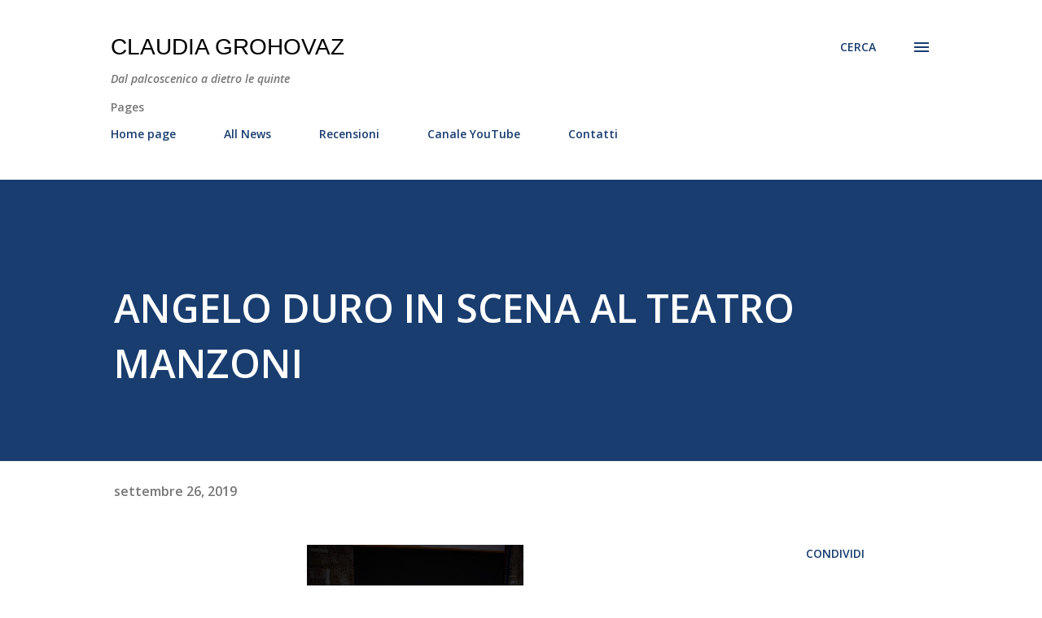

--- FILE ---
content_type: text/html; charset=UTF-8
request_url: http://www.claudiagrohovaz.com/2019/09/angelo-duro-in-scena-al-teatro-manzoni.html
body_size: 74545
content:
<!DOCTYPE html>
<html dir='ltr' lang='it'>
<head>
<meta content='width=device-width, initial-scale=1' name='viewport'/>
<title>ANGELO DURO IN SCENA AL TEATRO MANZONI</title>
<meta content='text/html; charset=UTF-8' http-equiv='Content-Type'/>
<!-- Chrome, Firefox OS and Opera -->
<meta content='#ffffff' name='theme-color'/>
<!-- Windows Phone -->
<meta content='#ffffff' name='msapplication-navbutton-color'/>
<meta content='blogger' name='generator'/>
<link href='http://www.claudiagrohovaz.com/favicon.ico' rel='icon' type='image/x-icon'/>
<link href='http://www.claudiagrohovaz.com/2019/09/angelo-duro-in-scena-al-teatro-manzoni.html' rel='canonical'/>
<link rel="alternate" type="application/atom+xml" title="Claudia Grohovaz - Atom" href="http://www.claudiagrohovaz.com/feeds/posts/default" />
<link rel="alternate" type="application/rss+xml" title="Claudia Grohovaz - RSS" href="http://www.claudiagrohovaz.com/feeds/posts/default?alt=rss" />
<link rel="service.post" type="application/atom+xml" title="Claudia Grohovaz - Atom" href="https://www.blogger.com/feeds/2814282774913165850/posts/default" />

<link rel="alternate" type="application/atom+xml" title="Claudia Grohovaz - Atom" href="http://www.claudiagrohovaz.com/feeds/4701114509372131679/comments/default" />
<!--Can't find substitution for tag [blog.ieCssRetrofitLinks]-->
<link href='https://blogger.googleusercontent.com/img/b/R29vZ2xl/AVvXsEjDbcubPtBRrQpjS1jIO0fpNv7OM0Nlbp06vCrjHm1xZeqTJMfekdJNAiVWg0hqc9Nk6wOp_nVwLO69PeW5LX5Nlzv6qAp949Gf6Femxd38r7rlL2N3h_IWTWiV4mfk2oVn69ODBpZBFqM/s400/02+-+Angelo+Duro+-+Foto+Lucia+Iuorio.jpg' rel='image_src'/>
<meta content='http://www.claudiagrohovaz.com/2019/09/angelo-duro-in-scena-al-teatro-manzoni.html' property='og:url'/>
<meta content='ANGELO DURO IN SCENA AL TEATRO MANZONI' property='og:title'/>
<meta content='Dal palcoscenico a dietro le quinte: teatro, personaggi, eventi, spettacoli, interviste, comunicati stampa, musical, commedia musicale, prosa, cabaret' property='og:description'/>
<meta content='https://blogger.googleusercontent.com/img/b/R29vZ2xl/AVvXsEjDbcubPtBRrQpjS1jIO0fpNv7OM0Nlbp06vCrjHm1xZeqTJMfekdJNAiVWg0hqc9Nk6wOp_nVwLO69PeW5LX5Nlzv6qAp949Gf6Femxd38r7rlL2N3h_IWTWiV4mfk2oVn69ODBpZBFqM/w1200-h630-p-k-no-nu/02+-+Angelo+Duro+-+Foto+Lucia+Iuorio.jpg' property='og:image'/>
<style type='text/css'>@font-face{font-family:'Lora';font-style:normal;font-weight:400;font-display:swap;src:url(//fonts.gstatic.com/s/lora/v37/0QI6MX1D_JOuGQbT0gvTJPa787weuxJMkq18ndeYxZ2JTg.woff2)format('woff2');unicode-range:U+0460-052F,U+1C80-1C8A,U+20B4,U+2DE0-2DFF,U+A640-A69F,U+FE2E-FE2F;}@font-face{font-family:'Lora';font-style:normal;font-weight:400;font-display:swap;src:url(//fonts.gstatic.com/s/lora/v37/0QI6MX1D_JOuGQbT0gvTJPa787weuxJFkq18ndeYxZ2JTg.woff2)format('woff2');unicode-range:U+0301,U+0400-045F,U+0490-0491,U+04B0-04B1,U+2116;}@font-face{font-family:'Lora';font-style:normal;font-weight:400;font-display:swap;src:url(//fonts.gstatic.com/s/lora/v37/0QI6MX1D_JOuGQbT0gvTJPa787weuxI9kq18ndeYxZ2JTg.woff2)format('woff2');unicode-range:U+0302-0303,U+0305,U+0307-0308,U+0310,U+0312,U+0315,U+031A,U+0326-0327,U+032C,U+032F-0330,U+0332-0333,U+0338,U+033A,U+0346,U+034D,U+0391-03A1,U+03A3-03A9,U+03B1-03C9,U+03D1,U+03D5-03D6,U+03F0-03F1,U+03F4-03F5,U+2016-2017,U+2034-2038,U+203C,U+2040,U+2043,U+2047,U+2050,U+2057,U+205F,U+2070-2071,U+2074-208E,U+2090-209C,U+20D0-20DC,U+20E1,U+20E5-20EF,U+2100-2112,U+2114-2115,U+2117-2121,U+2123-214F,U+2190,U+2192,U+2194-21AE,U+21B0-21E5,U+21F1-21F2,U+21F4-2211,U+2213-2214,U+2216-22FF,U+2308-230B,U+2310,U+2319,U+231C-2321,U+2336-237A,U+237C,U+2395,U+239B-23B7,U+23D0,U+23DC-23E1,U+2474-2475,U+25AF,U+25B3,U+25B7,U+25BD,U+25C1,U+25CA,U+25CC,U+25FB,U+266D-266F,U+27C0-27FF,U+2900-2AFF,U+2B0E-2B11,U+2B30-2B4C,U+2BFE,U+3030,U+FF5B,U+FF5D,U+1D400-1D7FF,U+1EE00-1EEFF;}@font-face{font-family:'Lora';font-style:normal;font-weight:400;font-display:swap;src:url(//fonts.gstatic.com/s/lora/v37/0QI6MX1D_JOuGQbT0gvTJPa787weuxIvkq18ndeYxZ2JTg.woff2)format('woff2');unicode-range:U+0001-000C,U+000E-001F,U+007F-009F,U+20DD-20E0,U+20E2-20E4,U+2150-218F,U+2190,U+2192,U+2194-2199,U+21AF,U+21E6-21F0,U+21F3,U+2218-2219,U+2299,U+22C4-22C6,U+2300-243F,U+2440-244A,U+2460-24FF,U+25A0-27BF,U+2800-28FF,U+2921-2922,U+2981,U+29BF,U+29EB,U+2B00-2BFF,U+4DC0-4DFF,U+FFF9-FFFB,U+10140-1018E,U+10190-1019C,U+101A0,U+101D0-101FD,U+102E0-102FB,U+10E60-10E7E,U+1D2C0-1D2D3,U+1D2E0-1D37F,U+1F000-1F0FF,U+1F100-1F1AD,U+1F1E6-1F1FF,U+1F30D-1F30F,U+1F315,U+1F31C,U+1F31E,U+1F320-1F32C,U+1F336,U+1F378,U+1F37D,U+1F382,U+1F393-1F39F,U+1F3A7-1F3A8,U+1F3AC-1F3AF,U+1F3C2,U+1F3C4-1F3C6,U+1F3CA-1F3CE,U+1F3D4-1F3E0,U+1F3ED,U+1F3F1-1F3F3,U+1F3F5-1F3F7,U+1F408,U+1F415,U+1F41F,U+1F426,U+1F43F,U+1F441-1F442,U+1F444,U+1F446-1F449,U+1F44C-1F44E,U+1F453,U+1F46A,U+1F47D,U+1F4A3,U+1F4B0,U+1F4B3,U+1F4B9,U+1F4BB,U+1F4BF,U+1F4C8-1F4CB,U+1F4D6,U+1F4DA,U+1F4DF,U+1F4E3-1F4E6,U+1F4EA-1F4ED,U+1F4F7,U+1F4F9-1F4FB,U+1F4FD-1F4FE,U+1F503,U+1F507-1F50B,U+1F50D,U+1F512-1F513,U+1F53E-1F54A,U+1F54F-1F5FA,U+1F610,U+1F650-1F67F,U+1F687,U+1F68D,U+1F691,U+1F694,U+1F698,U+1F6AD,U+1F6B2,U+1F6B9-1F6BA,U+1F6BC,U+1F6C6-1F6CF,U+1F6D3-1F6D7,U+1F6E0-1F6EA,U+1F6F0-1F6F3,U+1F6F7-1F6FC,U+1F700-1F7FF,U+1F800-1F80B,U+1F810-1F847,U+1F850-1F859,U+1F860-1F887,U+1F890-1F8AD,U+1F8B0-1F8BB,U+1F8C0-1F8C1,U+1F900-1F90B,U+1F93B,U+1F946,U+1F984,U+1F996,U+1F9E9,U+1FA00-1FA6F,U+1FA70-1FA7C,U+1FA80-1FA89,U+1FA8F-1FAC6,U+1FACE-1FADC,U+1FADF-1FAE9,U+1FAF0-1FAF8,U+1FB00-1FBFF;}@font-face{font-family:'Lora';font-style:normal;font-weight:400;font-display:swap;src:url(//fonts.gstatic.com/s/lora/v37/0QI6MX1D_JOuGQbT0gvTJPa787weuxJOkq18ndeYxZ2JTg.woff2)format('woff2');unicode-range:U+0102-0103,U+0110-0111,U+0128-0129,U+0168-0169,U+01A0-01A1,U+01AF-01B0,U+0300-0301,U+0303-0304,U+0308-0309,U+0323,U+0329,U+1EA0-1EF9,U+20AB;}@font-face{font-family:'Lora';font-style:normal;font-weight:400;font-display:swap;src:url(//fonts.gstatic.com/s/lora/v37/0QI6MX1D_JOuGQbT0gvTJPa787weuxJPkq18ndeYxZ2JTg.woff2)format('woff2');unicode-range:U+0100-02BA,U+02BD-02C5,U+02C7-02CC,U+02CE-02D7,U+02DD-02FF,U+0304,U+0308,U+0329,U+1D00-1DBF,U+1E00-1E9F,U+1EF2-1EFF,U+2020,U+20A0-20AB,U+20AD-20C0,U+2113,U+2C60-2C7F,U+A720-A7FF;}@font-face{font-family:'Lora';font-style:normal;font-weight:400;font-display:swap;src:url(//fonts.gstatic.com/s/lora/v37/0QI6MX1D_JOuGQbT0gvTJPa787weuxJBkq18ndeYxZ0.woff2)format('woff2');unicode-range:U+0000-00FF,U+0131,U+0152-0153,U+02BB-02BC,U+02C6,U+02DA,U+02DC,U+0304,U+0308,U+0329,U+2000-206F,U+20AC,U+2122,U+2191,U+2193,U+2212,U+2215,U+FEFF,U+FFFD;}@font-face{font-family:'Open Sans';font-style:italic;font-weight:600;font-stretch:100%;font-display:swap;src:url(//fonts.gstatic.com/s/opensans/v44/memQYaGs126MiZpBA-UFUIcVXSCEkx2cmqvXlWq8tWZ0Pw86hd0RkxhjWV0ewIMUdjFXmSU_.woff2)format('woff2');unicode-range:U+0460-052F,U+1C80-1C8A,U+20B4,U+2DE0-2DFF,U+A640-A69F,U+FE2E-FE2F;}@font-face{font-family:'Open Sans';font-style:italic;font-weight:600;font-stretch:100%;font-display:swap;src:url(//fonts.gstatic.com/s/opensans/v44/memQYaGs126MiZpBA-UFUIcVXSCEkx2cmqvXlWq8tWZ0Pw86hd0RkxhjWVQewIMUdjFXmSU_.woff2)format('woff2');unicode-range:U+0301,U+0400-045F,U+0490-0491,U+04B0-04B1,U+2116;}@font-face{font-family:'Open Sans';font-style:italic;font-weight:600;font-stretch:100%;font-display:swap;src:url(//fonts.gstatic.com/s/opensans/v44/memQYaGs126MiZpBA-UFUIcVXSCEkx2cmqvXlWq8tWZ0Pw86hd0RkxhjWVwewIMUdjFXmSU_.woff2)format('woff2');unicode-range:U+1F00-1FFF;}@font-face{font-family:'Open Sans';font-style:italic;font-weight:600;font-stretch:100%;font-display:swap;src:url(//fonts.gstatic.com/s/opensans/v44/memQYaGs126MiZpBA-UFUIcVXSCEkx2cmqvXlWq8tWZ0Pw86hd0RkxhjWVMewIMUdjFXmSU_.woff2)format('woff2');unicode-range:U+0370-0377,U+037A-037F,U+0384-038A,U+038C,U+038E-03A1,U+03A3-03FF;}@font-face{font-family:'Open Sans';font-style:italic;font-weight:600;font-stretch:100%;font-display:swap;src:url(//fonts.gstatic.com/s/opensans/v44/memQYaGs126MiZpBA-UFUIcVXSCEkx2cmqvXlWq8tWZ0Pw86hd0RkxhjWVIewIMUdjFXmSU_.woff2)format('woff2');unicode-range:U+0307-0308,U+0590-05FF,U+200C-2010,U+20AA,U+25CC,U+FB1D-FB4F;}@font-face{font-family:'Open Sans';font-style:italic;font-weight:600;font-stretch:100%;font-display:swap;src:url(//fonts.gstatic.com/s/opensans/v44/memQYaGs126MiZpBA-UFUIcVXSCEkx2cmqvXlWq8tWZ0Pw86hd0RkxhjWSwewIMUdjFXmSU_.woff2)format('woff2');unicode-range:U+0302-0303,U+0305,U+0307-0308,U+0310,U+0312,U+0315,U+031A,U+0326-0327,U+032C,U+032F-0330,U+0332-0333,U+0338,U+033A,U+0346,U+034D,U+0391-03A1,U+03A3-03A9,U+03B1-03C9,U+03D1,U+03D5-03D6,U+03F0-03F1,U+03F4-03F5,U+2016-2017,U+2034-2038,U+203C,U+2040,U+2043,U+2047,U+2050,U+2057,U+205F,U+2070-2071,U+2074-208E,U+2090-209C,U+20D0-20DC,U+20E1,U+20E5-20EF,U+2100-2112,U+2114-2115,U+2117-2121,U+2123-214F,U+2190,U+2192,U+2194-21AE,U+21B0-21E5,U+21F1-21F2,U+21F4-2211,U+2213-2214,U+2216-22FF,U+2308-230B,U+2310,U+2319,U+231C-2321,U+2336-237A,U+237C,U+2395,U+239B-23B7,U+23D0,U+23DC-23E1,U+2474-2475,U+25AF,U+25B3,U+25B7,U+25BD,U+25C1,U+25CA,U+25CC,U+25FB,U+266D-266F,U+27C0-27FF,U+2900-2AFF,U+2B0E-2B11,U+2B30-2B4C,U+2BFE,U+3030,U+FF5B,U+FF5D,U+1D400-1D7FF,U+1EE00-1EEFF;}@font-face{font-family:'Open Sans';font-style:italic;font-weight:600;font-stretch:100%;font-display:swap;src:url(//fonts.gstatic.com/s/opensans/v44/memQYaGs126MiZpBA-UFUIcVXSCEkx2cmqvXlWq8tWZ0Pw86hd0RkxhjWT4ewIMUdjFXmSU_.woff2)format('woff2');unicode-range:U+0001-000C,U+000E-001F,U+007F-009F,U+20DD-20E0,U+20E2-20E4,U+2150-218F,U+2190,U+2192,U+2194-2199,U+21AF,U+21E6-21F0,U+21F3,U+2218-2219,U+2299,U+22C4-22C6,U+2300-243F,U+2440-244A,U+2460-24FF,U+25A0-27BF,U+2800-28FF,U+2921-2922,U+2981,U+29BF,U+29EB,U+2B00-2BFF,U+4DC0-4DFF,U+FFF9-FFFB,U+10140-1018E,U+10190-1019C,U+101A0,U+101D0-101FD,U+102E0-102FB,U+10E60-10E7E,U+1D2C0-1D2D3,U+1D2E0-1D37F,U+1F000-1F0FF,U+1F100-1F1AD,U+1F1E6-1F1FF,U+1F30D-1F30F,U+1F315,U+1F31C,U+1F31E,U+1F320-1F32C,U+1F336,U+1F378,U+1F37D,U+1F382,U+1F393-1F39F,U+1F3A7-1F3A8,U+1F3AC-1F3AF,U+1F3C2,U+1F3C4-1F3C6,U+1F3CA-1F3CE,U+1F3D4-1F3E0,U+1F3ED,U+1F3F1-1F3F3,U+1F3F5-1F3F7,U+1F408,U+1F415,U+1F41F,U+1F426,U+1F43F,U+1F441-1F442,U+1F444,U+1F446-1F449,U+1F44C-1F44E,U+1F453,U+1F46A,U+1F47D,U+1F4A3,U+1F4B0,U+1F4B3,U+1F4B9,U+1F4BB,U+1F4BF,U+1F4C8-1F4CB,U+1F4D6,U+1F4DA,U+1F4DF,U+1F4E3-1F4E6,U+1F4EA-1F4ED,U+1F4F7,U+1F4F9-1F4FB,U+1F4FD-1F4FE,U+1F503,U+1F507-1F50B,U+1F50D,U+1F512-1F513,U+1F53E-1F54A,U+1F54F-1F5FA,U+1F610,U+1F650-1F67F,U+1F687,U+1F68D,U+1F691,U+1F694,U+1F698,U+1F6AD,U+1F6B2,U+1F6B9-1F6BA,U+1F6BC,U+1F6C6-1F6CF,U+1F6D3-1F6D7,U+1F6E0-1F6EA,U+1F6F0-1F6F3,U+1F6F7-1F6FC,U+1F700-1F7FF,U+1F800-1F80B,U+1F810-1F847,U+1F850-1F859,U+1F860-1F887,U+1F890-1F8AD,U+1F8B0-1F8BB,U+1F8C0-1F8C1,U+1F900-1F90B,U+1F93B,U+1F946,U+1F984,U+1F996,U+1F9E9,U+1FA00-1FA6F,U+1FA70-1FA7C,U+1FA80-1FA89,U+1FA8F-1FAC6,U+1FACE-1FADC,U+1FADF-1FAE9,U+1FAF0-1FAF8,U+1FB00-1FBFF;}@font-face{font-family:'Open Sans';font-style:italic;font-weight:600;font-stretch:100%;font-display:swap;src:url(//fonts.gstatic.com/s/opensans/v44/memQYaGs126MiZpBA-UFUIcVXSCEkx2cmqvXlWq8tWZ0Pw86hd0RkxhjWV8ewIMUdjFXmSU_.woff2)format('woff2');unicode-range:U+0102-0103,U+0110-0111,U+0128-0129,U+0168-0169,U+01A0-01A1,U+01AF-01B0,U+0300-0301,U+0303-0304,U+0308-0309,U+0323,U+0329,U+1EA0-1EF9,U+20AB;}@font-face{font-family:'Open Sans';font-style:italic;font-weight:600;font-stretch:100%;font-display:swap;src:url(//fonts.gstatic.com/s/opensans/v44/memQYaGs126MiZpBA-UFUIcVXSCEkx2cmqvXlWq8tWZ0Pw86hd0RkxhjWV4ewIMUdjFXmSU_.woff2)format('woff2');unicode-range:U+0100-02BA,U+02BD-02C5,U+02C7-02CC,U+02CE-02D7,U+02DD-02FF,U+0304,U+0308,U+0329,U+1D00-1DBF,U+1E00-1E9F,U+1EF2-1EFF,U+2020,U+20A0-20AB,U+20AD-20C0,U+2113,U+2C60-2C7F,U+A720-A7FF;}@font-face{font-family:'Open Sans';font-style:italic;font-weight:600;font-stretch:100%;font-display:swap;src:url(//fonts.gstatic.com/s/opensans/v44/memQYaGs126MiZpBA-UFUIcVXSCEkx2cmqvXlWq8tWZ0Pw86hd0RkxhjWVAewIMUdjFXmQ.woff2)format('woff2');unicode-range:U+0000-00FF,U+0131,U+0152-0153,U+02BB-02BC,U+02C6,U+02DA,U+02DC,U+0304,U+0308,U+0329,U+2000-206F,U+20AC,U+2122,U+2191,U+2193,U+2212,U+2215,U+FEFF,U+FFFD;}@font-face{font-family:'Open Sans';font-style:normal;font-weight:400;font-stretch:100%;font-display:swap;src:url(//fonts.gstatic.com/s/opensans/v44/memvYaGs126MiZpBA-UvWbX2vVnXBbObj2OVTSKmu0SC55K5gw.woff2)format('woff2');unicode-range:U+0460-052F,U+1C80-1C8A,U+20B4,U+2DE0-2DFF,U+A640-A69F,U+FE2E-FE2F;}@font-face{font-family:'Open Sans';font-style:normal;font-weight:400;font-stretch:100%;font-display:swap;src:url(//fonts.gstatic.com/s/opensans/v44/memvYaGs126MiZpBA-UvWbX2vVnXBbObj2OVTSumu0SC55K5gw.woff2)format('woff2');unicode-range:U+0301,U+0400-045F,U+0490-0491,U+04B0-04B1,U+2116;}@font-face{font-family:'Open Sans';font-style:normal;font-weight:400;font-stretch:100%;font-display:swap;src:url(//fonts.gstatic.com/s/opensans/v44/memvYaGs126MiZpBA-UvWbX2vVnXBbObj2OVTSOmu0SC55K5gw.woff2)format('woff2');unicode-range:U+1F00-1FFF;}@font-face{font-family:'Open Sans';font-style:normal;font-weight:400;font-stretch:100%;font-display:swap;src:url(//fonts.gstatic.com/s/opensans/v44/memvYaGs126MiZpBA-UvWbX2vVnXBbObj2OVTSymu0SC55K5gw.woff2)format('woff2');unicode-range:U+0370-0377,U+037A-037F,U+0384-038A,U+038C,U+038E-03A1,U+03A3-03FF;}@font-face{font-family:'Open Sans';font-style:normal;font-weight:400;font-stretch:100%;font-display:swap;src:url(//fonts.gstatic.com/s/opensans/v44/memvYaGs126MiZpBA-UvWbX2vVnXBbObj2OVTS2mu0SC55K5gw.woff2)format('woff2');unicode-range:U+0307-0308,U+0590-05FF,U+200C-2010,U+20AA,U+25CC,U+FB1D-FB4F;}@font-face{font-family:'Open Sans';font-style:normal;font-weight:400;font-stretch:100%;font-display:swap;src:url(//fonts.gstatic.com/s/opensans/v44/memvYaGs126MiZpBA-UvWbX2vVnXBbObj2OVTVOmu0SC55K5gw.woff2)format('woff2');unicode-range:U+0302-0303,U+0305,U+0307-0308,U+0310,U+0312,U+0315,U+031A,U+0326-0327,U+032C,U+032F-0330,U+0332-0333,U+0338,U+033A,U+0346,U+034D,U+0391-03A1,U+03A3-03A9,U+03B1-03C9,U+03D1,U+03D5-03D6,U+03F0-03F1,U+03F4-03F5,U+2016-2017,U+2034-2038,U+203C,U+2040,U+2043,U+2047,U+2050,U+2057,U+205F,U+2070-2071,U+2074-208E,U+2090-209C,U+20D0-20DC,U+20E1,U+20E5-20EF,U+2100-2112,U+2114-2115,U+2117-2121,U+2123-214F,U+2190,U+2192,U+2194-21AE,U+21B0-21E5,U+21F1-21F2,U+21F4-2211,U+2213-2214,U+2216-22FF,U+2308-230B,U+2310,U+2319,U+231C-2321,U+2336-237A,U+237C,U+2395,U+239B-23B7,U+23D0,U+23DC-23E1,U+2474-2475,U+25AF,U+25B3,U+25B7,U+25BD,U+25C1,U+25CA,U+25CC,U+25FB,U+266D-266F,U+27C0-27FF,U+2900-2AFF,U+2B0E-2B11,U+2B30-2B4C,U+2BFE,U+3030,U+FF5B,U+FF5D,U+1D400-1D7FF,U+1EE00-1EEFF;}@font-face{font-family:'Open Sans';font-style:normal;font-weight:400;font-stretch:100%;font-display:swap;src:url(//fonts.gstatic.com/s/opensans/v44/memvYaGs126MiZpBA-UvWbX2vVnXBbObj2OVTUGmu0SC55K5gw.woff2)format('woff2');unicode-range:U+0001-000C,U+000E-001F,U+007F-009F,U+20DD-20E0,U+20E2-20E4,U+2150-218F,U+2190,U+2192,U+2194-2199,U+21AF,U+21E6-21F0,U+21F3,U+2218-2219,U+2299,U+22C4-22C6,U+2300-243F,U+2440-244A,U+2460-24FF,U+25A0-27BF,U+2800-28FF,U+2921-2922,U+2981,U+29BF,U+29EB,U+2B00-2BFF,U+4DC0-4DFF,U+FFF9-FFFB,U+10140-1018E,U+10190-1019C,U+101A0,U+101D0-101FD,U+102E0-102FB,U+10E60-10E7E,U+1D2C0-1D2D3,U+1D2E0-1D37F,U+1F000-1F0FF,U+1F100-1F1AD,U+1F1E6-1F1FF,U+1F30D-1F30F,U+1F315,U+1F31C,U+1F31E,U+1F320-1F32C,U+1F336,U+1F378,U+1F37D,U+1F382,U+1F393-1F39F,U+1F3A7-1F3A8,U+1F3AC-1F3AF,U+1F3C2,U+1F3C4-1F3C6,U+1F3CA-1F3CE,U+1F3D4-1F3E0,U+1F3ED,U+1F3F1-1F3F3,U+1F3F5-1F3F7,U+1F408,U+1F415,U+1F41F,U+1F426,U+1F43F,U+1F441-1F442,U+1F444,U+1F446-1F449,U+1F44C-1F44E,U+1F453,U+1F46A,U+1F47D,U+1F4A3,U+1F4B0,U+1F4B3,U+1F4B9,U+1F4BB,U+1F4BF,U+1F4C8-1F4CB,U+1F4D6,U+1F4DA,U+1F4DF,U+1F4E3-1F4E6,U+1F4EA-1F4ED,U+1F4F7,U+1F4F9-1F4FB,U+1F4FD-1F4FE,U+1F503,U+1F507-1F50B,U+1F50D,U+1F512-1F513,U+1F53E-1F54A,U+1F54F-1F5FA,U+1F610,U+1F650-1F67F,U+1F687,U+1F68D,U+1F691,U+1F694,U+1F698,U+1F6AD,U+1F6B2,U+1F6B9-1F6BA,U+1F6BC,U+1F6C6-1F6CF,U+1F6D3-1F6D7,U+1F6E0-1F6EA,U+1F6F0-1F6F3,U+1F6F7-1F6FC,U+1F700-1F7FF,U+1F800-1F80B,U+1F810-1F847,U+1F850-1F859,U+1F860-1F887,U+1F890-1F8AD,U+1F8B0-1F8BB,U+1F8C0-1F8C1,U+1F900-1F90B,U+1F93B,U+1F946,U+1F984,U+1F996,U+1F9E9,U+1FA00-1FA6F,U+1FA70-1FA7C,U+1FA80-1FA89,U+1FA8F-1FAC6,U+1FACE-1FADC,U+1FADF-1FAE9,U+1FAF0-1FAF8,U+1FB00-1FBFF;}@font-face{font-family:'Open Sans';font-style:normal;font-weight:400;font-stretch:100%;font-display:swap;src:url(//fonts.gstatic.com/s/opensans/v44/memvYaGs126MiZpBA-UvWbX2vVnXBbObj2OVTSCmu0SC55K5gw.woff2)format('woff2');unicode-range:U+0102-0103,U+0110-0111,U+0128-0129,U+0168-0169,U+01A0-01A1,U+01AF-01B0,U+0300-0301,U+0303-0304,U+0308-0309,U+0323,U+0329,U+1EA0-1EF9,U+20AB;}@font-face{font-family:'Open Sans';font-style:normal;font-weight:400;font-stretch:100%;font-display:swap;src:url(//fonts.gstatic.com/s/opensans/v44/memvYaGs126MiZpBA-UvWbX2vVnXBbObj2OVTSGmu0SC55K5gw.woff2)format('woff2');unicode-range:U+0100-02BA,U+02BD-02C5,U+02C7-02CC,U+02CE-02D7,U+02DD-02FF,U+0304,U+0308,U+0329,U+1D00-1DBF,U+1E00-1E9F,U+1EF2-1EFF,U+2020,U+20A0-20AB,U+20AD-20C0,U+2113,U+2C60-2C7F,U+A720-A7FF;}@font-face{font-family:'Open Sans';font-style:normal;font-weight:400;font-stretch:100%;font-display:swap;src:url(//fonts.gstatic.com/s/opensans/v44/memvYaGs126MiZpBA-UvWbX2vVnXBbObj2OVTS-mu0SC55I.woff2)format('woff2');unicode-range:U+0000-00FF,U+0131,U+0152-0153,U+02BB-02BC,U+02C6,U+02DA,U+02DC,U+0304,U+0308,U+0329,U+2000-206F,U+20AC,U+2122,U+2191,U+2193,U+2212,U+2215,U+FEFF,U+FFFD;}@font-face{font-family:'Open Sans';font-style:normal;font-weight:600;font-stretch:100%;font-display:swap;src:url(//fonts.gstatic.com/s/opensans/v44/memvYaGs126MiZpBA-UvWbX2vVnXBbObj2OVTSKmu0SC55K5gw.woff2)format('woff2');unicode-range:U+0460-052F,U+1C80-1C8A,U+20B4,U+2DE0-2DFF,U+A640-A69F,U+FE2E-FE2F;}@font-face{font-family:'Open Sans';font-style:normal;font-weight:600;font-stretch:100%;font-display:swap;src:url(//fonts.gstatic.com/s/opensans/v44/memvYaGs126MiZpBA-UvWbX2vVnXBbObj2OVTSumu0SC55K5gw.woff2)format('woff2');unicode-range:U+0301,U+0400-045F,U+0490-0491,U+04B0-04B1,U+2116;}@font-face{font-family:'Open Sans';font-style:normal;font-weight:600;font-stretch:100%;font-display:swap;src:url(//fonts.gstatic.com/s/opensans/v44/memvYaGs126MiZpBA-UvWbX2vVnXBbObj2OVTSOmu0SC55K5gw.woff2)format('woff2');unicode-range:U+1F00-1FFF;}@font-face{font-family:'Open Sans';font-style:normal;font-weight:600;font-stretch:100%;font-display:swap;src:url(//fonts.gstatic.com/s/opensans/v44/memvYaGs126MiZpBA-UvWbX2vVnXBbObj2OVTSymu0SC55K5gw.woff2)format('woff2');unicode-range:U+0370-0377,U+037A-037F,U+0384-038A,U+038C,U+038E-03A1,U+03A3-03FF;}@font-face{font-family:'Open Sans';font-style:normal;font-weight:600;font-stretch:100%;font-display:swap;src:url(//fonts.gstatic.com/s/opensans/v44/memvYaGs126MiZpBA-UvWbX2vVnXBbObj2OVTS2mu0SC55K5gw.woff2)format('woff2');unicode-range:U+0307-0308,U+0590-05FF,U+200C-2010,U+20AA,U+25CC,U+FB1D-FB4F;}@font-face{font-family:'Open Sans';font-style:normal;font-weight:600;font-stretch:100%;font-display:swap;src:url(//fonts.gstatic.com/s/opensans/v44/memvYaGs126MiZpBA-UvWbX2vVnXBbObj2OVTVOmu0SC55K5gw.woff2)format('woff2');unicode-range:U+0302-0303,U+0305,U+0307-0308,U+0310,U+0312,U+0315,U+031A,U+0326-0327,U+032C,U+032F-0330,U+0332-0333,U+0338,U+033A,U+0346,U+034D,U+0391-03A1,U+03A3-03A9,U+03B1-03C9,U+03D1,U+03D5-03D6,U+03F0-03F1,U+03F4-03F5,U+2016-2017,U+2034-2038,U+203C,U+2040,U+2043,U+2047,U+2050,U+2057,U+205F,U+2070-2071,U+2074-208E,U+2090-209C,U+20D0-20DC,U+20E1,U+20E5-20EF,U+2100-2112,U+2114-2115,U+2117-2121,U+2123-214F,U+2190,U+2192,U+2194-21AE,U+21B0-21E5,U+21F1-21F2,U+21F4-2211,U+2213-2214,U+2216-22FF,U+2308-230B,U+2310,U+2319,U+231C-2321,U+2336-237A,U+237C,U+2395,U+239B-23B7,U+23D0,U+23DC-23E1,U+2474-2475,U+25AF,U+25B3,U+25B7,U+25BD,U+25C1,U+25CA,U+25CC,U+25FB,U+266D-266F,U+27C0-27FF,U+2900-2AFF,U+2B0E-2B11,U+2B30-2B4C,U+2BFE,U+3030,U+FF5B,U+FF5D,U+1D400-1D7FF,U+1EE00-1EEFF;}@font-face{font-family:'Open Sans';font-style:normal;font-weight:600;font-stretch:100%;font-display:swap;src:url(//fonts.gstatic.com/s/opensans/v44/memvYaGs126MiZpBA-UvWbX2vVnXBbObj2OVTUGmu0SC55K5gw.woff2)format('woff2');unicode-range:U+0001-000C,U+000E-001F,U+007F-009F,U+20DD-20E0,U+20E2-20E4,U+2150-218F,U+2190,U+2192,U+2194-2199,U+21AF,U+21E6-21F0,U+21F3,U+2218-2219,U+2299,U+22C4-22C6,U+2300-243F,U+2440-244A,U+2460-24FF,U+25A0-27BF,U+2800-28FF,U+2921-2922,U+2981,U+29BF,U+29EB,U+2B00-2BFF,U+4DC0-4DFF,U+FFF9-FFFB,U+10140-1018E,U+10190-1019C,U+101A0,U+101D0-101FD,U+102E0-102FB,U+10E60-10E7E,U+1D2C0-1D2D3,U+1D2E0-1D37F,U+1F000-1F0FF,U+1F100-1F1AD,U+1F1E6-1F1FF,U+1F30D-1F30F,U+1F315,U+1F31C,U+1F31E,U+1F320-1F32C,U+1F336,U+1F378,U+1F37D,U+1F382,U+1F393-1F39F,U+1F3A7-1F3A8,U+1F3AC-1F3AF,U+1F3C2,U+1F3C4-1F3C6,U+1F3CA-1F3CE,U+1F3D4-1F3E0,U+1F3ED,U+1F3F1-1F3F3,U+1F3F5-1F3F7,U+1F408,U+1F415,U+1F41F,U+1F426,U+1F43F,U+1F441-1F442,U+1F444,U+1F446-1F449,U+1F44C-1F44E,U+1F453,U+1F46A,U+1F47D,U+1F4A3,U+1F4B0,U+1F4B3,U+1F4B9,U+1F4BB,U+1F4BF,U+1F4C8-1F4CB,U+1F4D6,U+1F4DA,U+1F4DF,U+1F4E3-1F4E6,U+1F4EA-1F4ED,U+1F4F7,U+1F4F9-1F4FB,U+1F4FD-1F4FE,U+1F503,U+1F507-1F50B,U+1F50D,U+1F512-1F513,U+1F53E-1F54A,U+1F54F-1F5FA,U+1F610,U+1F650-1F67F,U+1F687,U+1F68D,U+1F691,U+1F694,U+1F698,U+1F6AD,U+1F6B2,U+1F6B9-1F6BA,U+1F6BC,U+1F6C6-1F6CF,U+1F6D3-1F6D7,U+1F6E0-1F6EA,U+1F6F0-1F6F3,U+1F6F7-1F6FC,U+1F700-1F7FF,U+1F800-1F80B,U+1F810-1F847,U+1F850-1F859,U+1F860-1F887,U+1F890-1F8AD,U+1F8B0-1F8BB,U+1F8C0-1F8C1,U+1F900-1F90B,U+1F93B,U+1F946,U+1F984,U+1F996,U+1F9E9,U+1FA00-1FA6F,U+1FA70-1FA7C,U+1FA80-1FA89,U+1FA8F-1FAC6,U+1FACE-1FADC,U+1FADF-1FAE9,U+1FAF0-1FAF8,U+1FB00-1FBFF;}@font-face{font-family:'Open Sans';font-style:normal;font-weight:600;font-stretch:100%;font-display:swap;src:url(//fonts.gstatic.com/s/opensans/v44/memvYaGs126MiZpBA-UvWbX2vVnXBbObj2OVTSCmu0SC55K5gw.woff2)format('woff2');unicode-range:U+0102-0103,U+0110-0111,U+0128-0129,U+0168-0169,U+01A0-01A1,U+01AF-01B0,U+0300-0301,U+0303-0304,U+0308-0309,U+0323,U+0329,U+1EA0-1EF9,U+20AB;}@font-face{font-family:'Open Sans';font-style:normal;font-weight:600;font-stretch:100%;font-display:swap;src:url(//fonts.gstatic.com/s/opensans/v44/memvYaGs126MiZpBA-UvWbX2vVnXBbObj2OVTSGmu0SC55K5gw.woff2)format('woff2');unicode-range:U+0100-02BA,U+02BD-02C5,U+02C7-02CC,U+02CE-02D7,U+02DD-02FF,U+0304,U+0308,U+0329,U+1D00-1DBF,U+1E00-1E9F,U+1EF2-1EFF,U+2020,U+20A0-20AB,U+20AD-20C0,U+2113,U+2C60-2C7F,U+A720-A7FF;}@font-face{font-family:'Open Sans';font-style:normal;font-weight:600;font-stretch:100%;font-display:swap;src:url(//fonts.gstatic.com/s/opensans/v44/memvYaGs126MiZpBA-UvWbX2vVnXBbObj2OVTS-mu0SC55I.woff2)format('woff2');unicode-range:U+0000-00FF,U+0131,U+0152-0153,U+02BB-02BC,U+02C6,U+02DA,U+02DC,U+0304,U+0308,U+0329,U+2000-206F,U+20AC,U+2122,U+2191,U+2193,U+2212,U+2215,U+FEFF,U+FFFD;}@font-face{font-family:'Open Sans';font-style:normal;font-weight:700;font-stretch:100%;font-display:swap;src:url(//fonts.gstatic.com/s/opensans/v44/memvYaGs126MiZpBA-UvWbX2vVnXBbObj2OVTSKmu0SC55K5gw.woff2)format('woff2');unicode-range:U+0460-052F,U+1C80-1C8A,U+20B4,U+2DE0-2DFF,U+A640-A69F,U+FE2E-FE2F;}@font-face{font-family:'Open Sans';font-style:normal;font-weight:700;font-stretch:100%;font-display:swap;src:url(//fonts.gstatic.com/s/opensans/v44/memvYaGs126MiZpBA-UvWbX2vVnXBbObj2OVTSumu0SC55K5gw.woff2)format('woff2');unicode-range:U+0301,U+0400-045F,U+0490-0491,U+04B0-04B1,U+2116;}@font-face{font-family:'Open Sans';font-style:normal;font-weight:700;font-stretch:100%;font-display:swap;src:url(//fonts.gstatic.com/s/opensans/v44/memvYaGs126MiZpBA-UvWbX2vVnXBbObj2OVTSOmu0SC55K5gw.woff2)format('woff2');unicode-range:U+1F00-1FFF;}@font-face{font-family:'Open Sans';font-style:normal;font-weight:700;font-stretch:100%;font-display:swap;src:url(//fonts.gstatic.com/s/opensans/v44/memvYaGs126MiZpBA-UvWbX2vVnXBbObj2OVTSymu0SC55K5gw.woff2)format('woff2');unicode-range:U+0370-0377,U+037A-037F,U+0384-038A,U+038C,U+038E-03A1,U+03A3-03FF;}@font-face{font-family:'Open Sans';font-style:normal;font-weight:700;font-stretch:100%;font-display:swap;src:url(//fonts.gstatic.com/s/opensans/v44/memvYaGs126MiZpBA-UvWbX2vVnXBbObj2OVTS2mu0SC55K5gw.woff2)format('woff2');unicode-range:U+0307-0308,U+0590-05FF,U+200C-2010,U+20AA,U+25CC,U+FB1D-FB4F;}@font-face{font-family:'Open Sans';font-style:normal;font-weight:700;font-stretch:100%;font-display:swap;src:url(//fonts.gstatic.com/s/opensans/v44/memvYaGs126MiZpBA-UvWbX2vVnXBbObj2OVTVOmu0SC55K5gw.woff2)format('woff2');unicode-range:U+0302-0303,U+0305,U+0307-0308,U+0310,U+0312,U+0315,U+031A,U+0326-0327,U+032C,U+032F-0330,U+0332-0333,U+0338,U+033A,U+0346,U+034D,U+0391-03A1,U+03A3-03A9,U+03B1-03C9,U+03D1,U+03D5-03D6,U+03F0-03F1,U+03F4-03F5,U+2016-2017,U+2034-2038,U+203C,U+2040,U+2043,U+2047,U+2050,U+2057,U+205F,U+2070-2071,U+2074-208E,U+2090-209C,U+20D0-20DC,U+20E1,U+20E5-20EF,U+2100-2112,U+2114-2115,U+2117-2121,U+2123-214F,U+2190,U+2192,U+2194-21AE,U+21B0-21E5,U+21F1-21F2,U+21F4-2211,U+2213-2214,U+2216-22FF,U+2308-230B,U+2310,U+2319,U+231C-2321,U+2336-237A,U+237C,U+2395,U+239B-23B7,U+23D0,U+23DC-23E1,U+2474-2475,U+25AF,U+25B3,U+25B7,U+25BD,U+25C1,U+25CA,U+25CC,U+25FB,U+266D-266F,U+27C0-27FF,U+2900-2AFF,U+2B0E-2B11,U+2B30-2B4C,U+2BFE,U+3030,U+FF5B,U+FF5D,U+1D400-1D7FF,U+1EE00-1EEFF;}@font-face{font-family:'Open Sans';font-style:normal;font-weight:700;font-stretch:100%;font-display:swap;src:url(//fonts.gstatic.com/s/opensans/v44/memvYaGs126MiZpBA-UvWbX2vVnXBbObj2OVTUGmu0SC55K5gw.woff2)format('woff2');unicode-range:U+0001-000C,U+000E-001F,U+007F-009F,U+20DD-20E0,U+20E2-20E4,U+2150-218F,U+2190,U+2192,U+2194-2199,U+21AF,U+21E6-21F0,U+21F3,U+2218-2219,U+2299,U+22C4-22C6,U+2300-243F,U+2440-244A,U+2460-24FF,U+25A0-27BF,U+2800-28FF,U+2921-2922,U+2981,U+29BF,U+29EB,U+2B00-2BFF,U+4DC0-4DFF,U+FFF9-FFFB,U+10140-1018E,U+10190-1019C,U+101A0,U+101D0-101FD,U+102E0-102FB,U+10E60-10E7E,U+1D2C0-1D2D3,U+1D2E0-1D37F,U+1F000-1F0FF,U+1F100-1F1AD,U+1F1E6-1F1FF,U+1F30D-1F30F,U+1F315,U+1F31C,U+1F31E,U+1F320-1F32C,U+1F336,U+1F378,U+1F37D,U+1F382,U+1F393-1F39F,U+1F3A7-1F3A8,U+1F3AC-1F3AF,U+1F3C2,U+1F3C4-1F3C6,U+1F3CA-1F3CE,U+1F3D4-1F3E0,U+1F3ED,U+1F3F1-1F3F3,U+1F3F5-1F3F7,U+1F408,U+1F415,U+1F41F,U+1F426,U+1F43F,U+1F441-1F442,U+1F444,U+1F446-1F449,U+1F44C-1F44E,U+1F453,U+1F46A,U+1F47D,U+1F4A3,U+1F4B0,U+1F4B3,U+1F4B9,U+1F4BB,U+1F4BF,U+1F4C8-1F4CB,U+1F4D6,U+1F4DA,U+1F4DF,U+1F4E3-1F4E6,U+1F4EA-1F4ED,U+1F4F7,U+1F4F9-1F4FB,U+1F4FD-1F4FE,U+1F503,U+1F507-1F50B,U+1F50D,U+1F512-1F513,U+1F53E-1F54A,U+1F54F-1F5FA,U+1F610,U+1F650-1F67F,U+1F687,U+1F68D,U+1F691,U+1F694,U+1F698,U+1F6AD,U+1F6B2,U+1F6B9-1F6BA,U+1F6BC,U+1F6C6-1F6CF,U+1F6D3-1F6D7,U+1F6E0-1F6EA,U+1F6F0-1F6F3,U+1F6F7-1F6FC,U+1F700-1F7FF,U+1F800-1F80B,U+1F810-1F847,U+1F850-1F859,U+1F860-1F887,U+1F890-1F8AD,U+1F8B0-1F8BB,U+1F8C0-1F8C1,U+1F900-1F90B,U+1F93B,U+1F946,U+1F984,U+1F996,U+1F9E9,U+1FA00-1FA6F,U+1FA70-1FA7C,U+1FA80-1FA89,U+1FA8F-1FAC6,U+1FACE-1FADC,U+1FADF-1FAE9,U+1FAF0-1FAF8,U+1FB00-1FBFF;}@font-face{font-family:'Open Sans';font-style:normal;font-weight:700;font-stretch:100%;font-display:swap;src:url(//fonts.gstatic.com/s/opensans/v44/memvYaGs126MiZpBA-UvWbX2vVnXBbObj2OVTSCmu0SC55K5gw.woff2)format('woff2');unicode-range:U+0102-0103,U+0110-0111,U+0128-0129,U+0168-0169,U+01A0-01A1,U+01AF-01B0,U+0300-0301,U+0303-0304,U+0308-0309,U+0323,U+0329,U+1EA0-1EF9,U+20AB;}@font-face{font-family:'Open Sans';font-style:normal;font-weight:700;font-stretch:100%;font-display:swap;src:url(//fonts.gstatic.com/s/opensans/v44/memvYaGs126MiZpBA-UvWbX2vVnXBbObj2OVTSGmu0SC55K5gw.woff2)format('woff2');unicode-range:U+0100-02BA,U+02BD-02C5,U+02C7-02CC,U+02CE-02D7,U+02DD-02FF,U+0304,U+0308,U+0329,U+1D00-1DBF,U+1E00-1E9F,U+1EF2-1EFF,U+2020,U+20A0-20AB,U+20AD-20C0,U+2113,U+2C60-2C7F,U+A720-A7FF;}@font-face{font-family:'Open Sans';font-style:normal;font-weight:700;font-stretch:100%;font-display:swap;src:url(//fonts.gstatic.com/s/opensans/v44/memvYaGs126MiZpBA-UvWbX2vVnXBbObj2OVTS-mu0SC55I.woff2)format('woff2');unicode-range:U+0000-00FF,U+0131,U+0152-0153,U+02BB-02BC,U+02C6,U+02DA,U+02DC,U+0304,U+0308,U+0329,U+2000-206F,U+20AC,U+2122,U+2191,U+2193,U+2212,U+2215,U+FEFF,U+FFFD;}</style>
<style id='page-skin-1' type='text/css'><!--
/*! normalize.css v3.0.1 | MIT License | git.io/normalize */html{font-family:sans-serif;-ms-text-size-adjust:100%;-webkit-text-size-adjust:100%}body{margin:0}article,aside,details,figcaption,figure,footer,header,hgroup,main,nav,section,summary{display:block}audio,canvas,progress,video{display:inline-block;vertical-align:baseline}audio:not([controls]){display:none;height:0}[hidden],template{display:none}a{background:transparent}a:active,a:hover{outline:0}abbr[title]{border-bottom:1px dotted}b,strong{font-weight:bold}dfn{font-style:italic}h1{font-size:2em;margin:.67em 0}mark{background:#ff0;color:#000}small{font-size:80%}sub,sup{font-size:75%;line-height:0;position:relative;vertical-align:baseline}sup{top:-0.5em}sub{bottom:-0.25em}img{border:0}svg:not(:root){overflow:hidden}figure{margin:1em 40px}hr{-moz-box-sizing:content-box;box-sizing:content-box;height:0}pre{overflow:auto}code,kbd,pre,samp{font-family:monospace,monospace;font-size:1em}button,input,optgroup,select,textarea{color:inherit;font:inherit;margin:0}button{overflow:visible}button,select{text-transform:none}button,html input[type="button"],input[type="reset"],input[type="submit"]{-webkit-appearance:button;cursor:pointer}button[disabled],html input[disabled]{cursor:default}button::-moz-focus-inner,input::-moz-focus-inner{border:0;padding:0}input{line-height:normal}input[type="checkbox"],input[type="radio"]{box-sizing:border-box;padding:0}input[type="number"]::-webkit-inner-spin-button,input[type="number"]::-webkit-outer-spin-button{height:auto}input[type="search"]{-webkit-appearance:textfield;-moz-box-sizing:content-box;-webkit-box-sizing:content-box;box-sizing:content-box}input[type="search"]::-webkit-search-cancel-button,input[type="search"]::-webkit-search-decoration{-webkit-appearance:none}fieldset{border:1px solid #c0c0c0;margin:0 2px;padding:.35em .625em .75em}legend{border:0;padding:0}textarea{overflow:auto}optgroup{font-weight:bold}table{border-collapse:collapse;border-spacing:0}td,th{padding:0}
body{
overflow-wrap:break-word;
word-break:break-word;
word-wrap:break-word
}
.hidden{
display:none
}
.invisible{
visibility:hidden
}
.container::after,.float-container::after{
clear:both;
content:"";
display:table
}
.clearboth{
clear:both
}
#comments .comment .comment-actions,.subscribe-popup .FollowByEmail .follow-by-email-submit,.widget.Profile .profile-link{
background:0 0;
border:0;
box-shadow:none;
color:#4285F4;
cursor:pointer;
font-size:14px;
font-weight:700;
outline:0;
text-decoration:none;
text-transform:uppercase;
width:auto
}
.dim-overlay{
background-color:rgba(0,0,0,.54);
height:100vh;
left:0;
position:fixed;
top:0;
width:100%
}
#sharing-dim-overlay{
background-color:transparent
}
input::-ms-clear{
display:none
}
.blogger-logo,.svg-icon-24.blogger-logo{
fill:#ff9800;
opacity:1
}
.loading-spinner-large{
-webkit-animation:mspin-rotate 1.568s infinite linear;
animation:mspin-rotate 1.568s infinite linear;
height:48px;
overflow:hidden;
position:absolute;
width:48px;
z-index:200
}
.loading-spinner-large>div{
-webkit-animation:mspin-revrot 5332ms infinite steps(4);
animation:mspin-revrot 5332ms infinite steps(4)
}
.loading-spinner-large>div>div{
-webkit-animation:mspin-singlecolor-large-film 1333ms infinite steps(81);
animation:mspin-singlecolor-large-film 1333ms infinite steps(81);
background-size:100%;
height:48px;
width:3888px
}
.mspin-black-large>div>div,.mspin-grey_54-large>div>div{
background-image:url(https://www.blogblog.com/indie/mspin_black_large.svg)
}
.mspin-white-large>div>div{
background-image:url(https://www.blogblog.com/indie/mspin_white_large.svg)
}
.mspin-grey_54-large{
opacity:.54
}
@-webkit-keyframes mspin-singlecolor-large-film{
from{
-webkit-transform:translateX(0);
transform:translateX(0)
}
to{
-webkit-transform:translateX(-3888px);
transform:translateX(-3888px)
}
}
@keyframes mspin-singlecolor-large-film{
from{
-webkit-transform:translateX(0);
transform:translateX(0)
}
to{
-webkit-transform:translateX(-3888px);
transform:translateX(-3888px)
}
}
@-webkit-keyframes mspin-rotate{
from{
-webkit-transform:rotate(0);
transform:rotate(0)
}
to{
-webkit-transform:rotate(360deg);
transform:rotate(360deg)
}
}
@keyframes mspin-rotate{
from{
-webkit-transform:rotate(0);
transform:rotate(0)
}
to{
-webkit-transform:rotate(360deg);
transform:rotate(360deg)
}
}
@-webkit-keyframes mspin-revrot{
from{
-webkit-transform:rotate(0);
transform:rotate(0)
}
to{
-webkit-transform:rotate(-360deg);
transform:rotate(-360deg)
}
}
@keyframes mspin-revrot{
from{
-webkit-transform:rotate(0);
transform:rotate(0)
}
to{
-webkit-transform:rotate(-360deg);
transform:rotate(-360deg)
}
}
.skip-navigation{
background-color:#fff;
box-sizing:border-box;
color:#000;
display:block;
height:0;
left:0;
line-height:50px;
overflow:hidden;
padding-top:0;
position:fixed;
text-align:center;
top:0;
-webkit-transition:box-shadow .3s,height .3s,padding-top .3s;
transition:box-shadow .3s,height .3s,padding-top .3s;
width:100%;
z-index:900
}
.skip-navigation:focus{
box-shadow:0 4px 5px 0 rgba(0,0,0,.14),0 1px 10px 0 rgba(0,0,0,.12),0 2px 4px -1px rgba(0,0,0,.2);
height:50px
}
#main{
outline:0
}
.main-heading{
position:absolute;
clip:rect(1px,1px,1px,1px);
padding:0;
border:0;
height:1px;
width:1px;
overflow:hidden
}
.Attribution{
margin-top:1em;
text-align:center
}
.Attribution .blogger img,.Attribution .blogger svg{
vertical-align:bottom
}
.Attribution .blogger img{
margin-right:.5em
}
.Attribution div{
line-height:24px;
margin-top:.5em
}
.Attribution .copyright,.Attribution .image-attribution{
font-size:.7em;
margin-top:1.5em
}
.BLOG_mobile_video_class{
display:none
}
.bg-photo{
background-attachment:scroll!important
}
body .CSS_LIGHTBOX{
z-index:900
}
.extendable .show-less,.extendable .show-more{
border-color:#4285F4;
color:#4285F4;
margin-top:8px
}
.extendable .show-less.hidden,.extendable .show-more.hidden{
display:none
}
.inline-ad{
display:none;
max-width:100%;
overflow:hidden
}
.adsbygoogle{
display:block
}
#cookieChoiceInfo{
bottom:0;
top:auto
}
iframe.b-hbp-video{
border:0
}
.post-body img{
max-width:100%
}
.post-body iframe{
max-width:100%
}
.post-body a[imageanchor="1"]{
display:inline-block
}
.byline{
margin-right:1em
}
.byline:last-child{
margin-right:0
}
.link-copied-dialog{
max-width:520px;
outline:0
}
.link-copied-dialog .modal-dialog-buttons{
margin-top:8px
}
.link-copied-dialog .goog-buttonset-default{
background:0 0;
border:0
}
.link-copied-dialog .goog-buttonset-default:focus{
outline:0
}
.paging-control-container{
margin-bottom:16px
}
.paging-control-container .paging-control{
display:inline-block
}
.paging-control-container .comment-range-text::after,.paging-control-container .paging-control{
color:#4285F4
}
.paging-control-container .comment-range-text,.paging-control-container .paging-control{
margin-right:8px
}
.paging-control-container .comment-range-text::after,.paging-control-container .paging-control::after{
content:"\b7";
cursor:default;
padding-left:8px;
pointer-events:none
}
.paging-control-container .comment-range-text:last-child::after,.paging-control-container .paging-control:last-child::after{
content:none
}
.byline.reactions iframe{
height:20px
}
.b-notification{
color:#000;
background-color:#fff;
border-bottom:solid 1px #000;
box-sizing:border-box;
padding:16px 32px;
text-align:center
}
.b-notification.visible{
-webkit-transition:margin-top .3s cubic-bezier(.4,0,.2,1);
transition:margin-top .3s cubic-bezier(.4,0,.2,1)
}
.b-notification.invisible{
position:absolute
}
.b-notification-close{
position:absolute;
right:8px;
top:8px
}
.no-posts-message{
line-height:40px;
text-align:center
}
@media screen and (max-width:968px){
body.item-view .post-body a[imageanchor="1"][style*="float: left;"],body.item-view .post-body a[imageanchor="1"][style*="float: right;"]{
float:none!important;
clear:none!important
}
body.item-view .post-body a[imageanchor="1"] img{
display:block;
height:auto;
margin:0 auto
}
body.item-view .post-body>.separator:first-child>a[imageanchor="1"]:first-child{
margin-top:20px
}
.post-body a[imageanchor]{
display:block
}
body.item-view .post-body a[imageanchor="1"]{
margin-left:0!important;
margin-right:0!important
}
body.item-view .post-body a[imageanchor="1"]+a[imageanchor="1"]{
margin-top:16px
}
}
.item-control{
display:none
}
#comments{
border-top:1px dashed rgba(0,0,0,.54);
margin-top:20px;
padding:20px
}
#comments .comment-thread ol{
margin:0;
padding-left:0;
padding-left:0
}
#comments .comment .comment-replybox-single,#comments .comment-thread .comment-replies{
margin-left:60px
}
#comments .comment-thread .thread-count{
display:none
}
#comments .comment{
list-style-type:none;
padding:0 0 30px;
position:relative
}
#comments .comment .comment{
padding-bottom:8px
}
.comment .avatar-image-container{
position:absolute
}
.comment .avatar-image-container img{
border-radius:50%
}
.avatar-image-container svg,.comment .avatar-image-container .avatar-icon{
border-radius:50%;
border:solid 1px #193d6f;
box-sizing:border-box;
fill:#193d6f;
height:35px;
margin:0;
padding:7px;
width:35px
}
.comment .comment-block{
margin-top:10px;
margin-left:60px;
padding-bottom:0
}
#comments .comment-author-header-wrapper{
margin-left:40px
}
#comments .comment .thread-expanded .comment-block{
padding-bottom:20px
}
#comments .comment .comment-header .user,#comments .comment .comment-header .user a{
color:#000000;
font-style:normal;
font-weight:700
}
#comments .comment .comment-actions{
bottom:0;
margin-bottom:15px;
position:absolute
}
#comments .comment .comment-actions>*{
margin-right:8px
}
#comments .comment .comment-header .datetime{
bottom:0;
color:rgba(0,0,0,0.537);
display:inline-block;
font-size:13px;
font-style:italic;
margin-left:8px
}
#comments .comment .comment-footer .comment-timestamp a,#comments .comment .comment-header .datetime a{
color:rgba(0,0,0,0.537)
}
#comments .comment .comment-content,.comment .comment-body{
margin-top:12px;
word-break:break-word
}
.comment-body{
margin-bottom:12px
}
#comments.embed[data-num-comments="0"]{
border:0;
margin-top:0;
padding-top:0
}
#comments.embed[data-num-comments="0"] #comment-post-message,#comments.embed[data-num-comments="0"] div.comment-form>p,#comments.embed[data-num-comments="0"] p.comment-footer{
display:none
}
#comment-editor-src{
display:none
}
.comments .comments-content .loadmore.loaded{
max-height:0;
opacity:0;
overflow:hidden
}
.extendable .remaining-items{
height:0;
overflow:hidden;
-webkit-transition:height .3s cubic-bezier(.4,0,.2,1);
transition:height .3s cubic-bezier(.4,0,.2,1)
}
.extendable .remaining-items.expanded{
height:auto
}
.svg-icon-24,.svg-icon-24-button{
cursor:pointer;
height:24px;
width:24px;
min-width:24px
}
.touch-icon{
margin:-12px;
padding:12px
}
.touch-icon:active,.touch-icon:focus{
background-color:rgba(153,153,153,.4);
border-radius:50%
}
svg:not(:root).touch-icon{
overflow:visible
}
html[dir=rtl] .rtl-reversible-icon{
-webkit-transform:scaleX(-1);
-ms-transform:scaleX(-1);
transform:scaleX(-1)
}
.svg-icon-24-button,.touch-icon-button{
background:0 0;
border:0;
margin:0;
outline:0;
padding:0
}
.touch-icon-button .touch-icon:active,.touch-icon-button .touch-icon:focus{
background-color:transparent
}
.touch-icon-button:active .touch-icon,.touch-icon-button:focus .touch-icon{
background-color:rgba(153,153,153,.4);
border-radius:50%
}
.Profile .default-avatar-wrapper .avatar-icon{
border-radius:50%;
border:solid 1px #000000;
box-sizing:border-box;
fill:#000000;
margin:0
}
.Profile .individual .default-avatar-wrapper .avatar-icon{
padding:25px
}
.Profile .individual .avatar-icon,.Profile .individual .profile-img{
height:120px;
width:120px
}
.Profile .team .default-avatar-wrapper .avatar-icon{
padding:8px
}
.Profile .team .avatar-icon,.Profile .team .default-avatar-wrapper,.Profile .team .profile-img{
height:40px;
width:40px
}
.snippet-container{
margin:0;
position:relative;
overflow:hidden
}
.snippet-fade{
bottom:0;
box-sizing:border-box;
position:absolute;
width:96px
}
.snippet-fade{
right:0
}
.snippet-fade:after{
content:"\2026"
}
.snippet-fade:after{
float:right
}
.post-bottom{
-webkit-box-align:center;
-webkit-align-items:center;
-ms-flex-align:center;
align-items:center;
display:-webkit-box;
display:-webkit-flex;
display:-ms-flexbox;
display:flex;
-webkit-flex-wrap:wrap;
-ms-flex-wrap:wrap;
flex-wrap:wrap
}
.post-footer{
-webkit-box-flex:1;
-webkit-flex:1 1 auto;
-ms-flex:1 1 auto;
flex:1 1 auto;
-webkit-flex-wrap:wrap;
-ms-flex-wrap:wrap;
flex-wrap:wrap;
-webkit-box-ordinal-group:2;
-webkit-order:1;
-ms-flex-order:1;
order:1
}
.post-footer>*{
-webkit-box-flex:0;
-webkit-flex:0 1 auto;
-ms-flex:0 1 auto;
flex:0 1 auto
}
.post-footer .byline:last-child{
margin-right:1em
}
.jump-link{
-webkit-box-flex:0;
-webkit-flex:0 0 auto;
-ms-flex:0 0 auto;
flex:0 0 auto;
-webkit-box-ordinal-group:3;
-webkit-order:2;
-ms-flex-order:2;
order:2
}
.centered-top-container.sticky{
left:0;
position:fixed;
right:0;
top:0;
width:auto;
z-index:8;
-webkit-transition-property:opacity,-webkit-transform;
transition-property:opacity,-webkit-transform;
transition-property:transform,opacity;
transition-property:transform,opacity,-webkit-transform;
-webkit-transition-duration:.2s;
transition-duration:.2s;
-webkit-transition-timing-function:cubic-bezier(.4,0,.2,1);
transition-timing-function:cubic-bezier(.4,0,.2,1)
}
.centered-top-placeholder{
display:none
}
.collapsed-header .centered-top-placeholder{
display:block
}
.centered-top-container .Header .replaced h1,.centered-top-placeholder .Header .replaced h1{
display:none
}
.centered-top-container.sticky .Header .replaced h1{
display:block
}
.centered-top-container.sticky .Header .header-widget{
background:0 0
}
.centered-top-container.sticky .Header .header-image-wrapper{
display:none
}
.centered-top-container img,.centered-top-placeholder img{
max-width:100%
}
.collapsible{
-webkit-transition:height .3s cubic-bezier(.4,0,.2,1);
transition:height .3s cubic-bezier(.4,0,.2,1)
}
.collapsible,.collapsible>summary{
display:block;
overflow:hidden
}
.collapsible>:not(summary){
display:none
}
.collapsible[open]>:not(summary){
display:block
}
.collapsible:focus,.collapsible>summary:focus{
outline:0
}
.collapsible>summary{
cursor:pointer;
display:block;
padding:0
}
.collapsible:focus>summary,.collapsible>summary:focus{
background-color:transparent
}
.collapsible>summary::-webkit-details-marker{
display:none
}
.collapsible-title{
-webkit-box-align:center;
-webkit-align-items:center;
-ms-flex-align:center;
align-items:center;
display:-webkit-box;
display:-webkit-flex;
display:-ms-flexbox;
display:flex
}
.collapsible-title .title{
-webkit-box-flex:1;
-webkit-flex:1 1 auto;
-ms-flex:1 1 auto;
flex:1 1 auto;
-webkit-box-ordinal-group:1;
-webkit-order:0;
-ms-flex-order:0;
order:0;
overflow:hidden;
text-overflow:ellipsis;
white-space:nowrap
}
.collapsible-title .chevron-down,.collapsible[open] .collapsible-title .chevron-up{
display:block
}
.collapsible-title .chevron-up,.collapsible[open] .collapsible-title .chevron-down{
display:none
}
.overflowable-container{
max-height:48px;
overflow:hidden;
position:relative
}
.overflow-button{
cursor:pointer
}
#overflowable-dim-overlay{
background:0 0
}
.overflow-popup{
box-shadow:0 2px 2px 0 rgba(0,0,0,.14),0 3px 1px -2px rgba(0,0,0,.2),0 1px 5px 0 rgba(0,0,0,.12);
background-color:#ffffff;
left:0;
max-width:calc(100% - 32px);
position:absolute;
top:0;
visibility:hidden;
z-index:101
}
.overflow-popup ul{
list-style:none
}
.overflow-popup .tabs li,.overflow-popup li{
display:block;
height:auto
}
.overflow-popup .tabs li{
padding-left:0;
padding-right:0
}
.overflow-button.hidden,.overflow-popup .tabs li.hidden,.overflow-popup li.hidden{
display:none
}
.ripple{
position:relative
}
.ripple>*{
z-index:1
}
.splash-wrapper{
bottom:0;
left:0;
overflow:hidden;
pointer-events:none;
position:absolute;
right:0;
top:0;
z-index:0
}
.splash{
background:#ccc;
border-radius:100%;
display:block;
opacity:.6;
position:absolute;
-webkit-transform:scale(0);
-ms-transform:scale(0);
transform:scale(0)
}
.splash.animate{
-webkit-animation:ripple-effect .4s linear;
animation:ripple-effect .4s linear
}
@-webkit-keyframes ripple-effect{
100%{
opacity:0;
-webkit-transform:scale(2.5);
transform:scale(2.5)
}
}
@keyframes ripple-effect{
100%{
opacity:0;
-webkit-transform:scale(2.5);
transform:scale(2.5)
}
}
.search{
display:-webkit-box;
display:-webkit-flex;
display:-ms-flexbox;
display:flex;
line-height:24px;
width:24px
}
.search.focused{
width:100%
}
.search.focused .section{
width:100%
}
.search form{
z-index:101
}
.search h3{
display:none
}
.search form{
display:-webkit-box;
display:-webkit-flex;
display:-ms-flexbox;
display:flex;
-webkit-box-flex:1;
-webkit-flex:1 0 0;
-ms-flex:1 0 0px;
flex:1 0 0;
border-bottom:solid 1px transparent;
padding-bottom:8px
}
.search form>*{
display:none
}
.search.focused form>*{
display:block
}
.search .search-input label{
display:none
}
.centered-top-placeholder.cloned .search form{
z-index:30
}
.search.focused form{
border-color:#000000;
position:relative;
width:auto
}
.collapsed-header .centered-top-container .search.focused form{
border-bottom-color:transparent
}
.search-expand{
-webkit-box-flex:0;
-webkit-flex:0 0 auto;
-ms-flex:0 0 auto;
flex:0 0 auto
}
.search-expand-text{
display:none
}
.search-close{
display:inline;
vertical-align:middle
}
.search-input{
-webkit-box-flex:1;
-webkit-flex:1 0 1px;
-ms-flex:1 0 1px;
flex:1 0 1px
}
.search-input input{
background:0 0;
border:0;
box-sizing:border-box;
color:#000000;
display:inline-block;
outline:0;
width:calc(100% - 48px)
}
.search-input input.no-cursor{
color:transparent;
text-shadow:0 0 0 #000000
}
.collapsed-header .centered-top-container .search-action,.collapsed-header .centered-top-container .search-input input{
color:#000000
}
.collapsed-header .centered-top-container .search-input input.no-cursor{
color:transparent;
text-shadow:0 0 0 #000000
}
.collapsed-header .centered-top-container .search-input input.no-cursor:focus,.search-input input.no-cursor:focus{
outline:0
}
.search-focused>*{
visibility:hidden
}
.search-focused .search,.search-focused .search-icon{
visibility:visible
}
.search.focused .search-action{
display:block
}
.search.focused .search-action:disabled{
opacity:.3
}
.sidebar-container{
background-color:#f7f7f7;
max-width:320px;
overflow-y:auto;
-webkit-transition-property:-webkit-transform;
transition-property:-webkit-transform;
transition-property:transform;
transition-property:transform,-webkit-transform;
-webkit-transition-duration:.3s;
transition-duration:.3s;
-webkit-transition-timing-function:cubic-bezier(0,0,.2,1);
transition-timing-function:cubic-bezier(0,0,.2,1);
width:320px;
z-index:101;
-webkit-overflow-scrolling:touch
}
.sidebar-container .navigation{
line-height:0;
padding:16px
}
.sidebar-container .sidebar-back{
cursor:pointer
}
.sidebar-container .widget{
background:0 0;
margin:0 16px;
padding:16px 0
}
.sidebar-container .widget .title{
color:#000000;
margin:0
}
.sidebar-container .widget ul{
list-style:none;
margin:0;
padding:0
}
.sidebar-container .widget ul ul{
margin-left:1em
}
.sidebar-container .widget li{
font-size:16px;
line-height:normal
}
.sidebar-container .widget+.widget{
border-top:1px dashed #000000
}
.BlogArchive li{
margin:16px 0
}
.BlogArchive li:last-child{
margin-bottom:0
}
.Label li a{
display:inline-block
}
.BlogArchive .post-count,.Label .label-count{
float:right;
margin-left:.25em
}
.BlogArchive .post-count::before,.Label .label-count::before{
content:"("
}
.BlogArchive .post-count::after,.Label .label-count::after{
content:")"
}
.widget.Translate .skiptranslate>div{
display:block!important
}
.widget.Profile .profile-link{
display:-webkit-box;
display:-webkit-flex;
display:-ms-flexbox;
display:flex
}
.widget.Profile .team-member .default-avatar-wrapper,.widget.Profile .team-member .profile-img{
-webkit-box-flex:0;
-webkit-flex:0 0 auto;
-ms-flex:0 0 auto;
flex:0 0 auto;
margin-right:1em
}
.widget.Profile .individual .profile-link{
-webkit-box-orient:vertical;
-webkit-box-direction:normal;
-webkit-flex-direction:column;
-ms-flex-direction:column;
flex-direction:column
}
.widget.Profile .team .profile-link .profile-name{
-webkit-align-self:center;
-ms-flex-item-align:center;
align-self:center;
display:block;
-webkit-box-flex:1;
-webkit-flex:1 1 auto;
-ms-flex:1 1 auto;
flex:1 1 auto
}
.dim-overlay{
background-color:rgba(0,0,0,.54);
z-index:100
}
body.sidebar-visible{
overflow-y:hidden
}
@media screen and (max-width:1619px){
.sidebar-container{
bottom:0;
position:fixed;
top:0;
left:auto;
right:0
}
.sidebar-container.sidebar-invisible{
-webkit-transition-timing-function:cubic-bezier(.4,0,.6,1);
transition-timing-function:cubic-bezier(.4,0,.6,1);
-webkit-transform:translateX(320px);
-ms-transform:translateX(320px);
transform:translateX(320px)
}
}
.dialog{
box-shadow:0 2px 2px 0 rgba(0,0,0,.14),0 3px 1px -2px rgba(0,0,0,.2),0 1px 5px 0 rgba(0,0,0,.12);
background:#ffffff;
box-sizing:border-box;
color:#000000;
padding:30px;
position:fixed;
text-align:center;
width:calc(100% - 24px);
z-index:101
}
.dialog input[type=email],.dialog input[type=text]{
background-color:transparent;
border:0;
border-bottom:solid 1px rgba(0,0,0,.12);
color:#000000;
display:block;
font-family:Arial, Tahoma, Helvetica, FreeSans, sans-serif;
font-size:16px;
line-height:24px;
margin:auto;
padding-bottom:7px;
outline:0;
text-align:center;
width:100%
}
.dialog input[type=email]::-webkit-input-placeholder,.dialog input[type=text]::-webkit-input-placeholder{
color:#000000
}
.dialog input[type=email]::-moz-placeholder,.dialog input[type=text]::-moz-placeholder{
color:#000000
}
.dialog input[type=email]:-ms-input-placeholder,.dialog input[type=text]:-ms-input-placeholder{
color:#000000
}
.dialog input[type=email]::-ms-input-placeholder,.dialog input[type=text]::-ms-input-placeholder{
color:#000000
}
.dialog input[type=email]::placeholder,.dialog input[type=text]::placeholder{
color:#000000
}
.dialog input[type=email]:focus,.dialog input[type=text]:focus{
border-bottom:solid 2px #4285F4;
padding-bottom:6px
}
.dialog input.no-cursor{
color:transparent;
text-shadow:0 0 0 #000000
}
.dialog input.no-cursor:focus{
outline:0
}
.dialog input.no-cursor:focus{
outline:0
}
.dialog input[type=submit]{
font-family:Arial, Tahoma, Helvetica, FreeSans, sans-serif
}
.dialog .goog-buttonset-default{
color:#4285F4
}
.subscribe-popup{
max-width:364px
}
.subscribe-popup h3{
color:#ffffff;
font-size:1.8em;
margin-top:0
}
.subscribe-popup .FollowByEmail h3{
display:none
}
.subscribe-popup .FollowByEmail .follow-by-email-submit{
color:#4285F4;
display:inline-block;
margin:0 auto;
margin-top:24px;
width:auto;
white-space:normal
}
.subscribe-popup .FollowByEmail .follow-by-email-submit:disabled{
cursor:default;
opacity:.3
}
@media (max-width:800px){
.blog-name div.widget.Subscribe{
margin-bottom:16px
}
body.item-view .blog-name div.widget.Subscribe{
margin:8px auto 16px auto;
width:100%
}
}
body#layout .bg-photo,body#layout .bg-photo-overlay{
display:none
}
body#layout .page_body{
padding:0;
position:relative;
top:0
}
body#layout .page{
display:inline-block;
left:inherit;
position:relative;
vertical-align:top;
width:540px
}
body#layout .centered{
max-width:954px
}
body#layout .navigation{
display:none
}
body#layout .sidebar-container{
display:inline-block;
width:40%
}
body#layout .hamburger-menu,body#layout .search{
display:none
}
.widget.Sharing .sharing-button{
display:none
}
.widget.Sharing .sharing-buttons li{
padding:0
}
.widget.Sharing .sharing-buttons li span{
display:none
}
.post-share-buttons{
position:relative
}
.centered-bottom .share-buttons .svg-icon-24,.share-buttons .svg-icon-24{
fill:#193d6f
}
.sharing-open.touch-icon-button:active .touch-icon,.sharing-open.touch-icon-button:focus .touch-icon{
background-color:transparent
}
.share-buttons{
background-color:#ffffff;
border-radius:2px;
box-shadow:0 2px 2px 0 rgba(0,0,0,.14),0 3px 1px -2px rgba(0,0,0,.2),0 1px 5px 0 rgba(0,0,0,.12);
color:#193d6f;
list-style:none;
margin:0;
padding:8px 0;
position:absolute;
top:-11px;
min-width:200px;
z-index:101
}
.share-buttons.hidden{
display:none
}
.sharing-button{
background:0 0;
border:0;
margin:0;
outline:0;
padding:0;
cursor:pointer
}
.share-buttons li{
margin:0;
height:48px
}
.share-buttons li:last-child{
margin-bottom:0
}
.share-buttons li .sharing-platform-button{
box-sizing:border-box;
cursor:pointer;
display:block;
height:100%;
margin-bottom:0;
padding:0 16px;
position:relative;
width:100%
}
.share-buttons li .sharing-platform-button:focus,.share-buttons li .sharing-platform-button:hover{
background-color:rgba(128,128,128,.1);
outline:0
}
.share-buttons li svg[class*=" sharing-"],.share-buttons li svg[class^=sharing-]{
position:absolute;
top:10px
}
.share-buttons li span.sharing-platform-button{
position:relative;
top:0
}
.share-buttons li .platform-sharing-text{
display:block;
font-size:16px;
line-height:48px;
white-space:nowrap
}
.share-buttons li .platform-sharing-text{
margin-left:56px
}
.flat-button{
cursor:pointer;
display:inline-block;
font-weight:700;
text-transform:uppercase;
border-radius:2px;
padding:8px;
margin:-8px
}
.flat-icon-button{
background:0 0;
border:0;
margin:0;
outline:0;
padding:0;
margin:-12px;
padding:12px;
cursor:pointer;
box-sizing:content-box;
display:inline-block;
line-height:0
}
.flat-icon-button,.flat-icon-button .splash-wrapper{
border-radius:50%
}
.flat-icon-button .splash.animate{
-webkit-animation-duration:.3s;
animation-duration:.3s
}
h1,h2,h3,h4,h5,h6{
margin:0
}
.post-body h1,.post-body h2,.post-body h3,.post-body h4,.post-body h5,.post-body h6{
margin:1em 0
}
.action-link,a{
color:#4285F4;
cursor:pointer;
text-decoration:none
}
.action-link:visited,a:visited{
color:#000000
}
.action-link:hover,a:hover{
color:#4285F4
}
body{
background-color:#ffffff;
color:#000000;
font:normal 400 18px Arial, Tahoma, Helvetica, FreeSans, sans-serif;
margin:0 auto
}
.unused{
background:#ffffff none repeat scroll top left
}
.dim-overlay{
z-index:100
}
.all-container{
min-height:100vh;
display:-webkit-box;
display:-webkit-flex;
display:-ms-flexbox;
display:flex;
-webkit-box-orient:vertical;
-webkit-box-direction:normal;
-webkit-flex-direction:column;
-ms-flex-direction:column;
flex-direction:column
}
body.sidebar-visible .all-container{
overflow-y:scroll
}
.page{
max-width:1280px;
width:100%
}
.Blog{
padding:0;
padding-left:136px
}
.main_content_container{
-webkit-box-flex:0;
-webkit-flex:0 0 auto;
-ms-flex:0 0 auto;
flex:0 0 auto;
margin:0 auto;
max-width:1600px;
width:100%
}
.centered-top-container{
-webkit-box-flex:0;
-webkit-flex:0 0 auto;
-ms-flex:0 0 auto;
flex:0 0 auto
}
.centered-top,.centered-top-placeholder{
box-sizing:border-box;
width:100%
}
.centered-top{
box-sizing:border-box;
margin:0 auto;
max-width:1280px;
padding:44px 136px 32px 136px;
width:100%
}
.centered-top h3{
color:rgba(0,0,0,0.537);
font:600 14px Open Sans, sans-serif
}
.centered{
width:100%
}
.centered-top-firstline{
display:-webkit-box;
display:-webkit-flex;
display:-ms-flexbox;
display:flex;
position:relative;
width:100%
}
.main_header_elements{
display:-webkit-box;
display:-webkit-flex;
display:-ms-flexbox;
display:flex;
-webkit-box-flex:0;
-webkit-flex:0 1 auto;
-ms-flex:0 1 auto;
flex:0 1 auto;
-webkit-box-ordinal-group:2;
-webkit-order:1;
-ms-flex-order:1;
order:1;
overflow-x:hidden;
width:100%
}
html[dir=rtl] .main_header_elements{
-webkit-box-ordinal-group:3;
-webkit-order:2;
-ms-flex-order:2;
order:2
}
body.search-view .centered-top.search-focused .blog-name{
display:none
}
.widget.Header img{
max-width:100%
}
.blog-name{
-webkit-box-flex:1;
-webkit-flex:1 1 auto;
-ms-flex:1 1 auto;
flex:1 1 auto;
min-width:0;
-webkit-box-ordinal-group:2;
-webkit-order:1;
-ms-flex-order:1;
order:1;
-webkit-transition:opacity .2s cubic-bezier(.4,0,.2,1);
transition:opacity .2s cubic-bezier(.4,0,.2,1)
}
.subscribe-section-container{
-webkit-box-flex:0;
-webkit-flex:0 0 auto;
-ms-flex:0 0 auto;
flex:0 0 auto;
-webkit-box-ordinal-group:3;
-webkit-order:2;
-ms-flex-order:2;
order:2
}
.search{
-webkit-box-flex:0;
-webkit-flex:0 0 auto;
-ms-flex:0 0 auto;
flex:0 0 auto;
-webkit-box-ordinal-group:4;
-webkit-order:3;
-ms-flex-order:3;
order:3;
line-height:28px
}
.search svg{
margin-bottom:2px;
margin-top:2px;
padding-bottom:0;
padding-top:0
}
.search,.search.focused{
display:block;
width:auto
}
.search .section{
opacity:0;
position:absolute;
right:0;
top:0;
-webkit-transition:opacity .2s cubic-bezier(.4,0,.2,1);
transition:opacity .2s cubic-bezier(.4,0,.2,1)
}
.search-expand{
background:0 0;
border:0;
margin:0;
outline:0;
padding:0;
display:block
}
.search.focused .search-expand{
visibility:hidden
}
.hamburger-menu{
float:right;
height:28px
}
.search-expand,.subscribe-section-container{
margin-left:44px
}
.hamburger-section{
-webkit-box-flex:1;
-webkit-flex:1 0 auto;
-ms-flex:1 0 auto;
flex:1 0 auto;
margin-left:44px;
-webkit-box-ordinal-group:3;
-webkit-order:2;
-ms-flex-order:2;
order:2
}
html[dir=rtl] .hamburger-section{
-webkit-box-ordinal-group:2;
-webkit-order:1;
-ms-flex-order:1;
order:1
}
.search-expand-icon{
display:none
}
.search-expand-text{
display:block
}
.search-input{
width:100%
}
.search-focused .hamburger-section{
visibility:visible
}
.centered-top-secondline .PageList ul{
margin:0;
max-height:288px;
overflow-y:hidden
}
.centered-top-secondline .PageList li{
margin-right:30px
}
.centered-top-secondline .PageList li:first-child a{
padding-left:0
}
.centered-top-secondline .PageList .overflow-popup ul{
overflow-y:auto
}
.centered-top-secondline .PageList .overflow-popup li{
display:block
}
.centered-top-secondline .PageList .overflow-popup li.hidden{
display:none
}
.overflowable-contents li{
display:inline-block;
height:48px
}
.sticky .blog-name{
overflow:hidden
}
.sticky .blog-name .widget.Header h1{
overflow:hidden;
text-overflow:ellipsis;
white-space:nowrap
}
.sticky .blog-name .widget.Header p,.sticky .centered-top-secondline{
display:none
}
.centered-top-container,.centered-top-placeholder{
background:#ffffff none repeat scroll top left
}
.centered-top .svg-icon-24{
fill:#193d6f
}
.blog-name h1,.blog-name h1 a{
color:#000000;
font:normal normal 28px Arial, Tahoma, Helvetica, FreeSans, sans-serif;
line-height:28px;
text-transform:uppercase
}
.widget.Header .header-widget p{
font:400 14px Open Sans, sans-serif;
font-style:italic;
color:rgba(0,0,0,0.537);
line-height:1.6;
max-width:676px
}
.centered-top .flat-button{
color:#193d6f;
cursor:pointer;
font:600 14px Open Sans, sans-serif;
line-height:28px;
text-transform:uppercase;
-webkit-transition:opacity .2s cubic-bezier(.4,0,.2,1);
transition:opacity .2s cubic-bezier(.4,0,.2,1)
}
.subscribe-button{
background:0 0;
border:0;
margin:0;
outline:0;
padding:0;
display:block
}
html[dir=ltr] .search form{
margin-right:12px
}
.search.focused .section{
opacity:1;
margin-right:36px;
width:calc(100% - 36px)
}
.search input{
border:0;
color:rgba(0,0,0,0.537);
font:600 16px Open Sans, sans-serif;
line-height:28px;
outline:0;
width:100%
}
.search form{
padding-bottom:0
}
.search input[type=submit]{
display:none
}
.search input::-webkit-input-placeholder{
text-transform:uppercase
}
.search input::-moz-placeholder{
text-transform:uppercase
}
.search input:-ms-input-placeholder{
text-transform:uppercase
}
.search input::-ms-input-placeholder{
text-transform:uppercase
}
.search input::placeholder{
text-transform:uppercase
}
.centered-top-secondline .dim-overlay,.search .dim-overlay{
background:0 0
}
.centered-top-secondline .PageList .overflow-button a,.centered-top-secondline .PageList li a{
color:#193d6f;
font:600 14px Open Sans, sans-serif;
line-height:48px;
padding:12px
}
.centered-top-secondline .PageList li.selected a{
color:#193d6f
}
.centered-top-secondline .overflow-popup .PageList li a{
color:#000000
}
.PageList ul{
padding:0
}
.sticky .search form{
border:0
}
.sticky{
box-shadow:0 0 20px 0 rgba(0,0,0,.7)
}
.sticky .centered-top{
padding-bottom:0;
padding-top:0
}
.sticky .blog-name h1,.sticky .search,.sticky .search-expand,.sticky .subscribe-button{
line-height:44px
}
.sticky .hamburger-section,.sticky .search-expand,.sticky .search.focused .search-submit{
-webkit-box-align:center;
-webkit-align-items:center;
-ms-flex-align:center;
align-items:center;
display:-webkit-box;
display:-webkit-flex;
display:-ms-flexbox;
display:flex;
height:44px
}
.subscribe-popup h3{
color:rgba(0,0,0,0.839);
font:700 24px Open Sans, sans-serif;
margin-bottom:24px
}
.subscribe-popup div.widget.FollowByEmail .follow-by-email-address{
color:rgba(0,0,0,0.839);
font:400 14px Open Sans, sans-serif
}
.subscribe-popup div.widget.FollowByEmail .follow-by-email-submit{
color:#193d6f;
font:600 14px Open Sans, sans-serif;
margin-top:24px
}
.post-content{
-webkit-box-flex:0;
-webkit-flex:0 1 auto;
-ms-flex:0 1 auto;
flex:0 1 auto;
-webkit-box-ordinal-group:2;
-webkit-order:1;
-ms-flex-order:1;
order:1;
margin-right:76px;
max-width:676px;
width:100%
}
.post-filter-message{
background-color:#4285F4;
color:#ffffff;
display:-webkit-box;
display:-webkit-flex;
display:-ms-flexbox;
display:flex;
font:600 16px Open Sans, sans-serif;
margin:40px 136px 48px 136px;
padding:10px;
position:relative
}
.post-filter-message>*{
-webkit-box-flex:0;
-webkit-flex:0 0 auto;
-ms-flex:0 0 auto;
flex:0 0 auto
}
.post-filter-message .search-query{
font-style:italic;
quotes:"\201c" "\201d" "\2018" "\2019"
}
.post-filter-message .search-query::before{
content:open-quote
}
.post-filter-message .search-query::after{
content:close-quote
}
.post-filter-message div{
display:inline-block
}
.post-filter-message a{
color:#ffffff;
display:inline-block;
text-transform:uppercase
}
.post-filter-description{
-webkit-box-flex:1;
-webkit-flex:1 1 auto;
-ms-flex:1 1 auto;
flex:1 1 auto;
margin-right:16px
}
.post-title{
margin-top:0
}
body.feed-view .post-outer-container{
margin-top:85px
}
body.feed-view .feed-message+.post-outer-container,body.feed-view .post-outer-container:first-child{
margin-top:0
}
.post-outer{
display:-webkit-box;
display:-webkit-flex;
display:-ms-flexbox;
display:flex;
position:relative
}
.post-outer .snippet-thumbnail{
-webkit-box-align:center;
-webkit-align-items:center;
-ms-flex-align:center;
align-items:center;
background:#000;
display:-webkit-box;
display:-webkit-flex;
display:-ms-flexbox;
display:flex;
-webkit-box-flex:0;
-webkit-flex:0 0 auto;
-ms-flex:0 0 auto;
flex:0 0 auto;
height:256px;
-webkit-box-pack:center;
-webkit-justify-content:center;
-ms-flex-pack:center;
justify-content:center;
margin-right:136px;
overflow:hidden;
-webkit-box-ordinal-group:3;
-webkit-order:2;
-ms-flex-order:2;
order:2;
position:relative;
width:256px
}
.post-outer .thumbnail-empty{
background:0 0
}
.post-outer .snippet-thumbnail-img{
background-position:center;
background-repeat:no-repeat;
background-size:cover;
width:100%;
height:100%
}
.post-outer .snippet-thumbnail img{
max-height:100%
}
.post-title-container{
margin-bottom:16px
}
.post-bottom{
-webkit-box-align:baseline;
-webkit-align-items:baseline;
-ms-flex-align:baseline;
align-items:baseline;
display:-webkit-box;
display:-webkit-flex;
display:-ms-flexbox;
display:flex;
-webkit-box-pack:justify;
-webkit-justify-content:space-between;
-ms-flex-pack:justify;
justify-content:space-between
}
.post-share-buttons-bottom{
float:left
}
.footer{
-webkit-box-flex:0;
-webkit-flex:0 0 auto;
-ms-flex:0 0 auto;
flex:0 0 auto;
margin:auto auto 0 auto;
padding-bottom:32px;
width:auto
}
.post-header-container{
margin-bottom:12px
}
.post-header-container .post-share-buttons-top{
float:right
}
.post-header-container .post-header{
float:left
}
.byline{
display:inline-block;
margin-bottom:8px
}
.byline,.byline a,.flat-button{
color:#193d6f;
font:600 14px Open Sans, sans-serif
}
.flat-button.ripple .splash{
background-color:rgba(25,61,111,.4)
}
.flat-button.ripple:hover{
background-color:rgba(25,61,111,.12)
}
.post-footer .byline{
text-transform:uppercase
}
.post-comment-link{
line-height:1
}
.blog-pager{
float:right;
margin-right:468px;
margin-top:48px
}
.FeaturedPost{
margin-bottom:56px
}
.FeaturedPost h3{
margin:16px 136px 8px 136px
}
.shown-ad{
margin-bottom:85px;
margin-top:85px
}
.shown-ad .inline-ad{
display:block;
max-width:676px
}
body.feed-view .shown-ad:last-child{
display:none
}
.post-title,.post-title a{
color:#193d6f;
font:700 36px Open Sans, sans-serif;
line-height:1.3333333333
}
.feed-message{
color:rgba(0,0,0,0.537);
font:600 16px Open Sans, sans-serif;
margin-bottom:52px
}
.post-header-container .byline,.post-header-container .byline a{
color:rgba(0,0,0,0.537);
font:600 16px Open Sans, sans-serif
}
.post-header-container .byline.post-author:not(:last-child)::after{
content:"\b7"
}
.post-header-container .byline.post-author:not(:last-child){
margin-right:0
}
.post-snippet-container{
font:400 20px Lora, serif
}
.sharing-button{
text-transform:uppercase;
word-break:normal
}
.post-outer-container .svg-icon-24{
fill:#193d6f
}
.post-body{
color:rgba(0,0,0,0.839);
font:400 20px Lora, serif;
line-height:2;
margin-bottom:24px
}
.blog-pager .blog-pager-older-link{
color:#193d6f;
float:right;
font:600 14px Open Sans, sans-serif;
text-transform:uppercase
}
.no-posts-message{
margin:32px
}
body.item-view .Blog .post-title-container{
background-color:#193d6f;
box-sizing:border-box;
margin-bottom:-1px;
padding-bottom:86px;
padding-right:290px;
padding-left:140px;
padding-top:124px;
width:100%
}
body.item-view .Blog .post-title,body.item-view .Blog .post-title a{
color:#ffffff;
font:600 48px Open Sans, sans-serif;
line-height:1.4166666667;
margin-bottom:0
}
body.item-view .Blog{
margin:0;
margin-bottom:85px;
padding:0
}
body.item-view .Blog .post-content{
margin-right:0;
max-width:none
}
body.item-view .comments,body.item-view .shown-ad,body.item-view .widget.Blog .post-bottom{
margin-bottom:0;
margin-right:400px;
margin-left:140px;
margin-top:0
}
body.item-view .widget.Header header p{
max-width:740px
}
body.item-view .shown-ad{
margin-bottom:24px;
margin-top:24px
}
body.item-view .Blog .post-header-container{
padding-left:140px
}
body.item-view .Blog .post-header-container .post-author-profile-pic-container{
background-color:#193d6f;
border-top:1px solid #193d6f;
float:left;
height:84px;
margin-right:24px;
margin-left:-140px;
padding-left:140px
}
body.item-view .Blog .post-author-profile-pic{
max-height:100%
}
body.item-view .Blog .post-header{
float:left;
height:84px
}
body.item-view .Blog .post-header>*{
position:relative;
top:50%;
-webkit-transform:translateY(-50%);
-ms-transform:translateY(-50%);
transform:translateY(-50%)
}
body.item-view .post-body{
color:#000000;
font:normal 400 18px Arial, Tahoma, Helvetica, FreeSans, sans-serif;
line-height:2
}
body.item-view .Blog .post-body-container{
padding-right:290px;
position:relative;
margin-left:140px;
margin-top:20px;
margin-bottom:32px
}
body.item-view .Blog .post-body{
margin-bottom:0;
margin-right:110px
}
body.item-view .Blog .post-body::first-letter{
float:left;
font-size:72px;
font-weight:600;
line-height:1;
margin-right:16px
}
body.item-view .Blog .post-body div[style*="text-align: center"]::first-letter{
float:none;
font-size:inherit;
font-weight:inherit;
line-height:inherit;
margin-right:0
}
body.item-view .Blog .post-body::first-line{
color:#193d6f
}
body.item-view .Blog .post-body-container .post-sidebar{
right:0;
position:absolute;
top:0;
width:290px
}
body.item-view .Blog .post-body-container .post-sidebar .sharing-button{
display:inline-block
}
.widget.Attribution{
clear:both;
font:600 14px Open Sans, sans-serif;
padding-top:2em
}
.widget.Attribution .blogger{
margin:12px
}
.widget.Attribution svg{
fill:rgba(0,0,0,0.537)
}
body.item-view .PopularPosts{
margin-left:140px
}
body.item-view .PopularPosts .widget-content>ul{
padding-left:0
}
body.item-view .PopularPosts .widget-content>ul>li{
display:block
}
body.item-view .PopularPosts .post-content{
margin-right:76px;
max-width:664px
}
body.item-view .PopularPosts .post:not(:last-child){
margin-bottom:85px
}
body.item-view .post-body-container img{
height:auto;
max-width:100%
}
body.item-view .PopularPosts>.title{
color:rgba(0,0,0,0.537);
font:600 16px Open Sans, sans-serif;
margin-bottom:36px
}
body.item-view .post-sidebar .post-labels-sidebar{
margin-top:48px;
min-width:150px
}
body.item-view .post-sidebar .post-labels-sidebar h3{
color:#000000;
font:600 14px Open Sans, sans-serif;
margin-bottom:16px
}
body.item-view .post-sidebar .post-labels-sidebar a{
color:#193d6f;
display:block;
font:400 14px Open Sans, sans-serif;
font-style:italic;
line-height:2
}
body.item-view blockquote{
font:italic 600 44px Open Sans, sans-serif;
font-style:italic;
quotes:"\201c" "\201d" "\2018" "\2019"
}
body.item-view blockquote::before{
content:open-quote
}
body.item-view blockquote::after{
content:close-quote
}
body.item-view .post-bottom{
display:-webkit-box;
display:-webkit-flex;
display:-ms-flexbox;
display:flex;
float:none
}
body.item-view .widget.Blog .post-share-buttons-bottom{
-webkit-box-flex:0;
-webkit-flex:0 1 auto;
-ms-flex:0 1 auto;
flex:0 1 auto;
-webkit-box-ordinal-group:3;
-webkit-order:2;
-ms-flex-order:2;
order:2
}
body.item-view .widget.Blog .post-footer{
line-height:1;
margin-right:24px
}
.widget.Blog body.item-view .post-bottom{
margin-right:0;
margin-bottom:80px
}
body.item-view .post-footer .post-labels .byline-label{
color:#000000;
font:600 14px Open Sans, sans-serif
}
body.item-view .post-footer .post-labels a{
color:#193d6f;
display:inline-block;
font:400 14px Open Sans, sans-serif;
line-height:2
}
body.item-view .post-footer .post-labels a:not(:last-child)::after{
content:", "
}
body.item-view #comments{
border-top:0;
padding:0
}
body.item-view #comments h3.title{
color:rgba(0,0,0,0.537);
font:600 16px Open Sans, sans-serif;
margin-bottom:48px
}
body.item-view #comments .comment-form h4{
position:absolute;
clip:rect(1px,1px,1px,1px);
padding:0;
border:0;
height:1px;
width:1px;
overflow:hidden
}
.heroPost{
display:-webkit-box;
display:-webkit-flex;
display:-ms-flexbox;
display:flex;
position:relative
}
.widget.Blog .heroPost{
margin-left:-136px
}
.heroPost .big-post-title .post-snippet{
color:#ffffff
}
.heroPost.noimage .post-snippet{
color:#000000
}
.heroPost .big-post-image-top{
display:none;
background-size:cover;
background-position:center
}
.heroPost .big-post-title{
background-color:#193d6f;
box-sizing:border-box;
-webkit-box-flex:1;
-webkit-flex:1 1 auto;
-ms-flex:1 1 auto;
flex:1 1 auto;
max-width:888px;
min-width:0;
padding-bottom:84px;
padding-right:76px;
padding-left:136px;
padding-top:76px
}
.heroPost.noimage .big-post-title{
-webkit-box-flex:1;
-webkit-flex:1 0 auto;
-ms-flex:1 0 auto;
flex:1 0 auto;
max-width:480px;
width:480px
}
.heroPost .big-post-title h3{
margin:0 0 24px
}
.heroPost .big-post-title h3 a{
color:#ffffff
}
.heroPost .big-post-title .post-body{
color:#ffffff
}
.heroPost .big-post-title .item-byline{
color:#ffffff;
margin-bottom:24px
}
.heroPost .big-post-title .item-byline .post-timestamp{
display:block
}
.heroPost .big-post-title .item-byline a{
color:#ffffff
}
.heroPost .byline,.heroPost .byline a,.heroPost .flat-button{
color:#ffffff
}
.heroPost .flat-button.ripple .splash{
background-color:rgba(255,255,255,.4)
}
.heroPost .flat-button.ripple:hover{
background-color:rgba(255,255,255,.12)
}
.heroPost .big-post-image{
background-position:center;
background-repeat:no-repeat;
background-size:cover;
-webkit-box-flex:0;
-webkit-flex:0 0 auto;
-ms-flex:0 0 auto;
flex:0 0 auto;
width:392px
}
.heroPost .big-post-text{
background-color:#e0e5ed;
box-sizing:border-box;
color:#000000;
-webkit-box-flex:1;
-webkit-flex:1 1 auto;
-ms-flex:1 1 auto;
flex:1 1 auto;
min-width:0;
padding:48px
}
.heroPost .big-post-text .post-snippet-fade{
color:#000000;
background:-webkit-linear-gradient(right,#e0e5ed,rgba(224, 229, 237, 0));
background:linear-gradient(to left,#e0e5ed,rgba(224, 229, 237, 0))
}
.heroPost .big-post-text .byline,.heroPost .big-post-text .byline a,.heroPost .big-post-text .jump-link,.heroPost .big-post-text .sharing-button{
color:#193d6f
}
.heroPost .big-post-text .snippet-item::first-letter{
color:#193d6f;
float:left;
font-weight:700;
margin-right:12px
}
.sidebar-container{
background-color:#ffffff
}
body.sidebar-visible .sidebar-container{
box-shadow:0 0 20px 0 rgba(0,0,0,.7)
}
.sidebar-container .svg-icon-24{
fill:#000000
}
.sidebar-container .navigation .sidebar-back{
float:right
}
.sidebar-container .widget{
padding-right:16px;
margin-right:0;
margin-left:38px
}
.sidebar-container .widget+.widget{
border-top:solid 1px #bdbdbd
}
.sidebar-container .widget .title{
font:400 16px Open Sans, sans-serif
}
.collapsible{
width:100%
}
.widget.Profile{
border-top:0;
margin:0;
margin-left:38px;
margin-top:24px;
padding-right:0
}
body.sidebar-visible .widget.Profile{
margin-left:0
}
.widget.Profile h2{
display:none
}
.widget.Profile h3.title{
color:#000000;
margin:16px 32px
}
.widget.Profile .individual{
text-align:center
}
.widget.Profile .individual .default-avatar-wrapper .avatar-icon{
margin:auto
}
.widget.Profile .team{
margin-bottom:32px;
margin-left:32px;
margin-right:32px
}
.widget.Profile ul{
list-style:none;
padding:0
}
.widget.Profile li{
margin:10px 0;
text-align:left
}
.widget.Profile .profile-img{
border-radius:50%;
float:none
}
.widget.Profile .profile-info{
margin-bottom:12px
}
.profile-snippet-fade{
background:-webkit-linear-gradient(right,#ffffff 0,#ffffff 20%,rgba(255, 255, 255, 0) 100%);
background:linear-gradient(to left,#ffffff 0,#ffffff 20%,rgba(255, 255, 255, 0) 100%);
height:1.7em;
position:absolute;
right:16px;
top:11.7em;
width:96px
}
.profile-snippet-fade::after{
content:"\2026";
float:right
}
.widget.Profile .profile-location{
color:#000000;
font-size:16px;
margin:0;
opacity:.74
}
.widget.Profile .team-member .profile-link::after{
clear:both;
content:"";
display:table
}
.widget.Profile .team-member .profile-name{
word-break:break-word
}
.widget.Profile .profile-datablock .profile-link{
color:#000000;
font:600 16px Open Sans, sans-serif;
font-size:24px;
text-transform:none;
word-break:break-word
}
.widget.Profile .profile-datablock .profile-link+div{
margin-top:16px!important
}
.widget.Profile .profile-link{
font:600 16px Open Sans, sans-serif;
font-size:14px
}
.widget.Profile .profile-textblock{
color:#000000;
font-size:14px;
line-height:24px;
margin:0 18px;
opacity:.74;
overflow:hidden;
position:relative;
word-break:break-word
}
.widget.Label .list-label-widget-content li a{
width:100%;
word-wrap:break-word
}
.extendable .show-less,.extendable .show-more{
font:600 16px Open Sans, sans-serif;
font-size:14px;
margin:0 -8px
}
.widget.BlogArchive .post-count{
color:#000000
}
.Label li{
margin:16px 0
}
.Label li:last-child{
margin-bottom:0
}
.post-snippet.snippet-container{
max-height:144px
}
.post-snippet .snippet-item{
line-height:36px
}
.post-snippet .snippet-fade{
background:-webkit-linear-gradient(left,#ffffff 0,#ffffff 20%,rgba(255, 255, 255, 0) 100%);
background:linear-gradient(to left,#ffffff 0,#ffffff 20%,rgba(255, 255, 255, 0) 100%);
color:#000000;
height:36px
}
.hero-post-snippet.snippet-container{
max-height:144px
}
.hero-post-snippet .snippet-item{
line-height:36px
}
.hero-post-snippet .snippet-fade{
background:-webkit-linear-gradient(left,#193d6f 0,#193d6f 20%,rgba(25, 61, 111, 0) 100%);
background:linear-gradient(to left,#193d6f 0,#193d6f 20%,rgba(25, 61, 111, 0) 100%);
color:#ffffff;
height:36px
}
.hero-post-snippet a{
color:#000000
}
.hero-post-noimage-snippet.snippet-container{
max-height:288px
}
.hero-post-noimage-snippet .snippet-item{
line-height:36px
}
.hero-post-noimage-snippet .snippet-fade{
background:-webkit-linear-gradient(left,#e0e5ed 0,#e0e5ed 20%,rgba(224, 229, 237, 0) 100%);
background:linear-gradient(to left,#e0e5ed 0,#e0e5ed 20%,rgba(224, 229, 237, 0) 100%);
color:#000000;
height:36px
}
.popular-posts-snippet.snippet-container{
max-height:144px
}
.popular-posts-snippet .snippet-item{
line-height:36px
}
.popular-posts-snippet .snippet-fade{
background:-webkit-linear-gradient(left,#ffffff 0,#ffffff 20%,rgba(255, 255, 255, 0) 100%);
background:linear-gradient(to left,#ffffff 0,#ffffff 20%,rgba(255, 255, 255, 0) 100%);
color:#000000;
height:36px
}
.profile-snippet.snippet-container{
max-height:192px
}
.profile-snippet .snippet-item{
line-height:24px
}
.profile-snippet .snippet-fade{
background:-webkit-linear-gradient(left,#ffffff 0,#ffffff 20%,rgba(255, 255, 255, 0) 100%);
background:linear-gradient(to left,#ffffff 0,#ffffff 20%,rgba(255, 255, 255, 0) 100%);
color:#000000;
height:24px
}
.hero-post-noimage-snippet .snippet-item::first-letter{
font-size:72px;
line-height:72px
}
#comments a,#comments cite,#comments div{
font-size:16px;
line-height:1.4
}
#comments .comment .comment-header .user,#comments .comment .comment-header .user a{
color:#000000;
font:600 14px Open Sans, sans-serif
}
#comments .comment .comment-header .datetime a{
color:rgba(0,0,0,0.537);
font:600 14px Open Sans, sans-serif
}
#comments .comment .comment-header .datetime a::before{
content:"\b7  "
}
#comments .comment .comment-content{
margin-top:6px
}
#comments .comment .comment-actions{
color:#193d6f;
font:600 14px Open Sans, sans-serif
}
#comments .continue{
display:none
}
#comments .comment-footer{
margin-top:8px
}
.cmt_iframe_holder{
margin-left:140px!important
}
body.variant-rockpool_deep_orange .centered-top-secondline .PageList .overflow-popup li a{
color:#000
}
body.variant-rockpool_pink .blog-name h1,body.variant-rockpool_pink .blog-name h1 a{
text-transform:none
}
body.variant-rockpool_deep_orange .post-filter-message{
background-color:#ffffff
}
@media screen and (max-width:1619px){
.page{
float:none;
margin:0 auto;
max-width:none!important
}
.page_body{
max-width:1280px;
margin:0 auto
}
}
@media screen and (max-width:1280px){
.heroPost .big-post-image{
display:table-cell;
left:auto;
position:static;
top:auto
}
.heroPost .big-post-title{
display:table-cell
}
}
@media screen and (max-width:1168px){
.centered-top-container,.centered-top-placeholder{
padding:24px 24px 32px 24px
}
.sticky{
padding:0 24px
}
.subscribe-section-container{
margin-left:48px
}
.hamburger-section{
margin-left:48px
}
.big-post-text-inner,.big-post-title-inner{
margin:0 auto;
max-width:920px
}
.centered-top{
padding:0;
max-width:920px
}
.Blog{
padding:0
}
body.item-view .Blog{
padding:0 24px;
margin:0 auto;
max-width:920px
}
.post-filter-description{
margin-right:36px
}
.post-outer{
display:block
}
.post-content{
max-width:none;
margin:0
}
.post-outer .snippet-thumbnail{
width:920px;
height:613.3333333333px;
margin-bottom:16px
}
.post-outer .snippet-thumbnail.thumbnail-empty{
display:none
}
.shown-ad .inline-ad{
max-width:100%
}
body.item-view .Blog{
padding:0;
max-width:none
}
.post-filter-message{
margin:24px calc((100% - 920px)/ 2);
max-width:none
}
.FeaturedPost h3,body.feed-view .blog-posts,body.feed-view .feed-message{
margin-left:calc((100% - 920px)/ 2);
margin-right:calc((100% - 920px)/ 2)
}
body.item-view .Blog .post-title-container{
padding:62px calc((100% - 920px)/ 2) 24px
}
body.item-view .Blog .post-header-container{
padding-left:calc((100% - 920px)/ 2)
}
body.item-view .Blog .post-body-container,body.item-view .comments,body.item-view .post-outer-container>.shown-ad,body.item-view .widget.Blog .post-bottom{
margin:32px calc((100% - 920px)/ 2);
padding:0
}
body.item-view .cmt_iframe_holder{
margin:32px 24px!important
}
.blog-pager{
margin-left:calc((100% - 920px)/ 2);
margin-right:calc((100% - 920px)/ 2)
}
body.item-view .post-bottom{
margin:0 auto;
max-width:968px
}
body.item-view .PopularPosts .post-content{
max-width:100%;
margin-right:0
}
body.item-view .Blog .post-body{
margin-right:0
}
body.item-view .Blog .post-sidebar{
display:none
}
body.item-view .widget.Blog .post-share-buttons-bottom{
margin-right:24px
}
body.item-view .PopularPosts{
margin:0 auto;
max-width:920px
}
body.item-view .comment-thread-title{
margin-left:calc((100% - 920px)/ 2)
}
.heroPost{
display:block
}
.heroPost .big-post-title{
display:block;
max-width:none;
padding:24px
}
.heroPost .big-post-image{
display:none
}
.heroPost .big-post-image-top{
display:block;
height:613.3333333333px;
margin:0 auto;
max-width:920px
}
.heroPost .big-post-image-top-container{
background-color:#193d6f
}
.heroPost.noimage .big-post-title{
max-width:none;
width:100%
}
.heroPost.noimage .big-post-text{
position:static;
width:100%
}
.heroPost .big-post-text{
padding:24px
}
}
@media screen and (max-width:968px){
body{
font-size:12.6px
}
.post-header-container .byline,.post-header-container .byline a{
font-size:14px
}
.post-title,.post-title a{
font-size:24px
}
.post-outer .snippet-thumbnail{
width:100%;
height:calc((100vw - 48px) * 2 / 3)
}
body.item-view .Blog .post-title-container{
padding:62px 24px 24px 24px
}
body.item-view .Blog .post-header-container{
padding-left:24px
}
body.item-view .Blog .post-body-container,body.item-view .PopularPosts,body.item-view .comments,body.item-view .post-outer-container>.shown-ad,body.item-view .widget.Blog .post-bottom{
margin:32px 24px;
padding:0
}
.FeaturedPost h3,body.feed-view .blog-posts,body.feed-view .feed-message{
margin-left:24px;
margin-right:24px
}
.post-filter-message{
margin:24px 24px 48px 24px
}
body.item-view blockquote{
font-size:18px
}
body.item-view .Blog .post-title{
font-size:24px
}
body.item-view .Blog .post-body{
font-size:12.6px
}
body.item-view .Blog .post-body::first-letter{
font-size:50.4px;
line-height:50.4px
}
.main_header_elements{
position:relative;
display:block
}
.search.focused .section{
margin-right:0;
width:100%
}
html[dir=ltr] .search form{
margin-right:0
}
.hamburger-section{
margin-left:24px
}
.search-expand-icon{
display:block;
float:left;
height:24px;
margin-top:-12px
}
.search-expand-text{
display:none
}
.subscribe-section-container{
margin-top:12px
}
.subscribe-section-container{
float:left;
margin-left:0
}
.search-expand{
position:absolute;
right:0;
top:0
}
html[dir=ltr] .search-expand{
margin-left:24px
}
.centered-top.search-focused .subscribe-section-container{
opacity:0
}
.blog-name{
float:none
}
.blog-name{
margin-right:36px
}
.centered-top-secondline .PageList li{
margin-right:24px
}
.centered-top.search-focused .subscribe-button,.centered-top.search-focused .subscribe-section-container{
opacity:1
}
body.item-view .comment-thread-title{
margin-left:24px
}
.blog-pager{
margin-left:24px;
margin-right:24px
}
.heroPost .big-post-image-top{
width:100%;
height:calc(100vw * 2 / 3)
}
.popular-posts-snippet.snippet-container,.post-snippet.snippet-container{
font-size:14px;
max-height:112px
}
.popular-posts-snippet .snippet-item,.post-snippet .snippet-item{
line-height:2
}
.popular-posts-snippet .snippet-fade,.post-snippet .snippet-fade{
height:28px
}
.hero-post-snippet.snippet-container{
font-size:14px;
max-height:112px
}
.hero-post-snippet .snippet-item{
line-height:2
}
.hero-post-snippet .snippet-fade{
height:28px
}
.hero-post-noimage-snippet.snippet-container{
font-size:14px;
line-height:2;
max-height:224px
}
.hero-post-noimage-snippet .snippet-item{
line-height:2
}
.hero-post-noimage-snippet .snippet-fade{
height:28px
}
.hero-post-noimage-snippet .snippet-item::first-letter{
font-size:56px;
line-height:normal
}
body.item-view .post-body-container .separator[style*="text-align: center"] a[imageanchor="1"]{
margin-left:-24px!important;
margin-right:-24px!important
}
body.item-view .post-body-container .separator[style*="text-align: center"] a[imageanchor="1"][style*="float: left;"],body.item-view .post-body-container .separator[style*="text-align: center"] a[imageanchor="1"][style*="float: right;"]{
margin-left:0!important;
margin-right:0!important
}
body.item-view .post-body-container .separator[style*="text-align: center"] a[imageanchor="1"][style*="float: left;"] img,body.item-view .post-body-container .separator[style*="text-align: center"] a[imageanchor="1"][style*="float: right;"] img{
max-width:100%
}
}
@media screen and (min-width:1620px){
.page{
float:left
}
.centered-top{
max-width:1600px;
padding:44px 456px 32px 136px
}
.sidebar-container{
box-shadow:none;
float:right;
max-width:320px;
z-index:32
}
.sidebar-container .navigation{
display:none
}
.hamburger-section,.sticky .hamburger-section{
display:none
}
.search.focused .section{
margin-right:0;
width:100%
}
#footer{
padding-right:320px
}
}

--></style>
<style id='template-skin-1' type='text/css'><!--
body#layout .hidden,
body#layout .invisible {
display: inherit;
}
body#layout .navigation {
display: none;
}
body#layout .page {
display: inline-block;
vertical-align: top;
width: 55%;
}
body#layout .sidebar-container {
display: inline-block;
float: right;
width: 40%;
}
body#layout .hamburger-menu,
body#layout .search {
display: none;
}
--></style>
<script async='async' src='//pagead2.googlesyndication.com/pagead/js/adsbygoogle.js'></script>
<script async='async' src='https://www.gstatic.com/external_hosted/clipboardjs/clipboard.min.js'></script>
<link href='https://www.blogger.com/dyn-css/authorization.css?targetBlogID=2814282774913165850&amp;zx=44c85219-2924-4a7f-acb5-86ec21d6fe34' media='none' onload='if(media!=&#39;all&#39;)media=&#39;all&#39;' rel='stylesheet'/><noscript><link href='https://www.blogger.com/dyn-css/authorization.css?targetBlogID=2814282774913165850&amp;zx=44c85219-2924-4a7f-acb5-86ec21d6fe34' rel='stylesheet'/></noscript>
<meta name='google-adsense-platform-account' content='ca-host-pub-1556223355139109'/>
<meta name='google-adsense-platform-domain' content='blogspot.com'/>

<!-- data-ad-client=ca-pub-9375416479756278 -->

</head>
<body class='container item-view version-1-3-3 variant-rockpool_light'>
<a class='skip-navigation' href='#main' tabindex='0'>
Passa ai contenuti principali
</a>
<div class='all-container'>
<div class='centered-top-placeholder'></div>
<header class='centered-top-container' role='banner'>
<div class='centered-top'>
<div class='centered-top-firstline container'>
<div class='main_header_elements container'>
<!-- Blog name and header -->
<div class='blog-name'>
<div class='section' id='header' name='Intestazione'><div class='widget Header' data-version='2' id='Header1'>
<div class='header-widget'>
<div>
<h1>
<a href='http://www.claudiagrohovaz.com/'>
Claudia Grohovaz
</a>
</h1>
</div>
<p>
Dal palcoscenico a dietro le quinte
</p>
</div>
</div></div>
</div>
<!-- End blog name and header -->
<!-- Search -->
<div class='search'>
<button aria-label='Cerca' class='flat-button search-expand touch-icon-button'>
<div class='search-expand-text'>Cerca</div>
<div class='search-expand-icon flat-icon-button'>
<svg class='svg-icon-24'>
<use xlink:href='/responsive/sprite_v1_6.css.svg#ic_search_black_24dp' xmlns:xlink='http://www.w3.org/1999/xlink'></use>
</svg>
</div>
</button>
<div class='section' id='search_top' name='Search (Top)'><div class='widget BlogSearch' data-version='2' id='BlogSearch1'>
<h3 class='title'>
Cerca nel blog
</h3>
<div class='widget-content' role='search'>
<form action='http://www.claudiagrohovaz.com/search' target='_top'>
<div class='search-input'>
<input aria-label='Cerca nel blog' autocomplete='off' name='q' placeholder='Cerca nel blog' value=''/>
</div>
<label class='search-submit'>
<input type='submit'/>
<div class='flat-icon-button ripple'>
<svg class='svg-icon-24 search-icon'>
<use xlink:href='/responsive/sprite_v1_6.css.svg#ic_search_black_24dp' xmlns:xlink='http://www.w3.org/1999/xlink'></use>
</svg>
</div>
</label>
</form>
</div>
</div></div>
</div>
</div>
<!-- Hamburger menu -->
<div class='hamburger-section container'>
<button class='svg-icon-24-button hamburger-menu flat-icon-button ripple'>
<svg class='svg-icon-24'>
<use xlink:href='/responsive/sprite_v1_6.css.svg#ic_menu_black_24dp' xmlns:xlink='http://www.w3.org/1999/xlink'></use>
</svg>
</button>
</div>
<!-- End hamburger menu -->
</div>
<nav role='navigation'>
<div class='centered-top-secondline section' id='page_list_top' name='Elenco pagine (in alto)'><div class='widget PageList' data-version='2' id='PageList1'>
<h3 class='title'>
Pages
</h3>
<div class='widget-content'>
<div class='overflowable-container'>
<div class='overflowable-contents'>
<div class='container'>
<ul class='tabs'>
<li class='overflowable-item'>
<a href='http://www.claudiagrohovaz.com/'>Home page</a>
</li>
<li class='overflowable-item'>
<a href='http://www.claudiagrohovaz.com/p/all-news.html'>All News</a>
</li>
<li class='overflowable-item'>
<a href='http://www.claudiagrohovaz.com/p/recensioni.html'>Recensioni</a>
</li>
<li class='overflowable-item'>
<a href='http://www.claudiagrohovaz.com/p/canale-youtube.html'>Canale YouTube</a>
</li>
<li class='overflowable-item'>
<a href='http://www.claudiagrohovaz.com/p/contatti.html'>Contatti</a>
</li>
</ul>
</div>
</div>
<div class='overflow-button hidden'>
<a>Altro&hellip;</a>
</div>
</div>
</div>
</div></div>
</nav>
</div>
</header>
<div class='main_content_container clearfix'>
<div class='page'>
<div class='page_body'>
<div class='centered'>
<main class='centered-bottom' id='main' role='main' tabindex='-1'>
<div class='main section' id='page_body' name='Corpo della pagina'>
<div class='widget Blog' data-version='2' id='Blog1'>
<div class='blog-posts hfeed container'>
<article class='post-outer-container'>
<div class='post-outer'>
<div class='post-content container'>
<div class='post-title-container'>
<a name='4701114509372131679'></a>
<h3 class='post-title entry-title'>
ANGELO DURO IN SCENA AL TEATRO MANZONI
</h3>
</div>
<div class='post-header-container container'>
<div class='post-header'>
<div class='post-header-line-1'>
<span class='byline post-timestamp'>
<meta content='http://www.claudiagrohovaz.com/2019/09/angelo-duro-in-scena-al-teatro-manzoni.html'/>
<a class='timestamp-link' href='http://www.claudiagrohovaz.com/2019/09/angelo-duro-in-scena-al-teatro-manzoni.html' rel='bookmark' title='permanent link'>
<time class='published' datetime='2019-09-26T10:29:00+02:00' title='2019-09-26T10:29:00+02:00'>
settembre 26, 2019
</time>
</a>
</span>
</div>
</div>
</div>
<div class='post-body-container'>
<div class='post-body entry-content float-container' id='post-body-4701114509372131679'>
<table align="center" cellpadding="0" cellspacing="0" class="tr-caption-container" style="margin-left: auto; margin-right: auto; text-align: center;"><tbody>
<tr><td style="text-align: center;"><a href="https://blogger.googleusercontent.com/img/b/R29vZ2xl/AVvXsEjDbcubPtBRrQpjS1jIO0fpNv7OM0Nlbp06vCrjHm1xZeqTJMfekdJNAiVWg0hqc9Nk6wOp_nVwLO69PeW5LX5Nlzv6qAp949Gf6Femxd38r7rlL2N3h_IWTWiV4mfk2oVn69ODBpZBFqM/s1600/02+-+Angelo+Duro+-+Foto+Lucia+Iuorio.jpg" imageanchor="1" style="margin-left: auto; margin-right: auto;"><img border="0" data-original-height="1536" data-original-width="1024" height="400" src="https://blogger.googleusercontent.com/img/b/R29vZ2xl/AVvXsEjDbcubPtBRrQpjS1jIO0fpNv7OM0Nlbp06vCrjHm1xZeqTJMfekdJNAiVWg0hqc9Nk6wOp_nVwLO69PeW5LX5Nlzv6qAp949Gf6Femxd38r7rlL2N3h_IWTWiV4mfk2oVn69ODBpZBFqM/s400/02+-+Angelo+Duro+-+Foto+Lucia+Iuorio.jpg" width="266" /></a></td></tr>
<tr><td class="tr-caption" style="text-align: center;">Foto Lucia Iuorio</td></tr>
</tbody></table>
<div align="LEFT" style="margin-bottom: 0cm; orphans: 0; widows: 0;">
<span style="color: #0d0d0d;"><span style="font-family: Arial, serif;">Il
Teatro Manzoni comunica che l&#8217;artista Angelo Duro, presente nel
cartellone Cabaret con lo spettacolo </span></span><span style="color: #0d0d0d;"><span style="font-family: Arial, serif;"><span style="font-size: small;"><i>Angelo
Duro da vivo</i></span></span></span><span style="color: #0d0d0d;"><span style="font-family: Arial, serif;">,
ha cancellato le date in programma l&#8217;8 e il 9 ottobre 2019 per
problemi di salute. Le recite verranno recuperate il 13 gennaio 2020
e il 21 aprile 2020.</span></span></div>
<div style="margin-bottom: 0.18cm; margin-top: 0.18cm;">
<span style="color: #0d0d0d;"><span style="font-family: Arial, serif;">I
titolari di biglietti per l&#8217;8 ottobre 2019 potranno recuperare lo
spettacolo il 13 gennaio 2020, mentre i titolari di biglietti per il
9 ottobre 2019 potranno recuperare lo spettacolo il 21 aprile 2020. I
biglietti acquistati resteranno quindi validi rispettivamente per gli
spettacoli del 13 gennaio 2020 (recupero dell&#8217;8 ottobre) e 21
aprile 2020 (recupero del 9 ottobre).</span></span></div>
<div style="margin-bottom: 0.18cm; margin-top: 0.18cm;">
<span style="color: #0d0d0d;"><span style="font-family: Arial, serif;">Chi
volesse richiedere il rimborso dei biglietti acquistati potrà farlo
rivolgendosi ai canali di vendita dove gli stessi sono stati
acquistati:</span></span></div>
<ul>
<li><div style="margin-bottom: 0.18cm; margin-top: 0.18cm;">
<span style="color: #0d0d0d;"><span style="font-family: Arial, serif;">per
 chi ha acquistato i propri biglietti alla biglietteria del Teatro,
 inviando una mail a cassa@teatromanzoni.it;</span></span></div>
</li>
<li><div style="margin-bottom: 0.18cm; margin-top: 0.18cm;">
<span style="color: #0d0d0d;"><span style="font-family: Arial, serif;">per
 chi ha acquistato online sul sito del teatro o sul sito
 TicketOne.it, contattando il servizio e-commerce di TicketOne;</span></span></div>
</li>
<li><div style="margin-bottom: 0.18cm; margin-top: 0.18cm;">
<span style="color: #0d0d0d;"><span style="font-family: Arial, serif;">per
 chi avesse acquistato presso punti vendita della rete TicketOne,
 recandosi presso il punto vendita di acquisto.</span></span></div>
</li>
</ul>
<div style="margin-bottom: 0.18cm; margin-top: 0.18cm;">
<span style="color: #0d0d0d;"><span style="font-family: Arial, serif;">Il
rimborso sarà possibile entro e non oltre il 12 novembre 2019 con
consegna dei biglietti originali integri per chi avesse già ritirato
il proprio biglietto.</span></span></div>
<div align="CENTER" style="margin-bottom: 0cm;">
<br />
</div>
<br />
<div align="CENTER" style="margin-bottom: 0cm;">
<br />
</div>
<div align="CENTER" style="margin-bottom: 0cm;">
<b style="font-family: Arial, serif; font-size: 16pt;">Amaca</b></div>
<div align="LEFT" style="margin-bottom: 0cm;">
<span style="font-family: &quot;arial&quot; , serif;"><span style="font-size: medium;"></span></span><span style="font-family: &quot;arial&quot; , serif;"><span style="font-size: small;">&nbsp; &nbsp; &nbsp; &nbsp; &nbsp; &nbsp; &nbsp; &nbsp; &nbsp; &nbsp; &nbsp; &nbsp; &nbsp; &nbsp; &nbsp; &nbsp; &nbsp; &nbsp; &nbsp; &nbsp; &nbsp; &nbsp; &nbsp; &nbsp; &nbsp; &nbsp; &nbsp; &nbsp; &nbsp; &nbsp; &nbsp; &nbsp; &nbsp; &nbsp;presenta</span></span></div>
<div align="CENTER" style="margin-bottom: 0cm; orphans: 0; widows: 0;">
<br /></div>
<div align="CENTER" style="margin-bottom: 0cm; orphans: 0; widows: 0;">
<span style="font-family: &quot;arial&quot; , serif;"><span style="font-size: large;"><b>8
e 9 ottobre 2019</b></span></span></div>
<div align="CENTER" style="margin-bottom: 0cm; orphans: 0; widows: 0;">
<span style="font-family: &quot;arial&quot; , serif;"><span style="font-size: medium;"><b>ore
20,45 </b></span></span>
</div>
<div align="CENTER" style="margin-bottom: 0cm; orphans: 0; widows: 0;">
<br /></div>
<div align="CENTER" style="margin-bottom: 0cm; orphans: 0; widows: 0;">
<span style="font-family: &quot;arial&quot; , serif;"><span style="font-size: x-large;"><b>ANGELO
DURO</b></span></span></div>
<div align="CENTER" style="margin-bottom: 0cm; orphans: 0; widows: 0;">
<br /></div>
<div align="CENTER" style="margin-bottom: 0cm; orphans: 0; widows: 0;">
<span style="color: #ffc000;"><span style="font-family: &quot;arial&quot; , serif;"><span style="font-size: x-large;"><b>ANGELO
DURO DA VIVO</b></span></span></span></div>
<div align="CENTER" style="margin-bottom: 0cm; orphans: 0; widows: 0;">
<span style="font-family: &quot;arial&quot; , serif;"><span style="font-size: medium;">di
Angelo Duro</span></span></div>
<div align="CENTER" style="margin-bottom: 0cm;">
<br /></div>
<div align="CENTER" style="margin-bottom: 0cm;">
<span style="font-family: &quot;arial&quot; , serif;"><span style="font-size: medium;"><b>ANGELO
DURO TORNA NEI TEATRI D&#8217;ITALIA</b></span></span></div>
<div align="CENTER" style="margin-bottom: 0cm;">
<span style="font-family: &quot;arial&quot; , serif;"><span style="font-size: medium;"><b>CON
IL NUOVO LIVE SHOW &#8220;DA VIVO&#8221;</b></span></span></div>
<div align="CENTER" style="margin-bottom: 0cm;">
<br /></div>
<div style="margin-bottom: 0cm;">
<span style="font-family: &quot;trebuchet ms&quot; , sans-serif;">Dopo il successo di pubblico e di critica dell&#8217;ultima tournée teatrale che ha registrato il sold out nei migliori Teatri d&#8217;Italia, la comicità dissacrante di Angelo Duro torna a calcare i più prestigiosi palchi nazionali con il nuovo live show &#8220;Da vivo&#8221;. L&#8217;atteso spettacolo dell&#8217;attore e scrittore palermitano partirà proprio dal Teatro Manzoni per arrivare nel marzo 2020 a Roma, dopo oltre venti tappe.&nbsp;</span></div>
<span style="font-family: &quot;trebuchet ms&quot; , sans-serif;"></span><br />
<a name="more"></a><span style="font-family: &quot;trebuchet ms&quot; , sans-serif;"><br />Si annuncia esilarante il one-man show del comico da quasi due milioni di followers, seguitissimo dal pubblico per la sua ironia cinica e imprevedibile che fa ridere e insieme riflettere. È lui stesso ad affermare: &#8220;Chi vi dice che parlerò? Posso starmene pure quaranta minuti in silenzio. Chi me lo vieta?&#8221; Bisognerà quindi attendere ottobre per scoprire cosa racconterà stavolta. <br /><br />Angelo Duro è un trentaseienne scappato dal lavoro che il padre voleva lasciargli in eredità. Un&#8217;azienda con mille problemi da risolvere. Lui ha scelto la strada di essere libero e ha accettato la proposta di un impresario di raccontare la sua vita nei teatri: &#8220;Solo se pagato a nero&#8221;. Adesso è cresciuto. Ha ottenuto il primo successo e se lo vuole godere. <br /><br /><br /><a href="http://www.angeloduro.it/">www.angeloduro.it</a> <br /><br /><br />BIGLIETTI <br /><br />Prestige &#8364; 25,00 - Poltronissima &#8364; 23,00 - Poltrona &#8364; 18,00 - Under 26 anni &#8364; 18,00</span>
</div>
<div class='post-sidebar invisible'>
<div class='post-share-buttons post-share-buttons-top'>
<div class='byline post-share-buttons goog-inline-block'>
<div aria-owns='sharing-popup-Blog1-normalpostsidebar-4701114509372131679' class='sharing' data-title='ANGELO DURO IN SCENA AL TEATRO MANZONI'>
<button aria-controls='sharing-popup-Blog1-normalpostsidebar-4701114509372131679' aria-label='Condividi' class='sharing-button touch-icon-button flat-button ripple' id='sharing-button-Blog1-normalpostsidebar-4701114509372131679' role='button'>
Condividi
</button>
<div class='share-buttons-container'>
<ul aria-hidden='true' aria-label='Condividi' class='share-buttons hidden' id='sharing-popup-Blog1-normalpostsidebar-4701114509372131679' role='menu'>
<li>
<span aria-label='Ottieni link' class='sharing-platform-button sharing-element-link' data-href='https://www.blogger.com/share-post.g?blogID=2814282774913165850&postID=4701114509372131679&target=' data-url='http://www.claudiagrohovaz.com/2019/09/angelo-duro-in-scena-al-teatro-manzoni.html' role='menuitem' tabindex='-1' title='Ottieni link'>
<svg class='svg-icon-24 touch-icon sharing-link'>
<use xlink:href='/responsive/sprite_v1_6.css.svg#ic_24_link_dark' xmlns:xlink='http://www.w3.org/1999/xlink'></use>
</svg>
<span class='platform-sharing-text'>Ottieni link</span>
</span>
</li>
<li>
<span aria-label='Condividi in Facebook' class='sharing-platform-button sharing-element-facebook' data-href='https://www.blogger.com/share-post.g?blogID=2814282774913165850&postID=4701114509372131679&target=facebook' data-url='http://www.claudiagrohovaz.com/2019/09/angelo-duro-in-scena-al-teatro-manzoni.html' role='menuitem' tabindex='-1' title='Condividi in Facebook'>
<svg class='svg-icon-24 touch-icon sharing-facebook'>
<use xlink:href='/responsive/sprite_v1_6.css.svg#ic_24_facebook_dark' xmlns:xlink='http://www.w3.org/1999/xlink'></use>
</svg>
<span class='platform-sharing-text'>Facebook</span>
</span>
</li>
<li>
<span aria-label='Condividi in X' class='sharing-platform-button sharing-element-twitter' data-href='https://www.blogger.com/share-post.g?blogID=2814282774913165850&postID=4701114509372131679&target=twitter' data-url='http://www.claudiagrohovaz.com/2019/09/angelo-duro-in-scena-al-teatro-manzoni.html' role='menuitem' tabindex='-1' title='Condividi in X'>
<svg class='svg-icon-24 touch-icon sharing-twitter'>
<use xlink:href='/responsive/sprite_v1_6.css.svg#ic_24_twitter_dark' xmlns:xlink='http://www.w3.org/1999/xlink'></use>
</svg>
<span class='platform-sharing-text'>X</span>
</span>
</li>
<li>
<span aria-label='Condividi in Pinterest' class='sharing-platform-button sharing-element-pinterest' data-href='https://www.blogger.com/share-post.g?blogID=2814282774913165850&postID=4701114509372131679&target=pinterest' data-url='http://www.claudiagrohovaz.com/2019/09/angelo-duro-in-scena-al-teatro-manzoni.html' role='menuitem' tabindex='-1' title='Condividi in Pinterest'>
<svg class='svg-icon-24 touch-icon sharing-pinterest'>
<use xlink:href='/responsive/sprite_v1_6.css.svg#ic_24_pinterest_dark' xmlns:xlink='http://www.w3.org/1999/xlink'></use>
</svg>
<span class='platform-sharing-text'>Pinterest</span>
</span>
</li>
<li>
<span aria-label='Email' class='sharing-platform-button sharing-element-email' data-href='https://www.blogger.com/share-post.g?blogID=2814282774913165850&postID=4701114509372131679&target=email' data-url='http://www.claudiagrohovaz.com/2019/09/angelo-duro-in-scena-al-teatro-manzoni.html' role='menuitem' tabindex='-1' title='Email'>
<svg class='svg-icon-24 touch-icon sharing-email'>
<use xlink:href='/responsive/sprite_v1_6.css.svg#ic_24_email_dark' xmlns:xlink='http://www.w3.org/1999/xlink'></use>
</svg>
<span class='platform-sharing-text'>Email</span>
</span>
</li>
<li aria-hidden='true' class='hidden'>
<span aria-label='Condividi con altre app' class='sharing-platform-button sharing-element-other' data-url='http://www.claudiagrohovaz.com/2019/09/angelo-duro-in-scena-al-teatro-manzoni.html' role='menuitem' tabindex='-1' title='Condividi con altre app'>
<svg class='svg-icon-24 touch-icon sharing-sharingOther'>
<use xlink:href='/responsive/sprite_v1_6.css.svg#ic_more_horiz_black_24dp' xmlns:xlink='http://www.w3.org/1999/xlink'></use>
</svg>
<span class='platform-sharing-text'>Altre app</span>
</span>
</li>
</ul>
</div>
</div>
</div>
</div>
<div class='post-labels-sidebar'>
<h3>Etichette</h3>
<span class='byline post-labels'>
<span class='byline-label'><!--Can't find substitution for tag [byline.label]--></span>
<a href='http://www.claudiagrohovaz.com/search/label/Angelo%20Duro' rel='tag'>Angelo Duro</a>
<a href='http://www.claudiagrohovaz.com/search/label/Foto%20Lucia%20Iuorio' rel='tag'>Foto Lucia Iuorio</a>
<a href='http://www.claudiagrohovaz.com/search/label/Teatro%20Manzoni%20%28Milano%29' rel='tag'>Teatro Manzoni (Milano)</a>
</span>
</div>
</div>
</div>
<div class='post-bottom'>
<div class='post-footer'>
<div class='post-footer-line post-footer-line-1'>
<span class='byline post-labels'>
<span class='byline-label'>Etichette:</span>
<a href='http://www.claudiagrohovaz.com/search/label/Angelo%20Duro' rel='tag'>Angelo Duro</a>
<a href='http://www.claudiagrohovaz.com/search/label/Foto%20Lucia%20Iuorio' rel='tag'>Foto Lucia Iuorio</a>
<a href='http://www.claudiagrohovaz.com/search/label/Teatro%20Manzoni%20%28Milano%29' rel='tag'>Teatro Manzoni (Milano)</a>
</span>
</div>
<div class='post-footer-line post-footer-line-2'>
</div>
</div>
<div class='post-share-buttons post-share-buttons-bottom'>
<div class='byline post-share-buttons goog-inline-block'>
<div aria-owns='sharing-popup-Blog1-byline-4701114509372131679' class='sharing' data-title='ANGELO DURO IN SCENA AL TEATRO MANZONI'>
<button aria-controls='sharing-popup-Blog1-byline-4701114509372131679' aria-label='Condividi' class='sharing-button touch-icon-button flat-button ripple' id='sharing-button-Blog1-byline-4701114509372131679' role='button'>
Condividi
</button>
<div class='share-buttons-container'>
<ul aria-hidden='true' aria-label='Condividi' class='share-buttons hidden' id='sharing-popup-Blog1-byline-4701114509372131679' role='menu'>
<li>
<span aria-label='Ottieni link' class='sharing-platform-button sharing-element-link' data-href='https://www.blogger.com/share-post.g?blogID=2814282774913165850&postID=4701114509372131679&target=' data-url='http://www.claudiagrohovaz.com/2019/09/angelo-duro-in-scena-al-teatro-manzoni.html' role='menuitem' tabindex='-1' title='Ottieni link'>
<svg class='svg-icon-24 touch-icon sharing-link'>
<use xlink:href='/responsive/sprite_v1_6.css.svg#ic_24_link_dark' xmlns:xlink='http://www.w3.org/1999/xlink'></use>
</svg>
<span class='platform-sharing-text'>Ottieni link</span>
</span>
</li>
<li>
<span aria-label='Condividi in Facebook' class='sharing-platform-button sharing-element-facebook' data-href='https://www.blogger.com/share-post.g?blogID=2814282774913165850&postID=4701114509372131679&target=facebook' data-url='http://www.claudiagrohovaz.com/2019/09/angelo-duro-in-scena-al-teatro-manzoni.html' role='menuitem' tabindex='-1' title='Condividi in Facebook'>
<svg class='svg-icon-24 touch-icon sharing-facebook'>
<use xlink:href='/responsive/sprite_v1_6.css.svg#ic_24_facebook_dark' xmlns:xlink='http://www.w3.org/1999/xlink'></use>
</svg>
<span class='platform-sharing-text'>Facebook</span>
</span>
</li>
<li>
<span aria-label='Condividi in X' class='sharing-platform-button sharing-element-twitter' data-href='https://www.blogger.com/share-post.g?blogID=2814282774913165850&postID=4701114509372131679&target=twitter' data-url='http://www.claudiagrohovaz.com/2019/09/angelo-duro-in-scena-al-teatro-manzoni.html' role='menuitem' tabindex='-1' title='Condividi in X'>
<svg class='svg-icon-24 touch-icon sharing-twitter'>
<use xlink:href='/responsive/sprite_v1_6.css.svg#ic_24_twitter_dark' xmlns:xlink='http://www.w3.org/1999/xlink'></use>
</svg>
<span class='platform-sharing-text'>X</span>
</span>
</li>
<li>
<span aria-label='Condividi in Pinterest' class='sharing-platform-button sharing-element-pinterest' data-href='https://www.blogger.com/share-post.g?blogID=2814282774913165850&postID=4701114509372131679&target=pinterest' data-url='http://www.claudiagrohovaz.com/2019/09/angelo-duro-in-scena-al-teatro-manzoni.html' role='menuitem' tabindex='-1' title='Condividi in Pinterest'>
<svg class='svg-icon-24 touch-icon sharing-pinterest'>
<use xlink:href='/responsive/sprite_v1_6.css.svg#ic_24_pinterest_dark' xmlns:xlink='http://www.w3.org/1999/xlink'></use>
</svg>
<span class='platform-sharing-text'>Pinterest</span>
</span>
</li>
<li>
<span aria-label='Email' class='sharing-platform-button sharing-element-email' data-href='https://www.blogger.com/share-post.g?blogID=2814282774913165850&postID=4701114509372131679&target=email' data-url='http://www.claudiagrohovaz.com/2019/09/angelo-duro-in-scena-al-teatro-manzoni.html' role='menuitem' tabindex='-1' title='Email'>
<svg class='svg-icon-24 touch-icon sharing-email'>
<use xlink:href='/responsive/sprite_v1_6.css.svg#ic_24_email_dark' xmlns:xlink='http://www.w3.org/1999/xlink'></use>
</svg>
<span class='platform-sharing-text'>Email</span>
</span>
</li>
<li aria-hidden='true' class='hidden'>
<span aria-label='Condividi con altre app' class='sharing-platform-button sharing-element-other' data-url='http://www.claudiagrohovaz.com/2019/09/angelo-duro-in-scena-al-teatro-manzoni.html' role='menuitem' tabindex='-1' title='Condividi con altre app'>
<svg class='svg-icon-24 touch-icon sharing-sharingOther'>
<use xlink:href='/responsive/sprite_v1_6.css.svg#ic_more_horiz_black_24dp' xmlns:xlink='http://www.w3.org/1999/xlink'></use>
</svg>
<span class='platform-sharing-text'>Altre app</span>
</span>
</li>
</ul>
</div>
</div>
</div>
</div>
</div>
</div>
</div>
<section class='comments embed' data-num-comments='0' id='comments'>
<a name='comments'></a>
<h3 class='title'>Commenti</h3>
<div id='Blog1_comments-block-wrapper'>
</div>
<div class='footer'>
<div class='comment-form'>
<a name='comment-form'></a>
<h4 id='comment-post-message'>Posta un commento</h4>
<a href='https://www.blogger.com/comment/frame/2814282774913165850?po=4701114509372131679&hl=it&saa=85391&origin=http://www.claudiagrohovaz.com&skin=notable' id='comment-editor-src'></a>
<iframe allowtransparency='allowtransparency' class='blogger-iframe-colorize blogger-comment-from-post' frameborder='0' height='410px' id='comment-editor' name='comment-editor' src='' width='100%'></iframe>
<script src='https://www.blogger.com/static/v1/jsbin/2830521187-comment_from_post_iframe.js' type='text/javascript'></script>
<script type='text/javascript'>
      BLOG_CMT_createIframe('https://www.blogger.com/rpc_relay.html');
    </script>
</div>
</div>
</section>
<div class='shown-ad'>
<div class='inline-ad'>
<ins class='adsbygoogle' data-ad-client='ca-pub-9375416479756278' data-ad-format='auto' data-ad-host='ca-host-pub-1556223355139109' style='/* Done in css. */'>
</ins>
<script>
   (adsbygoogle = window.adsbygoogle || []).push({});
  </script>
</div>
</div>
</article>
</div>
<style>
    .post-body a.b-tooltip-container {
      position: relative;
      display: inline-block;
    }

    .post-body a.b-tooltip-container .b-tooltip {
      display: block !important;
      position: absolute;
      top: 100%;
      left: 50%;
      transform: translate(-20%, 1px);
      visibility: hidden;
      opacity: 0;
      z-index: 1;
      transition: opacity 0.2s ease-in-out;
    }

    .post-body a.b-tooltip-container .b-tooltip iframe {
      width: 200px;
      height: 198px;
      max-width: none;
      border: none;
      border-radius: 20px;
      box-shadow: 1px 1px 3px 1px rgba(0, 0, 0, 0.2);
    }

    @media (hover: hover) {
      .post-body a.b-tooltip-container:hover .b-tooltip {
        visibility: visible;
        opacity: 1;
      }
    }
  </style>
</div><div class='widget PopularPosts' data-version='2' id='PopularPosts1'>
<h3 class='title'>
Post popolari in questo blog
</h3>
<div role='feed'>
<article class='post' role='article'>
<div class='post-outer-container'>
<div class='post-outer'>
<a class='snippet-thumbnail' href='http://www.claudiagrohovaz.com/2015/07/torna-milano-la-baltic-sea-youth.html'>
<span class='snippet-thumbnail-img' id='snippet_thumbnail_id_1903071846097191142'></span>
<style>
                    @media (min-width: 1168px) {
                      #snippet_thumbnail_id_1903071846097191142 {
                        background-image: url(https\:\/\/blogger.googleusercontent.com\/img\/b\/R29vZ2xl\/AVvXsEhfkCk2pVGEP5tRIQCzzdvo3oURR1F-9FmBlzF5aYZ2A_oDkXOu-IaorEGCBZo3JbdKxd_vLpFNkj6njmJEkJtNHys0S9fyFZq3ovthjFB2btfh2YNI3fHTmsWB-txxJtYiwqdJPUUT66GM\/w256-h256-p-k-no-nu\/BYP%2526KJ%2540Milan+2014_3+%2528c%2529+PeterAdamik.jpg);
                      }
                    }
                    @media (min-width: 969px) and (max-width: 1167px) {
                      #snippet_thumbnail_id_1903071846097191142 {
                        background-image: url(https\:\/\/blogger.googleusercontent.com\/img\/b\/R29vZ2xl\/AVvXsEhfkCk2pVGEP5tRIQCzzdvo3oURR1F-9FmBlzF5aYZ2A_oDkXOu-IaorEGCBZo3JbdKxd_vLpFNkj6njmJEkJtNHys0S9fyFZq3ovthjFB2btfh2YNI3fHTmsWB-txxJtYiwqdJPUUT66GM\/w1167-h778-p-k-no-nu\/BYP%2526KJ%2540Milan+2014_3+%2528c%2529+PeterAdamik.jpg);
                      }
                    }
                    @media (min-width: 601px) and (max-width: 968px) {
                      #snippet_thumbnail_id_1903071846097191142 {
                        background-image: url(https\:\/\/blogger.googleusercontent.com\/img\/b\/R29vZ2xl\/AVvXsEhfkCk2pVGEP5tRIQCzzdvo3oURR1F-9FmBlzF5aYZ2A_oDkXOu-IaorEGCBZo3JbdKxd_vLpFNkj6njmJEkJtNHys0S9fyFZq3ovthjFB2btfh2YNI3fHTmsWB-txxJtYiwqdJPUUT66GM\/w968-h645-p-k-no-nu\/BYP%2526KJ%2540Milan+2014_3+%2528c%2529+PeterAdamik.jpg);
                      }
                    }
                    @media (max-width: 600px) {
                      #snippet_thumbnail_id_1903071846097191142 {
                        background-image: url(https\:\/\/blogger.googleusercontent.com\/img\/b\/R29vZ2xl\/AVvXsEhfkCk2pVGEP5tRIQCzzdvo3oURR1F-9FmBlzF5aYZ2A_oDkXOu-IaorEGCBZo3JbdKxd_vLpFNkj6njmJEkJtNHys0S9fyFZq3ovthjFB2btfh2YNI3fHTmsWB-txxJtYiwqdJPUUT66GM\/w600-h400-p-k-no-nu\/BYP%2526KJ%2540Milan+2014_3+%2528c%2529+PeterAdamik.jpg);
                      }
                    }
                  </style>
</a>
<div class='post-content container'>
<div class='post-title-container'>
<a name='1903071846097191142'></a>
<h3 class='post-title entry-title'>
<a href='http://www.claudiagrohovaz.com/2015/07/torna-milano-la-baltic-sea-youth.html'>Torna a Milano la Baltic Sea Youth Philharmonic</a>
</h3>
</div>
<div class='post-header-container container'>
<div class='post-header'>
<div class='post-header-line-1'>
<span class='byline post-timestamp'>
<meta content='http://www.claudiagrohovaz.com/2015/07/torna-milano-la-baltic-sea-youth.html'/>
<a class='timestamp-link' href='http://www.claudiagrohovaz.com/2015/07/torna-milano-la-baltic-sea-youth.html' rel='bookmark' title='permanent link'>
<time class='published' datetime='2015-07-31T18:47:00+02:00' title='2015-07-31T18:47:00+02:00'>
luglio 31, 2015
</time>
</a>
</span>
</div>
</div>
</div>
<div class='container post-body entry-content' id='post-snippet-1903071846097191142'>
<div class='post-snippet snippet-container r-snippet-container'>
<div class='snippet-item r-snippetized'>
Torna a Milano la Baltic Sea Youth Philharmonic, l&#39;orchestra che unisce le diverse tradizioni musicali dei paesi che circondano il Mar Baltico, nella convinzione che la musica non conosca né confini né limiti, sia di natura geografica che di genere.  Il tour, realizzato grazie al sostegno di Saipem, debutterà il 10 settembre a Heiden, in Germania, e toccherà, in dieci giorni, nove differenti città in Svizzera, Italia, Danimarca e Polonia. In Italia la Baltic Sea Youth Philharmonic sarà a Milano il 14 settembre nel suggestivo contesto della Basilica di Santa Maria delle Grazie, ospite dell&#8217;Associazione Musicale ArteViva, e a Verona il 15 settembre al Teatro Filarmonico per il festival &#8220;Settembre dell&#8217;Accademia&#8221; dove si esibirà per il secondo anno consecutivo. Il pubblico milanese avrà il piacere di applaudire i giovani artisti della Baltic Sea Youth Philharmonic per la quarta volta.  L&#8217;orchestra, fondata nel 2008 da Kristjan Järvi (affiancato da un prestigioso consiglio di consulent...
</div>
<a class='snippet-fade r-snippet-fade hidden' href='http://www.claudiagrohovaz.com/2015/07/torna-milano-la-baltic-sea-youth.html'></a>
</div>
</div>
<div class='post-bottom'>
<div class='post-footer'>
<div class='post-footer-line post-footer-line-0'>
<div class='byline post-share-buttons goog-inline-block'>
<div aria-owns='sharing-popup-PopularPosts1-footer-0-1903071846097191142' class='sharing' data-title='Torna a Milano la Baltic Sea Youth Philharmonic'>
<button aria-controls='sharing-popup-PopularPosts1-footer-0-1903071846097191142' aria-label='Condividi' class='sharing-button touch-icon-button flat-button ripple' id='sharing-button-PopularPosts1-footer-0-1903071846097191142' role='button'>
Condividi
</button>
<div class='share-buttons-container'>
<ul aria-hidden='true' aria-label='Condividi' class='share-buttons hidden' id='sharing-popup-PopularPosts1-footer-0-1903071846097191142' role='menu'>
<li>
<span aria-label='Ottieni link' class='sharing-platform-button sharing-element-link' data-href='https://www.blogger.com/share-post.g?blogID=2814282774913165850&postID=1903071846097191142&target=' data-url='http://www.claudiagrohovaz.com/2015/07/torna-milano-la-baltic-sea-youth.html' role='menuitem' tabindex='-1' title='Ottieni link'>
<svg class='svg-icon-24 touch-icon sharing-link'>
<use xlink:href='/responsive/sprite_v1_6.css.svg#ic_24_link_dark' xmlns:xlink='http://www.w3.org/1999/xlink'></use>
</svg>
<span class='platform-sharing-text'>Ottieni link</span>
</span>
</li>
<li>
<span aria-label='Condividi in Facebook' class='sharing-platform-button sharing-element-facebook' data-href='https://www.blogger.com/share-post.g?blogID=2814282774913165850&postID=1903071846097191142&target=facebook' data-url='http://www.claudiagrohovaz.com/2015/07/torna-milano-la-baltic-sea-youth.html' role='menuitem' tabindex='-1' title='Condividi in Facebook'>
<svg class='svg-icon-24 touch-icon sharing-facebook'>
<use xlink:href='/responsive/sprite_v1_6.css.svg#ic_24_facebook_dark' xmlns:xlink='http://www.w3.org/1999/xlink'></use>
</svg>
<span class='platform-sharing-text'>Facebook</span>
</span>
</li>
<li>
<span aria-label='Condividi in X' class='sharing-platform-button sharing-element-twitter' data-href='https://www.blogger.com/share-post.g?blogID=2814282774913165850&postID=1903071846097191142&target=twitter' data-url='http://www.claudiagrohovaz.com/2015/07/torna-milano-la-baltic-sea-youth.html' role='menuitem' tabindex='-1' title='Condividi in X'>
<svg class='svg-icon-24 touch-icon sharing-twitter'>
<use xlink:href='/responsive/sprite_v1_6.css.svg#ic_24_twitter_dark' xmlns:xlink='http://www.w3.org/1999/xlink'></use>
</svg>
<span class='platform-sharing-text'>X</span>
</span>
</li>
<li>
<span aria-label='Condividi in Pinterest' class='sharing-platform-button sharing-element-pinterest' data-href='https://www.blogger.com/share-post.g?blogID=2814282774913165850&postID=1903071846097191142&target=pinterest' data-url='http://www.claudiagrohovaz.com/2015/07/torna-milano-la-baltic-sea-youth.html' role='menuitem' tabindex='-1' title='Condividi in Pinterest'>
<svg class='svg-icon-24 touch-icon sharing-pinterest'>
<use xlink:href='/responsive/sprite_v1_6.css.svg#ic_24_pinterest_dark' xmlns:xlink='http://www.w3.org/1999/xlink'></use>
</svg>
<span class='platform-sharing-text'>Pinterest</span>
</span>
</li>
<li>
<span aria-label='Email' class='sharing-platform-button sharing-element-email' data-href='https://www.blogger.com/share-post.g?blogID=2814282774913165850&postID=1903071846097191142&target=email' data-url='http://www.claudiagrohovaz.com/2015/07/torna-milano-la-baltic-sea-youth.html' role='menuitem' tabindex='-1' title='Email'>
<svg class='svg-icon-24 touch-icon sharing-email'>
<use xlink:href='/responsive/sprite_v1_6.css.svg#ic_24_email_dark' xmlns:xlink='http://www.w3.org/1999/xlink'></use>
</svg>
<span class='platform-sharing-text'>Email</span>
</span>
</li>
<li aria-hidden='true' class='hidden'>
<span aria-label='Condividi con altre app' class='sharing-platform-button sharing-element-other' data-url='http://www.claudiagrohovaz.com/2015/07/torna-milano-la-baltic-sea-youth.html' role='menuitem' tabindex='-1' title='Condividi con altre app'>
<svg class='svg-icon-24 touch-icon sharing-sharingOther'>
<use xlink:href='/responsive/sprite_v1_6.css.svg#ic_more_horiz_black_24dp' xmlns:xlink='http://www.w3.org/1999/xlink'></use>
</svg>
<span class='platform-sharing-text'>Altre app</span>
</span>
</li>
</ul>
</div>
</div>
</div>
<span class='byline post-comment-link container'>
<a class='comment-link flat-button ripple' href='http://www.claudiagrohovaz.com/2015/07/torna-milano-la-baltic-sea-youth.html#comments' onclick=''>
334 commenti
</a>
</span>
</div>
</div>
<div class='byline jump-link'>
<a class='flat-button ripple' href='http://www.claudiagrohovaz.com/2015/07/torna-milano-la-baltic-sea-youth.html' title='Torna a Milano la Baltic Sea Youth Philharmonic'>
Continua a leggere
</a>
</div>
</div>
</div>
</div>
</div>
</article>
<article class='post' role='article'>
<div class='post-outer-container'>
<div class='post-outer'>
<a class='snippet-thumbnail' href='http://www.claudiagrohovaz.com/2017/02/calendar-girls-ritorna-al-teatro-manzoni.html'>
<span class='snippet-thumbnail-img' id='snippet_thumbnail_id_6446036494867763934'></span>
<style>
                    @media (min-width: 1168px) {
                      #snippet_thumbnail_id_6446036494867763934 {
                        background-image: url(https\:\/\/blogger.googleusercontent.com\/img\/b\/R29vZ2xl\/AVvXsEiPe5aIdxRwKq7dutPRGjFv4-VFzRMhBc4fic0PN2QZfsL_uPc3LLiphxpHwbetUSMFR2SPvMkiQiaqmy8CB7iPFYioEXjnYI00C02GzlWvoJqn3UuOp8LJ2iZ0gh6-5zkvz9cd7phV2BHZ\/w256-h256-p-k-no-nu\/GDX_1779_Manifesto_Ph-%25C2%25AEGiovanniDeSandre.jpg);
                      }
                    }
                    @media (min-width: 969px) and (max-width: 1167px) {
                      #snippet_thumbnail_id_6446036494867763934 {
                        background-image: url(https\:\/\/blogger.googleusercontent.com\/img\/b\/R29vZ2xl\/AVvXsEiPe5aIdxRwKq7dutPRGjFv4-VFzRMhBc4fic0PN2QZfsL_uPc3LLiphxpHwbetUSMFR2SPvMkiQiaqmy8CB7iPFYioEXjnYI00C02GzlWvoJqn3UuOp8LJ2iZ0gh6-5zkvz9cd7phV2BHZ\/w1167-h778-p-k-no-nu\/GDX_1779_Manifesto_Ph-%25C2%25AEGiovanniDeSandre.jpg);
                      }
                    }
                    @media (min-width: 601px) and (max-width: 968px) {
                      #snippet_thumbnail_id_6446036494867763934 {
                        background-image: url(https\:\/\/blogger.googleusercontent.com\/img\/b\/R29vZ2xl\/AVvXsEiPe5aIdxRwKq7dutPRGjFv4-VFzRMhBc4fic0PN2QZfsL_uPc3LLiphxpHwbetUSMFR2SPvMkiQiaqmy8CB7iPFYioEXjnYI00C02GzlWvoJqn3UuOp8LJ2iZ0gh6-5zkvz9cd7phV2BHZ\/w968-h645-p-k-no-nu\/GDX_1779_Manifesto_Ph-%25C2%25AEGiovanniDeSandre.jpg);
                      }
                    }
                    @media (max-width: 600px) {
                      #snippet_thumbnail_id_6446036494867763934 {
                        background-image: url(https\:\/\/blogger.googleusercontent.com\/img\/b\/R29vZ2xl\/AVvXsEiPe5aIdxRwKq7dutPRGjFv4-VFzRMhBc4fic0PN2QZfsL_uPc3LLiphxpHwbetUSMFR2SPvMkiQiaqmy8CB7iPFYioEXjnYI00C02GzlWvoJqn3UuOp8LJ2iZ0gh6-5zkvz9cd7phV2BHZ\/w600-h400-p-k-no-nu\/GDX_1779_Manifesto_Ph-%25C2%25AEGiovanniDeSandre.jpg);
                      }
                    }
                  </style>
</a>
<div class='post-content container'>
<div class='post-title-container'>
<a name='6446036494867763934'></a>
<h3 class='post-title entry-title'>
<a href='http://www.claudiagrohovaz.com/2017/02/calendar-girls-ritorna-al-teatro-manzoni.html'>CALENDAR GIRLS ritorna al Teatro Manzoni</a>
</h3>
</div>
<div class='post-header-container container'>
<div class='post-header'>
<div class='post-header-line-1'>
<span class='byline post-timestamp'>
<meta content='http://www.claudiagrohovaz.com/2017/02/calendar-girls-ritorna-al-teatro-manzoni.html'/>
<a class='timestamp-link' href='http://www.claudiagrohovaz.com/2017/02/calendar-girls-ritorna-al-teatro-manzoni.html' rel='bookmark' title='permanent link'>
<time class='published' datetime='2017-02-03T11:56:00+01:00' title='2017-02-03T11:56:00+01:00'>
febbraio 03, 2017
</time>
</a>
</span>
</div>
</div>
</div>
<div class='container post-body entry-content' id='post-snippet-6446036494867763934'>
<div class='post-snippet snippet-container r-snippet-container'>
<div class='snippet-item r-snippetized'>
   Dal 21 al 26 Febbraio 2017  TEATRO MANZONI AGIDI e ENFI TEATRO&#160;  presentano ANGELA FINOCCHIARO e LAURA CURINO     CALENDAR GIRLS  di TIM FIRTH  basato sul film Miramax scritto da JULIETTE TOWHIDE &amp; TIM FIRTH  Traduzione e adattamento STEFANIA BERTOLA  Regia CRISTINA PEZZOLI
</div>
<a class='snippet-fade r-snippet-fade hidden' href='http://www.claudiagrohovaz.com/2017/02/calendar-girls-ritorna-al-teatro-manzoni.html'></a>
</div>
</div>
<div class='post-bottom'>
<div class='post-footer'>
<div class='post-footer-line post-footer-line-0'>
<div class='byline post-share-buttons goog-inline-block'>
<div aria-owns='sharing-popup-PopularPosts1-footer-0-6446036494867763934' class='sharing' data-title='CALENDAR GIRLS ritorna al Teatro Manzoni'>
<button aria-controls='sharing-popup-PopularPosts1-footer-0-6446036494867763934' aria-label='Condividi' class='sharing-button touch-icon-button flat-button ripple' id='sharing-button-PopularPosts1-footer-0-6446036494867763934' role='button'>
Condividi
</button>
<div class='share-buttons-container'>
<ul aria-hidden='true' aria-label='Condividi' class='share-buttons hidden' id='sharing-popup-PopularPosts1-footer-0-6446036494867763934' role='menu'>
<li>
<span aria-label='Ottieni link' class='sharing-platform-button sharing-element-link' data-href='https://www.blogger.com/share-post.g?blogID=2814282774913165850&postID=6446036494867763934&target=' data-url='http://www.claudiagrohovaz.com/2017/02/calendar-girls-ritorna-al-teatro-manzoni.html' role='menuitem' tabindex='-1' title='Ottieni link'>
<svg class='svg-icon-24 touch-icon sharing-link'>
<use xlink:href='/responsive/sprite_v1_6.css.svg#ic_24_link_dark' xmlns:xlink='http://www.w3.org/1999/xlink'></use>
</svg>
<span class='platform-sharing-text'>Ottieni link</span>
</span>
</li>
<li>
<span aria-label='Condividi in Facebook' class='sharing-platform-button sharing-element-facebook' data-href='https://www.blogger.com/share-post.g?blogID=2814282774913165850&postID=6446036494867763934&target=facebook' data-url='http://www.claudiagrohovaz.com/2017/02/calendar-girls-ritorna-al-teatro-manzoni.html' role='menuitem' tabindex='-1' title='Condividi in Facebook'>
<svg class='svg-icon-24 touch-icon sharing-facebook'>
<use xlink:href='/responsive/sprite_v1_6.css.svg#ic_24_facebook_dark' xmlns:xlink='http://www.w3.org/1999/xlink'></use>
</svg>
<span class='platform-sharing-text'>Facebook</span>
</span>
</li>
<li>
<span aria-label='Condividi in X' class='sharing-platform-button sharing-element-twitter' data-href='https://www.blogger.com/share-post.g?blogID=2814282774913165850&postID=6446036494867763934&target=twitter' data-url='http://www.claudiagrohovaz.com/2017/02/calendar-girls-ritorna-al-teatro-manzoni.html' role='menuitem' tabindex='-1' title='Condividi in X'>
<svg class='svg-icon-24 touch-icon sharing-twitter'>
<use xlink:href='/responsive/sprite_v1_6.css.svg#ic_24_twitter_dark' xmlns:xlink='http://www.w3.org/1999/xlink'></use>
</svg>
<span class='platform-sharing-text'>X</span>
</span>
</li>
<li>
<span aria-label='Condividi in Pinterest' class='sharing-platform-button sharing-element-pinterest' data-href='https://www.blogger.com/share-post.g?blogID=2814282774913165850&postID=6446036494867763934&target=pinterest' data-url='http://www.claudiagrohovaz.com/2017/02/calendar-girls-ritorna-al-teatro-manzoni.html' role='menuitem' tabindex='-1' title='Condividi in Pinterest'>
<svg class='svg-icon-24 touch-icon sharing-pinterest'>
<use xlink:href='/responsive/sprite_v1_6.css.svg#ic_24_pinterest_dark' xmlns:xlink='http://www.w3.org/1999/xlink'></use>
</svg>
<span class='platform-sharing-text'>Pinterest</span>
</span>
</li>
<li>
<span aria-label='Email' class='sharing-platform-button sharing-element-email' data-href='https://www.blogger.com/share-post.g?blogID=2814282774913165850&postID=6446036494867763934&target=email' data-url='http://www.claudiagrohovaz.com/2017/02/calendar-girls-ritorna-al-teatro-manzoni.html' role='menuitem' tabindex='-1' title='Email'>
<svg class='svg-icon-24 touch-icon sharing-email'>
<use xlink:href='/responsive/sprite_v1_6.css.svg#ic_24_email_dark' xmlns:xlink='http://www.w3.org/1999/xlink'></use>
</svg>
<span class='platform-sharing-text'>Email</span>
</span>
</li>
<li aria-hidden='true' class='hidden'>
<span aria-label='Condividi con altre app' class='sharing-platform-button sharing-element-other' data-url='http://www.claudiagrohovaz.com/2017/02/calendar-girls-ritorna-al-teatro-manzoni.html' role='menuitem' tabindex='-1' title='Condividi con altre app'>
<svg class='svg-icon-24 touch-icon sharing-sharingOther'>
<use xlink:href='/responsive/sprite_v1_6.css.svg#ic_more_horiz_black_24dp' xmlns:xlink='http://www.w3.org/1999/xlink'></use>
</svg>
<span class='platform-sharing-text'>Altre app</span>
</span>
</li>
</ul>
</div>
</div>
</div>
<span class='byline post-comment-link container'>
<a class='comment-link flat-button ripple' href='http://www.claudiagrohovaz.com/2017/02/calendar-girls-ritorna-al-teatro-manzoni.html#comments' onclick=''>
Posta un commento
</a>
</span>
</div>
</div>
<div class='byline jump-link'>
<a class='flat-button ripple' href='http://www.claudiagrohovaz.com/2017/02/calendar-girls-ritorna-al-teatro-manzoni.html#more' title='CALENDAR GIRLS ritorna al Teatro Manzoni'>
Continua a leggere
</a>
</div>
</div>
</div>
</div>
</div>
</article>
<article class='post' role='article'>
<div class='post-outer-container'>
<div class='post-outer'>
<a class='snippet-thumbnail' href='http://www.claudiagrohovaz.com/2018/10/i-primi-40-anni-del-rotary-club-roma.html'>
<span class='snippet-thumbnail-img' id='snippet_thumbnail_id_2481882182548517218'></span>
<style>
                    @media (min-width: 1168px) {
                      #snippet_thumbnail_id_2481882182548517218 {
                        background-image: url(https\:\/\/blogger.googleusercontent.com\/img\/b\/R29vZ2xl\/AVvXsEjKHshpOF9uqrWAKB1qerNQpftMS9XXhPU_3_ONVSFGAGn1FN39Ac9ViieVaQoVX6motjMlb7okgZcmNvudPYMx-NoOzWEuMef3eI09YrU9vmadnBB7ED7CKffsEHB30L_6AUxjN1FXrFg\/w256-h256-p-k-no-nu\/IMG_1655.JPG);
                      }
                    }
                    @media (min-width: 969px) and (max-width: 1167px) {
                      #snippet_thumbnail_id_2481882182548517218 {
                        background-image: url(https\:\/\/blogger.googleusercontent.com\/img\/b\/R29vZ2xl\/AVvXsEjKHshpOF9uqrWAKB1qerNQpftMS9XXhPU_3_ONVSFGAGn1FN39Ac9ViieVaQoVX6motjMlb7okgZcmNvudPYMx-NoOzWEuMef3eI09YrU9vmadnBB7ED7CKffsEHB30L_6AUxjN1FXrFg\/w1167-h778-p-k-no-nu\/IMG_1655.JPG);
                      }
                    }
                    @media (min-width: 601px) and (max-width: 968px) {
                      #snippet_thumbnail_id_2481882182548517218 {
                        background-image: url(https\:\/\/blogger.googleusercontent.com\/img\/b\/R29vZ2xl\/AVvXsEjKHshpOF9uqrWAKB1qerNQpftMS9XXhPU_3_ONVSFGAGn1FN39Ac9ViieVaQoVX6motjMlb7okgZcmNvudPYMx-NoOzWEuMef3eI09YrU9vmadnBB7ED7CKffsEHB30L_6AUxjN1FXrFg\/w968-h645-p-k-no-nu\/IMG_1655.JPG);
                      }
                    }
                    @media (max-width: 600px) {
                      #snippet_thumbnail_id_2481882182548517218 {
                        background-image: url(https\:\/\/blogger.googleusercontent.com\/img\/b\/R29vZ2xl\/AVvXsEjKHshpOF9uqrWAKB1qerNQpftMS9XXhPU_3_ONVSFGAGn1FN39Ac9ViieVaQoVX6motjMlb7okgZcmNvudPYMx-NoOzWEuMef3eI09YrU9vmadnBB7ED7CKffsEHB30L_6AUxjN1FXrFg\/w600-h400-p-k-no-nu\/IMG_1655.JPG);
                      }
                    }
                  </style>
</a>
<div class='post-content container'>
<div class='post-title-container'>
<a name='2481882182548517218'></a>
<h3 class='post-title entry-title'>
<a href='http://www.claudiagrohovaz.com/2018/10/i-primi-40-anni-del-rotary-club-roma.html'>I PRIMI 40 ANNI DEL ROTARY CLUB ROMA SUD-EST</a>
</h3>
</div>
<div class='post-header-container container'>
<div class='post-header'>
<div class='post-header-line-1'>
<span class='byline post-timestamp'>
<meta content='http://www.claudiagrohovaz.com/2018/10/i-primi-40-anni-del-rotary-club-roma.html'/>
<a class='timestamp-link' href='http://www.claudiagrohovaz.com/2018/10/i-primi-40-anni-del-rotary-club-roma.html' rel='bookmark' title='permanent link'>
<time class='published' datetime='2018-10-08T16:40:00+02:00' title='2018-10-08T16:40:00+02:00'>
ottobre 08, 2018
</time>
</a>
</span>
</div>
</div>
</div>
<div class='container post-body entry-content' id='post-snippet-2481882182548517218'>
<div class='post-snippet snippet-container r-snippet-container'>
<div class='snippet-item r-snippetized'>
      Il neopresidente Federico Capoluongo: &#171;Impegno vitale nel sociale.   Il progetto Polioplus per debellare la poliomelite nel mondo,   ippoterapia per i malati di Sla, attività sanitaria in Guatemala&#187;      Presso l&#8217;Hotel Bernini Bristol della capitale, per la prima volta, sono stati presentati alla stampa i progetti in programmazione del Rotary Club Roma Sud-Est  che festeggia i quaranta anni di attività.   Un&#8217;occasione per raccontare al mondo esterno i valori in cui il Club crede fermamente e che muovono le azioni dei soci che lo compongono. Infatti le attività che svolge il Rotary sono principalmente di volontariato e riguardano sia il territorio che le missioni all&#8217;estero in paesi in via di sviluppo.    
</div>
<a class='snippet-fade r-snippet-fade hidden' href='http://www.claudiagrohovaz.com/2018/10/i-primi-40-anni-del-rotary-club-roma.html'></a>
</div>
</div>
<div class='post-bottom'>
<div class='post-footer'>
<div class='post-footer-line post-footer-line-0'>
<div class='byline post-share-buttons goog-inline-block'>
<div aria-owns='sharing-popup-PopularPosts1-footer-0-2481882182548517218' class='sharing' data-title='I PRIMI 40 ANNI DEL ROTARY CLUB ROMA SUD-EST'>
<button aria-controls='sharing-popup-PopularPosts1-footer-0-2481882182548517218' aria-label='Condividi' class='sharing-button touch-icon-button flat-button ripple' id='sharing-button-PopularPosts1-footer-0-2481882182548517218' role='button'>
Condividi
</button>
<div class='share-buttons-container'>
<ul aria-hidden='true' aria-label='Condividi' class='share-buttons hidden' id='sharing-popup-PopularPosts1-footer-0-2481882182548517218' role='menu'>
<li>
<span aria-label='Ottieni link' class='sharing-platform-button sharing-element-link' data-href='https://www.blogger.com/share-post.g?blogID=2814282774913165850&postID=2481882182548517218&target=' data-url='http://www.claudiagrohovaz.com/2018/10/i-primi-40-anni-del-rotary-club-roma.html' role='menuitem' tabindex='-1' title='Ottieni link'>
<svg class='svg-icon-24 touch-icon sharing-link'>
<use xlink:href='/responsive/sprite_v1_6.css.svg#ic_24_link_dark' xmlns:xlink='http://www.w3.org/1999/xlink'></use>
</svg>
<span class='platform-sharing-text'>Ottieni link</span>
</span>
</li>
<li>
<span aria-label='Condividi in Facebook' class='sharing-platform-button sharing-element-facebook' data-href='https://www.blogger.com/share-post.g?blogID=2814282774913165850&postID=2481882182548517218&target=facebook' data-url='http://www.claudiagrohovaz.com/2018/10/i-primi-40-anni-del-rotary-club-roma.html' role='menuitem' tabindex='-1' title='Condividi in Facebook'>
<svg class='svg-icon-24 touch-icon sharing-facebook'>
<use xlink:href='/responsive/sprite_v1_6.css.svg#ic_24_facebook_dark' xmlns:xlink='http://www.w3.org/1999/xlink'></use>
</svg>
<span class='platform-sharing-text'>Facebook</span>
</span>
</li>
<li>
<span aria-label='Condividi in X' class='sharing-platform-button sharing-element-twitter' data-href='https://www.blogger.com/share-post.g?blogID=2814282774913165850&postID=2481882182548517218&target=twitter' data-url='http://www.claudiagrohovaz.com/2018/10/i-primi-40-anni-del-rotary-club-roma.html' role='menuitem' tabindex='-1' title='Condividi in X'>
<svg class='svg-icon-24 touch-icon sharing-twitter'>
<use xlink:href='/responsive/sprite_v1_6.css.svg#ic_24_twitter_dark' xmlns:xlink='http://www.w3.org/1999/xlink'></use>
</svg>
<span class='platform-sharing-text'>X</span>
</span>
</li>
<li>
<span aria-label='Condividi in Pinterest' class='sharing-platform-button sharing-element-pinterest' data-href='https://www.blogger.com/share-post.g?blogID=2814282774913165850&postID=2481882182548517218&target=pinterest' data-url='http://www.claudiagrohovaz.com/2018/10/i-primi-40-anni-del-rotary-club-roma.html' role='menuitem' tabindex='-1' title='Condividi in Pinterest'>
<svg class='svg-icon-24 touch-icon sharing-pinterest'>
<use xlink:href='/responsive/sprite_v1_6.css.svg#ic_24_pinterest_dark' xmlns:xlink='http://www.w3.org/1999/xlink'></use>
</svg>
<span class='platform-sharing-text'>Pinterest</span>
</span>
</li>
<li>
<span aria-label='Email' class='sharing-platform-button sharing-element-email' data-href='https://www.blogger.com/share-post.g?blogID=2814282774913165850&postID=2481882182548517218&target=email' data-url='http://www.claudiagrohovaz.com/2018/10/i-primi-40-anni-del-rotary-club-roma.html' role='menuitem' tabindex='-1' title='Email'>
<svg class='svg-icon-24 touch-icon sharing-email'>
<use xlink:href='/responsive/sprite_v1_6.css.svg#ic_24_email_dark' xmlns:xlink='http://www.w3.org/1999/xlink'></use>
</svg>
<span class='platform-sharing-text'>Email</span>
</span>
</li>
<li aria-hidden='true' class='hidden'>
<span aria-label='Condividi con altre app' class='sharing-platform-button sharing-element-other' data-url='http://www.claudiagrohovaz.com/2018/10/i-primi-40-anni-del-rotary-club-roma.html' role='menuitem' tabindex='-1' title='Condividi con altre app'>
<svg class='svg-icon-24 touch-icon sharing-sharingOther'>
<use xlink:href='/responsive/sprite_v1_6.css.svg#ic_more_horiz_black_24dp' xmlns:xlink='http://www.w3.org/1999/xlink'></use>
</svg>
<span class='platform-sharing-text'>Altre app</span>
</span>
</li>
</ul>
</div>
</div>
</div>
<span class='byline post-comment-link container'>
<a class='comment-link flat-button ripple' href='http://www.claudiagrohovaz.com/2018/10/i-primi-40-anni-del-rotary-club-roma.html#comments' onclick=''>
Posta un commento
</a>
</span>
</div>
</div>
<div class='byline jump-link'>
<a class='flat-button ripple' href='http://www.claudiagrohovaz.com/2018/10/i-primi-40-anni-del-rotary-club-roma.html#more' title='I PRIMI 40 ANNI DEL ROTARY CLUB ROMA SUD-EST'>
Continua a leggere
</a>
</div>
</div>
</div>
</div>
</div>
</article>
</div>
</div></div>
</main>
</div>
</div>
</div>
<aside class='sidebar-container sidebar-invisible' role='complementary'>
<div class='navigation container'>
<button class='svg-icon-24-button sidebar-back flat-icon-button ripple'>
<svg class='svg-icon-24'>
<use xlink:href='/responsive/sprite_v1_6.css.svg#ic_arrow_forward_black_24dp' xmlns:xlink='http://www.w3.org/1999/xlink'></use>
</svg>
</button>
</div>
<div class='sidebar section' id='sidebar' name='Barra laterale'><div class='widget Profile' data-version='2' id='Profile1'>
<div class='wrapper solo'>
<h3 class='title'>
Informazioni personali
</h3>
<div class='widget-content individual'>
<a href='https://www.blogger.com/profile/14875630976356213435' rel='nofollow'>
<img alt='La mia foto' class='profile-img' height='120' src='//blogger.googleusercontent.com/img/b/R29vZ2xl/AVvXsEgLvwCA6XMdEjCIuizVFwPn7T_1U50_CxkvqreuhON0Bl2Q6fn6I9s2jKGWFXZRp2jGJh3_H_TNJHSJfrLulK2si5niqVPbJDfQxteu44cnGhtqX7C43TXUfWIXVC7CDMsNArH861763oFHB0l_87N0vCpXrQvC-1rXhdKhq69YDHSTTkM/s220/276098428_374106091389619_8587202185804268790_n.jpg' width='120'/>
</a>
<div class='profile-info'>
<dl class='profile-datablock'>
<dt class='profile-data'>
<a class='profile-link g-profile' href='https://www.blogger.com/profile/14875630976356213435' rel='author nofollow'>
Claudia Grohovaz
</a>
</dt>
</dl>
<a class='profile-link' href='https://www.blogger.com/profile/14875630976356213435' rel='author'>
Visita profilo
</a>
</div>
</div>
</div>
</div><div class='widget BlogArchive' data-version='2' id='BlogArchive1'>
<details class='collapsible extendable'>
<summary>
<div class='collapsible-title'>
<h3 class='title'>
Archivia
</h3>
<svg class='svg-icon-24 chevron-down'>
<use xlink:href='/responsive/sprite_v1_6.css.svg#ic_expand_more_black_24dp' xmlns:xlink='http://www.w3.org/1999/xlink'></use>
</svg>
<svg class='svg-icon-24 chevron-up'>
<use xlink:href='/responsive/sprite_v1_6.css.svg#ic_expand_less_black_24dp' xmlns:xlink='http://www.w3.org/1999/xlink'></use>
</svg>
</div>
</summary>
<div class='widget-content'>
<div id='ArchiveList'>
<div id='BlogArchive1_ArchiveList'>
<div class='first-items'>
<ul class='flat'>
<li class='archivedate'>
<a href='http://www.claudiagrohovaz.com/2025/09/'>settembre 2025<span class='post-count'>1</span></a>
</li>
<li class='archivedate'>
<a href='http://www.claudiagrohovaz.com/2024/12/'>dicembre 2024<span class='post-count'>3</span></a>
</li>
<li class='archivedate'>
<a href='http://www.claudiagrohovaz.com/2024/11/'>novembre 2024<span class='post-count'>1</span></a>
</li>
<li class='archivedate'>
<a href='http://www.claudiagrohovaz.com/2024/10/'>ottobre 2024<span class='post-count'>1</span></a>
</li>
<li class='archivedate'>
<a href='http://www.claudiagrohovaz.com/2024/08/'>agosto 2024<span class='post-count'>1</span></a>
</li>
<li class='archivedate'>
<a href='http://www.claudiagrohovaz.com/2024/05/'>maggio 2024<span class='post-count'>2</span></a>
</li>
<li class='archivedate'>
<a href='http://www.claudiagrohovaz.com/2024/03/'>marzo 2024<span class='post-count'>4</span></a>
</li>
<li class='archivedate'>
<a href='http://www.claudiagrohovaz.com/2024/02/'>febbraio 2024<span class='post-count'>2</span></a>
</li>
<li class='archivedate'>
<a href='http://www.claudiagrohovaz.com/2023/12/'>dicembre 2023<span class='post-count'>6</span></a>
</li>
<li class='archivedate'>
<a href='http://www.claudiagrohovaz.com/2023/11/'>novembre 2023<span class='post-count'>8</span></a>
</li>
</ul>
</div>
<div class='remaining-items'>
<ul class='flat'>
<li class='archivedate'>
<a href='http://www.claudiagrohovaz.com/2023/10/'>ottobre 2023<span class='post-count'>7</span></a>
</li>
<li class='archivedate'>
<a href='http://www.claudiagrohovaz.com/2023/09/'>settembre 2023<span class='post-count'>3</span></a>
</li>
<li class='archivedate'>
<a href='http://www.claudiagrohovaz.com/2023/06/'>giugno 2023<span class='post-count'>3</span></a>
</li>
<li class='archivedate'>
<a href='http://www.claudiagrohovaz.com/2023/04/'>aprile 2023<span class='post-count'>1</span></a>
</li>
<li class='archivedate'>
<a href='http://www.claudiagrohovaz.com/2023/03/'>marzo 2023<span class='post-count'>4</span></a>
</li>
<li class='archivedate'>
<a href='http://www.claudiagrohovaz.com/2023/02/'>febbraio 2023<span class='post-count'>13</span></a>
</li>
<li class='archivedate'>
<a href='http://www.claudiagrohovaz.com/2023/01/'>gennaio 2023<span class='post-count'>6</span></a>
</li>
<li class='archivedate'>
<a href='http://www.claudiagrohovaz.com/2022/12/'>dicembre 2022<span class='post-count'>7</span></a>
</li>
<li class='archivedate'>
<a href='http://www.claudiagrohovaz.com/2022/11/'>novembre 2022<span class='post-count'>9</span></a>
</li>
<li class='archivedate'>
<a href='http://www.claudiagrohovaz.com/2022/10/'>ottobre 2022<span class='post-count'>6</span></a>
</li>
<li class='archivedate'>
<a href='http://www.claudiagrohovaz.com/2022/09/'>settembre 2022<span class='post-count'>5</span></a>
</li>
<li class='archivedate'>
<a href='http://www.claudiagrohovaz.com/2022/06/'>giugno 2022<span class='post-count'>4</span></a>
</li>
<li class='archivedate'>
<a href='http://www.claudiagrohovaz.com/2022/04/'>aprile 2022<span class='post-count'>6</span></a>
</li>
<li class='archivedate'>
<a href='http://www.claudiagrohovaz.com/2022/03/'>marzo 2022<span class='post-count'>10</span></a>
</li>
<li class='archivedate'>
<a href='http://www.claudiagrohovaz.com/2022/02/'>febbraio 2022<span class='post-count'>4</span></a>
</li>
<li class='archivedate'>
<a href='http://www.claudiagrohovaz.com/2022/01/'>gennaio 2022<span class='post-count'>2</span></a>
</li>
<li class='archivedate'>
<a href='http://www.claudiagrohovaz.com/2021/12/'>dicembre 2021<span class='post-count'>1</span></a>
</li>
<li class='archivedate'>
<a href='http://www.claudiagrohovaz.com/2021/11/'>novembre 2021<span class='post-count'>2</span></a>
</li>
<li class='archivedate'>
<a href='http://www.claudiagrohovaz.com/2021/10/'>ottobre 2021<span class='post-count'>6</span></a>
</li>
<li class='archivedate'>
<a href='http://www.claudiagrohovaz.com/2021/09/'>settembre 2021<span class='post-count'>6</span></a>
</li>
<li class='archivedate'>
<a href='http://www.claudiagrohovaz.com/2021/08/'>agosto 2021<span class='post-count'>4</span></a>
</li>
<li class='archivedate'>
<a href='http://www.claudiagrohovaz.com/2021/07/'>luglio 2021<span class='post-count'>6</span></a>
</li>
<li class='archivedate'>
<a href='http://www.claudiagrohovaz.com/2021/06/'>giugno 2021<span class='post-count'>3</span></a>
</li>
<li class='archivedate'>
<a href='http://www.claudiagrohovaz.com/2021/05/'>maggio 2021<span class='post-count'>7</span></a>
</li>
<li class='archivedate'>
<a href='http://www.claudiagrohovaz.com/2021/04/'>aprile 2021<span class='post-count'>3</span></a>
</li>
<li class='archivedate'>
<a href='http://www.claudiagrohovaz.com/2021/03/'>marzo 2021<span class='post-count'>2</span></a>
</li>
<li class='archivedate'>
<a href='http://www.claudiagrohovaz.com/2021/02/'>febbraio 2021<span class='post-count'>6</span></a>
</li>
<li class='archivedate'>
<a href='http://www.claudiagrohovaz.com/2021/01/'>gennaio 2021<span class='post-count'>8</span></a>
</li>
<li class='archivedate'>
<a href='http://www.claudiagrohovaz.com/2020/12/'>dicembre 2020<span class='post-count'>8</span></a>
</li>
<li class='archivedate'>
<a href='http://www.claudiagrohovaz.com/2020/11/'>novembre 2020<span class='post-count'>6</span></a>
</li>
<li class='archivedate'>
<a href='http://www.claudiagrohovaz.com/2020/10/'>ottobre 2020<span class='post-count'>17</span></a>
</li>
<li class='archivedate'>
<a href='http://www.claudiagrohovaz.com/2020/09/'>settembre 2020<span class='post-count'>22</span></a>
</li>
<li class='archivedate'>
<a href='http://www.claudiagrohovaz.com/2020/08/'>agosto 2020<span class='post-count'>10</span></a>
</li>
<li class='archivedate'>
<a href='http://www.claudiagrohovaz.com/2020/07/'>luglio 2020<span class='post-count'>18</span></a>
</li>
<li class='archivedate'>
<a href='http://www.claudiagrohovaz.com/2020/06/'>giugno 2020<span class='post-count'>15</span></a>
</li>
<li class='archivedate'>
<a href='http://www.claudiagrohovaz.com/2020/05/'>maggio 2020<span class='post-count'>12</span></a>
</li>
<li class='archivedate'>
<a href='http://www.claudiagrohovaz.com/2020/04/'>aprile 2020<span class='post-count'>11</span></a>
</li>
<li class='archivedate'>
<a href='http://www.claudiagrohovaz.com/2020/03/'>marzo 2020<span class='post-count'>13</span></a>
</li>
<li class='archivedate'>
<a href='http://www.claudiagrohovaz.com/2020/02/'>febbraio 2020<span class='post-count'>29</span></a>
</li>
<li class='archivedate'>
<a href='http://www.claudiagrohovaz.com/2020/01/'>gennaio 2020<span class='post-count'>31</span></a>
</li>
<li class='archivedate'>
<a href='http://www.claudiagrohovaz.com/2019/12/'>dicembre 2019<span class='post-count'>30</span></a>
</li>
<li class='archivedate'>
<a href='http://www.claudiagrohovaz.com/2019/11/'>novembre 2019<span class='post-count'>46</span></a>
</li>
<li class='archivedate'>
<a href='http://www.claudiagrohovaz.com/2019/10/'>ottobre 2019<span class='post-count'>64</span></a>
</li>
<li class='archivedate'>
<a href='http://www.claudiagrohovaz.com/2019/09/'>settembre 2019<span class='post-count'>69</span></a>
</li>
<li class='archivedate'>
<a href='http://www.claudiagrohovaz.com/2019/08/'>agosto 2019<span class='post-count'>23</span></a>
</li>
<li class='archivedate'>
<a href='http://www.claudiagrohovaz.com/2019/07/'>luglio 2019<span class='post-count'>51</span></a>
</li>
<li class='archivedate'>
<a href='http://www.claudiagrohovaz.com/2019/06/'>giugno 2019<span class='post-count'>73</span></a>
</li>
<li class='archivedate'>
<a href='http://www.claudiagrohovaz.com/2019/05/'>maggio 2019<span class='post-count'>104</span></a>
</li>
<li class='archivedate'>
<a href='http://www.claudiagrohovaz.com/2019/04/'>aprile 2019<span class='post-count'>88</span></a>
</li>
<li class='archivedate'>
<a href='http://www.claudiagrohovaz.com/2019/03/'>marzo 2019<span class='post-count'>104</span></a>
</li>
<li class='archivedate'>
<a href='http://www.claudiagrohovaz.com/2019/02/'>febbraio 2019<span class='post-count'>93</span></a>
</li>
<li class='archivedate'>
<a href='http://www.claudiagrohovaz.com/2019/01/'>gennaio 2019<span class='post-count'>129</span></a>
</li>
<li class='archivedate'>
<a href='http://www.claudiagrohovaz.com/2018/12/'>dicembre 2018<span class='post-count'>75</span></a>
</li>
<li class='archivedate'>
<a href='http://www.claudiagrohovaz.com/2018/11/'>novembre 2018<span class='post-count'>102</span></a>
</li>
<li class='archivedate'>
<a href='http://www.claudiagrohovaz.com/2018/10/'>ottobre 2018<span class='post-count'>116</span></a>
</li>
<li class='archivedate'>
<a href='http://www.claudiagrohovaz.com/2018/09/'>settembre 2018<span class='post-count'>99</span></a>
</li>
<li class='archivedate'>
<a href='http://www.claudiagrohovaz.com/2018/08/'>agosto 2018<span class='post-count'>17</span></a>
</li>
<li class='archivedate'>
<a href='http://www.claudiagrohovaz.com/2018/07/'>luglio 2018<span class='post-count'>52</span></a>
</li>
<li class='archivedate'>
<a href='http://www.claudiagrohovaz.com/2018/06/'>giugno 2018<span class='post-count'>65</span></a>
</li>
<li class='archivedate'>
<a href='http://www.claudiagrohovaz.com/2018/05/'>maggio 2018<span class='post-count'>89</span></a>
</li>
<li class='archivedate'>
<a href='http://www.claudiagrohovaz.com/2018/04/'>aprile 2018<span class='post-count'>103</span></a>
</li>
<li class='archivedate'>
<a href='http://www.claudiagrohovaz.com/2018/03/'>marzo 2018<span class='post-count'>106</span></a>
</li>
<li class='archivedate'>
<a href='http://www.claudiagrohovaz.com/2018/02/'>febbraio 2018<span class='post-count'>145</span></a>
</li>
<li class='archivedate'>
<a href='http://www.claudiagrohovaz.com/2018/01/'>gennaio 2018<span class='post-count'>166</span></a>
</li>
<li class='archivedate'>
<a href='http://www.claudiagrohovaz.com/2017/12/'>dicembre 2017<span class='post-count'>122</span></a>
</li>
<li class='archivedate'>
<a href='http://www.claudiagrohovaz.com/2017/11/'>novembre 2017<span class='post-count'>150</span></a>
</li>
<li class='archivedate'>
<a href='http://www.claudiagrohovaz.com/2017/10/'>ottobre 2017<span class='post-count'>149</span></a>
</li>
<li class='archivedate'>
<a href='http://www.claudiagrohovaz.com/2017/09/'>settembre 2017<span class='post-count'>102</span></a>
</li>
<li class='archivedate'>
<a href='http://www.claudiagrohovaz.com/2017/08/'>agosto 2017<span class='post-count'>43</span></a>
</li>
<li class='archivedate'>
<a href='http://www.claudiagrohovaz.com/2017/07/'>luglio 2017<span class='post-count'>61</span></a>
</li>
<li class='archivedate'>
<a href='http://www.claudiagrohovaz.com/2017/06/'>giugno 2017<span class='post-count'>65</span></a>
</li>
<li class='archivedate'>
<a href='http://www.claudiagrohovaz.com/2017/05/'>maggio 2017<span class='post-count'>93</span></a>
</li>
<li class='archivedate'>
<a href='http://www.claudiagrohovaz.com/2017/04/'>aprile 2017<span class='post-count'>80</span></a>
</li>
<li class='archivedate'>
<a href='http://www.claudiagrohovaz.com/2017/03/'>marzo 2017<span class='post-count'>82</span></a>
</li>
<li class='archivedate'>
<a href='http://www.claudiagrohovaz.com/2017/02/'>febbraio 2017<span class='post-count'>96</span></a>
</li>
<li class='archivedate'>
<a href='http://www.claudiagrohovaz.com/2017/01/'>gennaio 2017<span class='post-count'>163</span></a>
</li>
<li class='archivedate'>
<a href='http://www.claudiagrohovaz.com/2016/12/'>dicembre 2016<span class='post-count'>148</span></a>
</li>
<li class='archivedate'>
<a href='http://www.claudiagrohovaz.com/2016/11/'>novembre 2016<span class='post-count'>202</span></a>
</li>
<li class='archivedate'>
<a href='http://www.claudiagrohovaz.com/2016/10/'>ottobre 2016<span class='post-count'>147</span></a>
</li>
<li class='archivedate'>
<a href='http://www.claudiagrohovaz.com/2016/09/'>settembre 2016<span class='post-count'>96</span></a>
</li>
<li class='archivedate'>
<a href='http://www.claudiagrohovaz.com/2016/08/'>agosto 2016<span class='post-count'>22</span></a>
</li>
<li class='archivedate'>
<a href='http://www.claudiagrohovaz.com/2016/07/'>luglio 2016<span class='post-count'>68</span></a>
</li>
<li class='archivedate'>
<a href='http://www.claudiagrohovaz.com/2016/06/'>giugno 2016<span class='post-count'>72</span></a>
</li>
<li class='archivedate'>
<a href='http://www.claudiagrohovaz.com/2016/05/'>maggio 2016<span class='post-count'>62</span></a>
</li>
<li class='archivedate'>
<a href='http://www.claudiagrohovaz.com/2016/04/'>aprile 2016<span class='post-count'>80</span></a>
</li>
<li class='archivedate'>
<a href='http://www.claudiagrohovaz.com/2016/03/'>marzo 2016<span class='post-count'>79</span></a>
</li>
<li class='archivedate'>
<a href='http://www.claudiagrohovaz.com/2016/02/'>febbraio 2016<span class='post-count'>96</span></a>
</li>
<li class='archivedate'>
<a href='http://www.claudiagrohovaz.com/2016/01/'>gennaio 2016<span class='post-count'>137</span></a>
</li>
<li class='archivedate'>
<a href='http://www.claudiagrohovaz.com/2015/12/'>dicembre 2015<span class='post-count'>89</span></a>
</li>
<li class='archivedate'>
<a href='http://www.claudiagrohovaz.com/2015/11/'>novembre 2015<span class='post-count'>135</span></a>
</li>
<li class='archivedate'>
<a href='http://www.claudiagrohovaz.com/2015/10/'>ottobre 2015<span class='post-count'>135</span></a>
</li>
<li class='archivedate'>
<a href='http://www.claudiagrohovaz.com/2015/09/'>settembre 2015<span class='post-count'>91</span></a>
</li>
<li class='archivedate'>
<a href='http://www.claudiagrohovaz.com/2015/08/'>agosto 2015<span class='post-count'>19</span></a>
</li>
<li class='archivedate'>
<a href='http://www.claudiagrohovaz.com/2015/07/'>luglio 2015<span class='post-count'>57</span></a>
</li>
<li class='archivedate'>
<a href='http://www.claudiagrohovaz.com/2015/06/'>giugno 2015<span class='post-count'>74</span></a>
</li>
<li class='archivedate'>
<a href='http://www.claudiagrohovaz.com/2015/05/'>maggio 2015<span class='post-count'>86</span></a>
</li>
<li class='archivedate'>
<a href='http://www.claudiagrohovaz.com/2015/04/'>aprile 2015<span class='post-count'>94</span></a>
</li>
<li class='archivedate'>
<a href='http://www.claudiagrohovaz.com/2015/03/'>marzo 2015<span class='post-count'>103</span></a>
</li>
<li class='archivedate'>
<a href='http://www.claudiagrohovaz.com/2015/02/'>febbraio 2015<span class='post-count'>80</span></a>
</li>
<li class='archivedate'>
<a href='http://www.claudiagrohovaz.com/2015/01/'>gennaio 2015<span class='post-count'>94</span></a>
</li>
<li class='archivedate'>
<a href='http://www.claudiagrohovaz.com/2014/12/'>dicembre 2014<span class='post-count'>60</span></a>
</li>
<li class='archivedate'>
<a href='http://www.claudiagrohovaz.com/2014/11/'>novembre 2014<span class='post-count'>75</span></a>
</li>
<li class='archivedate'>
<a href='http://www.claudiagrohovaz.com/2014/10/'>ottobre 2014<span class='post-count'>73</span></a>
</li>
<li class='archivedate'>
<a href='http://www.claudiagrohovaz.com/2014/09/'>settembre 2014<span class='post-count'>49</span></a>
</li>
<li class='archivedate'>
<a href='http://www.claudiagrohovaz.com/2014/08/'>agosto 2014<span class='post-count'>14</span></a>
</li>
<li class='archivedate'>
<a href='http://www.claudiagrohovaz.com/2014/07/'>luglio 2014<span class='post-count'>24</span></a>
</li>
<li class='archivedate'>
<a href='http://www.claudiagrohovaz.com/2014/06/'>giugno 2014<span class='post-count'>31</span></a>
</li>
<li class='archivedate'>
<a href='http://www.claudiagrohovaz.com/2014/05/'>maggio 2014<span class='post-count'>71</span></a>
</li>
<li class='archivedate'>
<a href='http://www.claudiagrohovaz.com/2014/04/'>aprile 2014<span class='post-count'>21</span></a>
</li>
</ul>
</div>
<span class='show-more flat-button'>Mostra di più</span>
<span class='show-less hidden flat-button'>Mostra di meno</span>
</div>
</div>
</div>
</details>
</div><div class='widget Label' data-version='2' id='Label1'>
<details class='collapsible extendable'>
<summary>
<div class='collapsible-title'>
<h3 class='title'>
Etichette
</h3>
<svg class='svg-icon-24 chevron-down'>
<use xlink:href='/responsive/sprite_v1_6.css.svg#ic_expand_more_black_24dp' xmlns:xlink='http://www.w3.org/1999/xlink'></use>
</svg>
<svg class='svg-icon-24 chevron-up'>
<use xlink:href='/responsive/sprite_v1_6.css.svg#ic_expand_less_black_24dp' xmlns:xlink='http://www.w3.org/1999/xlink'></use>
</svg>
</div>
</summary>
<div class='widget-content list-label-widget-content'>
<div class='first-items'>
<ul>
<li><a class='label-name' href='http://www.claudiagrohovaz.com/search/label/...%20e%20ci%20chiamano%20matti'>... e ci chiamano matti</a></li>
<li><a class='label-name' href='http://www.claudiagrohovaz.com/search/label/...%27Na%20vorta%20c%27era%20Roma'>...&#39;Na vorta c&#39;era Roma</a></li>
<li><a class='label-name' href='http://www.claudiagrohovaz.com/search/label/%E2%80%9CA%20Christmas%20Carol%E2%80%9DL%E2%80%99incantevole%20e%20Magico%20Musical%20di%20Natale'>&#8220;A Christmas Carol&#8221;L&#8217;incantevole e Magico Musical di Natale</a></li>
<li><a class='label-name' href='http://www.claudiagrohovaz.com/search/label/%28S%29%20composizione'>(S) composizione</a></li>
<li><a class='label-name' href='http://www.claudiagrohovaz.com/search/label/%28S%29pie%20in%20missione'>(S)pie in missione</a></li>
<li><a class='label-name' href='http://www.claudiagrohovaz.com/search/label/%23Altrokesuperman'>#Altrokesuperman</a></li>
<li><a class='label-name' href='http://www.claudiagrohovaz.com/search/label/%23FACCIAMOTAMTAM'>#FACCIAMOTAMTAM</a></li>
<li><a class='label-name' href='http://www.claudiagrohovaz.com/search/label/%23ilpostodelleidee'>#ilpostodelleidee</a></li>
<li><a class='label-name' href='http://www.claudiagrohovaz.com/search/label/%23inplatea'>#inplatea</a></li>
<li><a class='label-name' href='http://www.claudiagrohovaz.com/search/label/%23laBSMTnonsiferma'>#laBSMTnonsiferma</a></li>
</ul>
</div>
<div class='remaining-items'>
<ul>
<li><a class='label-name' href='http://www.claudiagrohovaz.com/search/label/%23NOINONSIAMOCONTAGIOSI'>#NOINONSIAMOCONTAGIOSI</a></li>
<li><a class='label-name' href='http://www.claudiagrohovaz.com/search/label/%23NonCiFermaNessuno'>#NonCiFermaNessuno</a></li>
<li><a class='label-name' href='http://www.claudiagrohovaz.com/search/label/%23unastoriaperlabruzzo'>#unastoriaperlabruzzo</a></li>
<li><a class='label-name' href='http://www.claudiagrohovaz.com/search/label/1.9.8.9.%20ovvero%20L%27ultimo%20nastro%20der%20fijo%20de%20Mim%C3%AC'>1.9.8.9. ovvero L&#39;ultimo nastro der fijo de Mimì</a></li>
<li><a class='label-name' href='http://www.claudiagrohovaz.com/search/label/2%20giugno'>2 giugno</a></li>
<li><a class='label-name' href='http://www.claudiagrohovaz.com/search/label/3%20uomini%20e%20una%20cuccia'>3 uomini e una cuccia</a></li>
<li><a class='label-name' href='http://www.claudiagrohovaz.com/search/label/30%20per%20100'>30 per 100</a></li>
<li><a class='label-name' href='http://www.claudiagrohovaz.com/search/label/37%C2%B0%20Torino%20Film%20Festival'>37&#176; Torino Film Festival</a></li>
<li><a class='label-name' href='http://www.claudiagrohovaz.com/search/label/3C%2F%20A'>3C/ A</a></li>
<li><a class='label-name' href='http://www.claudiagrohovaz.com/search/label/3X5%20Qualcosa%20sulla%20vita'>3X5 Qualcosa sulla vita</a></li>
<li><a class='label-name' href='http://www.claudiagrohovaz.com/search/label/4%20ristoranti%20e%201%20funerale'>4 ristoranti e 1 funerale</a></li>
<li><a class='label-name' href='http://www.claudiagrohovaz.com/search/label/40%20mq'>40 mq</a></li>
<li><a class='label-name' href='http://www.claudiagrohovaz.com/search/label/44%20gatti%20live%20show'>44 gatti live show</a></li>
<li><a class='label-name' href='http://www.claudiagrohovaz.com/search/label/55%20lettere'>55 lettere</a></li>
<li><a class='label-name' href='http://www.claudiagrohovaz.com/search/label/70%20voglia%20di%20ridere...c%27%C3%A8'>70 voglia di ridere...c&#39;è</a></li>
<li><a class='label-name' href='http://www.claudiagrohovaz.com/search/label/76esima%20Mostra%20Internazionale%20d%E2%80%99Arte%20Cinematografica'>76esima Mostra Internazionale d&#8217;Arte Cinematografica</a></li>
<li><a class='label-name' href='http://www.claudiagrohovaz.com/search/label/84%20gradini'>84 gradini</a></li>
<li><a class='label-name' href='http://www.claudiagrohovaz.com/search/label/883'>883</a></li>
<li><a class='label-name' href='http://www.claudiagrohovaz.com/search/label/A%20Bronx%20Tale'>A Bronx Tale</a></li>
<li><a class='label-name' href='http://www.claudiagrohovaz.com/search/label/A%20che%20servono%20questi%20quattrini%3F'>A che servono questi quattrini?</a></li>
<li><a class='label-name' href='http://www.claudiagrohovaz.com/search/label/A%20Chorus%20Line'>A Chorus Line</a></li>
<li><a class='label-name' href='http://www.claudiagrohovaz.com/search/label/A%20Christmas%20Carol'>A Christmas Carol</a></li>
<li><a class='label-name' href='http://www.claudiagrohovaz.com/search/label/A%20CHRISTMAS%20CAROL%20%E2%80%93%20IL%20MUSICAL'>A CHRISTMAS CAROL &#8211; IL MUSICAL</a></li>
<li><a class='label-name' href='http://www.claudiagrohovaz.com/search/label/A%20Pandemic%20day%20of%20sun'>A Pandemic day of sun</a></li>
<li><a class='label-name' href='http://www.claudiagrohovaz.com/search/label/A%20Summer%20Musical%20Festival'>A Summer Musical Festival</a></li>
<li><a class='label-name' href='http://www.claudiagrohovaz.com/search/label/A%20Summer%20Musical%20Festival%22'>A Summer Musical Festival&quot;</a></li>
<li><a class='label-name' href='http://www.claudiagrohovaz.com/search/label/A.A.A.%20Maschio%20amante%20transavanguardia'>A.A.A. Maschio amante transavanguardia</a></li>
<li><a class='label-name' href='http://www.claudiagrohovaz.com/search/label/AB%20Management'>AB Management</a></li>
<li><a class='label-name' href='http://www.claudiagrohovaz.com/search/label/Abano%20Terme'>Abano Terme</a></li>
<li><a class='label-name' href='http://www.claudiagrohovaz.com/search/label/Abbonamento%20per%20tutti'>Abbonamento per tutti</a></li>
<li><a class='label-name' href='http://www.claudiagrohovaz.com/search/label/Absolut%20live'>Absolut live</a></li>
<li><a class='label-name' href='http://www.claudiagrohovaz.com/search/label/Absurderie%20The%20Show'>Absurderie The Show</a></li>
<li><a class='label-name' href='http://www.claudiagrohovaz.com/search/label/Accademia%20il%20Sistina'>Accademia il Sistina</a></li>
<li><a class='label-name' href='http://www.claudiagrohovaz.com/search/label/Accademia%20Nazionale%20d%27Arte%20Drammatica%20%22Silvio%20d%27Amico%22'>Accademia Nazionale d&#39;Arte Drammatica &quot;Silvio d&#39;Amico&quot;</a></li>
<li><a class='label-name' href='http://www.claudiagrohovaz.com/search/label/Accademia%20Nazionale%20d%E2%80%99Arte%20Drammatica%20%E2%80%9CSilvio%20d%E2%80%99Amico%E2%80%9D'>Accademia Nazionale d&#8217;Arte Drammatica &#8220;Silvio d&#8217;Amico&#8221;</a></li>
<li><a class='label-name' href='http://www.claudiagrohovaz.com/search/label/Accademia%20Nazionale%20di%20Danza'>Accademia Nazionale di Danza</a></li>
<li><a class='label-name' href='http://www.claudiagrohovaz.com/search/label/Accademia%20Platafisica'>Accademia Platafisica</a></li>
<li><a class='label-name' href='http://www.claudiagrohovaz.com/search/label/Accademia%20Stap'>Accademia Stap</a></li>
<li><a class='label-name' href='http://www.claudiagrohovaz.com/search/label/Accademia%20Ucraina%20di%20Balletto'>Accademia Ucraina di Balletto</a></li>
<li><a class='label-name' href='http://www.claudiagrohovaz.com/search/label/Accedemia%20Nazionale%20Vicolo%20Cechov'>Accedemia Nazionale Vicolo Cechov</a></li>
<li><a class='label-name' href='http://www.claudiagrohovaz.com/search/label/Accento%20Teatro'>Accento Teatro</a></li>
<li><a class='label-name' href='http://www.claudiagrohovaz.com/search/label/adesso%20cambia%21'>adesso cambia!</a></li>
<li><a class='label-name' href='http://www.claudiagrohovaz.com/search/label/Adriano%20Evangelisti'>Adriano Evangelisti</a></li>
<li><a class='label-name' href='http://www.claudiagrohovaz.com/search/label/Adriano%20Scappini'>Adriano Scappini</a></li>
<li><a class='label-name' href='http://www.claudiagrohovaz.com/search/label/After%20the%20wedding'>After the wedding</a></li>
<li><a class='label-name' href='http://www.claudiagrohovaz.com/search/label/Agatha%20Christie'>Agatha Christie</a></li>
<li><a class='label-name' href='http://www.claudiagrohovaz.com/search/label/Aggiungi%20un%20posto%20a%20tavola'>Aggiungi un posto a tavola</a></li>
<li><a class='label-name' href='http://www.claudiagrohovaz.com/search/label/Aggregazioni'>Aggregazioni</a></li>
<li><a class='label-name' href='http://www.claudiagrohovaz.com/search/label/Agor%C3%A0%20%E2%80%93%20Teatro%20e%20Musica%20alle%20Radici'>Agorà &#8211; Teatro e Musica alle Radici</a></li>
<li><a class='label-name' href='http://www.claudiagrohovaz.com/search/label/Agostino'>Agostino</a></li>
<li><a class='label-name' href='http://www.claudiagrohovaz.com/search/label/AIDM%20TEATRO'>AIDM TEATRO</a></li>
<li><a class='label-name' href='http://www.claudiagrohovaz.com/search/label/AIDO%20-%20Associazione%20Italiana%20per%20la%20Donazione%20di%20Organi'>AIDO - Associazione Italiana per la Donazione di Organi</a></li>
<li><a class='label-name' href='http://www.claudiagrohovaz.com/search/label/AILOVI%C3%99%E2%80%A6sei%20perfetto'>AILOVIÙ&#8230;sei perfetto</a></li>
<li><a class='label-name' href='http://www.claudiagrohovaz.com/search/label/Alberto%20Ferrari'>Alberto Ferrari</a></li>
<li><a class='label-name' href='http://www.claudiagrohovaz.com/search/label/Alchimie'>Alchimie</a></li>
<li><a class='label-name' href='http://www.claudiagrohovaz.com/search/label/Alda%20Merlini'>Alda Merlini</a></li>
<li><a class='label-name' href='http://www.claudiagrohovaz.com/search/label/Aldil%C3%A0%20di%20tutto'>Aldilà di tutto</a></li>
<li><a class='label-name' href='http://www.claudiagrohovaz.com/search/label/Aldo%20Ascolese'>Aldo Ascolese</a></li>
<li><a class='label-name' href='http://www.claudiagrohovaz.com/search/label/Aldo%20Fabrizi'>Aldo Fabrizi</a></li>
<li><a class='label-name' href='http://www.claudiagrohovaz.com/search/label/Aldo%20Giovanni%20e%20Giacomo'>Aldo Giovanni e Giacomo</a></li>
<li><a class='label-name' href='http://www.claudiagrohovaz.com/search/label/Aldo%20Moro'>Aldo Moro</a></li>
<li><a class='label-name' href='http://www.claudiagrohovaz.com/search/label/Ale%20%26%20Franz'>Ale &amp; Franz</a></li>
<li><a class='label-name' href='http://www.claudiagrohovaz.com/search/label/Ale%20e%20Franz'>Ale e Franz</a></li>
<li><a class='label-name' href='http://www.claudiagrohovaz.com/search/label/Ale%20Pacho%20Rossi'>Ale Pacho Rossi</a></li>
<li><a class='label-name' href='http://www.claudiagrohovaz.com/search/label/Alessandra%20Devilla'>Alessandra Devilla</a></li>
<li><a class='label-name' href='http://www.claudiagrohovaz.com/search/label/Alessandra%20Ferrari'>Alessandra Ferrari</a></li>
<li><a class='label-name' href='http://www.claudiagrohovaz.com/search/label/Alessandra%20Ruta'>Alessandra Ruta</a></li>
<li><a class='label-name' href='http://www.claudiagrohovaz.com/search/label/Alessandra%20Sarno'>Alessandra Sarno</a></li>
<li><a class='label-name' href='http://www.claudiagrohovaz.com/search/label/Alessandro%20Arnone'>Alessandro Arnone</a></li>
<li><a class='label-name' href='http://www.claudiagrohovaz.com/search/label/Alessandro%20Benvenuti'>Alessandro Benvenuti</a></li>
<li><a class='label-name' href='http://www.claudiagrohovaz.com/search/label/Alessandro%20Caria'>Alessandro Caria</a></li>
<li><a class='label-name' href='http://www.claudiagrohovaz.com/search/label/Alessandro%20Cattelan'>Alessandro Cattelan</a></li>
<li><a class='label-name' href='http://www.claudiagrohovaz.com/search/label/Alessandro%20Chiti'>Alessandro Chiti</a></li>
<li><a class='label-name' href='http://www.claudiagrohovaz.com/search/label/Alessandro%20Fullin'>Alessandro Fullin</a></li>
<li><a class='label-name' href='http://www.claudiagrohovaz.com/search/label/Alessandro%20Gassmann'>Alessandro Gassmann</a></li>
<li><a class='label-name' href='http://www.claudiagrohovaz.com/search/label/Alessandro%20Gir%C3%A0mi'>Alessandro Giràmi</a></li>
<li><a class='label-name' href='http://www.claudiagrohovaz.com/search/label/Alessandro%20Gravano'>Alessandro Gravano</a></li>
<li><a class='label-name' href='http://www.claudiagrohovaz.com/search/label/Alessandro%20Haber'>Alessandro Haber</a></li>
<li><a class='label-name' href='http://www.claudiagrohovaz.com/search/label/Alessandro%20Longobardi'>Alessandro Longobardi</a></li>
<li><a class='label-name' href='http://www.claudiagrohovaz.com/search/label/Alessandro%20Musto'>Alessandro Musto</a></li>
<li><a class='label-name' href='http://www.claudiagrohovaz.com/search/label/Alessandro%20Preziosi'>Alessandro Preziosi</a></li>
<li><a class='label-name' href='http://www.claudiagrohovaz.com/search/label/Alessandro%20Salvatori'>Alessandro Salvatori</a></li>
<li><a class='label-name' href='http://www.claudiagrohovaz.com/search/label/Alessandro%20Siani'>Alessandro Siani</a></li>
<li><a class='label-name' href='http://www.claudiagrohovaz.com/search/label/Alessandro%20Tirocchi'>Alessandro Tirocchi</a></li>
<li><a class='label-name' href='http://www.claudiagrohovaz.com/search/label/Alessia%20Colantoni'>Alessia Colantoni</a></li>
<li><a class='label-name' href='http://www.claudiagrohovaz.com/search/label/Alessia%20Fabiani'>Alessia Fabiani</a></li>
<li><a class='label-name' href='http://www.claudiagrohovaz.com/search/label/Alessia%20Marcuzzi'>Alessia Marcuzzi</a></li>
<li><a class='label-name' href='http://www.claudiagrohovaz.com/search/label/Alessia%20Navarro'>Alessia Navarro</a></li>
<li><a class='label-name' href='http://www.claudiagrohovaz.com/search/label/Alessia%20Olivetti'>Alessia Olivetti</a></li>
<li><a class='label-name' href='http://www.claudiagrohovaz.com/search/label/Alessio%20Boni'>Alessio Boni</a></li>
<li><a class='label-name' href='http://www.claudiagrohovaz.com/search/label/Alessio%20Ingravalle'>Alessio Ingravalle</a></li>
<li><a class='label-name' href='http://www.claudiagrohovaz.com/search/label/Alex%20Bresciani%20%28fotografie%29'>Alex Bresciani (fotografie)</a></li>
<li><a class='label-name' href='http://www.claudiagrohovaz.com/search/label/Alex%20Mastromarino'>Alex Mastromarino</a></li>
<li><a class='label-name' href='http://www.claudiagrohovaz.com/search/label/Alex%20Procacci'>Alex Procacci</a></li>
<li><a class='label-name' href='http://www.claudiagrohovaz.com/search/label/Alfonso%20Lambo'>Alfonso Lambo</a></li>
<li><a class='label-name' href='http://www.claudiagrohovaz.com/search/label/Alice'>Alice</a></li>
<li><a class='label-name' href='http://www.claudiagrohovaz.com/search/label/Alice%20in%20Wonderland'>Alice in Wonderland</a></li>
<li><a class='label-name' href='http://www.claudiagrohovaz.com/search/label/Alice%20Mistroni'>Alice Mistroni</a></li>
<li><a class='label-name' href='http://www.claudiagrohovaz.com/search/label/Alice%20nel%20paese%20delle%20meraviglie'>Alice nel paese delle meraviglie</a></li>
<li><a class='label-name' href='http://www.claudiagrohovaz.com/search/label/ALIS%20Christmas%20Gala'>ALIS Christmas Gala</a></li>
<li><a class='label-name' href='http://www.claudiagrohovaz.com/search/label/All%20Crazy'>All Crazy</a></li>
<li><a class='label-name' href='http://www.claudiagrohovaz.com/search/label/All%20Entertainment'>All Entertainment</a></li>
<li><a class='label-name' href='http://www.claudiagrohovaz.com/search/label/All%20That%20Musical'>All That Musical</a></li>
<li><a class='label-name' href='http://www.claudiagrohovaz.com/search/label/All%27Ombra%20del%20Giardino%20di%20Dany'>All&#39;Ombra del Giardino di Dany</a></li>
<li><a class='label-name' href='http://www.claudiagrohovaz.com/search/label/AllCrazy'>AllCrazy</a></li>
<li><a class='label-name' href='http://www.claudiagrohovaz.com/search/label/AllCrazy%20Art%26Show'>AllCrazy Art&amp;Show</a></li>
<li><a class='label-name' href='http://www.claudiagrohovaz.com/search/label/Alle%20porte%20del%20sole'>Alle porte del sole</a></li>
<li><a class='label-name' href='http://www.claudiagrohovaz.com/search/label/Allegra%20la%20vedova%3F'>Allegra la vedova?</a></li>
<li><a class='label-name' href='http://www.claudiagrohovaz.com/search/label/Alta%20%28in%29%20fedelt%C3%A0'>Alta (in) fedeltà</a></li>
<li><a class='label-name' href='http://www.claudiagrohovaz.com/search/label/Alta%20Luce%20Teatro'>Alta Luce Teatro</a></li>
<li><a class='label-name' href='http://www.claudiagrohovaz.com/search/label/AltaLuce%20Teatro'>AltaLuce Teatro</a></li>
<li><a class='label-name' href='http://www.claudiagrohovaz.com/search/label/Altea%20Russo'>Altea Russo</a></li>
<li><a class='label-name' href='http://www.claudiagrohovaz.com/search/label/Altra%20Musica%20Festival'>Altra Musica Festival</a></li>
<li><a class='label-name' href='http://www.claudiagrohovaz.com/search/label/Altra%20Scena'>Altra Scena</a></li>
<li><a class='label-name' href='http://www.claudiagrohovaz.com/search/label/Altrascena'>Altrascena</a></li>
<li><a class='label-name' href='http://www.claudiagrohovaz.com/search/label/Altre%20Marche'>Altre Marche</a></li>
<li><a class='label-name' href='http://www.claudiagrohovaz.com/search/label/Altro%20Spazio'>Altro Spazio</a></li>
<li><a class='label-name' href='http://www.claudiagrohovaz.com/search/label/Altrove%20Teatro'>Altrove Teatro</a></li>
<li><a class='label-name' href='http://www.claudiagrohovaz.com/search/label/Amami%20senza%20trucco'>Amami senza trucco</a></li>
<li><a class='label-name' href='http://www.claudiagrohovaz.com/search/label/Amanda%20Sandrelli'>Amanda Sandrelli</a></li>
<li><a class='label-name' href='http://www.claudiagrohovaz.com/search/label/amanti%20ovvero%20la%20verit%C3%A0'>amanti ovvero la verità</a></li>
<li><a class='label-name' href='http://www.claudiagrohovaz.com/search/label/Ambra%20Angiolini'>Ambra Angiolini</a></li>
<li><a class='label-name' href='http://www.claudiagrohovaz.com/search/label/Ami%20%26%20Tami'>Ami &amp; Tami</a></li>
<li><a class='label-name' href='http://www.claudiagrohovaz.com/search/label/Amici'>Amici</a></li>
<li><a class='label-name' href='http://www.claudiagrohovaz.com/search/label/Amici%20del%20Loggione%20del%20Teatro%20alla%20Scala'>Amici del Loggione del Teatro alla Scala</a></li>
<li><a class='label-name' href='http://www.claudiagrohovaz.com/search/label/Amici%20del%20Musical'>Amici del Musical</a></li>
<li><a class='label-name' href='http://www.claudiagrohovaz.com/search/label/Amii%20Stewart'>Amii Stewart</a></li>
<li><a class='label-name' href='http://www.claudiagrohovaz.com/search/label/AMOR%20MIO'>AMOR MIO</a></li>
<li><a class='label-name' href='http://www.claudiagrohovaz.com/search/label/Amor%20per%20me'>Amor per me</a></li>
<li><a class='label-name' href='http://www.claudiagrohovaz.com/search/label/Amore'>Amore</a></li>
<li><a class='label-name' href='http://www.claudiagrohovaz.com/search/label/Amore%20Altrove'>Amore Altrove</a></li>
<li><a class='label-name' href='http://www.claudiagrohovaz.com/search/label/amori'>amori</a></li>
<li><a class='label-name' href='http://www.claudiagrohovaz.com/search/label/An%20American%20in%20Paris'>An American in Paris</a></li>
<li><a class='label-name' href='http://www.claudiagrohovaz.com/search/label/An%20Irish%20Night'>An Irish Night</a></li>
<li><a class='label-name' href='http://www.claudiagrohovaz.com/search/label/An%20To'>An To</a></li>
<li><a class='label-name' href='http://www.claudiagrohovaz.com/search/label/Analisi%20Illogica'>Analisi Illogica</a></li>
<li><a class='label-name' href='http://www.claudiagrohovaz.com/search/label/Anastasia%20-%20il%20musical'>Anastasia - il musical</a></li>
<li><a class='label-name' href='http://www.claudiagrohovaz.com/search/label/Anche%20le%20formiche%20cadono'>Anche le formiche cadono</a></li>
<li><a class='label-name' href='http://www.claudiagrohovaz.com/search/label/Ancona'>Ancona</a></li>
<li><a class='label-name' href='http://www.claudiagrohovaz.com/search/label/Andrea%20Allione'>Andrea Allione</a></li>
<li><a class='label-name' href='http://www.claudiagrohovaz.com/search/label/Andrea%20Ascari'>Andrea Ascari</a></li>
<li><a class='label-name' href='http://www.claudiagrohovaz.com/search/label/Andrea%20Bacci'>Andrea Bacci</a></li>
<li><a class='label-name' href='http://www.claudiagrohovaz.com/search/label/Andrea%20Beltramo'>Andrea Beltramo</a></li>
<li><a class='label-name' href='http://www.claudiagrohovaz.com/search/label/Andrea%20Calandrini'>Andrea Calandrini</a></li>
<li><a class='label-name' href='http://www.claudiagrohovaz.com/search/label/Andrea%20Carli'>Andrea Carli</a></li>
<li><a class='label-name' href='http://www.claudiagrohovaz.com/search/label/Andrea%20Celeghin'>Andrea Celeghin</a></li>
<li><a class='label-name' href='http://www.claudiagrohovaz.com/search/label/Andrea%20Concas'>Andrea Concas</a></li>
<li><a class='label-name' href='http://www.claudiagrohovaz.com/search/label/Andrea%20Croci'>Andrea Croci</a></li>
<li><a class='label-name' href='http://www.claudiagrohovaz.com/search/label/Andrea%20Dianetti'>Andrea Dianetti</a></li>
<li><a class='label-name' href='http://www.claudiagrohovaz.com/search/label/Andrea%20Giordana'>Andrea Giordana</a></li>
<li><a class='label-name' href='http://www.claudiagrohovaz.com/search/label/Andrea%20Manara'>Andrea Manara</a></li>
<li><a class='label-name' href='http://www.claudiagrohovaz.com/search/label/Andrea%20Midena'>Andrea Midena</a></li>
<li><a class='label-name' href='http://www.claudiagrohovaz.com/search/label/Andrea%20Murchio'>Andrea Murchio</a></li>
<li><a class='label-name' href='http://www.claudiagrohovaz.com/search/label/Andrea%20Muzzi'>Andrea Muzzi</a></li>
<li><a class='label-name' href='http://www.claudiagrohovaz.com/search/label/Andrea%20Ortis'>Andrea Ortis</a></li>
<li><a class='label-name' href='http://www.claudiagrohovaz.com/search/label/Andrea%20Palotto'>Andrea Palotto</a></li>
<li><a class='label-name' href='http://www.claudiagrohovaz.com/search/label/Andrea%20Perroni'>Andrea Perroni</a></li>
<li><a class='label-name' href='http://www.claudiagrohovaz.com/search/label/Andrea%20Perrozzi'>Andrea Perrozzi</a></li>
<li><a class='label-name' href='http://www.claudiagrohovaz.com/search/label/Andrea%20Pinna'>Andrea Pinna</a></li>
<li><a class='label-name' href='http://www.claudiagrohovaz.com/search/label/Andrea%20Pucci'>Andrea Pucci</a></li>
<li><a class='label-name' href='http://www.claudiagrohovaz.com/search/label/Andrea%20Roncato'>Andrea Roncato</a></li>
<li><a class='label-name' href='http://www.claudiagrohovaz.com/search/label/Andrea%20Rossi'>Andrea Rossi</a></li>
<li><a class='label-name' href='http://www.claudiagrohovaz.com/search/label/Andrea%20Simonetti'>Andrea Simonetti</a></li>
<li><a class='label-name' href='http://www.claudiagrohovaz.com/search/label/Andrea%20Sp'>Andrea Sp</a></li>
<li><a class='label-name' href='http://www.claudiagrohovaz.com/search/label/Andrea%20Spina'>Andrea Spina</a></li>
<li><a class='label-name' href='http://www.claudiagrohovaz.com/search/label/Andrea%20Standardi'>Andrea Standardi</a></li>
<li><a class='label-name' href='http://www.claudiagrohovaz.com/search/label/Andrea%20Verzicco'>Andrea Verzicco</a></li>
<li><a class='label-name' href='http://www.claudiagrohovaz.com/search/label/Andrea%20Zambaldi'>Andrea Zambaldi</a></li>
<li><a class='label-name' href='http://www.claudiagrohovaz.com/search/label/Andrew%20Lloyd%20Webber'>Andrew Lloyd Webber</a></li>
<li><a class='label-name' href='http://www.claudiagrohovaz.com/search/label/Anduma'>Anduma</a></li>
<li><a class='label-name' href='http://www.claudiagrohovaz.com/search/label/Andy%20Warhol'>Andy Warhol</a></li>
<li><a class='label-name' href='http://www.claudiagrohovaz.com/search/label/Anfiteatro%20romano%20di%20Roselle'>Anfiteatro romano di Roselle</a></li>
<li><a class='label-name' href='http://www.claudiagrohovaz.com/search/label/Anfitrione'>Anfitrione</a></li>
<li><a class='label-name' href='http://www.claudiagrohovaz.com/search/label/Angela%20Finocchiaro'>Angela Finocchiaro</a></li>
<li><a class='label-name' href='http://www.claudiagrohovaz.com/search/label/Angela%20Pascucci'>Angela Pascucci</a></li>
<li><a class='label-name' href='http://www.claudiagrohovaz.com/search/label/Angela%20Zappolla'>Angela Zappolla</a></li>
<li><a class='label-name' href='http://www.claudiagrohovaz.com/search/label/Angelique%20Cavallari'>Angelique Cavallari</a></li>
<li><a class='label-name' href='http://www.claudiagrohovaz.com/search/label/Angelo%20Barone'>Angelo Barone</a></li>
<li><a class='label-name' href='http://www.claudiagrohovaz.com/search/label/Angelo%20Branduardi'>Angelo Branduardi</a></li>
<li><a class='label-name' href='http://www.claudiagrohovaz.com/search/label/Angelo%20Di%20Figlia'>Angelo Di Figlia</a></li>
<li><a class='label-name' href='http://www.claudiagrohovaz.com/search/label/Angelo%20Duro'>Angelo Duro</a></li>
<li><a class='label-name' href='http://www.claudiagrohovaz.com/search/label/Angelo%20Longoni'>Angelo Longoni</a></li>
<li><a class='label-name' href='http://www.claudiagrohovaz.com/search/label/Angelo%20Maggi'>Angelo Maggi</a></li>
<li><a class='label-name' href='http://www.claudiagrohovaz.com/search/label/Angelo%20Pintus'>Angelo Pintus</a></li>
<li><a class='label-name' href='http://www.claudiagrohovaz.com/search/label/Angelo%20Racz'>Angelo Racz</a></li>
<li><a class='label-name' href='http://www.claudiagrohovaz.com/search/label/Animalesse'>Animalesse</a></li>
<li><a class='label-name' href='http://www.claudiagrohovaz.com/search/label/Anlaids'>Anlaids</a></li>
<li><a class='label-name' href='http://www.claudiagrohovaz.com/search/label/Anlaiids'>Anlaiids</a></li>
<li><a class='label-name' href='http://www.claudiagrohovaz.com/search/label/Anna'>Anna</a></li>
<li><a class='label-name' href='http://www.claudiagrohovaz.com/search/label/Anna%20Bonaiuto'>Anna Bonaiuto</a></li>
<li><a class='label-name' href='http://www.claudiagrohovaz.com/search/label/Anna%20diario%20figlio%20della%20Shoah'>Anna diario figlio della Shoah</a></li>
<li><a class='label-name' href='http://www.claudiagrohovaz.com/search/label/Anna%20Ferzetti'>Anna Ferzetti</a></li>
<li><a class='label-name' href='http://www.claudiagrohovaz.com/search/label/Anna%20Foglietta'>Anna Foglietta</a></li>
<li><a class='label-name' href='http://www.claudiagrohovaz.com/search/label/Anna%20Foria'>Anna Foria</a></li>
<li><a class='label-name' href='http://www.claudiagrohovaz.com/search/label/Anna%20Galiena'>Anna Galiena</a></li>
<li><a class='label-name' href='http://www.claudiagrohovaz.com/search/label/Anna%20Marchesini'>Anna Marchesini</a></li>
<li><a class='label-name' href='http://www.claudiagrohovaz.com/search/label/Anna%20Maria%20Barbera'>Anna Maria Barbera</a></li>
<li><a class='label-name' href='http://www.claudiagrohovaz.com/search/label/Anna%20Mazzamauro'>Anna Mazzamauro</a></li>
<li><a class='label-name' href='http://www.claudiagrohovaz.com/search/label/Anna%20Rita%20Larghi'>Anna Rita Larghi</a></li>
<li><a class='label-name' href='http://www.claudiagrohovaz.com/search/label/Anna%20Valle'>Anna Valle</a></li>
<li><a class='label-name' href='http://www.claudiagrohovaz.com/search/label/Annalisa%20Cucchiara'>Annalisa Cucchiara</a></li>
<li><a class='label-name' href='http://www.claudiagrohovaz.com/search/label/Anne%20Frank%20-%20il%20musical'>Anne Frank - il musical</a></li>
<li><a class='label-name' href='http://www.claudiagrohovaz.com/search/label/Anni%2080'>Anni 80</a></li>
<li><a class='label-name' href='http://www.claudiagrohovaz.com/search/label/Annie%20-%20il%20musical'>Annie - il musical</a></li>
<li><a class='label-name' href='http://www.claudiagrohovaz.com/search/label/Annie%20Jr'>Annie Jr</a></li>
<li><a class='label-name' href='http://www.claudiagrohovaz.com/search/label/Antica%20Biblioteca%20del%20Palazzo%20dei%20Domenicani'>Antica Biblioteca del Palazzo dei Domenicani</a></li>
<li><a class='label-name' href='http://www.claudiagrohovaz.com/search/label/Antico%20Teatro%20Romano'>Antico Teatro Romano</a></li>
<li><a class='label-name' href='http://www.claudiagrohovaz.com/search/label/Anton%20Cechov'>Anton Cechov</a></li>
<li><a class='label-name' href='http://www.claudiagrohovaz.com/search/label/Antonella%20Elia'>Antonella Elia</a></li>
<li><a class='label-name' href='http://www.claudiagrohovaz.com/search/label/Antonella%20Ferrari'>Antonella Ferrari</a></li>
<li><a class='label-name' href='http://www.claudiagrohovaz.com/search/label/Antonello%20Angiolillo'>Antonello Angiolillo</a></li>
<li><a class='label-name' href='http://www.claudiagrohovaz.com/search/label/Antonello%20Avallone'>Antonello Avallone</a></li>
<li><a class='label-name' href='http://www.claudiagrohovaz.com/search/label/Antonello%20Fassari'>Antonello Fassari</a></li>
<li><a class='label-name' href='http://www.claudiagrohovaz.com/search/label/Antonello%20Venditti'>Antonello Venditti</a></li>
<li><a class='label-name' href='http://www.claudiagrohovaz.com/search/label/Antonia%20Renzella'>Antonia Renzella</a></li>
<li><a class='label-name' href='http://www.claudiagrohovaz.com/search/label/Antoniano%20di%20Bologna'>Antoniano di Bologna</a></li>
<li><a class='label-name' href='http://www.claudiagrohovaz.com/search/label/Antonio%20Banderas'>Antonio Banderas</a></li>
<li><a class='label-name' href='http://www.claudiagrohovaz.com/search/label/Antonio%20Casanova'>Antonio Casanova</a></li>
<li><a class='label-name' href='http://www.claudiagrohovaz.com/search/label/Antonio%20Catania'>Antonio Catania</a></li>
<li><a class='label-name' href='http://www.claudiagrohovaz.com/search/label/Antonio%20Cervigni'>Antonio Cervigni</a></li>
<li><a class='label-name' href='http://www.claudiagrohovaz.com/search/label/Antonio%20Cornacchione'>Antonio Cornacchione</a></li>
<li><a class='label-name' href='http://www.claudiagrohovaz.com/search/label/Antonio%20Orler'>Antonio Orler</a></li>
<li><a class='label-name' href='http://www.claudiagrohovaz.com/search/label/Antonio%20Ornano'>Antonio Ornano</a></li>
<li><a class='label-name' href='http://www.claudiagrohovaz.com/search/label/Antonio%20Pisu'>Antonio Pisu</a></li>
<li><a class='label-name' href='http://www.claudiagrohovaz.com/search/label/Antonio%20Provasio'>Antonio Provasio</a></li>
<li><a class='label-name' href='http://www.claudiagrohovaz.com/search/label/Antonio%20Provitina'>Antonio Provitina</a></li>
<li><a class='label-name' href='http://www.claudiagrohovaz.com/search/label/Antonio%20Speranza'>Antonio Speranza</a></li>
<li><a class='label-name' href='http://www.claudiagrohovaz.com/search/label/Antonio%20Stornaiolo'>Antonio Stornaiolo</a></li>
<li><a class='label-name' href='http://www.claudiagrohovaz.com/search/label/Antonio%20Vincensi'>Antonio Vincensi</a></li>
<li><a class='label-name' href='http://www.claudiagrohovaz.com/search/label/Anyting%20Goes'>Anyting Goes</a></li>
<li><a class='label-name' href='http://www.claudiagrohovaz.com/search/label/%C3%80P%20Teatro'>ÀP Teatro</a></li>
<li><a class='label-name' href='http://www.claudiagrohovaz.com/search/label/Aperitivo%20in%20concerto'>Aperitivo in concerto</a></li>
<li><a class='label-name' href='http://www.claudiagrohovaz.com/search/label/Apollo%2011'>Apollo 11</a></li>
<li><a class='label-name' href='http://www.claudiagrohovaz.com/search/label/Appiccicati%20-%20un%20musical%20diverso'>Appiccicati - un musical diverso</a></li>
<li><a class='label-name' href='http://www.claudiagrohovaz.com/search/label/Apulia%20Musical'>Apulia Musical</a></li>
<li><a class='label-name' href='http://www.claudiagrohovaz.com/search/label/Aquiloni'>Aquiloni</a></li>
<li><a class='label-name' href='http://www.claudiagrohovaz.com/search/label/Ar.Ma%20Teatro'>Ar.Ma Teatro</a></li>
<li><a class='label-name' href='http://www.claudiagrohovaz.com/search/label/Arena%20Civica%20Milano'>Arena Civica Milano</a></li>
<li><a class='label-name' href='http://www.claudiagrohovaz.com/search/label/Arena%20di%20Verona'>Arena di Verona</a></li>
<li><a class='label-name' href='http://www.claudiagrohovaz.com/search/label/Arena%20Milano%20Est'>Arena Milano Est</a></li>
<li><a class='label-name' href='http://www.claudiagrohovaz.com/search/label/Arianna'>Arianna</a></li>
<li><a class='label-name' href='http://www.claudiagrohovaz.com/search/label/Arianna%20Battilana'>Arianna Battilana</a></li>
<li><a class='label-name' href='http://www.claudiagrohovaz.com/search/label/Arianna%20Bergamaschi'>Arianna Bergamaschi</a></li>
<li><a class='label-name' href='http://www.claudiagrohovaz.com/search/label/Arianna%20Logreco'>Arianna Logreco</a></li>
<li><a class='label-name' href='http://www.claudiagrohovaz.com/search/label/Arianna%20Milani'>Arianna Milani</a></li>
<li><a class='label-name' href='http://www.claudiagrohovaz.com/search/label/Arianna%20Scommegna'>Arianna Scommegna</a></li>
<li><a class='label-name' href='http://www.claudiagrohovaz.com/search/label/Ariano%20International%20Film%20Festival'>Ariano International Film Festival</a></li>
<li><a class='label-name' href='http://www.claudiagrohovaz.com/search/label/Ario%20Avecone'>Ario Avecone</a></li>
<li><a class='label-name' href='http://www.claudiagrohovaz.com/search/label/Arisa'>Arisa</a></li>
<li><a class='label-name' href='http://www.claudiagrohovaz.com/search/label/Arlecchino%20%E2%80%98storia%20del%20teatro%20vivente%E2%80%99'>Arlecchino &#8216;storia del teatro vivente&#8217;</a></li>
<li><a class='label-name' href='http://www.claudiagrohovaz.com/search/label/Armando%20Trovajoli'>Armando Trovajoli</a></li>
<li><a class='label-name' href='http://www.claudiagrohovaz.com/search/label/Arnoldo%20Fo%C3%A0'>Arnoldo Foà</a></li>
<li><a class='label-name' href='http://www.claudiagrohovaz.com/search/label/Art%20Village%20-%20Centro%20do%20Danza%20Balletto%20di%20Roma'>Art Village - Centro do Danza Balletto di Roma</a></li>
<li><a class='label-name' href='http://www.claudiagrohovaz.com/search/label/Artisti%207607'>Artisti 7607</a></li>
<li><a class='label-name' href='http://www.claudiagrohovaz.com/search/label/Artistic%20Mind%20Production'>Artistic Mind Production</a></li>
<li><a class='label-name' href='http://www.claudiagrohovaz.com/search/label/Arturo%20Brachetti'>Arturo Brachetti</a></li>
<li><a class='label-name' href='http://www.claudiagrohovaz.com/search/label/Ascolta%20Israele'>Ascolta Israele</a></li>
<li><a class='label-name' href='http://www.claudiagrohovaz.com/search/label/Asia%20Argento'>Asia Argento</a></li>
<li><a class='label-name' href='http://www.claudiagrohovaz.com/search/label/Aspettando%20Broadway'>Aspettando Broadway</a></li>
<li><a class='label-name' href='http://www.claudiagrohovaz.com/search/label/Aspettando%20che%20ci%20torni%20la%20memoria'>Aspettando che ci torni la memoria</a></li>
<li><a class='label-name' href='http://www.claudiagrohovaz.com/search/label/Assaggi%20di%20stagione'>Assaggi di stagione</a></li>
<li><a class='label-name' href='http://www.claudiagrohovaz.com/search/label/Assassin%27s%20Creed%20Symphony'>Assassin&#39;s Creed Symphony</a></li>
<li><a class='label-name' href='http://www.claudiagrohovaz.com/search/label/Assistants'>Assistants</a></li>
<li><a class='label-name' href='http://www.claudiagrohovaz.com/search/label/Associazione%20Amici%20Del%20Musical'>Associazione Amici Del Musical</a></li>
<li><a class='label-name' href='http://www.claudiagrohovaz.com/search/label/Associazione%20Culturale%20%22Buona%20la%20Prima%E2%80%9D'>Associazione Culturale &quot;Buona la Prima&#8221;</a></li>
<li><a class='label-name' href='http://www.claudiagrohovaz.com/search/label/Associazione%20Culturale%20%E2%80%9CManuel%20Frattini%E2%80%9D'>Associazione Culturale &#8220;Manuel Frattini&#8221;</a></li>
<li><a class='label-name' href='http://www.claudiagrohovaz.com/search/label/Associazione%20Culturale%20Manuel%20Frattini'>Associazione Culturale Manuel Frattini</a></li>
<li><a class='label-name' href='http://www.claudiagrohovaz.com/search/label/ASSOCIAZIONE%20CULTURALE%20PEX'>ASSOCIAZIONE CULTURALE PEX</a></li>
<li><a class='label-name' href='http://www.claudiagrohovaz.com/search/label/Associazione%20Culturale%20Sottovoce'>Associazione Culturale Sottovoce</a></li>
<li><a class='label-name' href='http://www.claudiagrohovaz.com/search/label/Associazione%20Culturale%20Teatro%20Trastevere'>Associazione Culturale Teatro Trastevere</a></li>
<li><a class='label-name' href='http://www.claudiagrohovaz.com/search/label/Associazione%20INCA%20Italia'>Associazione INCA Italia</a></li>
<li><a class='label-name' href='http://www.claudiagrohovaz.com/search/label/Associazione%20ON%20STAGE'>Associazione ON STAGE</a></li>
<li><a class='label-name' href='http://www.claudiagrohovaz.com/search/label/Associazione%20priSMART'>Associazione priSMART</a></li>
<li><a class='label-name' href='http://www.claudiagrohovaz.com/search/label/Associazione%20Spazi%20Musicali'>Associazione Spazi Musicali</a></li>
<li><a class='label-name' href='http://www.claudiagrohovaz.com/search/label/Assomusica'>Assomusica</a></li>
<li><a class='label-name' href='http://www.claudiagrohovaz.com/search/label/Astana%20Ballet%20Theatre'>Astana Ballet Theatre</a></li>
<li><a class='label-name' href='http://www.claudiagrohovaz.com/search/label/ATCL%20-%20Associazione%20Teatrale%20fra%20i%20Comuni%20del%20Lazio'>ATCL - Associazione Teatrale fra i Comuni del Lazio</a></li>
<li><a class='label-name' href='http://www.claudiagrohovaz.com/search/label/ATIP'>ATIP</a></li>
<li><a class='label-name' href='http://www.claudiagrohovaz.com/search/label/ATIR'>ATIR</a></li>
<li><a class='label-name' href='http://www.claudiagrohovaz.com/search/label/Atra%20Scena'>Atra Scena</a></li>
<li><a class='label-name' href='http://www.claudiagrohovaz.com/search/label/Atti%20o%20scene%20in%20luogo%20pubblico'>Atti o scene in luogo pubblico</a></li>
<li><a class='label-name' href='http://www.claudiagrohovaz.com/search/label/Attilio%20Fontana'>Attilio Fontana</a></li>
<li><a class='label-name' href='http://www.claudiagrohovaz.com/search/label/Attort%27'>Attort&#39;</a></li>
<li><a class='label-name' href='http://www.claudiagrohovaz.com/search/label/Attraverso%20Festival'>Attraverso Festival</a></li>
<li><a class='label-name' href='http://www.claudiagrohovaz.com/search/label/AUB%20Accademia%20Ucraina%20di%20Balletto'>AUB Accademia Ucraina di Balletto</a></li>
<li><a class='label-name' href='http://www.claudiagrohovaz.com/search/label/AUB%20Compagnia%20Italiana%20di%20Balletto'>AUB Compagnia Italiana di Balletto</a></li>
<li><a class='label-name' href='http://www.claudiagrohovaz.com/search/label/Auditorium%20della%20Conciliazione'>Auditorium della Conciliazione</a></li>
<li><a class='label-name' href='http://www.claudiagrohovaz.com/search/label/Auditorium%20Parco%20della%20Musica'>Auditorium Parco della Musica</a></li>
<li><a class='label-name' href='http://www.claudiagrohovaz.com/search/label/audizioni'>audizioni</a></li>
<li><a class='label-name' href='http://www.claudiagrohovaz.com/search/label/Augusto%20Fornari'>Augusto Fornari</a></li>
<li><a class='label-name' href='http://www.claudiagrohovaz.com/search/label/Augusto%20Zucchi'>Augusto Zucchi</a></li>
<li><a class='label-name' href='http://www.claudiagrohovaz.com/search/label/AUPAT'>AUPAT</a></li>
<li><a class='label-name' href='http://www.claudiagrohovaz.com/search/label/Avis'>Avis</a></li>
<li><a class='label-name' href='http://www.claudiagrohovaz.com/search/label/Avis%20Roma'>Avis Roma</a></li>
<li><a class='label-name' href='http://www.claudiagrohovaz.com/search/label/AWARE%20-%20La%20Nave%20degli%20Incanti'>AWARE - La Nave degli Incanti</a></li>
<li><a class='label-name' href='http://www.claudiagrohovaz.com/search/label/Aznavour%3F'>Aznavour?</a></li>
<li><a class='label-name' href='http://www.claudiagrohovaz.com/search/label/B.L.U.E%20il%20musical%20completamente%20improvvisato'>B.L.U.E il musical completamente improvvisato</a></li>
<li><a class='label-name' href='http://www.claudiagrohovaz.com/search/label/Babara%20D%27Urso'>Babara D&#39;Urso</a></li>
<li><a class='label-name' href='http://www.claudiagrohovaz.com/search/label/BABAU%20CLUB'>BABAU CLUB</a></li>
<li><a class='label-name' href='http://www.claudiagrohovaz.com/search/label/Baccanti%20Rewind'>Baccanti Rewind</a></li>
<li><a class='label-name' href='http://www.claudiagrohovaz.com/search/label/Baciami%20stupido'>Baciami stupido</a></li>
<li><a class='label-name' href='http://www.claudiagrohovaz.com/search/label/Bags%20Entertainment'>Bags Entertainment</a></li>
<li><a class='label-name' href='http://www.claudiagrohovaz.com/search/label/Bags%20Live'>Bags Live</a></li>
<li><a class='label-name' href='http://www.claudiagrohovaz.com/search/label/Ballantini%20e%20Petrolini'>Ballantini e Petrolini</a></li>
<li><a class='label-name' href='http://www.claudiagrohovaz.com/search/label/Balletto%20di%20Milano'>Balletto di Milano</a></li>
<li><a class='label-name' href='http://www.claudiagrohovaz.com/search/label/Balliamo%20sul%20mondo'>Balliamo sul mondo</a></li>
<li><a class='label-name' href='http://www.claudiagrohovaz.com/search/label/Bando%20audizione'>Bando audizione</a></li>
<li><a class='label-name' href='http://www.claudiagrohovaz.com/search/label/Barbara%20Bobulova'>Barbara Bobulova</a></li>
<li><a class='label-name' href='http://www.claudiagrohovaz.com/search/label/Barbara%20Bouchet'>Barbara Bouchet</a></li>
<li><a class='label-name' href='http://www.claudiagrohovaz.com/search/label/Barbara%20Cola'>Barbara Cola</a></li>
<li><a class='label-name' href='http://www.claudiagrohovaz.com/search/label/Barbara%20D%27Urso'>Barbara D&#39;Urso</a></li>
<li><a class='label-name' href='http://www.claudiagrohovaz.com/search/label/Barbara%20De%20Rossi'>Barbara De Rossi</a></li>
<li><a class='label-name' href='http://www.claudiagrohovaz.com/search/label/Barbara%20Foria'>Barbara Foria</a></li>
<li><a class='label-name' href='http://www.claudiagrohovaz.com/search/label/Barbara%20Gua'>Barbara Gua</a></li>
<li><a class='label-name' href='http://www.claudiagrohovaz.com/search/label/Barbara%20Gualtieri'>Barbara Gualtieri</a></li>
<li><a class='label-name' href='http://www.claudiagrohovaz.com/search/label/Barbara%20Terrinoni'>Barbara Terrinoni</a></li>
<li><a class='label-name' href='http://www.claudiagrohovaz.com/search/label/Barclays%20Teatro%20Nazionale'>Barclays Teatro Nazionale</a></li>
<li><a class='label-name' href='http://www.claudiagrohovaz.com/search/label/Barry%20Dennen'>Barry Dennen</a></li>
<li><a class='label-name' href='http://www.claudiagrohovaz.com/search/label/Batman'>Batman</a></li>
<li><a class='label-name' href='http://www.claudiagrohovaz.com/search/label/Battiti%20rassegna%20internazionale%20di%20circo%20%E2%80%93%20teatro'>Battiti rassegna internazionale di circo &#8211; teatro</a></li>
<li><a class='label-name' href='http://www.claudiagrohovaz.com/search/label/Baz'>Baz</a></li>
<li><a class='label-name' href='http://www.claudiagrohovaz.com/search/label/Beatrice%20Baldaccini'>Beatrice Baldaccini</a></li>
<li><a class='label-name' href='http://www.claudiagrohovaz.com/search/label/Beatrice%20Berdini'>Beatrice Berdini</a></li>
<li><a class='label-name' href='http://www.claudiagrohovaz.com/search/label/Beatrice%20Buffadini'>Beatrice Buffadini</a></li>
<li><a class='label-name' href='http://www.claudiagrohovaz.com/search/label/Beatrice%20Fazi'>Beatrice Fazi</a></li>
<li><a class='label-name' href='http://www.claudiagrohovaz.com/search/label/Beethoven%20non%20%C3%A8%20un%20cane'>Beethoven non è un cane</a></li>
<li><a class='label-name' href='http://www.claudiagrohovaz.com/search/label/Belen%20Rosriguez'>Belen Rosriguez</a></li>
<li><a class='label-name' href='http://www.claudiagrohovaz.com/search/label/Belia%20Martin'>Belia Martin</a></li>
<li><a class='label-name' href='http://www.claudiagrohovaz.com/search/label/Belle%20ripiene'>Belle ripiene</a></li>
<li><a class='label-name' href='http://www.claudiagrohovaz.com/search/label/Ben%20Elton'>Ben Elton</a></li>
<li><a class='label-name' href='http://www.claudiagrohovaz.com/search/label/Benedicta%20Boccoli'>Benedicta Boccoli</a></li>
<li><a class='label-name' href='http://www.claudiagrohovaz.com/search/label/Beppe%20Braida'>Beppe Braida</a></li>
<li><a class='label-name' href='http://www.claudiagrohovaz.com/search/label/Beppe%20Grillo'>Beppe Grillo</a></li>
<li><a class='label-name' href='http://www.claudiagrohovaz.com/search/label/Biagio%20Antonacci'>Biagio Antonacci</a></li>
<li><a class='label-name' href='http://www.claudiagrohovaz.com/search/label/Biagio%20Izzo'>Biagio Izzo</a></li>
<li><a class='label-name' href='http://www.claudiagrohovaz.com/search/label/Bianca%20Atzei'>Bianca Atzei</a></li>
<li><a class='label-name' href='http://www.claudiagrohovaz.com/search/label/Bianca%20Borriello'>Bianca Borriello</a></li>
<li><a class='label-name' href='http://www.claudiagrohovaz.com/search/label/Bianca%20Guaccero'>Bianca Guaccero</a></li>
<li><a class='label-name' href='http://www.claudiagrohovaz.com/search/label/Biancamaria%20Lelli'>Biancamaria Lelli</a></li>
<li><a class='label-name' href='http://www.claudiagrohovaz.com/search/label/Biancaneve%20e%20i%20sette%20nani'>Biancaneve e i sette nani</a></li>
<li><a class='label-name' href='http://www.claudiagrohovaz.com/search/label/Bibbidi%20Bobbidi%20Bum'>Bibbidi Bobbidi Bum</a></li>
<li><a class='label-name' href='http://www.claudiagrohovaz.com/search/label/Bill%20Goodson'>Bill Goodson</a></li>
<li><a class='label-name' href='http://www.claudiagrohovaz.com/search/label/Billy%20Elliot'>Billy Elliot</a></li>
<li><a class='label-name' href='http://www.claudiagrohovaz.com/search/label/Bim%20Bum%20Band'>Bim Bum Band</a></li>
<li><a class='label-name' href='http://www.claudiagrohovaz.com/search/label/Black%20Betty'>Black Betty</a></li>
<li><a class='label-name' href='http://www.claudiagrohovaz.com/search/label/Black%20History'>Black History</a></li>
<li><a class='label-name' href='http://www.claudiagrohovaz.com/search/label/Bliss'>Bliss</a></li>
<li><a class='label-name' href='http://www.claudiagrohovaz.com/search/label/Bloccato%20nella%20rete'>Bloccato nella rete</a></li>
<li><a class='label-name' href='http://www.claudiagrohovaz.com/search/label/BLPSA'>BLPSA</a></li>
<li><a class='label-name' href='http://www.claudiagrohovaz.com/search/label/Blue%20Man%20Group'>Blue Man Group</a></li>
<li><a class='label-name' href='http://www.claudiagrohovaz.com/search/label/Blue%20Note'>Blue Note</a></li>
<li><a class='label-name' href='http://www.claudiagrohovaz.com/search/label/BMA%20-%20Brancaccio%20Musical%20Academy'>BMA - Brancaccio Musical Academy</a></li>
<li><a class='label-name' href='http://www.claudiagrohovaz.com/search/label/BMA%20%E2%80%93%20Brancaccio%20Musical%20Academy'>BMA &#8211; Brancaccio Musical Academy</a></li>
<li><a class='label-name' href='http://www.claudiagrohovaz.com/search/label/BOAT-%20Bologna%20Open%20Air%20Theatre'>BOAT- Bologna Open Air Theatre</a></li>
<li><a class='label-name' href='http://www.claudiagrohovaz.com/search/label/Bocconi%20Live%20Perfpormance%20Students%20Association'>Bocconi Live Perfpormance Students Association</a></li>
<li><a class='label-name' href='http://www.claudiagrohovaz.com/search/label/Bohemian%20Rhapsody'>Bohemian Rhapsody</a></li>
<li><a class='label-name' href='http://www.claudiagrohovaz.com/search/label/Bologna'>Bologna</a></li>
<li><a class='label-name' href='http://www.claudiagrohovaz.com/search/label/Bologna%20Open%20Air%20Theatre'>Bologna Open Air Theatre</a></li>
<li><a class='label-name' href='http://www.claudiagrohovaz.com/search/label/Boris%20Vian'>Boris Vian</a></li>
<li><a class='label-name' href='http://www.claudiagrohovaz.com/search/label/Bottega%20Teatro%20Marche'>Bottega Teatro Marche</a></li>
<li><a class='label-name' href='http://www.claudiagrohovaz.com/search/label/Brave%20Inc'>Brave Inc</a></li>
<li><a class='label-name' href='http://www.claudiagrohovaz.com/search/label/BRAVO%21%20LIVE'>BRAVO! LIVE</a></li>
<li><a class='label-name' href='http://www.claudiagrohovaz.com/search/label/Break%20the%20Tango'>Break the Tango</a></li>
<li><a class='label-name' href='http://www.claudiagrohovaz.com/search/label/Brian%20Boccuni'>Brian Boccuni</a></li>
<li><a class='label-name' href='http://www.claudiagrohovaz.com/search/label/Brian%20May'>Brian May</a></li>
<li><a class='label-name' href='http://www.claudiagrohovaz.com/search/label/Brigitta%20Boccoli'>Brigitta Boccoli</a></li>
<li><a class='label-name' href='http://www.claudiagrohovaz.com/search/label/Bring%20it%20On'>Bring it On</a></li>
<li><a class='label-name' href='http://www.claudiagrohovaz.com/search/label/Broadway%20Celebration'>Broadway Celebration</a></li>
<li><a class='label-name' href='http://www.claudiagrohovaz.com/search/label/Broadway%20Italia'>Broadway Italia</a></li>
<li><a class='label-name' href='http://www.claudiagrohovaz.com/search/label/Bruce%20Springsteen'>Bruce Springsteen</a></li>
<li><a class='label-name' href='http://www.claudiagrohovaz.com/search/label/Bruceketta'>Bruceketta</a></li>
<li><a class='label-name' href='http://www.claudiagrohovaz.com/search/label/Brunella%20Platania'>Brunella Platania</a></li>
<li><a class='label-name' href='http://www.claudiagrohovaz.com/search/label/Bruno%20De%20Bortoli'>Bruno De Bortoli</a></li>
<li><a class='label-name' href='http://www.claudiagrohovaz.com/search/label/BSMT'>BSMT</a></li>
<li><a class='label-name' href='http://www.claudiagrohovaz.com/search/label/Burattino%20senza%20fili'>Burattino senza fili</a></li>
<li><a class='label-name' href='http://www.claudiagrohovaz.com/search/label/C.I.O.'>C.I.O.</a></li>
<li><a class='label-name' href='http://www.claudiagrohovaz.com/search/label/C.M.S.%20Musical%20School'>C.M.S. Musical School</a></li>
<li><a class='label-name' href='http://www.claudiagrohovaz.com/search/label/C.R.t%20Milano'>C.R.t Milano</a></li>
<li><a class='label-name' href='http://www.claudiagrohovaz.com/search/label/C%27era%20una%20volta...%20il%20teatro%20nelle%20cantine'>C&#39;era una volta... il teatro nelle cantine</a></li>
<li><a class='label-name' href='http://www.claudiagrohovaz.com/search/label/C%E2%80%99era%20una%20volta%E2%80%A6%20le%20favole'>C&#8217;era una volta&#8230; le favole</a></li>
<li><a class='label-name' href='http://www.claudiagrohovaz.com/search/label/Cabiria%20Teatro'>Cabiria Teatro</a></li>
<li><a class='label-name' href='http://www.claudiagrohovaz.com/search/label/CAFT'>CAFT</a></li>
<li><a class='label-name' href='http://www.claudiagrohovaz.com/search/label/CALENDAR%20GIRLS'>CALENDAR GIRLS</a></li>
<li><a class='label-name' href='http://www.claudiagrohovaz.com/search/label/Caligola'>Caligola</a></li>
<li><a class='label-name' href='http://www.claudiagrohovaz.com/search/label/Call%20Center%203.0'>Call Center 3.0</a></li>
<li><a class='label-name' href='http://www.claudiagrohovaz.com/search/label/Caludio%20Trotta'>Caludio Trotta</a></li>
<li><a class='label-name' href='http://www.claudiagrohovaz.com/search/label/Calza%20le%20mie%20scarpe'>Calza le mie scarpe</a></li>
<li><a class='label-name' href='http://www.claudiagrohovaz.com/search/label/Camera%20Musicale%20Romana'>Camera Musicale Romana</a></li>
<li><a class='label-name' href='http://www.claudiagrohovaz.com/search/label/Camgirl'>Camgirl</a></li>
<li><a class='label-name' href='http://www.claudiagrohovaz.com/search/label/Camilla%20Nigro'>Camilla Nigro</a></li>
<li><a class='label-name' href='http://www.claudiagrohovaz.com/search/label/Campionato%20del%20Mondo%20di%20Street%20Magic%20%E2%80%93%20Torino'>Campionato del Mondo di Street Magic &#8211; Torino</a></li>
<li><a class='label-name' href='http://www.claudiagrohovaz.com/search/label/Campo%20Teatrale'>Campo Teatrale</a></li>
<li><a class='label-name' href='http://www.claudiagrohovaz.com/search/label/Campus'>Campus</a></li>
<li><a class='label-name' href='http://www.claudiagrohovaz.com/search/label/Canale%205'>Canale 5</a></li>
<li><a class='label-name' href='http://www.claudiagrohovaz.com/search/label/Cantastelle'>Cantastelle</a></li>
<li><a class='label-name' href='http://www.claudiagrohovaz.com/search/label/Cantigola'>Cantigola</a></li>
<li><a class='label-name' href='http://www.claudiagrohovaz.com/search/label/Caos%20di%20Donna'>Caos di Donna</a></li>
<li><a class='label-name' href='http://www.claudiagrohovaz.com/search/label/Caos%20Organizzazione%20Spettacoli'>Caos Organizzazione Spettacoli</a></li>
<li><a class='label-name' href='http://www.claudiagrohovaz.com/search/label/Capodanno'>Capodanno</a></li>
<li><a class='label-name' href='http://www.claudiagrohovaz.com/search/label/Caput%20Mundi%20I.B.A.'>Caput Mundi I.B.A.</a></li>
<li><a class='label-name' href='http://www.claudiagrohovaz.com/search/label/Caracciolo%20Academy%20Musical%20School'>Caracciolo Academy Musical School</a></li>
<li><a class='label-name' href='http://www.claudiagrohovaz.com/search/label/Caracciolo%20Junior%20Musical%20School'>Caracciolo Junior Musical School</a></li>
<li><a class='label-name' href='http://www.claudiagrohovaz.com/search/label/carcano'>carcano</a></li>
<li><a class='label-name' href='http://www.claudiagrohovaz.com/search/label/Carla%20Accoramboni'>Carla Accoramboni</a></li>
<li><a class='label-name' href='http://www.claudiagrohovaz.com/search/label/Carla%20Fracci'>Carla Fracci</a></li>
<li><a class='label-name' href='http://www.claudiagrohovaz.com/search/label/Carlo%20%26%20Giorgio'>Carlo &amp; Giorgio</a></li>
<li><a class='label-name' href='http://www.claudiagrohovaz.com/search/label/Carlo%20Buccirosso'>Carlo Buccirosso</a></li>
<li><a class='label-name' href='http://www.claudiagrohovaz.com/search/label/Carlo%20Conti'>Carlo Conti</a></li>
<li><a class='label-name' href='http://www.claudiagrohovaz.com/search/label/Carlo%20Cracco'>Carlo Cracco</a></li>
<li><a class='label-name' href='http://www.claudiagrohovaz.com/search/label/Carlo%20Infanti'>Carlo Infanti</a></li>
<li><a class='label-name' href='http://www.claudiagrohovaz.com/search/label/Carlo%20Reali'>Carlo Reali</a></li>
<li><a class='label-name' href='http://www.claudiagrohovaz.com/search/label/Carlo%20Vanzina'>Carlo Vanzina</a></li>
<li><a class='label-name' href='http://www.claudiagrohovaz.com/search/label/Carmelo%20Rifici'>Carmelo Rifici</a></li>
<li><a class='label-name' href='http://www.claudiagrohovaz.com/search/label/Carmen'>Carmen</a></li>
<li><a class='label-name' href='http://www.claudiagrohovaz.com/search/label/Carmen%20Consoli'>Carmen Consoli</a></li>
<li><a class='label-name' href='http://www.claudiagrohovaz.com/search/label/Carolina%20Ciampoli'>Carolina Ciampoli</a></li>
<li><a class='label-name' href='http://www.claudiagrohovaz.com/search/label/Carrozzerie%20Not'>Carrozzerie Not</a></li>
<li><a class='label-name' href='http://www.claudiagrohovaz.com/search/label/Casa%20del%20Cinema'>Casa del Cinema</a></li>
<li><a class='label-name' href='http://www.claudiagrohovaz.com/search/label/Casa%20della%20Romanit%C3%A0%20%E2%80%93%20Roma%20Capitale'>Casa della Romanità &#8211; Roma Capitale</a></li>
<li><a class='label-name' href='http://www.claudiagrohovaz.com/search/label/Casa%20Internazionale%20delle%20Donne'>Casa Internazionale delle Donne</a></li>
<li><a class='label-name' href='http://www.claudiagrohovaz.com/search/label/Casa%20Vianello'>Casa Vianello</a></li>
<li><a class='label-name' href='http://www.claudiagrohovaz.com/search/label/Casalinghi%20disperati'>Casalinghi disperati</a></li>
<li><a class='label-name' href='http://www.claudiagrohovaz.com/search/label/Casanova%20Opera%20Pop'>Casanova Opera Pop</a></li>
<li><a class='label-name' href='http://www.claudiagrohovaz.com/search/label/CastelliinAria'>CastelliinAria</a></li>
<li><a class='label-name' href='http://www.claudiagrohovaz.com/search/label/Castello%20Sforzesco'>Castello Sforzesco</a></li>
<li><a class='label-name' href='http://www.claudiagrohovaz.com/search/label/Casting'>Casting</a></li>
<li><a class='label-name' href='http://www.claudiagrohovaz.com/search/label/Caterina%20Calvino%20Prina'>Caterina Calvino Prina</a></li>
<li><a class='label-name' href='http://www.claudiagrohovaz.com/search/label/Caterina%20Murino'>Caterina Murino</a></li>
<li><a class='label-name' href='http://www.claudiagrohovaz.com/search/label/Caterina%20Narni'>Caterina Narni</a></li>
<li><a class='label-name' href='http://www.claudiagrohovaz.com/search/label/Cats'>Cats</a></li>
<li><a class='label-name' href='http://www.claudiagrohovaz.com/search/label/Cattedrale%20della%20Fabbrica%20del%20Vapore'>Cattedrale della Fabbrica del Vapore</a></li>
<li><a class='label-name' href='http://www.claudiagrohovaz.com/search/label/Cavalleria%20Rusticana'>Cavalleria Rusticana</a></li>
<li><a class='label-name' href='http://www.claudiagrohovaz.com/search/label/Caveman'>Caveman</a></li>
<li><a class='label-name' href='http://www.claudiagrohovaz.com/search/label/CDM%20-%20La%20Compagnia%20del%20Musical'>CDM - La Compagnia del Musical</a></li>
<li><a class='label-name' href='http://www.claudiagrohovaz.com/search/label/Cecchetto%20Festival'>Cecchetto Festival</a></li>
<li><a class='label-name' href='http://www.claudiagrohovaz.com/search/label/Cenere'>Cenere</a></li>
<li><a class='label-name' href='http://www.claudiagrohovaz.com/search/label/Cenerentola'>Cenerentola</a></li>
<li><a class='label-name' href='http://www.claudiagrohovaz.com/search/label/Cenerentola%20on%20ice'>Cenerentola on ice</a></li>
<li><a class='label-name' href='http://www.claudiagrohovaz.com/search/label/Centrale%20Preneste%20Teatro'>Centrale Preneste Teatro</a></li>
<li><a class='label-name' href='http://www.claudiagrohovaz.com/search/label/Centro%20Alta%20Formazione%20Teatro'>Centro Alta Formazione Teatro</a></li>
<li><a class='label-name' href='http://www.claudiagrohovaz.com/search/label/Centro%20Teatrale%20Santacristina'>Centro Teatrale Santacristina</a></li>
<li><a class='label-name' href='http://www.claudiagrohovaz.com/search/label/Centro%20Universitario%20Teatrale%20di%20Cassino'>Centro Universitario Teatrale di Cassino</a></li>
<li><a class='label-name' href='http://www.claudiagrohovaz.com/search/label/Cervella'>Cervella</a></li>
<li><a class='label-name' href='http://www.claudiagrohovaz.com/search/label/Cervus'>Cervus</a></li>
<li><a class='label-name' href='http://www.claudiagrohovaz.com/search/label/Cesare%20Bocci'>Cesare Bocci</a></li>
<li><a class='label-name' href='http://www.claudiagrohovaz.com/search/label/Cetec'>Cetec</a></li>
<li><a class='label-name' href='http://www.claudiagrohovaz.com/search/label/Charles%20Aznavour'>Charles Aznavour</a></li>
<li><a class='label-name' href='http://www.claudiagrohovaz.com/search/label/Charlie%20e%20la%20fabbrica%20di%20cioccolato%20-%20il%20musical'>Charlie e la fabbrica di cioccolato - il musical</a></li>
<li><a class='label-name' href='http://www.claudiagrohovaz.com/search/label/Charlotte%20Ferradini'>Charlotte Ferradini</a></li>
<li><a class='label-name' href='http://www.claudiagrohovaz.com/search/label/Charlotte%20Trippetti'>Charlotte Trippetti</a></li>
<li><a class='label-name' href='http://www.claudiagrohovaz.com/search/label/Chat%20a%20due%20piazze'>Chat a due piazze</a></li>
<li><a class='label-name' href='http://www.claudiagrohovaz.com/search/label/Che%20disastro%20di%20commedia'>Che disastro di commedia</a></li>
<li><a class='label-name' href='http://www.claudiagrohovaz.com/search/label/Cheryl%20Porter'>Cheryl Porter</a></li>
<li><a class='label-name' href='http://www.claudiagrohovaz.com/search/label/Chi%20%C3%A8%20a%20letto%20col%20maggiordomo%3F'>Chi è a letto col maggiordomo?</a></li>
<li><a class='label-name' href='http://www.claudiagrohovaz.com/search/label/Chi%20%C3%A8%20di%20scena'>Chi è di scena</a></li>
<li><a class='label-name' href='http://www.claudiagrohovaz.com/search/label/Chi%20ride%20a%20Capodanno%20ride%20tutto%20l%27anno'>Chi ride a Capodanno ride tutto l&#39;anno</a></li>
<li><a class='label-name' href='http://www.claudiagrohovaz.com/search/label/Chiara%20Cremascoli'>Chiara Cremascoli</a></li>
<li><a class='label-name' href='http://www.claudiagrohovaz.com/search/label/Chiara%20Di%20Bari'>Chiara Di Bari</a></li>
<li><a class='label-name' href='http://www.claudiagrohovaz.com/search/label/Chiara%20Franchini'>Chiara Franchini</a></li>
<li><a class='label-name' href='http://www.claudiagrohovaz.com/search/label/Chiara%20Francini'>Chiara Francini</a></li>
<li><a class='label-name' href='http://www.claudiagrohovaz.com/search/label/Chiara%20Lombardi'>Chiara Lombardi</a></li>
<li><a class='label-name' href='http://www.claudiagrohovaz.com/search/label/Chiara%20Luppi'>Chiara Luppi</a></li>
<li><a class='label-name' href='http://www.claudiagrohovaz.com/search/label/Chiara%20Materassi'>Chiara Materassi</a></li>
<li><a class='label-name' href='http://www.claudiagrohovaz.com/search/label/Chiara%20Noschese'>Chiara Noschese</a></li>
<li><a class='label-name' href='http://www.claudiagrohovaz.com/search/label/Chiara%20Valli'>Chiara Valli</a></li>
<li><a class='label-name' href='http://www.claudiagrohovaz.com/search/label/Chicago'>Chicago</a></li>
<li><a class='label-name' href='http://www.claudiagrohovaz.com/search/label/Chiedilo%20a%20Manola'>Chiedilo a Manola</a></li>
<li><a class='label-name' href='http://www.claudiagrohovaz.com/search/label/Children%27s%20Musical%20School'>Children&#39;s Musical School</a></li>
<li><a class='label-name' href='http://www.claudiagrohovaz.com/search/label/Chiostro%20Nina%20Vinchi'>Chiostro Nina Vinchi</a></li>
<li><a class='label-name' href='http://www.claudiagrohovaz.com/search/label/Christian%20De%20Sica'>Christian De Sica</a></li>
<li><a class='label-name' href='http://www.claudiagrohovaz.com/search/label/Christian%20Ginepro'>Christian Ginepro</a></li>
<li><a class='label-name' href='http://www.claudiagrohovaz.com/search/label/Christian%20Gravina'>Christian Gravina</a></li>
<li><a class='label-name' href='http://www.claudiagrohovaz.com/search/label/Christian%20racconta%20Christian%20De%20Sica'>Christian racconta Christian De Sica</a></li>
<li><a class='label-name' href='http://www.claudiagrohovaz.com/search/label/Ciak%20Sign%C3%B2'>Ciak Signò</a></li>
<li><a class='label-name' href='http://www.claudiagrohovaz.com/search/label/Ciao%20Fabri'>Ciao Fabri</a></li>
<li><a class='label-name' href='http://www.claudiagrohovaz.com/search/label/CiaoRin0'>CiaoRin0</a></li>
<li><a class='label-name' href='http://www.claudiagrohovaz.com/search/label/Cinderella%20il%20musical'>Cinderella il musical</a></li>
<li><a class='label-name' href='http://www.claudiagrohovaz.com/search/label/Cine%20-%20Teatro%20Junior%20di%20Sarnico'>Cine - Teatro Junior di Sarnico</a></li>
<li><a class='label-name' href='http://www.claudiagrohovaz.com/search/label/Cinecitt%C3%A0%20World'>Cinecittà World</a></li>
<li><a class='label-name' href='http://www.claudiagrohovaz.com/search/label/Cinema'>Cinema</a></li>
<li><a class='label-name' href='http://www.claudiagrohovaz.com/search/label/cinema%20arcobaleno'>cinema arcobaleno</a></li>
<li><a class='label-name' href='http://www.claudiagrohovaz.com/search/label/Cinema%20Teatro%20Fellini'>Cinema Teatro Fellini</a></li>
<li><a class='label-name' href='http://www.claudiagrohovaz.com/search/label/Cinzia%20Alitto'>Cinzia Alitto</a></li>
<li><a class='label-name' href='http://www.claudiagrohovaz.com/search/label/Cinzia%20Leone'>Cinzia Leone</a></li>
<li><a class='label-name' href='http://www.claudiagrohovaz.com/search/label/Circo%20me%20stesso'>Circo me stesso</a></li>
<li><a class='label-name' href='http://www.claudiagrohovaz.com/search/label/Circolo%20Sportivo%20Rai'>Circolo Sportivo Rai</a></li>
<li><a class='label-name' href='http://www.claudiagrohovaz.com/search/label/Circuito%20Claps'>Circuito Claps</a></li>
<li><a class='label-name' href='http://www.claudiagrohovaz.com/search/label/Citt%C3%A0%20Aurea'>Città Aurea</a></li>
<li><a class='label-name' href='http://www.claudiagrohovaz.com/search/label/City%20Hunter'>City Hunter</a></li>
<li><a class='label-name' href='http://www.claudiagrohovaz.com/search/label/Civico%207%20-%20il%20musical'>Civico 7 - il musical</a></li>
<li><a class='label-name' href='http://www.claudiagrohovaz.com/search/label/Clara%20Maselli'>Clara Maselli</a></li>
<li><a class='label-name' href='http://www.claudiagrohovaz.com/search/label/Claude%20Monet%20%E2%80%93%20The%20Immersive%20Experience'>Claude Monet &#8211; The Immersive Experience</a></li>
<li><a class='label-name' href='http://www.claudiagrohovaz.com/search/label/Claudia%20Belluomini'>Claudia Belluomini</a></li>
<li><a class='label-name' href='http://www.claudiagrohovaz.com/search/label/Claudia%20Campagnola'>Claudia Campagnola</a></li>
<li><a class='label-name' href='http://www.claudiagrohovaz.com/search/label/Claudia%20Campolongo'>Claudia Campolongo</a></li>
<li><a class='label-name' href='http://www.claudiagrohovaz.com/search/label/Claudia%20Cardinale'>Claudia Cardinale</a></li>
<li><a class='label-name' href='http://www.claudiagrohovaz.com/search/label/Claudia%20Cecchini'>Claudia Cecchini</a></li>
<li><a class='label-name' href='http://www.claudiagrohovaz.com/search/label/Claudia%20Grohovaz'>Claudia Grohovaz</a></li>
<li><a class='label-name' href='http://www.claudiagrohovaz.com/search/label/Claudia%20Koll'>Claudia Koll</a></li>
<li><a class='label-name' href='http://www.claudiagrohovaz.com/search/label/Claudia%20Penoni'>Claudia Penoni</a></li>
<li><a class='label-name' href='http://www.claudiagrohovaz.com/search/label/Claudio%20Baglioni'>Claudio Baglioni</a></li>
<li><a class='label-name' href='http://www.claudiagrohovaz.com/search/label/Claudio%20Batta'>Claudio Batta</a></li>
<li><a class='label-name' href='http://www.claudiagrohovaz.com/search/label/Claudio%20Bigagli'>Claudio Bigagli</a></li>
<li><a class='label-name' href='http://www.claudiagrohovaz.com/search/label/Claudio%20Bisio'>Claudio Bisio</a></li>
<li><a class='label-name' href='http://www.claudiagrohovaz.com/search/label/Claudio%20Boccaccini'>Claudio Boccaccini</a></li>
<li><a class='label-name' href='http://www.claudiagrohovaz.com/search/label/Claudio%20Cecchetto'>Claudio Cecchetto</a></li>
<li><a class='label-name' href='http://www.claudiagrohovaz.com/search/label/Claudio%20Crocetti'>Claudio Crocetti</a></li>
<li><a class='label-name' href='http://www.claudiagrohovaz.com/search/label/Claudio%20Greg%20Gregori'>Claudio Greg Gregori</a></li>
<li><a class='label-name' href='http://www.claudiagrohovaz.com/search/label/Claudio%20Gregori'>Claudio Gregori</a></li>
<li><a class='label-name' href='http://www.claudiagrohovaz.com/search/label/Claudio%20Insegno'>Claudio Insegno</a></li>
<li><a class='label-name' href='http://www.claudiagrohovaz.com/search/label/Claudio%20Lippi'>Claudio Lippi</a></li>
<li><a class='label-name' href='http://www.claudiagrohovaz.com/search/label/Claudio%20Proietti'>Claudio Proietti</a></li>
<li><a class='label-name' href='http://www.claudiagrohovaz.com/search/label/Claudio%20Trotta'>Claudio Trotta</a></li>
<li><a class='label-name' href='http://www.claudiagrohovaz.com/search/label/Claudio%20Zanelli'>Claudio Zanelli</a></li>
<li><a class='label-name' href='http://www.claudiagrohovaz.com/search/label/Claustrofobia'>Claustrofobia</a></li>
<li><a class='label-name' href='http://www.claudiagrohovaz.com/search/label/Clemente%20Zard'>Clemente Zard</a></li>
<li><a class='label-name' href='http://www.claudiagrohovaz.com/search/label/Club%20Epoque'>Club Epoque</a></li>
<li><a class='label-name' href='http://www.claudiagrohovaz.com/search/label/Cochi%20e%20Renato'>Cochi e Renato</a></li>
<li><a class='label-name' href='http://www.claudiagrohovaz.com/search/label/Cochi%20Ponzoni'>Cochi Ponzoni</a></li>
<li><a class='label-name' href='http://www.claudiagrohovaz.com/search/label/Cognate'>Cognate</a></li>
<li><a class='label-name' href='http://www.claudiagrohovaz.com/search/label/Cole%20Porter'>Cole Porter</a></li>
<li><a class='label-name' href='http://www.claudiagrohovaz.com/search/label/Colorado'>Colorado</a></li>
<li><a class='label-name' href='http://www.claudiagrohovaz.com/search/label/Colpo%20di%20scena'>Colpo di scena</a></li>
<li><a class='label-name' href='http://www.claudiagrohovaz.com/search/label/Come%20Britney%20Spears'>Come Britney Spears</a></li>
<li><a class='label-name' href='http://www.claudiagrohovaz.com/search/label/Come%20i%20pesci%20gli%20elefanti%20e%20le%20tigri'>Come i pesci gli elefanti e le tigri</a></li>
<li><a class='label-name' href='http://www.claudiagrohovaz.com/search/label/Commissione%20Ambiente%20e%20Dipartimento%20Tutela%20Ambientale'>Commissione Ambiente e Dipartimento Tutela Ambientale</a></li>
<li><a class='label-name' href='http://www.claudiagrohovaz.com/search/label/Compagnia%20Amatoriale%20Gli%20Sfacciati'>Compagnia Amatoriale Gli Sfacciati</a></li>
<li><a class='label-name' href='http://www.claudiagrohovaz.com/search/label/Compagnia%20Attori%20per%20Caso'>Compagnia Attori per Caso</a></li>
<li><a class='label-name' href='http://www.claudiagrohovaz.com/search/label/Compagnia%20Balletto%20di%20Milano'>Compagnia Balletto di Milano</a></li>
<li><a class='label-name' href='http://www.claudiagrohovaz.com/search/label/Compagnia%20Bit'>Compagnia Bit</a></li>
<li><a class='label-name' href='http://www.claudiagrohovaz.com/search/label/Compagnia%20Corrado%20d%27Elia'>Compagnia Corrado d&#39;Elia</a></li>
<li><a class='label-name' href='http://www.claudiagrohovaz.com/search/label/Compagnia%20Croce%20del%20Sud'>Compagnia Croce del Sud</a></li>
<li><a class='label-name' href='http://www.claudiagrohovaz.com/search/label/Compagnia%20Dell%27Alba'>Compagnia Dell&#39;Alba</a></li>
<li><a class='label-name' href='http://www.claudiagrohovaz.com/search/label/Compagnia%20dell%E2%80%99Alba'>Compagnia dell&#8217;Alba</a></li>
<li><a class='label-name' href='http://www.claudiagrohovaz.com/search/label/Compagnia%20della%20Croce%20del%20Sud'>Compagnia della Croce del Sud</a></li>
<li><a class='label-name' href='http://www.claudiagrohovaz.com/search/label/Compagnia%20della%20Rancia'>Compagnia della Rancia</a></li>
<li><a class='label-name' href='http://www.claudiagrohovaz.com/search/label/Compagnia%20delle%20Formiche'>Compagnia delle Formiche</a></li>
<li><a class='label-name' href='http://www.claudiagrohovaz.com/search/label/Compagnia%20Eco%20di%20Fondo'>Compagnia Eco di Fondo</a></li>
<li><a class='label-name' href='http://www.claudiagrohovaz.com/search/label/Compagnia%20goliardica%20Mario%20Baistrocchi'>Compagnia goliardica Mario Baistrocchi</a></li>
<li><a class='label-name' href='http://www.claudiagrohovaz.com/search/label/Compagnia%20I%20Viaggiatori'>Compagnia I Viaggiatori</a></li>
<li><a class='label-name' href='http://www.claudiagrohovaz.com/search/label/Compagnia%20Il%20NaufragarM%C3%A8Dolce'>Compagnia Il NaufragarMèDolce</a></li>
<li><a class='label-name' href='http://www.claudiagrohovaz.com/search/label/Compagnia%20Italiana%20di%20Operette'>Compagnia Italiana di Operette</a></li>
<li><a class='label-name' href='http://www.claudiagrohovaz.com/search/label/Compagnia%20marionettistica%20Carlo%20Colla%20%26%20Figli'>Compagnia marionettistica Carlo Colla &amp; Figli</a></li>
<li><a class='label-name' href='http://www.claudiagrohovaz.com/search/label/Compagnia%20Nazionale%20di%20Raffaele%20Paganini'>Compagnia Nazionale di Raffaele Paganini</a></li>
<li><a class='label-name' href='http://www.claudiagrohovaz.com/search/label/Compagnia%20OnStage'>Compagnia OnStage</a></li>
<li><a class='label-name' href='http://www.claudiagrohovaz.com/search/label/Compagnia%20Pianoinbilico'>Compagnia Pianoinbilico</a></li>
<li><a class='label-name' href='http://www.claudiagrohovaz.com/search/label/Compagnia%20Teatrale%20%22Amici%20Nostri%22'>Compagnia Teatrale &quot;Amici Nostri&quot;</a></li>
<li><a class='label-name' href='http://www.claudiagrohovaz.com/search/label/Compagnia%20Teatrale%20Antigone'>Compagnia Teatrale Antigone</a></li>
<li><a class='label-name' href='http://www.claudiagrohovaz.com/search/label/Compagnia%20teatrale%20dagli%208%20agli%20anta'>Compagnia teatrale dagli 8 agli anta</a></li>
<li><a class='label-name' href='http://www.claudiagrohovaz.com/search/label/Compagnia%20Teatrale%20I%20Saltafoss'>Compagnia Teatrale I Saltafoss</a></li>
<li><a class='label-name' href='http://www.claudiagrohovaz.com/search/label/Compagnia%20Teatrale%20I%20Viaggiatori'>Compagnia Teatrale I Viaggiatori</a></li>
<li><a class='label-name' href='http://www.claudiagrohovaz.com/search/label/Compagnia%20Teatrale%20Mercanti%20di%20Stelle'>Compagnia Teatrale Mercanti di Stelle</a></li>
<li><a class='label-name' href='http://www.claudiagrohovaz.com/search/label/Compagnia%20Teatrale%20Oneiron'>Compagnia Teatrale Oneiron</a></li>
<li><a class='label-name' href='http://www.claudiagrohovaz.com/search/label/Comune%20di%20Milano'>Comune di Milano</a></li>
<li><a class='label-name' href='http://www.claudiagrohovaz.com/search/label/CON%20TUTTI%20I%20SENSI%20-%20Emozioni%20per%20tutto%20l%E2%80%99anno'>CON TUTTI I SENSI - Emozioni per tutto l&#8217;anno</a></li>
<li><a class='label-name' href='http://www.claudiagrohovaz.com/search/label/Con%20tutto%20il%20cuore'>Con tutto il cuore</a></li>
<li><a class='label-name' href='http://www.claudiagrohovaz.com/search/label/Concerto%20del%20Cuore'>Concerto del Cuore</a></li>
<li><a class='label-name' href='http://www.claudiagrohovaz.com/search/label/Concorso%20nazionale%20delle%20accademie%20e%20delle%20scuole%20di%20teatro%20musicale'>Concorso nazionale delle accademie e delle scuole di teatro musicale</a></li>
<li><a class='label-name' href='http://www.claudiagrohovaz.com/search/label/concorso%20teatrale'>concorso teatrale</a></li>
<li><a class='label-name' href='http://www.claudiagrohovaz.com/search/label/Confessioni%20di%20un%20burattino%20senza%20fili'>Confessioni di un burattino senza fili</a></li>
<li><a class='label-name' href='http://www.claudiagrohovaz.com/search/label/Conservatorio%20di%20Milano'>Conservatorio di Milano</a></li>
<li><a class='label-name' href='http://www.claudiagrohovaz.com/search/label/Conservatorio%20Santa%20Cecilia'>Conservatorio Santa Cecilia</a></li>
<li><a class='label-name' href='http://www.claudiagrohovaz.com/search/label/CONTROCORRENTE'>CONTROCORRENTE</a></li>
<li><a class='label-name' href='http://www.claudiagrohovaz.com/search/label/Convento%20di%20S.%20Maria%20Sopra%20Minerva'>Convento di S. Maria Sopra Minerva</a></li>
<li><a class='label-name' href='http://www.claudiagrohovaz.com/search/label/Corinne%20Clery'>Corinne Clery</a></li>
<li><a class='label-name' href='http://www.claudiagrohovaz.com/search/label/Corrado%20Tedeschi'>Corrado Tedeschi</a></li>
<li><a class='label-name' href='http://www.claudiagrohovaz.com/search/label/Cos%C3%AC%20fan%20tutte'>Così fan tutte</a></li>
<li><a class='label-name' href='http://www.claudiagrohovaz.com/search/label/Costantino%20della%20Gherardesca'>Costantino della Gherardesca</a></li>
<li><a class='label-name' href='http://www.claudiagrohovaz.com/search/label/Cotto%20e%20stracotto'>Cotto e stracotto</a></li>
<li><a class='label-name' href='http://www.claudiagrohovaz.com/search/label/Could%20We%20Start%20Again%3F'>Could We Start Again?</a></li>
<li><a class='label-name' href='http://www.claudiagrohovaz.com/search/label/Covid-19'>Covid-19</a></li>
<li><a class='label-name' href='http://www.claudiagrohovaz.com/search/label/CPM'>CPM</a></li>
<li><a class='label-name' href='http://www.claudiagrohovaz.com/search/label/Crazy%20Horse'>Crazy Horse</a></li>
<li><a class='label-name' href='http://www.claudiagrohovaz.com/search/label/creberg'>creberg</a></li>
<li><a class='label-name' href='http://www.claudiagrohovaz.com/search/label/Credit%20foto%20Federico%20Vagliati'>Credit foto Federico Vagliati</a></li>
<li><a class='label-name' href='http://www.claudiagrohovaz.com/search/label/Cresci%20bene.%20Cresci%20forte'>Cresci bene. Cresci forte</a></li>
<li><a class='label-name' href='http://www.claudiagrohovaz.com/search/label/Cristian%20Ruiz'>Cristian Ruiz</a></li>
<li><a class='label-name' href='http://www.claudiagrohovaz.com/search/label/Cristina%20Comencini'>Cristina Comencini</a></li>
<li><a class='label-name' href='http://www.claudiagrohovaz.com/search/label/Cristina%20D%27Avena'>Cristina D&#39;Avena</a></li>
<li><a class='label-name' href='http://www.claudiagrohovaz.com/search/label/Crisula%20Stafida'>Crisula Stafida</a></li>
<li><a class='label-name' href='http://www.claudiagrohovaz.com/search/label/Crowdfunding%20Ulule'>Crowdfunding Ulule</a></li>
<li><a class='label-name' href='http://www.claudiagrohovaz.com/search/label/CUT'>CUT</a></li>
<li><a class='label-name' href='http://www.claudiagrohovaz.com/search/label/Cyndi%20Lauper'>Cyndi Lauper</a></li>
<li><a class='label-name' href='http://www.claudiagrohovaz.com/search/label/cyrano'>cyrano</a></li>
<li><a class='label-name' href='http://www.claudiagrohovaz.com/search/label/D.O.C.Donne%20d%E2%80%99Origine%20Controllata'>D.O.C.Donne d&#8217;Origine Controllata</a></li>
<li><a class='label-name' href='http://www.claudiagrohovaz.com/search/label/DA%20BALLA%20A%20DALLA%20Storia%20di%20un%E2%80%99imitazione%20vissuta'>DA BALLA A DALLA Storia di un&#8217;imitazione vissuta</a></li>
<li><a class='label-name' href='http://www.claudiagrohovaz.com/search/label/Dado'>Dado</a></li>
<li><a class='label-name' href='http://www.claudiagrohovaz.com/search/label/Daisuke%20Igarashi'>Daisuke Igarashi</a></li>
<li><a class='label-name' href='http://www.claudiagrohovaz.com/search/label/Dal%20Vivo'>Dal Vivo</a></li>
<li><a class='label-name' href='http://www.claudiagrohovaz.com/search/label/Dance%20Explosion'>Dance Explosion</a></li>
<li><a class='label-name' href='http://www.claudiagrohovaz.com/search/label/Daniela%20Langella'>Daniela Langella</a></li>
<li><a class='label-name' href='http://www.claudiagrohovaz.com/search/label/Daniela%20Morozzi'>Daniela Morozzi</a></li>
<li><a class='label-name' href='http://www.claudiagrohovaz.com/search/label/Daniela%20Pobega'>Daniela Pobega</a></li>
<li><a class='label-name' href='http://www.claudiagrohovaz.com/search/label/Daniela%20Poggi'>Daniela Poggi</a></li>
<li><a class='label-name' href='http://www.claudiagrohovaz.com/search/label/Daniela%20Simula'>Daniela Simula</a></li>
<li><a class='label-name' href='http://www.claudiagrohovaz.com/search/label/Daniele%20Abbado'>Daniele Abbado</a></li>
<li><a class='label-name' href='http://www.claudiagrohovaz.com/search/label/Daniele%20Alan%20-Carter'>Daniele Alan -Carter</a></li>
<li><a class='label-name' href='http://www.claudiagrohovaz.com/search/label/Daniele%20Cauduro'>Daniele Cauduro</a></li>
<li><a class='label-name' href='http://www.claudiagrohovaz.com/search/label/Daniele%20Cipriani%20Entertainment'>Daniele Cipriani Entertainment</a></li>
<li><a class='label-name' href='http://www.claudiagrohovaz.com/search/label/Daniele%20Cortesi'>Daniele Cortesi</a></li>
<li><a class='label-name' href='http://www.claudiagrohovaz.com/search/label/Daniele%20Derogatis'>Daniele Derogatis</a></li>
<li><a class='label-name' href='http://www.claudiagrohovaz.com/search/label/Daniele%20Fabbri'>Daniele Fabbri</a></li>
<li><a class='label-name' href='http://www.claudiagrohovaz.com/search/label/Daniele%20Gattano'>Daniele Gattano</a></li>
<li><a class='label-name' href='http://www.claudiagrohovaz.com/search/label/Daniele%20Pecci'>Daniele Pecci</a></li>
<li><a class='label-name' href='http://www.claudiagrohovaz.com/search/label/Daniele%20Procacci'>Daniele Procacci</a></li>
<li><a class='label-name' href='http://www.claudiagrohovaz.com/search/label/Danilo%20Brugia'>Danilo Brugia</a></li>
<li><a class='label-name' href='http://www.claudiagrohovaz.com/search/label/Dante'>Dante</a></li>
<li><a class='label-name' href='http://www.claudiagrohovaz.com/search/label/Danza'>Danza</a></li>
<li><a class='label-name' href='http://www.claudiagrohovaz.com/search/label/Danzando%20sotto%20le%20stelle'>Danzando sotto le stelle</a></li>
<li><a class='label-name' href='http://www.claudiagrohovaz.com/search/label/Darec%20Accademy'>Darec Accademy</a></li>
<li><a class='label-name' href='http://www.claudiagrohovaz.com/search/label/Dario%20Ballantini'>Dario Ballantini</a></li>
<li><a class='label-name' href='http://www.claudiagrohovaz.com/search/label/Dario%20Caldini'>Dario Caldini</a></li>
<li><a class='label-name' href='http://www.claudiagrohovaz.com/search/label/Dario%20Donda'>Dario Donda</a></li>
<li><a class='label-name' href='http://www.claudiagrohovaz.com/search/label/Dario%20Fo'>Dario Fo</a></li>
<li><a class='label-name' href='http://www.claudiagrohovaz.com/search/label/Dario%20Inserra'>Dario Inserra</a></li>
<li><a class='label-name' href='http://www.claudiagrohovaz.com/search/label/Dario%20Matrone'>Dario Matrone</a></li>
<li><a class='label-name' href='http://www.claudiagrohovaz.com/search/label/Dario%20Vergassola'>Dario Vergassola</a></li>
<li><a class='label-name' href='http://www.claudiagrohovaz.com/search/label/David%20Bowie'>David Bowie</a></li>
<li><a class='label-name' href='http://www.claudiagrohovaz.com/search/label/David%20Bowie%20Show%20-%20Andy%20and%20the%20White%20Dukes'>David Bowie Show - Andy and the White Dukes</a></li>
<li><a class='label-name' href='http://www.claudiagrohovaz.com/search/label/David%20Marzi'>David Marzi</a></li>
<li><a class='label-name' href='http://www.claudiagrohovaz.com/search/label/David%20Riondino'>David Riondino</a></li>
<li><a class='label-name' href='http://www.claudiagrohovaz.com/search/label/David%20Zard'>David Zard</a></li>
<li><a class='label-name' href='http://www.claudiagrohovaz.com/search/label/Davide%20Calabrese'>Davide Calabrese</a></li>
<li><a class='label-name' href='http://www.claudiagrohovaz.com/search/label/Davide%20Cavuti'>Davide Cavuti</a></li>
<li><a class='label-name' href='http://www.claudiagrohovaz.com/search/label/Davide%20Gobello'>Davide Gobello</a></li>
<li><a class='label-name' href='http://www.claudiagrohovaz.com/search/label/Davide%20Ienco'>Davide Ienco</a></li>
<li><a class='label-name' href='http://www.claudiagrohovaz.com/search/label/Davide%20Lovera'>Davide Lovera</a></li>
<li><a class='label-name' href='http://www.claudiagrohovaz.com/search/label/Davide%20Marchi'>Davide Marchi</a></li>
<li><a class='label-name' href='http://www.claudiagrohovaz.com/search/label/Davide%20Merlini'>Davide Merlini</a></li>
<li><a class='label-name' href='http://www.claudiagrohovaz.com/search/label/Davide%20Misiano'>Davide Misiano</a></li>
<li><a class='label-name' href='http://www.claudiagrohovaz.com/search/label/Davide%20Nebbia'>Davide Nebbia</a></li>
<li><a class='label-name' href='http://www.claudiagrohovaz.com/search/label/Davide%20Sammartano'>Davide Sammartano</a></li>
<li><a class='label-name' href='http://www.claudiagrohovaz.com/search/label/Davide%20Van%20De%20Sfroos'>Davide Van De Sfroos</a></li>
<li><a class='label-name' href='http://www.claudiagrohovaz.com/search/label/de%20Marisa%20e%20della%20mano%20in%20chiesa'>de Marisa e della mano in chiesa</a></li>
<li><a class='label-name' href='http://www.claudiagrohovaz.com/search/label/Dear%20Jack'>Dear Jack</a></li>
<li><a class='label-name' href='http://www.claudiagrohovaz.com/search/label/Debora%20Boccuni'>Debora Boccuni</a></li>
<li><a class='label-name' href='http://www.claudiagrohovaz.com/search/label/Debora%20Caprioglio'>Debora Caprioglio</a></li>
<li><a class='label-name' href='http://www.claudiagrohovaz.com/search/label/Debora%20Mancini'>Debora Mancini</a></li>
<li><a class='label-name' href='http://www.claudiagrohovaz.com/search/label/Debora%20Villa'>Debora Villa</a></li>
<li><a class='label-name' href='http://www.claudiagrohovaz.com/search/label/debutto'>debutto</a></li>
<li><a class='label-name' href='http://www.claudiagrohovaz.com/search/label/Deejay%20On%20Stage'>Deejay On Stage</a></li>
<li><a class='label-name' href='http://www.claudiagrohovaz.com/search/label/Delio%20Tessa'>Delio Tessa</a></li>
<li><a class='label-name' href='http://www.claudiagrohovaz.com/search/label/Dennis%20Biancucci'>Dennis Biancucci</a></li>
<li><a class='label-name' href='http://www.claudiagrohovaz.com/search/label/Denny%20Lanza'>Denny Lanza</a></li>
<li><a class='label-name' href='http://www.claudiagrohovaz.com/search/label/Detto%20fatto'>Detto fatto</a></li>
<li><a class='label-name' href='http://www.claudiagrohovaz.com/search/label/Di%20tanto%20amore'>Di tanto amore</a></li>
<li><a class='label-name' href='http://www.claudiagrohovaz.com/search/label/Diabolik%20sono%20io'>Diabolik sono io</a></li>
<li><a class='label-name' href='http://www.claudiagrohovaz.com/search/label/Diana%20Del%20Bufalo'>Diana Del Bufalo</a></li>
<li><a class='label-name' href='http://www.claudiagrohovaz.com/search/label/Diego%20Maradona'>Diego Maradona</a></li>
<li><a class='label-name' href='http://www.claudiagrohovaz.com/search/label/Diego%20Parassole'>Diego Parassole</a></li>
<li><a class='label-name' href='http://www.claudiagrohovaz.com/search/label/Diego%20Passoni'>Diego Passoni</a></li>
<li><a class='label-name' href='http://www.claudiagrohovaz.com/search/label/Diego%20Ribechini'>Diego Ribechini</a></li>
<li><a class='label-name' href='http://www.claudiagrohovaz.com/search/label/Diego%20Ruiz'>Diego Ruiz</a></li>
<li><a class='label-name' href='http://www.claudiagrohovaz.com/search/label/Dimensione%20Eventi'>Dimensione Eventi</a></li>
<li><a class='label-name' href='http://www.claudiagrohovaz.com/search/label/Dino%20Scuderi'>Dino Scuderi</a></li>
<li><a class='label-name' href='http://www.claudiagrohovaz.com/search/label/Dio%20arriver%C3%A0%20all%27alba'>Dio arriverà all&#39;alba</a></li>
<li><a class='label-name' href='http://www.claudiagrohovaz.com/search/label/Dire%20Straits%20Legacy'>Dire Straits Legacy</a></li>
<li><a class='label-name' href='http://www.claudiagrohovaz.com/search/label/DIRETTAmente%20in%20SCENA'>DIRETTAmente in SCENA</a></li>
<li><a class='label-name' href='http://www.claudiagrohovaz.com/search/label/Dirty%20Dancing%20Italia'>Dirty Dancing Italia</a></li>
<li><a class='label-name' href='http://www.claudiagrohovaz.com/search/label/Disegno%20di%20Cristina%20Gardumi'>Disegno di Cristina Gardumi</a></li>
<li><a class='label-name' href='http://www.claudiagrohovaz.com/search/label/Disincantate%20-%20le%20pi%C3%B9%20stronze%20del%20reame'>Disincantate - le più stronze del reame</a></li>
<li><a class='label-name' href='http://www.claudiagrohovaz.com/search/label/Disincantate%21'>Disincantate!</a></li>
<li><a class='label-name' href='http://www.claudiagrohovaz.com/search/label/Disney'>Disney</a></li>
<li><a class='label-name' href='http://www.claudiagrohovaz.com/search/label/Disney%20on%20Ice'>Disney on Ice</a></li>
<li><a class='label-name' href='http://www.claudiagrohovaz.com/search/label/Disturbo%3F'>Disturbo?</a></li>
<li><a class='label-name' href='http://www.claudiagrohovaz.com/search/label/Dixcorrendo'>Dixcorrendo</a></li>
<li><a class='label-name' href='http://www.claudiagrohovaz.com/search/label/Dj%20Panico'>Dj Panico</a></li>
<li><a class='label-name' href='http://www.claudiagrohovaz.com/search/label/DNC%20Entertainment%20Factory'>DNC Entertainment Factory</a></li>
<li><a class='label-name' href='http://www.claudiagrohovaz.com/search/label/Dodi%20Battaglia'>Dodi Battaglia</a></li>
<li><a class='label-name' href='http://www.claudiagrohovaz.com/search/label/DOLCE%20ATTESA%20per%20chi%3F%20%28nuova%20edizione%29'>DOLCE ATTESA per chi? (nuova edizione)</a></li>
<li><a class='label-name' href='http://www.claudiagrohovaz.com/search/label/Dolores%20Diaz'>Dolores Diaz</a></li>
<li><a class='label-name' href='http://www.claudiagrohovaz.com/search/label/Don%20Chisciotte'>Don Chisciotte</a></li>
<li><a class='label-name' href='http://www.claudiagrohovaz.com/search/label/Don%20Giovanni'>Don Giovanni</a></li>
<li><a class='label-name' href='http://www.claudiagrohovaz.com/search/label/Don%20Quichotte'>Don Quichotte</a></li>
<li><a class='label-name' href='http://www.claudiagrohovaz.com/search/label/Donatella%20Pandimiglio'>Donatella Pandimiglio</a></li>
<li><a class='label-name' href='http://www.claudiagrohovaz.com/search/label/Donato%20Altomare'>Donato Altomare</a></li>
<li><a class='label-name' href='http://www.claudiagrohovaz.com/search/label/DonneTeatroDiritti'>DonneTeatroDiritti</a></li>
<li><a class='label-name' href='http://www.claudiagrohovaz.com/search/label/DOPPIO%20LEGAME.%20Quando%20l%E2%80%99Inferno%20uccide%20l%E2%80%99Amore'>DOPPIO LEGAME. Quando l&#8217;Inferno uccide l&#8217;Amore</a></li>
<li><a class='label-name' href='http://www.claudiagrohovaz.com/search/label/Dora%20Romano'>Dora Romano</a></li>
<li><a class='label-name' href='http://www.claudiagrohovaz.com/search/label/DPM%20Produzioni'>DPM Produzioni</a></li>
<li><a class='label-name' href='http://www.claudiagrohovaz.com/search/label/Dream'>Dream</a></li>
<li><a class='label-name' href='http://www.claudiagrohovaz.com/search/label/Dreaming%20Academy'>Dreaming Academy</a></li>
<li><a class='label-name' href='http://www.claudiagrohovaz.com/search/label/Dritto%20al%20cuore'>Dritto al cuore</a></li>
<li><a class='label-name' href='http://www.claudiagrohovaz.com/search/label/Drusilla%20Foer'>Drusilla Foer</a></li>
<li><a class='label-name' href='http://www.claudiagrohovaz.com/search/label/Duccio%20Forzano'>Duccio Forzano</a></li>
<li><a class='label-name' href='http://www.claudiagrohovaz.com/search/label/Due%20figlie%20tre%20valigie'>Due figlie tre valigie</a></li>
<li><a class='label-name' href='http://www.claudiagrohovaz.com/search/label/Due%20vecchiette%20vanno%20a%20Nord'>Due vecchiette vanno a Nord</a></li>
<li><a class='label-name' href='http://www.claudiagrohovaz.com/search/label/E%20se%20il%20sesso%20si%20%C3%A8%20depresso%3F'>E se il sesso si è depresso?</a></li>
<li><a class='label-name' href='http://www.claudiagrohovaz.com/search/label/E%27%20una%20ruota%20che%20gira'>E&#39; una ruota che gira</a></li>
<li><a class='label-name' href='http://www.claudiagrohovaz.com/search/label/Eataly'>Eataly</a></li>
<li><a class='label-name' href='http://www.claudiagrohovaz.com/search/label/Ecoteatro'>Ecoteatro</a></li>
<li><a class='label-name' href='http://www.claudiagrohovaz.com/search/label/Edda%20Ciano%20-%20tra%20cuore%20e%20cuore'>Edda Ciano - tra cuore e cuore</a></li>
<li><a class='label-name' href='http://www.claudiagrohovaz.com/search/label/Edea'>Edea</a></li>
<li><a class='label-name' href='http://www.claudiagrohovaz.com/search/label/Edoardo%20Bennato'>Edoardo Bennato</a></li>
<li><a class='label-name' href='http://www.claudiagrohovaz.com/search/label/Edoardo%20Costa'>Edoardo Costa</a></li>
<li><a class='label-name' href='http://www.claudiagrohovaz.com/search/label/Edoardo%20Erba'>Edoardo Erba</a></li>
<li><a class='label-name' href='http://www.claudiagrohovaz.com/search/label/Edoardo%20Scalzini'>Edoardo Scalzini</a></li>
<li><a class='label-name' href='http://www.claudiagrohovaz.com/search/label/Edoardo%20Siravo'>Edoardo Siravo</a></li>
<li><a class='label-name' href='http://www.claudiagrohovaz.com/search/label/Edoardo%20Sylos%20Labini'>Edoardo Sylos Labini</a></li>
<li><a class='label-name' href='http://www.claudiagrohovaz.com/search/label/Eduardo%20De%20Filippo'>Eduardo De Filippo</a></li>
<li><a class='label-name' href='http://www.claudiagrohovaz.com/search/label/Eduardo%20Scarpetta'>Eduardo Scarpetta</a></li>
<li><a class='label-name' href='http://www.claudiagrohovaz.com/search/label/Edy%20Angelillo'>Edy Angelillo</a></li>
<li><a class='label-name' href='http://www.claudiagrohovaz.com/search/label/Elda%20Avigni'>Elda Avigni</a></li>
<li><a class='label-name' href='http://www.claudiagrohovaz.com/search/label/Eleanor%20Bergstein'>Eleanor Bergstein</a></li>
<li><a class='label-name' href='http://www.claudiagrohovaz.com/search/label/Eleganzissima'>Eleganzissima</a></li>
<li><a class='label-name' href='http://www.claudiagrohovaz.com/search/label/Elena'>Elena</a></li>
<li><a class='label-name' href='http://www.claudiagrohovaz.com/search/label/Elena%20Ferrante'>Elena Ferrante</a></li>
<li><a class='label-name' href='http://www.claudiagrohovaz.com/search/label/Elena%20Mancuso'>Elena Mancuso</a></li>
<li><a class='label-name' href='http://www.claudiagrohovaz.com/search/label/Elena%20Nieri'>Elena Nieri</a></li>
<li><a class='label-name' href='http://www.claudiagrohovaz.com/search/label/Elena%20Russo'>Elena Russo</a></li>
<li><a class='label-name' href='http://www.claudiagrohovaz.com/search/label/Elena%20Santarelli'>Elena Santarelli</a></li>
<li><a class='label-name' href='http://www.claudiagrohovaz.com/search/label/Elena%20Sofia%20Ricci'>Elena Sofia Ricci</a></li>
<li><a class='label-name' href='http://www.claudiagrohovaz.com/search/label/Elena%20Talenti'>Elena Talenti</a></li>
<li><a class='label-name' href='http://www.claudiagrohovaz.com/search/label/Elenora%20Lombardo'>Elenora Lombardo</a></li>
<li><a class='label-name' href='http://www.claudiagrohovaz.com/search/label/Eleonora%20Beddini'>Eleonora Beddini</a></li>
<li><a class='label-name' href='http://www.claudiagrohovaz.com/search/label/Eleonora%20Facchini'>Eleonora Facchini</a></li>
<li><a class='label-name' href='http://www.claudiagrohovaz.com/search/label/Eleonora%20Lombardo'>Eleonora Lombardo</a></li>
<li><a class='label-name' href='http://www.claudiagrohovaz.com/search/label/Eleonora%20Mazzotti'>Eleonora Mazzotti</a></li>
<li><a class='label-name' href='http://www.claudiagrohovaz.com/search/label/Elhaida%20Dani'>Elhaida Dani</a></li>
<li><a class='label-name' href='http://www.claudiagrohovaz.com/search/label/Elio'>Elio</a></li>
<li><a class='label-name' href='http://www.claudiagrohovaz.com/search/label/Elisa'>Elisa</a></li>
<li><a class='label-name' href='http://www.claudiagrohovaz.com/search/label/Elisa%20Borsoi'>Elisa Borsoi</a></li>
<li><a class='label-name' href='http://www.claudiagrohovaz.com/search/label/Elisa%20D%27%20Argento'>Elisa D&#39; Argento</a></li>
<li><a class='label-name' href='http://www.claudiagrohovaz.com/search/label/Elisa%20Lombardi'>Elisa Lombardi</a></li>
<li><a class='label-name' href='http://www.claudiagrohovaz.com/search/label/Elisa%20Marangon'>Elisa Marangon</a></li>
<li><a class='label-name' href='http://www.claudiagrohovaz.com/search/label/Elisabetta%20Tulli'>Elisabetta Tulli</a></li>
<li><a class='label-name' href='http://www.claudiagrohovaz.com/search/label/Elsid%20Lumi'>Elsid Lumi</a></li>
<li><a class='label-name' href='http://www.claudiagrohovaz.com/search/label/Elvira'>Elvira</a></li>
<li><a class='label-name' href='http://www.claudiagrohovaz.com/search/label/Elvis%20The%20Musical'>Elvis The Musical</a></li>
<li><a class='label-name' href='http://www.claudiagrohovaz.com/search/label/Emanuela%20Rei'>Emanuela Rei</a></li>
<li><a class='label-name' href='http://www.claudiagrohovaz.com/search/label/Emanuele%20De%20Francesco'>Emanuele De Francesco</a></li>
<li><a class='label-name' href='http://www.claudiagrohovaz.com/search/label/Emanuele%20Friello'>Emanuele Friello</a></li>
<li><a class='label-name' href='http://www.claudiagrohovaz.com/search/label/Emanuele%20Gamba'>Emanuele Gamba</a></li>
<li><a class='label-name' href='http://www.claudiagrohovaz.com/search/label/Emanuele%20Revalente'>Emanuele Revalente</a></li>
<li><a class='label-name' href='http://www.claudiagrohovaz.com/search/label/Emanuele%20Salce'>Emanuele Salce</a></li>
<li><a class='label-name' href='http://www.claudiagrohovaz.com/search/label/Emilano%20Raya'>Emilano Raya</a></li>
<li><a class='label-name' href='http://www.claudiagrohovaz.com/search/label/Emilia%20Romagna'>Emilia Romagna</a></li>
<li><a class='label-name' href='http://www.claudiagrohovaz.com/search/label/Emiliano%20Begni'>Emiliano Begni</a></li>
<li><a class='label-name' href='http://www.claudiagrohovaz.com/search/label/Emiliano%20De%20Martino'>Emiliano De Martino</a></li>
<li><a class='label-name' href='http://www.claudiagrohovaz.com/search/label/Emiliano%20Geppetti'>Emiliano Geppetti</a></li>
<li><a class='label-name' href='http://www.claudiagrohovaz.com/search/label/Emiliano%20Palmieri'>Emiliano Palmieri</a></li>
<li><a class='label-name' href='http://www.claudiagrohovaz.com/search/label/Emiliano%20Raya'>Emiliano Raya</a></li>
<li><a class='label-name' href='http://www.claudiagrohovaz.com/search/label/Emiliano%20Toso'>Emiliano Toso</a></li>
<li><a class='label-name' href='http://www.claudiagrohovaz.com/search/label/Emilio%20Gatto'>Emilio Gatto</a></li>
<li><a class='label-name' href='http://www.claudiagrohovaz.com/search/label/Emilio%20Russo'>Emilio Russo</a></li>
<li><a class='label-name' href='http://www.claudiagrohovaz.com/search/label/Emilio%20Solfrizzi'>Emilio Solfrizzi</a></li>
<li><a class='label-name' href='http://www.claudiagrohovaz.com/search/label/Emma%20Marrone'>Emma Marrone</a></li>
<li><a class='label-name' href='http://www.claudiagrohovaz.com/search/label/Emy%20Bergamo'>Emy Bergamo</a></li>
<li><a class='label-name' href='http://www.claudiagrohovaz.com/search/label/En%20plein%20air'>En plein air</a></li>
<li><a class='label-name' href='http://www.claudiagrohovaz.com/search/label/Enigma%20Fest'>Enigma Fest</a></li>
<li><a class='label-name' href='http://www.claudiagrohovaz.com/search/label/Ennio%20Coltorti'>Ennio Coltorti</a></li>
<li><a class='label-name' href='http://www.claudiagrohovaz.com/search/label/ENPI%20Entertainment'>ENPI Entertainment</a></li>
<li><a class='label-name' href='http://www.claudiagrohovaz.com/search/label/Enrico%20Bertolino'>Enrico Bertolino</a></li>
<li><a class='label-name' href='http://www.claudiagrohovaz.com/search/label/Enrico%20Brignano'>Enrico Brignano</a></li>
<li><a class='label-name' href='http://www.claudiagrohovaz.com/search/label/Enrico%20D%27%20Amore'>Enrico D&#39; Amore</a></li>
<li><a class='label-name' href='http://www.claudiagrohovaz.com/search/label/Enrico%20Dalceri'>Enrico Dalceri</a></li>
<li><a class='label-name' href='http://www.claudiagrohovaz.com/search/label/Enrico%20Giuarneri'>Enrico Giuarneri</a></li>
<li><a class='label-name' href='http://www.claudiagrohovaz.com/search/label/Enrico%20IV'>Enrico IV</a></li>
<li><a class='label-name' href='http://www.claudiagrohovaz.com/search/label/Enrico%20Lo%20Verso'>Enrico Lo Verso</a></li>
<li><a class='label-name' href='http://www.claudiagrohovaz.com/search/label/Enrico%20Maria%20Falconi'>Enrico Maria Falconi</a></li>
<li><a class='label-name' href='http://www.claudiagrohovaz.com/search/label/Enrico%20Montesano'>Enrico Montesano</a></li>
<li><a class='label-name' href='http://www.claudiagrohovaz.com/search/label/Enrico%20Ruggeri'>Enrico Ruggeri</a></li>
<li><a class='label-name' href='http://www.claudiagrohovaz.com/search/label/Enrico%20Sortino'>Enrico Sortino</a></li>
<li><a class='label-name' href='http://www.claudiagrohovaz.com/search/label/Enrico%20Vanzina'>Enrico Vanzina</a></li>
<li><a class='label-name' href='http://www.claudiagrohovaz.com/search/label/Enrico%20Verdichhio'>Enrico Verdichhio</a></li>
<li><a class='label-name' href='http://www.claudiagrohovaz.com/search/label/Enzo%20Decaro'>Enzo Decaro</a></li>
<li><a class='label-name' href='http://www.claudiagrohovaz.com/search/label/Enzo%20Garinei'>Enzo Garinei</a></li>
<li><a class='label-name' href='http://www.claudiagrohovaz.com/search/label/Enzo%20Iacchetti'>Enzo Iacchetti</a></li>
<li><a class='label-name' href='http://www.claudiagrohovaz.com/search/label/Enzo%20Salvi'>Enzo Salvi</a></li>
<li><a class='label-name' href='http://www.claudiagrohovaz.com/search/label/Enzo%20Sanny'>Enzo Sanny</a></li>
<li><a class='label-name' href='http://www.claudiagrohovaz.com/search/label/Equilibri%20sopra%20la%20follia'>Equilibri sopra la follia</a></li>
<li><a class='label-name' href='http://www.claudiagrohovaz.com/search/label/Er%20fiato%20de%20core'>Er fiato de core</a></li>
<li><a class='label-name' href='http://www.claudiagrohovaz.com/search/label/Era%20meglio%20nascere%20topi'>Era meglio nascere topi</a></li>
<li><a class='label-name' href='http://www.claudiagrohovaz.com/search/label/Eraldo%20Moretto'>Eraldo Moretto</a></li>
<li><a class='label-name' href='http://www.claudiagrohovaz.com/search/label/Erica%20Blanc'>Erica Blanc</a></li>
<li><a class='label-name' href='http://www.claudiagrohovaz.com/search/label/Erix%20Logan'>Erix Logan</a></li>
<li><a class='label-name' href='http://www.claudiagrohovaz.com/search/label/Ermanno%20Manzetti'>Ermanno Manzetti</a></li>
<li><a class='label-name' href='http://www.claudiagrohovaz.com/search/label/Eros%20Ramazzotti'>Eros Ramazzotti</a></li>
<li><a class='label-name' href='http://www.claudiagrohovaz.com/search/label/Estate%20Romana'>Estate Romana</a></li>
<li><a class='label-name' href='http://www.claudiagrohovaz.com/search/label/Estate%20Sforzesca'>Estate Sforzesca</a></li>
<li><a class='label-name' href='http://www.claudiagrohovaz.com/search/label/Ettore%20Bassi'>Ettore Bassi</a></li>
<li><a class='label-name' href='http://www.claudiagrohovaz.com/search/label/Eugenio%20Contenti'>Eugenio Contenti</a></li>
<li><a class='label-name' href='http://www.claudiagrohovaz.com/search/label/Eugenio%20Dura'>Eugenio Dura</a></li>
<li><a class='label-name' href='http://www.claudiagrohovaz.com/search/label/Eugenio%20Finardi'>Eugenio Finardi</a></li>
<li><a class='label-name' href='http://www.claudiagrohovaz.com/search/label/Europa%20for%20dummies'>Europa for dummies</a></li>
<li><a class='label-name' href='http://www.claudiagrohovaz.com/search/label/Europa%20Incanto'>Europa Incanto</a></li>
<li><a class='label-name' href='http://www.claudiagrohovaz.com/search/label/Europauditorium'>Europauditorium</a></li>
<li><a class='label-name' href='http://www.claudiagrohovaz.com/search/label/Eva%20Grimaldi'>Eva Grimaldi</a></li>
<li><a class='label-name' href='http://www.claudiagrohovaz.com/search/label/Event%20Party'>Event Party</a></li>
<li><a class='label-name' href='http://www.claudiagrohovaz.com/search/label/Events%20%26%20Party'>Events &amp; Party</a></li>
<li><a class='label-name' href='http://www.claudiagrohovaz.com/search/label/Expo%202015'>Expo 2015</a></li>
<li><a class='label-name' href='http://www.claudiagrohovaz.com/search/label/Expo%20a%20Teatro'>Expo a Teatro</a></li>
<li><a class='label-name' href='http://www.claudiagrohovaz.com/search/label/Ezio%20Bosso'>Ezio Bosso</a></li>
<li><a class='label-name' href='http://www.claudiagrohovaz.com/search/label/Fabbrica%20del%20Vapore'>Fabbrica del Vapore</a></li>
<li><a class='label-name' href='http://www.claudiagrohovaz.com/search/label/Fabiana%20Palama'>Fabiana Palama</a></li>
<li><a class='label-name' href='http://www.claudiagrohovaz.com/search/label/Fabio%20Astolfi'>Fabio Astolfi</a></li>
<li><a class='label-name' href='http://www.claudiagrohovaz.com/search/label/Fabio%20Caliandro'>Fabio Caliandro</a></li>
<li><a class='label-name' href='http://www.claudiagrohovaz.com/search/label/Fabio%20Canino'>Fabio Canino</a></li>
<li><a class='label-name' href='http://www.claudiagrohovaz.com/search/label/Fabio%20Ferrari'>Fabio Ferrari</a></li>
<li><a class='label-name' href='http://www.claudiagrohovaz.com/search/label/Fabio%20Ingrosso'>Fabio Ingrosso</a></li>
<li><a class='label-name' href='http://www.claudiagrohovaz.com/search/label/Fabio%20Vagnarelli'>Fabio Vagnarelli</a></li>
<li><a class='label-name' href='http://www.claudiagrohovaz.com/search/label/Fabrizio%20Angelini'>Fabrizio Angelini</a></li>
<li><a class='label-name' href='http://www.claudiagrohovaz.com/search/label/Fabrizio%20Bentivoglio'>Fabrizio Bentivoglio</a></li>
<li><a class='label-name' href='http://www.claudiagrohovaz.com/search/label/Fabrizio%20Caramagna'>Fabrizio Caramagna</a></li>
<li><a class='label-name' href='http://www.claudiagrohovaz.com/search/label/Fabrizio%20Carbon'>Fabrizio Carbon</a></li>
<li><a class='label-name' href='http://www.claudiagrohovaz.com/search/label/Fabrizio%20Checcacci'>Fabrizio Checcacci</a></li>
<li><a class='label-name' href='http://www.claudiagrohovaz.com/search/label/Fabrizio%20Coppola'>Fabrizio Coppola</a></li>
<li><a class='label-name' href='http://www.claudiagrohovaz.com/search/label/Fabrizio%20Corucci'>Fabrizio Corucci</a></li>
<li><a class='label-name' href='http://www.claudiagrohovaz.com/search/label/Fabrizio%20Fontana'>Fabrizio Fontana</a></li>
<li><a class='label-name' href='http://www.claudiagrohovaz.com/search/label/Fabrizio%20Frizzi'>Fabrizio Frizzi</a></li>
<li><a class='label-name' href='http://www.claudiagrohovaz.com/search/label/Fabrizio%20Voghera'>Fabrizio Voghera</a></li>
<li><a class='label-name' href='http://www.claudiagrohovaz.com/search/label/fACTORy32'>fACTORy32</a></li>
<li><a class='label-name' href='http://www.claudiagrohovaz.com/search/label/Faerieland%20il%20Musical'>Faerieland il Musical</a></li>
<li><a class='label-name' href='http://www.claudiagrohovaz.com/search/label/Fake'>Fake</a></li>
<li><a class='label-name' href='http://www.claudiagrohovaz.com/search/label/Fame'>Fame</a></li>
<li><a class='label-name' href='http://www.claudiagrohovaz.com/search/label/Fame%20-%20Saranno%20Famosi'>Fame - Saranno Famosi</a></li>
<li><a class='label-name' href='http://www.claudiagrohovaz.com/search/label/Fame%20mia%20-%20quasi%20una%20biografia'>Fame mia - quasi una biografia</a></li>
<li><a class='label-name' href='http://www.claudiagrohovaz.com/search/label/Famiglia'>Famiglia</a></li>
<li><a class='label-name' href='http://www.claudiagrohovaz.com/search/label/Familie%20Fl%C3%B6z'>Familie Flöz</a></li>
<li><a class='label-name' href='http://www.claudiagrohovaz.com/search/label/Fammi%20volare'>Fammi volare</a></li>
<li><a class='label-name' href='http://www.claudiagrohovaz.com/search/label/Far%20above%20the%20moon'>Far above the moon</a></li>
<li><a class='label-name' href='http://www.claudiagrohovaz.com/search/label/Fatima%20Trotta'>Fatima Trotta</a></li>
<li><a class='label-name' href='http://www.claudiagrohovaz.com/search/label/Faust'>Faust</a></li>
<li><a class='label-name' href='http://www.claudiagrohovaz.com/search/label/Favole%20al%20telefono'>Favole al telefono</a></li>
<li><a class='label-name' href='http://www.claudiagrohovaz.com/search/label/Favonio'>Favonio</a></li>
<li><a class='label-name' href='http://www.claudiagrohovaz.com/search/label/Federica%20Capra'>Federica Capra</a></li>
<li><a class='label-name' href='http://www.claudiagrohovaz.com/search/label/Federica%20Rinaudo'>Federica Rinaudo</a></li>
<li><a class='label-name' href='http://www.claudiagrohovaz.com/search/label/Federico%20Bellone'>Federico Bellone</a></li>
<li><a class='label-name' href='http://www.claudiagrohovaz.com/search/label/Federico%20Garcia%20Lorca'>Federico Garcia Lorca</a></li>
<li><a class='label-name' href='http://www.claudiagrohovaz.com/search/label/Federico%20M.%20Zanandrea'>Federico M. Zanandrea</a></li>
<li><a class='label-name' href='http://www.claudiagrohovaz.com/search/label/Federico%20Marignetti'>Federico Marignetti</a></li>
<li><a class='label-name' href='http://www.claudiagrohovaz.com/search/label/Federico%20Moccia'>Federico Moccia</a></li>
<li><a class='label-name' href='http://www.claudiagrohovaz.com/search/label/Federico%20Perrotta'>Federico Perrotta</a></li>
<li><a class='label-name' href='http://www.claudiagrohovaz.com/search/label/Federico%20Russo'>Federico Russo</a></li>
<li><a class='label-name' href='http://www.claudiagrohovaz.com/search/label/Federico%20Zanandrea'>Federico Zanandrea</a></li>
<li><a class='label-name' href='http://www.claudiagrohovaz.com/search/label/Fedez'>Fedez</a></li>
<li><a class='label-name' href='http://www.claudiagrohovaz.com/search/label/Feisal%20Bonciani.'>Feisal Bonciani.</a></li>
<li><a class='label-name' href='http://www.claudiagrohovaz.com/search/label/Felice%20Casciano'>Felice Casciano</a></li>
<li><a class='label-name' href='http://www.claudiagrohovaz.com/search/label/Felice%20Della%20Corte'>Felice Della Corte</a></li>
<li><a class='label-name' href='http://www.claudiagrohovaz.com/search/label/Femmes'>Femmes</a></li>
<li><a class='label-name' href='http://www.claudiagrohovaz.com/search/label/Femmina'>Femmina</a></li>
<li><a class='label-name' href='http://www.claudiagrohovaz.com/search/label/Fermata%20obbligatoria'>Fermata obbligatoria</a></li>
<li><a class='label-name' href='http://www.claudiagrohovaz.com/search/label/Fermenti%20lattici'>Fermenti lattici</a></li>
<li><a class='label-name' href='http://www.claudiagrohovaz.com/search/label/Festa%20della%20Repubblica'>Festa della Repubblica</a></li>
<li><a class='label-name' href='http://www.claudiagrohovaz.com/search/label/Festival%20dei%20due%20mondi%20di%20Spoleto'>Festival dei due mondi di Spoleto</a></li>
<li><a class='label-name' href='http://www.claudiagrohovaz.com/search/label/Festival%20dei%20nuovi%20tragici'>Festival dei nuovi tragici</a></li>
<li><a class='label-name' href='http://www.claudiagrohovaz.com/search/label/Festival%20dei%20Teatri%20d%27Arte%20Contemporanea'>Festival dei Teatri d&#39;Arte Contemporanea</a></li>
<li><a class='label-name' href='http://www.claudiagrohovaz.com/search/label/Festival%20dei%20Teatri%20d%E2%80%99Arte%20Mediterranei'>Festival dei Teatri d&#8217;Arte Mediterranei</a></li>
<li><a class='label-name' href='http://www.claudiagrohovaz.com/search/label/Festival%20del%20Teatro%20OFF%20e%20delle%20arti%20performative'>Festival del Teatro OFF e delle arti performative</a></li>
<li><a class='label-name' href='http://www.claudiagrohovaz.com/search/label/Festival%20della%20Bellezza'>Festival della Bellezza</a></li>
<li><a class='label-name' href='http://www.claudiagrohovaz.com/search/label/Festival%20della%20commedia%20italiana'>Festival della commedia italiana</a></li>
<li><a class='label-name' href='http://www.claudiagrohovaz.com/search/label/Festival%20della%20magia'>Festival della magia</a></li>
<li><a class='label-name' href='http://www.claudiagrohovaz.com/search/label/Festival%20di%20Teatro%20Urbano'>Festival di Teatro Urbano</a></li>
<li><a class='label-name' href='http://www.claudiagrohovaz.com/search/label/Festival%20inDivenire'>Festival inDivenire</a></li>
<li><a class='label-name' href='http://www.claudiagrohovaz.com/search/label/Festival%20Internazionale%20del%20Teatro%20Romano%20di%20Volterra'>Festival Internazionale del Teatro Romano di Volterra</a></li>
<li><a class='label-name' href='http://www.claudiagrohovaz.com/search/label/Festival%20Internazionale%20di%20Teatro%20di%20Figura'>Festival Internazionale di Teatro di Figura</a></li>
<li><a class='label-name' href='http://www.claudiagrohovaz.com/search/label/Festival%20Inventaria%202019%20-%20IX%20Edizione'>Festival Inventaria 2019 - IX Edizione</a></li>
<li><a class='label-name' href='http://www.claudiagrohovaz.com/search/label/Festival%20Teatrale%20Borgio%20Verezzi'>Festival Teatrale Borgio Verezzi</a></li>
<li><a class='label-name' href='http://www.claudiagrohovaz.com/search/label/Festival.%20Teglio'>Festival. Teglio</a></li>
<li><a class='label-name' href='http://www.claudiagrohovaz.com/search/label/Ficarra%20e%20Picone'>Ficarra e Picone</a></li>
<li><a class='label-name' href='http://www.claudiagrohovaz.com/search/label/Figlie%20di%20Eva'>Figlie di Eva</a></li>
<li><a class='label-name' href='http://www.claudiagrohovaz.com/search/label/Filippo%20Caccamo'>Filippo Caccamo</a></li>
<li><a class='label-name' href='http://www.claudiagrohovaz.com/search/label/Filippo%20Dini'>Filippo Dini</a></li>
<li><a class='label-name' href='http://www.claudiagrohovaz.com/search/label/Filippo%20Luna'>Filippo Luna</a></li>
<li><a class='label-name' href='http://www.claudiagrohovaz.com/search/label/Filippo%20Strocchi'>Filippo Strocchi</a></li>
<li><a class='label-name' href='http://www.claudiagrohovaz.com/search/label/Finale%20Ligure.%20Riva%20Baciata'>Finale Ligure. Riva Baciata</a></li>
<li><a class='label-name' href='http://www.claudiagrohovaz.com/search/label/Fiorella%20Mannoia'>Fiorella Mannoia</a></li>
<li><a class='label-name' href='http://www.claudiagrohovaz.com/search/label/Fiorella%20Nolis'>Fiorella Nolis</a></li>
<li><a class='label-name' href='http://www.claudiagrohovaz.com/search/label/Fiorella%20Rubino'>Fiorella Rubino</a></li>
<li><a class='label-name' href='http://www.claudiagrohovaz.com/search/label/Fiorello'>Fiorello</a></li>
<li><a class='label-name' href='http://www.claudiagrohovaz.com/search/label/Fioretta%20Mari'>Fioretta Mari</a></li>
<li><a class='label-name' href='http://www.claudiagrohovaz.com/search/label/flamenco'>flamenco</a></li>
<li><a class='label-name' href='http://www.claudiagrohovaz.com/search/label/Flaminio%20Boni'>Flaminio Boni</a></li>
<li><a class='label-name' href='http://www.claudiagrohovaz.com/search/label/Flashdance%20il%20musical'>Flashdance il musical</a></li>
<li><a class='label-name' href='http://www.claudiagrohovaz.com/search/label/Flavio%20Gismondi'>Flavio Gismondi</a></li>
<li><a class='label-name' href='http://www.claudiagrohovaz.com/search/label/Flavio%20Insinna'>Flavio Insinna</a></li>
<li><a class='label-name' href='http://www.claudiagrohovaz.com/search/label/Flavio%20Montrucchio'>Flavio Montrucchio</a></li>
<li><a class='label-name' href='http://www.claudiagrohovaz.com/search/label/Flavio%20Oreglio'>Flavio Oreglio</a></li>
<li><a class='label-name' href='http://www.claudiagrohovaz.com/search/label/Flender%20musica'>Flender musica</a></li>
<li><a class='label-name' href='http://www.claudiagrohovaz.com/search/label/Florian%20Metateatro'>Florian Metateatro</a></li>
<li><a class='label-name' href='http://www.claudiagrohovaz.com/search/label/Florian%20Zeller'>Florian Zeller</a></li>
<li><a class='label-name' href='http://www.claudiagrohovaz.com/search/label/FLORIANA'>FLORIANA</a></li>
<li><a class='label-name' href='http://www.claudiagrohovaz.com/search/label/Floriana%20Monici'>Floriana Monici</a></li>
<li><a class='label-name' href='http://www.claudiagrohovaz.com/search/label/Fondazione%20Aida'>Fondazione Aida</a></li>
<li><a class='label-name' href='http://www.claudiagrohovaz.com/search/label/Fondazione%20Cariplo'>Fondazione Cariplo</a></li>
<li><a class='label-name' href='http://www.claudiagrohovaz.com/search/label/Fondazione%20CRT'>Fondazione CRT</a></li>
<li><a class='label-name' href='http://www.claudiagrohovaz.com/search/label/Fondazione%20Matera%20-%20Basilicata%202019'>Fondazione Matera - Basilicata 2019</a></li>
<li><a class='label-name' href='http://www.claudiagrohovaz.com/search/label/Fondazione%20Piemonte%20dal%20Vivo'>Fondazione Piemonte dal Vivo</a></li>
<li><a class='label-name' href='http://www.claudiagrohovaz.com/search/label/Fondazione%20Teatro%20Coccia'>Fondazione Teatro Coccia</a></li>
<li><a class='label-name' href='http://www.claudiagrohovaz.com/search/label/Fondazione%20Teatro%20della%20Toscana'>Fondazione Teatro della Toscana</a></li>
<li><a class='label-name' href='http://www.claudiagrohovaz.com/search/label/Fonderia%20Delle%20Arti'>Fonderia Delle Arti</a></li>
<li><a class='label-name' href='http://www.claudiagrohovaz.com/search/label/Fonderie%20Limone%20Moncalieri'>Fonderie Limone Moncalieri</a></li>
<li><a class='label-name' href='http://www.claudiagrohovaz.com/search/label/Forever%20-%20il%20Social-Musical'>Forever - il Social-Musical</a></li>
<li><a class='label-name' href='http://www.claudiagrohovaz.com/search/label/Forever%20Crazy'>Forever Crazy</a></li>
<li><a class='label-name' href='http://www.claudiagrohovaz.com/search/label/Formazione%20Steiner'>Formazione Steiner</a></li>
<li><a class='label-name' href='http://www.claudiagrohovaz.com/search/label/Formia'>Formia</a></li>
<li><a class='label-name' href='http://www.claudiagrohovaz.com/search/label/Foro%20Italico'>Foro Italico</a></li>
<li><a class='label-name' href='http://www.claudiagrohovaz.com/search/label/Fort%20Apache%20Cinema%20Teatro'>Fort Apache Cinema Teatro</a></li>
<li><a class='label-name' href='http://www.claudiagrohovaz.com/search/label/Forumnet'>Forumnet</a></li>
<li><a class='label-name' href='http://www.claudiagrohovaz.com/search/label/Foto%20Achille%20Le%20Pera'>Foto Achille Le Pera</a></li>
<li><a class='label-name' href='http://www.claudiagrohovaz.com/search/label/Foto%20Adriano%20Criscuolo'>Foto Adriano Criscuolo</a></li>
<li><a class='label-name' href='http://www.claudiagrohovaz.com/search/label/Foto%20Adriano%20Di%20Benedetto'>Foto Adriano Di Benedetto</a></li>
<li><a class='label-name' href='http://www.claudiagrohovaz.com/search/label/Foto%20Alessandro%20Pinna'>Foto Alessandro Pinna</a></li>
<li><a class='label-name' href='http://www.claudiagrohovaz.com/search/label/Foto%20Alessio%20Coluccio'>Foto Alessio Coluccio</a></li>
<li><a class='label-name' href='http://www.claudiagrohovaz.com/search/label/Foto%20Alfonso%20Maria%20Salsano'>Foto Alfonso Maria Salsano</a></li>
<li><a class='label-name' href='http://www.claudiagrohovaz.com/search/label/Foto%20Andrea%20Ghirelli'>Foto Andrea Ghirelli</a></li>
<li><a class='label-name' href='http://www.claudiagrohovaz.com/search/label/Foto%20Angelo%20Redaelli'>Foto Angelo Redaelli</a></li>
<li><a class='label-name' href='http://www.claudiagrohovaz.com/search/label/Foto%20Antonio%20Agostini'>Foto Antonio Agostini</a></li>
<li><a class='label-name' href='http://www.claudiagrohovaz.com/search/label/Foto%20Assunta%20Servello'>Foto Assunta Servello</a></li>
<li><a class='label-name' href='http://www.claudiagrohovaz.com/search/label/Foto%20Attilio%20Marasco'>Foto Attilio Marasco</a></li>
<li><a class='label-name' href='http://www.claudiagrohovaz.com/search/label/Foto%20by%20Alessandro%20Morino'>Foto by Alessandro Morino</a></li>
<li><a class='label-name' href='http://www.claudiagrohovaz.com/search/label/foto%20by%20Antonio%20Agostini'>foto by Antonio Agostini</a></li>
<li><a class='label-name' href='http://www.claudiagrohovaz.com/search/label/FOTO%20BY%20FLAVIO%20DI%20PROPERZIO'>FOTO BY FLAVIO DI PROPERZIO</a></li>
<li><a class='label-name' href='http://www.claudiagrohovaz.com/search/label/Foto%20by%20Marinetta%20Saglio'>Foto by Marinetta Saglio</a></li>
<li><a class='label-name' href='http://www.claudiagrohovaz.com/search/label/Foto%20by%20Marty%20Areps'>Foto by Marty Areps</a></li>
<li><a class='label-name' href='http://www.claudiagrohovaz.com/search/label/Foto%20by%20Samantha%20Zucchi'>Foto by Samantha Zucchi</a></li>
<li><a class='label-name' href='http://www.claudiagrohovaz.com/search/label/Foto%20Chiara%20Ferrin'>Foto Chiara Ferrin</a></li>
<li><a class='label-name' href='http://www.claudiagrohovaz.com/search/label/Foto%20Claudia%20Scuro'>Foto Claudia Scuro</a></li>
<li><a class='label-name' href='http://www.claudiagrohovaz.com/search/label/Foto%20di%20Alessandro%20Morino'>Foto di Alessandro Morino</a></li>
<li><a class='label-name' href='http://www.claudiagrohovaz.com/search/label/Foto%20di%20Angela%20Bartolo'>Foto di Angela Bartolo</a></li>
<li><a class='label-name' href='http://www.claudiagrohovaz.com/search/label/Foto%20di%20Antonio%20Agostini'>Foto di Antonio Agostini</a></li>
<li><a class='label-name' href='http://www.claudiagrohovaz.com/search/label/Foto%20di%20Carlotta%20Dominici%20De%20Luca'>Foto di Carlotta Dominici De Luca</a></li>
<li><a class='label-name' href='http://www.claudiagrohovaz.com/search/label/Foto%20di%20Chiara%20Calabr%C3%B2'>Foto di Chiara Calabrò</a></li>
<li><a class='label-name' href='http://www.claudiagrohovaz.com/search/label/Foto%20di%20Fabio%20Lovino'>Foto di Fabio Lovino</a></li>
<li><a class='label-name' href='http://www.claudiagrohovaz.com/search/label/Foto%20di%20Franco%20Covi'>Foto di Franco Covi</a></li>
<li><a class='label-name' href='http://www.claudiagrohovaz.com/search/label/Foto%20di%20Giovanna%20Marino'>Foto di Giovanna Marino</a></li>
<li><a class='label-name' href='http://www.claudiagrohovaz.com/search/label/Foto%20di%20Giulia%20Marangoni'>Foto di Giulia Marangoni</a></li>
<li><a class='label-name' href='http://www.claudiagrohovaz.com/search/label/Foto%20di%20Iwan%20Palombi'>Foto di Iwan Palombi</a></li>
<li><a class='label-name' href='http://www.claudiagrohovaz.com/search/label/Foto%20di%20Luana%20Belli'>Foto di Luana Belli</a></li>
<li><a class='label-name' href='http://www.claudiagrohovaz.com/search/label/Foto%20di%20Luca%20Vantusso'>Foto di Luca Vantusso</a></li>
<li><a class='label-name' href='http://www.claudiagrohovaz.com/search/label/Foto%20di%20Rocco%20Casaluci'>Foto di Rocco Casaluci</a></li>
<li><a class='label-name' href='http://www.claudiagrohovaz.com/search/label/Foto%20di%20scena%3A%20Andreana%20Ferri%20per%20BOOM%20s.r.l.'>Foto di scena: Andreana Ferri per BOOM s.r.l.</a></li>
<li><a class='label-name' href='http://www.claudiagrohovaz.com/search/label/Foto%20di%20Teresa%20Caruso'>Foto di Teresa Caruso</a></li>
<li><a class='label-name' href='http://www.claudiagrohovaz.com/search/label/Foto%20di%20Vincenzo%20Fedecostante'>Foto di Vincenzo Fedecostante</a></li>
<li><a class='label-name' href='http://www.claudiagrohovaz.com/search/label/Foto%20Diego%20Steccanella'>Foto Diego Steccanella</a></li>
<li><a class='label-name' href='http://www.claudiagrohovaz.com/search/label/Foto%20Efrem%20Raimondi'>Foto Efrem Raimondi</a></li>
<li><a class='label-name' href='http://www.claudiagrohovaz.com/search/label/Foto%20Elena%20Savino'>Foto Elena Savino</a></li>
<li><a class='label-name' href='http://www.claudiagrohovaz.com/search/label/Foto%20Federico%20Mancuso'>Foto Federico Mancuso</a></li>
<li><a class='label-name' href='http://www.claudiagrohovaz.com/search/label/Foto%20Federico%20Vagliati'>Foto Federico Vagliati</a></li>
<li><a class='label-name' href='http://www.claudiagrohovaz.com/search/label/Foto%20Francesca%20Fago'>Foto Francesca Fago</a></li>
<li><a class='label-name' href='http://www.claudiagrohovaz.com/search/label/Foto%20Francesca%20Turrin'>Foto Francesca Turrin</a></li>
<li><a class='label-name' href='http://www.claudiagrohovaz.com/search/label/Foto%20Francesco%20Cataldo'>Foto Francesco Cataldo</a></li>
<li><a class='label-name' href='http://www.claudiagrohovaz.com/search/label/Foto%20Francesco%20Prandoni'>Foto Francesco Prandoni</a></li>
<li><a class='label-name' href='http://www.claudiagrohovaz.com/search/label/Foto%20Gianluca%20Colombo'>Foto Gianluca Colombo</a></li>
<li><a class='label-name' href='http://www.claudiagrohovaz.com/search/label/Foto%20Giovanna%20Marino'>Foto Giovanna Marino</a></li>
<li><a class='label-name' href='http://www.claudiagrohovaz.com/search/label/Foto%20Giulia%20Marangoni'>Foto Giulia Marangoni</a></li>
<li><a class='label-name' href='http://www.claudiagrohovaz.com/search/label/Foto%20Iwan%20Palombi'>Foto Iwan Palombi</a></li>
<li><a class='label-name' href='http://www.claudiagrohovaz.com/search/label/Foto%20Laila%20Pozzo'>Foto Laila Pozzo</a></li>
<li><a class='label-name' href='http://www.claudiagrohovaz.com/search/label/Foto%20Loris%20Zambelli'>Foto Loris Zambelli</a></li>
<li><a class='label-name' href='http://www.claudiagrohovaz.com/search/label/Foto%20Luca%20Vantusso'>Foto Luca Vantusso</a></li>
<li><a class='label-name' href='http://www.claudiagrohovaz.com/search/label/Foto%20Lucia%20Iuorio'>Foto Lucia Iuorio</a></li>
<li><a class='label-name' href='http://www.claudiagrohovaz.com/search/label/Foto%20Luigi%20Cerati'>Foto Luigi Cerati</a></li>
<li><a class='label-name' href='http://www.claudiagrohovaz.com/search/label/Foto%20Luigi%20De%20Frenza'>Foto Luigi De Frenza</a></li>
<li><a class='label-name' href='http://www.claudiagrohovaz.com/search/label/Foto%20Margot%20de%20Heide'>Foto Margot de Heide</a></li>
<li><a class='label-name' href='http://www.claudiagrohovaz.com/search/label/Foto%20Marina%20Alessi'>Foto Marina Alessi</a></li>
<li><a class='label-name' href='http://www.claudiagrohovaz.com/search/label/Foto%20Massimiliano%20Donati'>Foto Massimiliano Donati</a></li>
<li><a class='label-name' href='http://www.claudiagrohovaz.com/search/label/Foto%20Massimiliano%20Fusco'>Foto Massimiliano Fusco</a></li>
<li><a class='label-name' href='http://www.claudiagrohovaz.com/search/label/Foto%20Nicola%20Cordi'>Foto Nicola Cordi</a></li>
<li><a class='label-name' href='http://www.claudiagrohovaz.com/search/label/Foto%20Pietro%20Nissi'>Foto Pietro Nissi</a></li>
<li><a class='label-name' href='http://www.claudiagrohovaz.com/search/label/Foto%20Riccardo%20Freda'>Foto Riccardo Freda</a></li>
<li><a class='label-name' href='http://www.claudiagrohovaz.com/search/label/Foto%20Riccardo%20Sarti'>Foto Riccardo Sarti</a></li>
<li><a class='label-name' href='http://www.claudiagrohovaz.com/search/label/Foto%20Romano%20Magrone'>Foto Romano Magrone</a></li>
<li><a class='label-name' href='http://www.claudiagrohovaz.com/search/label/Foto%20Sebastiano%20Maccarone'>Foto Sebastiano Maccarone</a></li>
<li><a class='label-name' href='http://www.claudiagrohovaz.com/search/label/Foto%20Sergio%20De%20Feudis'>Foto Sergio De Feudis</a></li>
<li><a class='label-name' href='http://www.claudiagrohovaz.com/search/label/Foto%20Stefano%20Pollio'>Foto Stefano Pollio</a></li>
<li><a class='label-name' href='http://www.claudiagrohovaz.com/search/label/Foto%20Studio%20Brammer'>Foto Studio Brammer</a></li>
<li><a class='label-name' href='http://www.claudiagrohovaz.com/search/label/Foto%20Vincenzo%20Antonucci'>Foto Vincenzo Antonucci</a></li>
<li><a class='label-name' href='http://www.claudiagrohovaz.com/search/label/Fox'>Fox</a></li>
<li><a class='label-name' href='http://www.claudiagrohovaz.com/search/label/Fox%20Italia'>Fox Italia</a></li>
<li><a class='label-name' href='http://www.claudiagrohovaz.com/search/label/FoxCrime'>FoxCrime</a></li>
<li><a class='label-name' href='http://www.claudiagrohovaz.com/search/label/FoxLife'>FoxLife</a></li>
<li><a class='label-name' href='http://www.claudiagrohovaz.com/search/label/Franca%20Rame'>Franca Rame</a></li>
<li><a class='label-name' href='http://www.claudiagrohovaz.com/search/label/Francesca%20Ciavaglia'>Francesca Ciavaglia</a></li>
<li><a class='label-name' href='http://www.claudiagrohovaz.com/search/label/Francesca%20Cipriani'>Francesca Cipriani</a></li>
<li><a class='label-name' href='http://www.claudiagrohovaz.com/search/label/Francesca%20Inaudi'>Francesca Inaudi</a></li>
<li><a class='label-name' href='http://www.claudiagrohovaz.com/search/label/Francesca%20Mengozzi'>Francesca Mengozzi</a></li>
<li><a class='label-name' href='http://www.claudiagrohovaz.com/search/label/Francesca%20Nerozzi'>Francesca Nerozzi</a></li>
<li><a class='label-name' href='http://www.claudiagrohovaz.com/search/label/Francesca%20Nunzi'>Francesca Nunzi</a></li>
<li><a class='label-name' href='http://www.claudiagrohovaz.com/search/label/Francesca%20Reggiani'>Francesca Reggiani</a></li>
<li><a class='label-name' href='http://www.claudiagrohovaz.com/search/label/Francesca%20Taverni'>Francesca Taverni</a></li>
<li><a class='label-name' href='http://www.claudiagrohovaz.com/search/label/Francesco%20Antimiani'>Francesco Antimiani</a></li>
<li><a class='label-name' href='http://www.claudiagrohovaz.com/search/label/Francesco%20Apolloni'>Francesco Apolloni</a></li>
<li><a class='label-name' href='http://www.claudiagrohovaz.com/search/label/Francesco%20Baccini'>Francesco Baccini</a></li>
<li><a class='label-name' href='http://www.claudiagrohovaz.com/search/label/Francesco%20Branchetti'>Francesco Branchetti</a></li>
<li><a class='label-name' href='http://www.claudiagrohovaz.com/search/label/Francesco%20De%20Gregori'>Francesco De Gregori</a></li>
<li><a class='label-name' href='http://www.claudiagrohovaz.com/search/label/Francesco%20Facciolli'>Francesco Facciolli</a></li>
<li><a class='label-name' href='http://www.claudiagrohovaz.com/search/label/Francesco%20Guccini'>Francesco Guccini</a></li>
<li><a class='label-name' href='http://www.claudiagrohovaz.com/search/label/Francesco%20Italiani'>Francesco Italiani</a></li>
<li><a class='label-name' href='http://www.claudiagrohovaz.com/search/label/Francesco%20Montanari'>Francesco Montanari</a></li>
<li><a class='label-name' href='http://www.claudiagrohovaz.com/search/label/Francesco%20Nardo'>Francesco Nardo</a></li>
<li><a class='label-name' href='http://www.claudiagrohovaz.com/search/label/Francesco%20Pannofino'>Francesco Pannofino</a></li>
<li><a class='label-name' href='http://www.claudiagrohovaz.com/search/label/Francesco%20Procopio'>Francesco Procopio</a></li>
<li><a class='label-name' href='http://www.claudiagrohovaz.com/search/label/Francesco%20Properzi'>Francesco Properzi</a></li>
<li><a class='label-name' href='http://www.claudiagrohovaz.com/search/label/Francesco%20Renga'>Francesco Renga</a></li>
<li><a class='label-name' href='http://www.claudiagrohovaz.com/search/label/Franco%20Miseria'>Franco Miseria</a></li>
<li><a class='label-name' href='http://www.claudiagrohovaz.com/search/label/Franco%20Mussida'>Franco Mussida</a></li>
<li><a class='label-name' href='http://www.claudiagrohovaz.com/search/label/Franco%20Neri'>Franco Neri</a></li>
<li><a class='label-name' href='http://www.claudiagrohovaz.com/search/label/Franco%20Oppini'>Franco Oppini</a></li>
<li><a class='label-name' href='http://www.claudiagrohovaz.com/search/label/Franco%20Travaglio'>Franco Travaglio</a></li>
<li><a class='label-name' href='http://www.claudiagrohovaz.com/search/label/Frankenstein%20Junior%20il%20musical'>Frankenstein Junior il musical</a></li>
<li><a class='label-name' href='http://www.claudiagrohovaz.com/search/label/Frankie%20Hi-Nrg'>Frankie Hi-Nrg</a></li>
<li><a class='label-name' href='http://www.claudiagrohovaz.com/search/label/Freak%20Musical%20Company'>Freak Musical Company</a></li>
<li><a class='label-name' href='http://www.claudiagrohovaz.com/search/label/Frida%20Kahlo'>Frida Kahlo</a></li>
<li><a class='label-name' href='http://www.claudiagrohovaz.com/search/label/Frida.%20Viva%20la%20vida'>Frida. Viva la vida</a></li>
<li><a class='label-name' href='http://www.claudiagrohovaz.com/search/label/From%20Medea'>From Medea</a></li>
<li><a class='label-name' href='http://www.claudiagrohovaz.com/search/label/FROM%20MEDEA%20%28mise%20en%20espace%29'>FROM MEDEA (mise en espace)</a></li>
<li><a class='label-name' href='http://www.claudiagrohovaz.com/search/label/Frozen'>Frozen</a></li>
<li><a class='label-name' href='http://www.claudiagrohovaz.com/search/label/Frozen%20-%20il%20Regno%20di%20Ghiaccio'>Frozen - il Regno di Ghiaccio</a></li>
<li><a class='label-name' href='http://www.claudiagrohovaz.com/search/label/Frozen%20la%20Regina%20delle%20Nevi'>Frozen la Regina delle Nevi</a></li>
<li><a class='label-name' href='http://www.claudiagrohovaz.com/search/label/Fullin%20legge%20Fullin'>Fullin legge Fullin</a></li>
<li><a class='label-name' href='http://www.claudiagrohovaz.com/search/label/Fuori%20teatro'>Fuori teatro</a></li>
<li><a class='label-name' href='http://www.claudiagrohovaz.com/search/label/Future%20President'>Future President</a></li>
<li><a class='label-name' href='http://www.claudiagrohovaz.com/search/label/FzeroPhotographers'>FzeroPhotographers</a></li>
<li><a class='label-name' href='http://www.claudiagrohovaz.com/search/label/G8%20Sotto%20l%27ira%20del%20sole'>G8 Sotto l&#39;ira del sole</a></li>
<li><a class='label-name' href='http://www.claudiagrohovaz.com/search/label/Gab'>Gab</a></li>
<li><a class='label-name' href='http://www.claudiagrohovaz.com/search/label/Gabriel%20Garko'>Gabriel Garko</a></li>
<li><a class='label-name' href='http://www.claudiagrohovaz.com/search/label/Gabriela%20Eleonori'>Gabriela Eleonori</a></li>
<li><a class='label-name' href='http://www.claudiagrohovaz.com/search/label/Gabriele%20Cirilli'>Gabriele Cirilli</a></li>
<li><a class='label-name' href='http://www.claudiagrohovaz.com/search/label/Gabriele%20De%20Guglielmo'>Gabriele De Guglielmo</a></li>
<li><a class='label-name' href='http://www.claudiagrohovaz.com/search/label/Gabriele%20Foschi'>Gabriele Foschi</a></li>
<li><a class='label-name' href='http://www.claudiagrohovaz.com/search/label/Gabriele%20Lavia'>Gabriele Lavia</a></li>
<li><a class='label-name' href='http://www.claudiagrohovaz.com/search/label/Gabriele%20Moreschi'>Gabriele Moreschi</a></li>
<li><a class='label-name' href='http://www.claudiagrohovaz.com/search/label/Gabriele%20Pignotta'>Gabriele Pignotta</a></li>
<li><a class='label-name' href='http://www.claudiagrohovaz.com/search/label/Gabriella%20Crosignani'>Gabriella Crosignani</a></li>
<li><a class='label-name' href='http://www.claudiagrohovaz.com/search/label/Gabriella%20Greison'>Gabriella Greison</a></li>
<li><a class='label-name' href='http://www.claudiagrohovaz.com/search/label/Gabrile%20Moresci'>Gabrile Moresci</a></li>
<li><a class='label-name' href='http://www.claudiagrohovaz.com/search/label/Gabrio%20Gentilini'>Gabrio Gentilini</a></li>
<li><a class='label-name' href='http://www.claudiagrohovaz.com/search/label/Gaetano%20Cespa'>Gaetano Cespa</a></li>
<li><a class='label-name' href='http://www.claudiagrohovaz.com/search/label/Gaetano%20Triggiano'>Gaetano Triggiano</a></li>
<li><a class='label-name' href='http://www.claudiagrohovaz.com/search/label/Gaia%20De%20Laurentiis'>Gaia De Laurentiis</a></li>
<li><a class='label-name' href='http://www.claudiagrohovaz.com/search/label/Gail%20Richardson'>Gail Richardson</a></li>
<li><a class='label-name' href='http://www.claudiagrohovaz.com/search/label/Gama'>Gama</a></li>
<li><a class='label-name' href='http://www.claudiagrohovaz.com/search/label/Garinei%20e%20Giovannini'>Garinei e Giovannini</a></li>
<li><a class='label-name' href='http://www.claudiagrohovaz.com/search/label/Garrison%20Rochelle'>Garrison Rochelle</a></li>
<li><a class='label-name' href='http://www.claudiagrohovaz.com/search/label/Gasometro'>Gasometro</a></li>
<li><a class='label-name' href='http://www.claudiagrohovaz.com/search/label/Gaspare'>Gaspare</a></li>
<li><a class='label-name' href='http://www.claudiagrohovaz.com/search/label/Gay%20Village'>Gay Village</a></li>
<li><a class='label-name' href='http://www.claudiagrohovaz.com/search/label/Gea%20Andreotti'>Gea Andreotti</a></li>
<li><a class='label-name' href='http://www.claudiagrohovaz.com/search/label/Gea%20Lionello'>Gea Lionello</a></li>
<li><a class='label-name' href='http://www.claudiagrohovaz.com/search/label/Gegia'>Gegia</a></li>
<li><a class='label-name' href='http://www.claudiagrohovaz.com/search/label/Generazione%20contro'>Generazione contro</a></li>
<li><a class='label-name' href='http://www.claudiagrohovaz.com/search/label/Gennaro%20Cannavacciuolo'>Gennaro Cannavacciuolo</a></li>
<li><a class='label-name' href='http://www.claudiagrohovaz.com/search/label/Gentili%20risorse'>Gentili risorse</a></li>
<li><a class='label-name' href='http://www.claudiagrohovaz.com/search/label/Georgie%20Gershwin'>Georgie Gershwin</a></li>
<li><a class='label-name' href='http://www.claudiagrohovaz.com/search/label/Georgie%20il%20musical'>Georgie il musical</a></li>
<li><a class='label-name' href='http://www.claudiagrohovaz.com/search/label/Geppi%20Cucciari'>Geppi Cucciari</a></li>
<li><a class='label-name' href='http://www.claudiagrohovaz.com/search/label/Geppy%20Gleijeses'>Geppy Gleijeses</a></li>
<li><a class='label-name' href='http://www.claudiagrohovaz.com/search/label/Geronimo%20Stilton'>Geronimo Stilton</a></li>
<li><a class='label-name' href='http://www.claudiagrohovaz.com/search/label/Gerry%20Gherardi'>Gerry Gherardi</a></li>
<li><a class='label-name' href='http://www.claudiagrohovaz.com/search/label/Gerry%20Scotti'>Gerry Scotti</a></li>
<li><a class='label-name' href='http://www.claudiagrohovaz.com/search/label/GHIONE'>GHIONE</a></li>
<li><a class='label-name' href='http://www.claudiagrohovaz.com/search/label/Ghost%20-%20il%20musical'>Ghost - il musical</a></li>
<li><a class='label-name' href='http://www.claudiagrohovaz.com/search/label/Giacomina'>Giacomina</a></li>
<li><a class='label-name' href='http://www.claudiagrohovaz.com/search/label/Giacomino%20e%20mamm%C3%A0'>Giacomino e mammà</a></li>
<li><a class='label-name' href='http://www.claudiagrohovaz.com/search/label/Giacomo%20Del%20Colle%20Lauri%20Volpi'>Giacomo Del Colle Lauri Volpi</a></li>
<li><a class='label-name' href='http://www.claudiagrohovaz.com/search/label/Giacomo%20Ligi'>Giacomo Ligi</a></li>
<li><a class='label-name' href='http://www.claudiagrohovaz.com/search/label/Giada%20D%27%20Auria'>Giada D&#39; Auria</a></li>
<li><a class='label-name' href='http://www.claudiagrohovaz.com/search/label/Giada%20D%27Auria'>Giada D&#39;Auria</a></li>
<li><a class='label-name' href='http://www.claudiagrohovaz.com/search/label/Giada%20Lorusso'>Giada Lorusso</a></li>
<li><a class='label-name' href='http://www.claudiagrohovaz.com/search/label/Giampaolo%20Letta'>Giampaolo Letta</a></li>
<li><a class='label-name' href='http://www.claudiagrohovaz.com/search/label/Giampiero%20Cicci%C3%B2'>Giampiero Cicciò</a></li>
<li><a class='label-name' href='http://www.claudiagrohovaz.com/search/label/Giampiero%20Ingrassia'>Giampiero Ingrassia</a></li>
<li><a class='label-name' href='http://www.claudiagrohovaz.com/search/label/Gian%20Carlo%20Dettori'>Gian Carlo Dettori</a></li>
<li><a class='label-name' href='http://www.claudiagrohovaz.com/search/label/Giancarlo%20Acquisti'>Giancarlo Acquisti</a></li>
<li><a class='label-name' href='http://www.claudiagrohovaz.com/search/label/Giancarlo%20Capito'>Giancarlo Capito</a></li>
<li><a class='label-name' href='http://www.claudiagrohovaz.com/search/label/Giancarlo%20Commare'>Giancarlo Commare</a></li>
<li><a class='label-name' href='http://www.claudiagrohovaz.com/search/label/Giancarlo%20Fares'>Giancarlo Fares</a></li>
<li><a class='label-name' href='http://www.claudiagrohovaz.com/search/label/Giancarlo%20Giannini'>Giancarlo Giannini</a></li>
<li><a class='label-name' href='http://www.claudiagrohovaz.com/search/label/Giancarlo%20Kalabrugovich'>Giancarlo Kalabrugovich</a></li>
<li><a class='label-name' href='http://www.claudiagrohovaz.com/search/label/Giancarlo%20Nicoletti'>Giancarlo Nicoletti</a></li>
<li><a class='label-name' href='http://www.claudiagrohovaz.com/search/label/Giancarlo%20Teodori'>Giancarlo Teodori</a></li>
<li><a class='label-name' href='http://www.claudiagrohovaz.com/search/label/Gianfranco%20D%27Angelo'>Gianfranco D&#39;Angelo</a></li>
<li><a class='label-name' href='http://www.claudiagrohovaz.com/search/label/Gianfranco%20Jannuzzo'>Gianfranco Jannuzzo</a></li>
<li><a class='label-name' href='http://www.claudiagrohovaz.com/search/label/Gianfranco%20Phino'>Gianfranco Phino</a></li>
<li><a class='label-name' href='http://www.claudiagrohovaz.com/search/label/Gianfranco%20Vergoni'>Gianfranco Vergoni</a></li>
<li><a class='label-name' href='http://www.claudiagrohovaz.com/search/label/Giangilberto%20Monti'>Giangilberto Monti</a></li>
<li><a class='label-name' href='http://www.claudiagrohovaz.com/search/label/Gianluca%20Ferrato'>Gianluca Ferrato</a></li>
<li><a class='label-name' href='http://www.claudiagrohovaz.com/search/label/Gianluca%20Giugliarelli'>Gianluca Giugliarelli</a></li>
<li><a class='label-name' href='http://www.claudiagrohovaz.com/search/label/Gianluca%20Guidi'>Gianluca Guidi</a></li>
<li><a class='label-name' href='http://www.claudiagrohovaz.com/search/label/Gianluca%20Impastato'>Gianluca Impastato</a></li>
<li><a class='label-name' href='http://www.claudiagrohovaz.com/search/label/Gianluca%20Merolli'>Gianluca Merolli</a></li>
<li><a class='label-name' href='http://www.claudiagrohovaz.com/search/label/Gianluca%20Pilla'>Gianluca Pilla</a></li>
<li><a class='label-name' href='http://www.claudiagrohovaz.com/search/label/Gianluca%20Ramazzotti'>Gianluca Ramazzotti</a></li>
<li><a class='label-name' href='http://www.claudiagrohovaz.com/search/label/Gianluca%20Sambataro'>Gianluca Sambataro</a></li>
<li><a class='label-name' href='http://www.claudiagrohovaz.com/search/label/Gianluca%20Sticotti'>Gianluca Sticotti</a></li>
<li><a class='label-name' href='http://www.claudiagrohovaz.com/search/label/Gianluigi%20Colucci'>Gianluigi Colucci</a></li>
<li><a class='label-name' href='http://www.claudiagrohovaz.com/search/label/Gianmario%20Longoni'>Gianmario Longoni</a></li>
<li><a class='label-name' href='http://www.claudiagrohovaz.com/search/label/Gianna%20Nannini'>Gianna Nannini</a></li>
<li><a class='label-name' href='http://www.claudiagrohovaz.com/search/label/Gianni%20Astone'>Gianni Astone</a></li>
<li><a class='label-name' href='http://www.claudiagrohovaz.com/search/label/Gianni%20Clementi'>Gianni Clementi</a></li>
<li><a class='label-name' href='http://www.claudiagrohovaz.com/search/label/Gianni%20De%20Feo'>Gianni De Feo</a></li>
<li><a class='label-name' href='http://www.claudiagrohovaz.com/search/label/Gianni%20Donati'>Gianni Donati</a></li>
<li><a class='label-name' href='http://www.claudiagrohovaz.com/search/label/Gianni%20Fantoni'>Gianni Fantoni</a></li>
<li><a class='label-name' href='http://www.claudiagrohovaz.com/search/label/Gianni%20Ferreri'>Gianni Ferreri</a></li>
<li><a class='label-name' href='http://www.claudiagrohovaz.com/search/label/Gianni%20Ippoliti'>Gianni Ippoliti</a></li>
<li><a class='label-name' href='http://www.claudiagrohovaz.com/search/label/Gianni%20Morandi'>Gianni Morandi</a></li>
<li><a class='label-name' href='http://www.claudiagrohovaz.com/search/label/Gianni%20Rodari'>Gianni Rodari</a></li>
<li><a class='label-name' href='http://www.claudiagrohovaz.com/search/label/Gigi%20Proietti'>Gigi Proietti</a></li>
<li><a class='label-name' href='http://www.claudiagrohovaz.com/search/label/Gigi%20Sammarchi'>Gigi Sammarchi</a></li>
<li><a class='label-name' href='http://www.claudiagrohovaz.com/search/label/Gillian%20Bruce'>Gillian Bruce</a></li>
<li><a class='label-name' href='http://www.claudiagrohovaz.com/search/label/Gino%20e%20Michele'>Gino e Michele</a></li>
<li><a class='label-name' href='http://www.claudiagrohovaz.com/search/label/Gino%20Landi'>Gino Landi</a></li>
<li><a class='label-name' href='http://www.claudiagrohovaz.com/search/label/Gino%20Mantrunola'>Gino Mantrunola</a></li>
<li><a class='label-name' href='http://www.claudiagrohovaz.com/search/label/Gino%20Matrunola'>Gino Matrunola</a></li>
<li><a class='label-name' href='http://www.claudiagrohovaz.com/search/label/Gino%20Rivieccio'>Gino Rivieccio</a></li>
<li><a class='label-name' href='http://www.claudiagrohovaz.com/search/label/Gi%C3%B2'>Giò</a></li>
<li><a class='label-name' href='http://www.claudiagrohovaz.com/search/label/Gi%C3%B2%20Di%20Tonno'>Giò Di Tonno</a></li>
<li><a class='label-name' href='http://www.claudiagrohovaz.com/search/label/Gi%C3%B2%20Tortorelli'>Giò Tortorelli</a></li>
<li><a class='label-name' href='http://www.claudiagrohovaz.com/search/label/Gioachino%20Inzirillo'>Gioachino Inzirillo</a></li>
<li><a class='label-name' href='http://www.claudiagrohovaz.com/search/label/Giobbe%20Covatta'>Giobbe Covatta</a></li>
<li><a class='label-name' href='http://www.claudiagrohovaz.com/search/label/Gioele%20Dix'>Gioele Dix</a></li>
<li><a class='label-name' href='http://www.claudiagrohovaz.com/search/label/Gioia%20Libardoni'>Gioia Libardoni</a></li>
<li><a class='label-name' href='http://www.claudiagrohovaz.com/search/label/Giordano%20Orchi'>Giordano Orchi</a></li>
<li><a class='label-name' href='http://www.claudiagrohovaz.com/search/label/Giorgia%20Trasselli'>Giorgia Trasselli</a></li>
<li><a class='label-name' href='http://www.claudiagrohovaz.com/search/label/Giorgio%20Adamo'>Giorgio Adamo</a></li>
<li><a class='label-name' href='http://www.claudiagrohovaz.com/search/label/Giorgio%20Albertazzi'>Giorgio Albertazzi</a></li>
<li><a class='label-name' href='http://www.claudiagrohovaz.com/search/label/Giorgio%20Borghetti'>Giorgio Borghetti</a></li>
<li><a class='label-name' href='http://www.claudiagrohovaz.com/search/label/Giorgio%20Bozzo'>Giorgio Bozzo</a></li>
<li><a class='label-name' href='http://www.claudiagrohovaz.com/search/label/Giorgio%20Camandona'>Giorgio Camandona</a></li>
<li><a class='label-name' href='http://www.claudiagrohovaz.com/search/label/Giorgio%20Colangeli'>Giorgio Colangeli</a></li>
<li><a class='label-name' href='http://www.claudiagrohovaz.com/search/label/Giorgio%20Gaber'>Giorgio Gaber</a></li>
<li><a class='label-name' href='http://www.claudiagrohovaz.com/search/label/Giorgio%20Gallione'>Giorgio Gallione</a></li>
<li><a class='label-name' href='http://www.claudiagrohovaz.com/search/label/Giorgio%20Mastrota'>Giorgio Mastrota</a></li>
<li><a class='label-name' href='http://www.claudiagrohovaz.com/search/label/Giorgio%20Montanini'>Giorgio Montanini</a></li>
<li><a class='label-name' href='http://www.claudiagrohovaz.com/search/label/Giorgio%20Moroder'>Giorgio Moroder</a></li>
<li><a class='label-name' href='http://www.claudiagrohovaz.com/search/label/Giorgio%20Panariello'>Giorgio Panariello</a></li>
<li><a class='label-name' href='http://www.claudiagrohovaz.com/search/label/Giorgio%20Pasotti'>Giorgio Pasotti</a></li>
<li><a class='label-name' href='http://www.claudiagrohovaz.com/search/label/Giorgio%20Strehler'>Giorgio Strehler</a></li>
<li><a class='label-name' href='http://www.claudiagrohovaz.com/search/label/Giorgio%20Tirabassi'>Giorgio Tirabassi</a></li>
<li><a class='label-name' href='http://www.claudiagrohovaz.com/search/label/Giornata%20Nazionale%20dello%20Spettacolo%20dal%20Vivo'>Giornata Nazionale dello Spettacolo dal Vivo</a></li>
<li><a class='label-name' href='http://www.claudiagrohovaz.com/search/label/Giostra%20Cavalleresca%20di%20Sulmona'>Giostra Cavalleresca di Sulmona</a></li>
<li><a class='label-name' href='http://www.claudiagrohovaz.com/search/label/Giosu%C3%A8%20Tortorelli'>Giosuè Tortorelli</a></li>
<li><a class='label-name' href='http://www.claudiagrohovaz.com/search/label/Giovanna%20D%27Angi'>Giovanna D&#39;Angi</a></li>
<li><a class='label-name' href='http://www.claudiagrohovaz.com/search/label/Giovanna%20Mezzogiorno'>Giovanna Mezzogiorno</a></li>
<li><a class='label-name' href='http://www.claudiagrohovaz.com/search/label/Giovanni%20Abbracciavento'>Giovanni Abbracciavento</a></li>
<li><a class='label-name' href='http://www.claudiagrohovaz.com/search/label/Giovanni%20Ciacci'>Giovanni Ciacci</a></li>
<li><a class='label-name' href='http://www.claudiagrohovaz.com/search/label/Giovanni%20D%27%20Angella'>Giovanni D&#39; Angella</a></li>
<li><a class='label-name' href='http://www.claudiagrohovaz.com/search/label/Giovanni%20D%27Angella'>Giovanni D&#39;Angella</a></li>
<li><a class='label-name' href='http://www.claudiagrohovaz.com/search/label/Giovanni%20Maria%20Lori'>Giovanni Maria Lori</a></li>
<li><a class='label-name' href='http://www.claudiagrohovaz.com/search/label/Giovanni%20Tommasini'>Giovanni Tommasini</a></li>
<li><a class='label-name' href='http://www.claudiagrohovaz.com/search/label/Giovanni%20Vernia'>Giovanni Vernia</a></li>
<li><a class='label-name' href='http://www.claudiagrohovaz.com/search/label/Gipeto'>Gipeto</a></li>
<li><a class='label-name' href='http://www.claudiagrohovaz.com/search/label/Giulia%20De%20Bellis'>Giulia De Bellis</a></li>
<li><a class='label-name' href='http://www.claudiagrohovaz.com/search/label/Giulia%20Di%20Quilio'>Giulia Di Quilio</a></li>
<li><a class='label-name' href='http://www.claudiagrohovaz.com/search/label/Giulia%20Fabbri'>Giulia Fabbri</a></li>
<li><a class='label-name' href='http://www.claudiagrohovaz.com/search/label/Giulia%20Gerola'>Giulia Gerola</a></li>
<li><a class='label-name' href='http://www.claudiagrohovaz.com/search/label/Giulia%20Luzi'>Giulia Luzi</a></li>
<li><a class='label-name' href='http://www.claudiagrohovaz.com/search/label/Giulia%20Marangoni'>Giulia Marangoni</a></li>
<li><a class='label-name' href='http://www.claudiagrohovaz.com/search/label/Giulia%20Ottonello'>Giulia Ottonello</a></li>
<li><a class='label-name' href='http://www.claudiagrohovaz.com/search/label/Giulia%20Sol'>Giulia Sol</a></li>
<li><a class='label-name' href='http://www.claudiagrohovaz.com/search/label/Giuliana%20De%20Sio'>Giuliana De Sio</a></li>
<li><a class='label-name' href='http://www.claudiagrohovaz.com/search/label/Giuliano%20Peparini'>Giuliano Peparini</a></li>
<li><a class='label-name' href='http://www.claudiagrohovaz.com/search/label/Giulio%20Base'>Giulio Base</a></li>
<li><a class='label-name' href='http://www.claudiagrohovaz.com/search/label/Giulio%20Benvenuti'>Giulio Benvenuti</a></li>
<li><a class='label-name' href='http://www.claudiagrohovaz.com/search/label/Giulio%20Coltellacci'>Giulio Coltellacci</a></li>
<li><a class='label-name' href='http://www.claudiagrohovaz.com/search/label/Giulio%20Corso'>Giulio Corso</a></li>
<li><a class='label-name' href='http://www.claudiagrohovaz.com/search/label/Giulio%20Pangi'>Giulio Pangi</a></li>
<li><a class='label-name' href='http://www.claudiagrohovaz.com/search/label/Giuseppe%20Cederna'>Giuseppe Cederna</a></li>
<li><a class='label-name' href='http://www.claudiagrohovaz.com/search/label/Giuseppe%20Conte'>Giuseppe Conte</a></li>
<li><a class='label-name' href='http://www.claudiagrohovaz.com/search/label/Giuseppe%20Di%20Falco'>Giuseppe Di Falco</a></li>
<li><a class='label-name' href='http://www.claudiagrohovaz.com/search/label/Giuseppe%20Fiorello'>Giuseppe Fiorello</a></li>
<li><a class='label-name' href='http://www.claudiagrohovaz.com/search/label/Giuseppe%20Galizia'>Giuseppe Galizia</a></li>
<li><a class='label-name' href='http://www.claudiagrohovaz.com/search/label/Giuseppe%20Giacobazzi'>Giuseppe Giacobazzi</a></li>
<li><a class='label-name' href='http://www.claudiagrohovaz.com/search/label/Giuseppe%20Pambieri'>Giuseppe Pambieri</a></li>
<li><a class='label-name' href='http://www.claudiagrohovaz.com/search/label/Giuseppe%20Verdi'>Giuseppe Verdi</a></li>
<li><a class='label-name' href='http://www.claudiagrohovaz.com/search/label/Giuseppe%20Verzicco'>Giuseppe Verzicco</a></li>
<li><a class='label-name' href='http://www.claudiagrohovaz.com/search/label/Giuseppe%20Zeno'>Giuseppe Zeno</a></li>
<li><a class='label-name' href='http://www.claudiagrohovaz.com/search/label/Giusy%20Miccoli'>Giusy Miccoli</a></li>
<li><a class='label-name' href='http://www.claudiagrohovaz.com/search/label/Gleekon2015'>Gleekon2015</a></li>
<li><a class='label-name' href='http://www.claudiagrohovaz.com/search/label/Gli%20Amnesia'>Gli Amnesia</a></li>
<li><a class='label-name' href='http://www.claudiagrohovaz.com/search/label/Gli%20sposi%20promessi%20Show'>Gli sposi promessi Show</a></li>
<li><a class='label-name' href='http://www.claudiagrohovaz.com/search/label/gli%20Squilibristi'>gli Squilibristi</a></li>
<li><a class='label-name' href='http://www.claudiagrohovaz.com/search/label/Globe%20Theatre'>Globe Theatre</a></li>
<li><a class='label-name' href='http://www.claudiagrohovaz.com/search/label/Gloria%20Grace%20Alanis'>Gloria Grace Alanis</a></li>
<li><a class='label-name' href='http://www.claudiagrohovaz.com/search/label/Gommalacca%20Teatro'>Gommalacca Teatro</a></li>
<li><a class='label-name' href='http://www.claudiagrohovaz.com/search/label/Gran%20Gal%C3%A0%20delle%20Accademie%20di%20Danza'>Gran Galà delle Accademie di Danza</a></li>
<li><a class='label-name' href='http://www.claudiagrohovaz.com/search/label/Grazia%20Scuccimarra'>Grazia Scuccimarra</a></li>
<li><a class='label-name' href='http://www.claudiagrohovaz.com/search/label/Graziano%20Galatone'>Graziano Galatone</a></li>
<li><a class='label-name' href='http://www.claudiagrohovaz.com/search/label/Grease'>Grease</a></li>
<li><a class='label-name' href='http://www.claudiagrohovaz.com/search/label/Greg'>Greg</a></li>
<li><a class='label-name' href='http://www.claudiagrohovaz.com/search/label/Gruppo%20Teatrale%20Amici%20Nostri'>Gruppo Teatrale Amici Nostri</a></li>
<li><a class='label-name' href='http://www.claudiagrohovaz.com/search/label/GSD%20Foundation'>GSD Foundation</a></li>
<li><a class='label-name' href='http://www.claudiagrohovaz.com/search/label/Guerriere'>Guerriere</a></li>
<li><a class='label-name' href='http://www.claudiagrohovaz.com/search/label/Guglielmo%20Scilla'>Guglielmo Scilla</a></li>
<li><a class='label-name' href='http://www.claudiagrohovaz.com/search/label/Guido%20Ruffa'>Guido Ruffa</a></li>
<li><a class='label-name' href='http://www.claudiagrohovaz.com/search/label/Gustavo%20La%20Volpe'>Gustavo La Volpe</a></li>
<li><a class='label-name' href='http://www.claudiagrohovaz.com/search/label/HAIR'>HAIR</a></li>
<li><a class='label-name' href='http://www.claudiagrohovaz.com/search/label/Hairspray%20il%20musical'>Hairspray il musical</a></li>
<li><a class='label-name' href='http://www.claudiagrohovaz.com/search/label/Happy%20Days%20-%20il%20musical'>Happy Days - il musical</a></li>
<li><a class='label-name' href='http://www.claudiagrohovaz.com/search/label/Harry%20Potter'>Harry Potter</a></li>
<li><a class='label-name' href='http://www.claudiagrohovaz.com/search/label/HARRY%20POTTER%20FILM%20CONCERT%20SERIES'>HARRY POTTER FILM CONCERT SERIES</a></li>
<li><a class='label-name' href='http://www.claudiagrohovaz.com/search/label/Harvey%20Fierstein'>Harvey Fierstein</a></li>
<li><a class='label-name' href='http://www.claudiagrohovaz.com/search/label/HBO'>HBO</a></li>
<li><a class='label-name' href='http://www.claudiagrohovaz.com/search/label/Heathers%20The%20Musical%20High%20School%20Edition%20Versione%20Italiana'>Heathers The Musical High School Edition Versione Italiana</a></li>
<li><a class='label-name' href='http://www.claudiagrohovaz.com/search/label/Heirs%20-%20I%20folli%20eredi'>Heirs - I folli eredi</a></li>
<li><a class='label-name' href='http://www.claudiagrohovaz.com/search/label/Hernandez%20Art'>Hernandez Art</a></li>
<li><a class='label-name' href='http://www.claudiagrohovaz.com/search/label/Heron%20Borelli'>Heron Borelli</a></li>
<li><a class='label-name' href='http://www.claudiagrohovaz.com/search/label/Ho%20imparato%20a%20guardare%20la%20luna'>Ho imparato a guardare la luna</a></li>
<li><a class='label-name' href='http://www.claudiagrohovaz.com/search/label/Ho%20perso%20il%20filo'>Ho perso il filo</a></li>
<li><a class='label-name' href='http://www.claudiagrohovaz.com/search/label/House%20Macbeth'>House Macbeth</a></li>
<li><a class='label-name' href='http://www.claudiagrohovaz.com/search/label/I%20Bugiardini'>I Bugiardini</a></li>
<li><a class='label-name' href='http://www.claudiagrohovaz.com/search/label/I%20Cantapoeti'>I Cantapoeti</a></li>
<li><a class='label-name' href='http://www.claudiagrohovaz.com/search/label/I%20colori%20maturano%20la%20notte'>I colori maturano la notte</a></li>
<li><a class='label-name' href='http://www.claudiagrohovaz.com/search/label/I%20fiori%20del%20altte'>I fiori del altte</a></li>
<li><a class='label-name' href='http://www.claudiagrohovaz.com/search/label/I%20Fisici'>I Fisici</a></li>
<li><a class='label-name' href='http://www.claudiagrohovaz.com/search/label/I%20giganti%20della%20montagna'>I giganti della montagna</a></li>
<li><a class='label-name' href='http://www.claudiagrohovaz.com/search/label/I%20giorni%20della%20comune'>I giorni della comune</a></li>
<li><a class='label-name' href='http://www.claudiagrohovaz.com/search/label/i%20Le%20Cirque%20World%E2%80%99s%20Top%20Performers'>i Le Cirque World&#8217;s Top Performers</a></li>
<li><a class='label-name' href='http://www.claudiagrohovaz.com/search/label/I%20Legnanesi'>I Legnanesi</a></li>
<li><a class='label-name' href='http://www.claudiagrohovaz.com/search/label/I%20miei%20soldi'>I miei soldi</a></li>
<li><a class='label-name' href='http://www.claudiagrohovaz.com/search/label/I%20miserabili'>I miserabili</a></li>
<li><a class='label-name' href='http://www.claudiagrohovaz.com/search/label/I%20miti%20del%20Rock'>I miti del Rock</a></li>
<li><a class='label-name' href='http://www.claudiagrohovaz.com/search/label/I%20Muffins'>I Muffins</a></li>
<li><a class='label-name' href='http://www.claudiagrohovaz.com/search/label/I%20perFORMErs'>I perFORMErs</a></li>
<li><a class='label-name' href='http://www.claudiagrohovaz.com/search/label/I%20Re%20del%20Mambo'>I Re del Mambo</a></li>
<li><a class='label-name' href='http://www.claudiagrohovaz.com/search/label/I%20Solisti%20del%20Teatro'>I Solisti del Teatro</a></li>
<li><a class='label-name' href='http://www.claudiagrohovaz.com/search/label/I%20Syndone'>I Syndone</a></li>
<li><a class='label-name' href='http://www.claudiagrohovaz.com/search/label/I%20tre%20porcellini...%20un%20musical%20curvy%21'>I tre porcellini... un musical curvy!</a></li>
<li><a class='label-name' href='http://www.claudiagrohovaz.com/search/label/I%20Viaggiattori'>I Viaggiattori</a></li>
<li><a class='label-name' href='http://www.claudiagrohovaz.com/search/label/Iaia%20Fiastri'>Iaia Fiastri</a></li>
<li><a class='label-name' href='http://www.claudiagrohovaz.com/search/label/Iaia%20Forte'>Iaia Forte</a></li>
<li><a class='label-name' href='http://www.claudiagrohovaz.com/search/label/IAM%20-%20Italian%20Academy%20of%20Musical'>IAM - Italian Academy of Musical</a></li>
<li><a class='label-name' href='http://www.claudiagrohovaz.com/search/label/Ida%20Elena%20Derazza'>Ida Elena Derazza</a></li>
<li><a class='label-name' href='http://www.claudiagrohovaz.com/search/label/IF%20%2F%20INVASIONI%20%28dal%29%20FUTURO'>IF / INVASIONI (dal) FUTURO</a></li>
<li><a class='label-name' href='http://www.claudiagrohovaz.com/search/label/Igino%20Straffi'>Igino Straffi</a></li>
<li><a class='label-name' href='http://www.claudiagrohovaz.com/search/label/Igor%20Petrotto'>Igor Petrotto</a></li>
<li><a class='label-name' href='http://www.claudiagrohovaz.com/search/label/Il%20bacio%20della%20donna%20ragno'>Il bacio della donna ragno</a></li>
<li><a class='label-name' href='http://www.claudiagrohovaz.com/search/label/Il%20barbiere%20di%20Siviglia'>Il barbiere di Siviglia</a></li>
<li><a class='label-name' href='http://www.claudiagrohovaz.com/search/label/Il%20Barbiere%20di%20Siviglia%20Commedia%20Pop'>Il Barbiere di Siviglia Commedia Pop</a></li>
<li><a class='label-name' href='http://www.claudiagrohovaz.com/search/label/Il%20berretto%20a%20sonagli'>Il berretto a sonagli</a></li>
<li><a class='label-name' href='http://www.claudiagrohovaz.com/search/label/Il%20cadavre%20exquis'>Il cadavre exquis</a></li>
<li><a class='label-name' href='http://www.claudiagrohovaz.com/search/label/Il%20cammino%20dell%27anima'>Il cammino dell&#39;anima</a></li>
<li><a class='label-name' href='http://www.claudiagrohovaz.com/search/label/Il%20canotto%20parlante'>Il canotto parlante</a></li>
<li><a class='label-name' href='http://www.claudiagrohovaz.com/search/label/Il%20Canto%20del%20Gallo'>Il Canto del Gallo</a></li>
<li><a class='label-name' href='http://www.claudiagrohovaz.com/search/label/Il%20Cielo%20sotto%20Milano'>Il Cielo sotto Milano</a></li>
<li><a class='label-name' href='http://www.claudiagrohovaz.com/search/label/Il%20cinema%20in%20tasca'>Il cinema in tasca</a></li>
<li><a class='label-name' href='http://www.claudiagrohovaz.com/search/label/il%20circo%20degli%20orrori'>il circo degli orrori</a></li>
<li><a class='label-name' href='http://www.claudiagrohovaz.com/search/label/Il%20Circo%20in%20Universit%C3%A0%20tra%20Chaplin%20e%20artisti%20internazionali'>Il Circo in Università tra Chaplin e artisti internazionali</a></li>
<li><a class='label-name' href='http://www.claudiagrohovaz.com/search/label/Il%20Cirque%20du%20Cirill'>Il Cirque du Cirill</a></li>
<li><a class='label-name' href='http://www.claudiagrohovaz.com/search/label/Il%20colore%20del%20potere'>Il colore del potere</a></li>
<li><a class='label-name' href='http://www.claudiagrohovaz.com/search/label/Il%20deserto%20dei%20Tartari'>Il deserto dei Tartari</a></li>
<li><a class='label-name' href='http://www.claudiagrohovaz.com/search/label/Il%20Diario%20di%20Eva'>Il Diario di Eva</a></li>
<li><a class='label-name' href='http://www.claudiagrohovaz.com/search/label/Il%20dolore%3A%20diari%20della%20guerra'>Il dolore: diari della guerra</a></li>
<li><a class='label-name' href='http://www.claudiagrohovaz.com/search/label/Il%20dono%20di%20Hitler'>Il dono di Hitler</a></li>
<li><a class='label-name' href='http://www.claudiagrohovaz.com/search/label/Il%20DoppiAttore'>Il DoppiAttore</a></li>
<li><a class='label-name' href='http://www.claudiagrohovaz.com/search/label/Il%20fischio%20magico'>Il fischio magico</a></li>
<li><a class='label-name' href='http://www.claudiagrohovaz.com/search/label/Il%20fu%20Mattia%20Pascal'>Il fu Mattia Pascal</a></li>
<li><a class='label-name' href='http://www.claudiagrohovaz.com/search/label/Il%20Gabbiano'>Il Gabbiano</a></li>
<li><a class='label-name' href='http://www.claudiagrohovaz.com/search/label/Il%20gatto%20con%20gli%20stivali'>Il gatto con gli stivali</a></li>
<li><a class='label-name' href='http://www.claudiagrohovaz.com/search/label/Il%20giorno%20in%20cui%20seguimmo%20le%20api'>Il giorno in cui seguimmo le api</a></li>
<li><a class='label-name' href='http://www.claudiagrohovaz.com/search/label/Il%20Girotondo'>Il Girotondo</a></li>
<li><a class='label-name' href='http://www.claudiagrohovaz.com/search/label/Il%20giuoco%20delle%20parti'>Il giuoco delle parti</a></li>
<li><a class='label-name' href='http://www.claudiagrohovaz.com/search/label/Il%20Grigio'>Il Grigio</a></li>
<li><a class='label-name' href='http://www.claudiagrohovaz.com/search/label/Il%20Ladro%20di%20Anime'>Il Ladro di Anime</a></li>
<li><a class='label-name' href='http://www.claudiagrohovaz.com/search/label/Il%20Lago%20dei%20Cigni'>Il Lago dei Cigni</a></li>
<li><a class='label-name' href='http://www.claudiagrohovaz.com/search/label/Il%20libro%20della%20giungla'>Il libro della giungla</a></li>
<li><a class='label-name' href='http://www.claudiagrohovaz.com/search/label/Il%20Maggiore%20Verbania'>Il Maggiore Verbania</a></li>
<li><a class='label-name' href='http://www.claudiagrohovaz.com/search/label/Il%20Magico%20Zecchino%20d%27Oro'>Il Magico Zecchino d&#39;Oro</a></li>
<li><a class='label-name' href='http://www.claudiagrohovaz.com/search/label/Il%20Majorana%20Show'>Il Majorana Show</a></li>
<li><a class='label-name' href='http://www.claudiagrohovaz.com/search/label/Il%20mare%20di%20Majorana'>Il mare di Majorana</a></li>
<li><a class='label-name' href='http://www.claudiagrohovaz.com/search/label/Il%20Mega%20Mago%20dal%20Maggikistan'>Il Mega Mago dal Maggikistan</a></li>
<li><a class='label-name' href='http://www.claudiagrohovaz.com/search/label/Il%20meglio%20da%20Broadway%20e%20dal%20West%20End'>Il meglio da Broadway e dal West End</a></li>
<li><a class='label-name' href='http://www.claudiagrohovaz.com/search/label/Il%20mercante%20di%20monologhi'>Il mercante di monologhi</a></li>
<li><a class='label-name' href='http://www.claudiagrohovaz.com/search/label/Il%20metodo%20cinese'>Il metodo cinese</a></li>
<li><a class='label-name' href='http://www.claudiagrohovaz.com/search/label/Il%20Miracolo%20di%20Marcellino%20%E2%80%93%20Il%20Musical'>Il Miracolo di Marcellino &#8211; Il Musical</a></li>
<li><a class='label-name' href='http://www.claudiagrohovaz.com/search/label/Il%20mistero%20del%20delitto%20di%20Cogne'>Il mistero del delitto di Cogne</a></li>
<li><a class='label-name' href='http://www.claudiagrohovaz.com/search/label/Il%20mito%20e%20il%20sogno'>Il mito e il sogno</a></li>
<li><a class='label-name' href='http://www.claudiagrohovaz.com/search/label/Il%20non%20-%20visto'>Il non - visto</a></li>
<li><a class='label-name' href='http://www.claudiagrohovaz.com/search/label/Il%20Parassita'>Il Parassita</a></li>
<li><a class='label-name' href='http://www.claudiagrohovaz.com/search/label/Il%20Pianerottolo'>Il Pianerottolo</a></li>
<li><a class='label-name' href='http://www.claudiagrohovaz.com/search/label/Il%20piccolo%20principe'>Il piccolo principe</a></li>
<li><a class='label-name' href='http://www.claudiagrohovaz.com/search/label/Il%20pi%C3%B9%20brutto%20weekend%20della%20nostra%20vita'>Il più brutto weekend della nostra vita</a></li>
<li><a class='label-name' href='http://www.claudiagrohovaz.com/search/label/Il%20pi%C3%B9%20grande%20mago%20del%20mondo'>Il più grande mago del mondo</a></li>
<li><a class='label-name' href='http://www.claudiagrohovaz.com/search/label/Il%20Ragazzo%20dalla%20Maschera%20di%20Ferro%20-%20il%20Musical'>Il Ragazzo dalla Maschera di Ferro - il Musical</a></li>
<li><a class='label-name' href='http://www.claudiagrohovaz.com/search/label/Il%20rompiballe'>Il rompiballe</a></li>
<li><a class='label-name' href='http://www.claudiagrohovaz.com/search/label/Il%20Salotto%20di%20Pulcinella'>Il Salotto di Pulcinella</a></li>
<li><a class='label-name' href='http://www.claudiagrohovaz.com/search/label/Il%20sapore%20dei%20mandarini'>Il sapore dei mandarini</a></li>
<li><a class='label-name' href='http://www.claudiagrohovaz.com/search/label/Il%20Sindaco%20del%20rione%20sanit%C3%A0'>Il Sindaco del rione sanità</a></li>
<li><a class='label-name' href='http://www.claudiagrohovaz.com/search/label/Il%20Sistina'>Il Sistina</a></li>
<li><a class='label-name' href='http://www.claudiagrohovaz.com/search/label/Il%20Suono%20e%20la%20Parola'>Il Suono e la Parola</a></li>
<li><a class='label-name' href='http://www.claudiagrohovaz.com/search/label/Il%20teatro%20al%20lavoro'>Il teatro al lavoro</a></li>
<li><a class='label-name' href='http://www.claudiagrohovaz.com/search/label/Il%20teatro%20che%20non%20c%27era'>Il teatro che non c&#39;era</a></li>
<li><a class='label-name' href='http://www.claudiagrohovaz.com/search/label/Il%20tempo%20%C3%A8%20il%20binario%20di%20un%20tram'>Il tempo è il binario di un tram</a></li>
<li><a class='label-name' href='http://www.claudiagrohovaz.com/search/label/Il%20tempo%20non%20esiste'>Il tempo non esiste</a></li>
<li><a class='label-name' href='http://www.claudiagrohovaz.com/search/label/Il%20violinista%20sul%20tetto'>Il violinista sul tetto</a></li>
<li><a class='label-name' href='http://www.claudiagrohovaz.com/search/label/Il%20Vizietto'>Il Vizietto</a></li>
<li><a class='label-name' href='http://www.claudiagrohovaz.com/search/label/Il%20Volo'>Il Volo</a></li>
<li><a class='label-name' href='http://www.claudiagrohovaz.com/search/label/Il%20volo%20-%20L%E2%80%99uomo%20alla%20sfida%20del%20progresso'>Il volo - L&#8217;uomo alla sfida del progresso</a></li>
<li><a class='label-name' href='http://www.claudiagrohovaz.com/search/label/Il%20Volo%20di%20Leonardo'>Il Volo di Leonardo</a></li>
<li><a class='label-name' href='http://www.claudiagrohovaz.com/search/label/Ilaria%20Amaldi'>Ilaria Amaldi</a></li>
<li><a class='label-name' href='http://www.claudiagrohovaz.com/search/label/Ilaria%20De%20Angelis'>Ilaria De Angelis</a></li>
<li><a class='label-name' href='http://www.claudiagrohovaz.com/search/label/Ilaria%20Suss'>Ilaria Suss</a></li>
<li><a class='label-name' href='http://www.claudiagrohovaz.com/search/label/Immigrati%20brava%20gente'>Immigrati brava gente</a></li>
<li><a class='label-name' href='http://www.claudiagrohovaz.com/search/label/Improteatro'>Improteatro</a></li>
<li><a class='label-name' href='http://www.claudiagrohovaz.com/search/label/In%20macchina'>In macchina</a></li>
<li><a class='label-name' href='http://www.claudiagrohovaz.com/search/label/Incinto'>Incinto</a></li>
<li><a class='label-name' href='http://www.claudiagrohovaz.com/search/label/Ineuroff'>Ineuroff</a></li>
<li><a class='label-name' href='http://www.claudiagrohovaz.com/search/label/Innamorato%20Perso'>Innamorato Perso</a></li>
<li><a class='label-name' href='http://www.claudiagrohovaz.com/search/label/Inseguendo%20la%20mia%20musica'>Inseguendo la mia musica</a></li>
<li><a class='label-name' href='http://www.claudiagrohovaz.com/search/label/INTERESSA%20L%E2%80%99ARTICOLO%3F'>INTERESSA L&#8217;ARTICOLO?</a></li>
<li><a class='label-name' href='http://www.claudiagrohovaz.com/search/label/Into%20the%20musical'>Into the musical</a></li>
<li><a class='label-name' href='http://www.claudiagrohovaz.com/search/label/Io'>Io</a></li>
<li><a class='label-name' href='http://www.claudiagrohovaz.com/search/label/Io%20e%20tu'>Io e tu</a></li>
<li><a class='label-name' href='http://www.claudiagrohovaz.com/search/label/Io%20non%20posso%20entrare'>Io non posso entrare</a></li>
<li><a class='label-name' href='http://www.claudiagrohovaz.com/search/label/Io%20sono%20Mia'>Io sono Mia</a></li>
<li><a class='label-name' href='http://www.claudiagrohovaz.com/search/label/Io%20vendo%20le%20emozioni'>Io vendo le emozioni</a></li>
<li><a class='label-name' href='http://www.claudiagrohovaz.com/search/label/Irene%20Urciuoli'>Irene Urciuoli</a></li>
<li><a class='label-name' href='http://www.claudiagrohovaz.com/search/label/Iris-%20Associazione%20Teatrale'>Iris- Associazione Teatrale</a></li>
<li><a class='label-name' href='http://www.claudiagrohovaz.com/search/label/Isabeau'>Isabeau</a></li>
<li><a class='label-name' href='http://www.claudiagrohovaz.com/search/label/Isabel%20Green'>Isabel Green</a></li>
<li><a class='label-name' href='http://www.claudiagrohovaz.com/search/label/Isabel%20Russinova'>Isabel Russinova</a></li>
<li><a class='label-name' href='http://www.claudiagrohovaz.com/search/label/Isabel%20Russinova.%20Teatro%20Palladium'>Isabel Russinova. Teatro Palladium</a></li>
<li><a class='label-name' href='http://www.claudiagrohovaz.com/search/label/Isabella%20Biffi'>Isabella Biffi</a></li>
<li><a class='label-name' href='http://www.claudiagrohovaz.com/search/label/Island%20Song'>Island Song</a></li>
<li><a class='label-name' href='http://www.claudiagrohovaz.com/search/label/Italia%201'>Italia 1</a></li>
<li><a class='label-name' href='http://www.claudiagrohovaz.com/search/label/Italia1'>Italia1</a></li>
<li><a class='label-name' href='http://www.claudiagrohovaz.com/search/label/Italian%20Music%20Talents'>Italian Music Talents</a></li>
<li><a class='label-name' href='http://www.claudiagrohovaz.com/search/label/Italo%20Giglioli'>Italo Giglioli</a></li>
<li><a class='label-name' href='http://www.claudiagrohovaz.com/search/label/Italo%20Pi%C3%B9'>Italo Più</a></li>
<li><a class='label-name' href='http://www.claudiagrohovaz.com/search/label/Italy%20Bares'>Italy Bares</a></li>
<li><a class='label-name' href='http://www.claudiagrohovaz.com/search/label/Iva%20Zanicchi'>Iva Zanicchi</a></li>
<li><a class='label-name' href='http://www.claudiagrohovaz.com/search/label/Ivana%20Monti'>Ivana Monti</a></li>
<li><a class='label-name' href='http://www.claudiagrohovaz.com/search/label/IveliseCineFestival'>IveliseCineFestival</a></li>
<li><a class='label-name' href='http://www.claudiagrohovaz.com/search/label/Jack'>Jack</a></li>
<li><a class='label-name' href='http://www.claudiagrohovaz.com/search/label/Jack%20Lenz'>Jack Lenz</a></li>
<li><a class='label-name' href='http://www.claudiagrohovaz.com/search/label/Jacopo%20%20Gilone'>Jacopo  Gilone</a></li>
<li><a class='label-name' href='http://www.claudiagrohovaz.com/search/label/Jacopo%20Bruno'>Jacopo Bruno</a></li>
<li><a class='label-name' href='http://www.claudiagrohovaz.com/search/label/Jacopo%20Pelliccia'>Jacopo Pelliccia</a></li>
<li><a class='label-name' href='http://www.claudiagrohovaz.com/search/label/Jacopo%20Sarno'>Jacopo Sarno</a></li>
<li><a class='label-name' href='http://www.claudiagrohovaz.com/search/label/Jacqueline%20Ferry'>Jacqueline Ferry</a></li>
<li><a class='label-name' href='http://www.claudiagrohovaz.com/search/label/Jaia%20Fiastri'>Jaia Fiastri</a></li>
<li><a class='label-name' href='http://www.claudiagrohovaz.com/search/label/Jaja%20Fiastri'>Jaja Fiastri</a></li>
<li><a class='label-name' href='http://www.claudiagrohovaz.com/search/label/Jamaica%20Christmas%20Love'>Jamaica Christmas Love</a></li>
<li><a class='label-name' href='http://www.claudiagrohovaz.com/search/label/James%20Cameron'>James Cameron</a></li>
<li><a class='label-name' href='http://www.claudiagrohovaz.com/search/label/James%20Price'>James Price</a></li>
<li><a class='label-name' href='http://www.claudiagrohovaz.com/search/label/Janis.%20Take%20another%20little%20piece%20of%20my%20heart'>Janis. Take another little piece of my heart</a></li>
<li><a class='label-name' href='http://www.claudiagrohovaz.com/search/label/JE%20ME%20FUT%20%E2%80%93%20memorie%20false%20di%20una%20vita%20vera'>JE ME FUT &#8211; memorie false di una vita vera</a></li>
<li><a class='label-name' href='http://www.claudiagrohovaz.com/search/label/Jekyll%20%26%20Hide'>Jekyll &amp; Hide</a></li>
<li><a class='label-name' href='http://www.claudiagrohovaz.com/search/label/Jerry%20Cal%C3%A0'>Jerry Calà</a></li>
<li><a class='label-name' href='http://www.claudiagrohovaz.com/search/label/Jerry%20Mitchell'>Jerry Mitchell</a></li>
<li><a class='label-name' href='http://www.claudiagrohovaz.com/search/label/Jersey%20Boys'>Jersey Boys</a></li>
<li><a class='label-name' href='http://www.claudiagrohovaz.com/search/label/Jessica%20Lorusso'>Jessica Lorusso</a></li>
<li><a class='label-name' href='http://www.claudiagrohovaz.com/search/label/Jesus%20Christ%20Superstar'>Jesus Christ Superstar</a></li>
<li><a class='label-name' href='http://www.claudiagrohovaz.com/search/label/Joe%20Ontario'>Joe Ontario</a></li>
<li><a class='label-name' href='http://www.claudiagrohovaz.com/search/label/John%20Lennon'>John Lennon</a></li>
<li><a class='label-name' href='http://www.claudiagrohovaz.com/search/label/John%20Travolta'>John Travolta</a></li>
<li><a class='label-name' href='http://www.claudiagrohovaz.com/search/label/Judah%20Friedlander'>Judah Friedlander</a></li>
<li><a class='label-name' href='http://www.claudiagrohovaz.com/search/label/Juliana%20Moreira'>Juliana Moreira</a></li>
<li><a class='label-name' href='http://www.claudiagrohovaz.com/search/label/Julianne%20Moore'>Julianne Moore</a></li>
<li><a class='label-name' href='http://www.claudiagrohovaz.com/search/label/Just%20The%20Woman%20I%20Am%20a%20teatro'>Just The Woman I Am a teatro</a></li>
<li><a class='label-name' href='http://www.claudiagrohovaz.com/search/label/Justine%20Mattera'>Justine Mattera</a></li>
<li><a class='label-name' href='http://www.claudiagrohovaz.com/search/label/Kansas%20Dj%20Produzioni'>Kansas Dj Produzioni</a></li>
<li><a class='label-name' href='http://www.claudiagrohovaz.com/search/label/Karima'>Karima</a></li>
<li><a class='label-name' href='http://www.claudiagrohovaz.com/search/label/Karol%20Wojtyla-%20la%20vera%20storia'>Karol Wojtyla- la vera storia</a></li>
<li><a class='label-name' href='http://www.claudiagrohovaz.com/search/label/Kate%20Winslet'>Kate Winslet</a></li>
<li><a class='label-name' href='http://www.claudiagrohovaz.com/search/label/Katia%20Ricciarelli'>Katia Ricciarelli</a></li>
<li><a class='label-name' href='http://www.claudiagrohovaz.com/search/label/Keith'>Keith</a></li>
<li><a class='label-name' href='http://www.claudiagrohovaz.com/search/label/Ketty%20Roselli'>Ketty Roselli</a></li>
<li><a class='label-name' href='http://www.claudiagrohovaz.com/search/label/Kilowatt%20Festival'>Kilowatt Festival</a></li>
<li><a class='label-name' href='http://www.claudiagrohovaz.com/search/label/Kim%20il%20musical'>Kim il musical</a></li>
<li><a class='label-name' href='http://www.claudiagrohovaz.com/search/label/Kinky%20Boots'>Kinky Boots</a></li>
<li><a class='label-name' href='http://www.claudiagrohovaz.com/search/label/Kiss%20me%20Licia'>Kiss me Licia</a></li>
<li><a class='label-name' href='http://www.claudiagrohovaz.com/search/label/Kledi%20Kadiu'>Kledi Kadiu</a></li>
<li><a class='label-name' href='http://www.claudiagrohovaz.com/search/label/kop'>kop</a></li>
<li><a class='label-name' href='http://www.claudiagrohovaz.com/search/label/kopo'>kopo</a></li>
<li><a class='label-name' href='http://www.claudiagrohovaz.com/search/label/L%27%20odissea%20-%20una%20vera%20troyata'>L&#39; odissea - una vera troyata</a></li>
<li><a class='label-name' href='http://www.claudiagrohovaz.com/search/label/L%27accendino%20magico'>L&#39;accendino magico</a></li>
<li><a class='label-name' href='http://www.claudiagrohovaz.com/search/label/L%27altra%20parte%20del%20mondo'>L&#39;altra parte del mondo</a></li>
<li><a class='label-name' href='http://www.claudiagrohovaz.com/search/label/L%27amica%20geniale'>L&#39;amica geniale</a></li>
<li><a class='label-name' href='http://www.claudiagrohovaz.com/search/label/L%27Amore%20%C3%A8%20Cechov'>L&#39;Amore è Cechov</a></li>
<li><a class='label-name' href='http://www.claudiagrohovaz.com/search/label/L%27angelo%20della%20valigia'>L&#39;angelo della valigia</a></li>
<li><a class='label-name' href='http://www.claudiagrohovaz.com/search/label/L%27aria'>L&#39;aria</a></li>
<li><a class='label-name' href='http://www.claudiagrohovaz.com/search/label/l%27Ascensore%20-%20un%20thriller%20sentimentale'>l&#39;Ascensore - un thriller sentimentale</a></li>
<li><a class='label-name' href='http://www.claudiagrohovaz.com/search/label/L%E2%80%99Ascensore%20-%20un%20thriller%20sentimentale'>L&#8217;Ascensore - un thriller sentimentale</a></li>
<li><a class='label-name' href='http://www.claudiagrohovaz.com/search/label/L%E2%80%99Associazione%20Sui%20Generis'>L&#8217;Associazione Sui Generis</a></li>
<li><a class='label-name' href='http://www.claudiagrohovaz.com/search/label/L%27Atelier%20del%20Pensiero'>L&#39;Atelier del Pensiero</a></li>
<li><a class='label-name' href='http://www.claudiagrohovaz.com/search/label/L%27attimo%20fuggente'>L&#39;attimo fuggente</a></li>
<li><a class='label-name' href='http://www.claudiagrohovaz.com/search/label/l%27aura'>l&#39;aura</a></li>
<li><a class='label-name' href='http://www.claudiagrohovaz.com/search/label/L%27esorcista'>L&#39;esorcista</a></li>
<li><a class='label-name' href='http://www.claudiagrohovaz.com/search/label/L%27estate%20a%20dicembre'>L&#39;estate a dicembre</a></li>
<li><a class='label-name' href='http://www.claudiagrohovaz.com/search/label/L%27isola%20del%20tesoro'>L&#39;isola del tesoro</a></li>
<li><a class='label-name' href='http://www.claudiagrohovaz.com/search/label/L%27Italia%20al%20tempo%20del%20vinile'>L&#39;Italia al tempo del vinile</a></li>
<li><a class='label-name' href='http://www.claudiagrohovaz.com/search/label/L%E2%80%99ODISSEA%20%E2%80%93%20UNA%20VERA%20TROYATA'>L&#8217;ODISSEA &#8211; UNA VERA TROYATA</a></li>
<li><a class='label-name' href='http://www.claudiagrohovaz.com/search/label/L%27ultima%20luna%20d%27estate'>L&#39;ultima luna d&#39;estate</a></li>
<li><a class='label-name' href='http://www.claudiagrohovaz.com/search/label/L%27ultima%20strega'>L&#39;ultima strega</a></li>
<li><a class='label-name' href='http://www.claudiagrohovaz.com/search/label/L%27Ultimo%20Nessuno'>L&#39;Ultimo Nessuno</a></li>
<li><a class='label-name' href='http://www.claudiagrohovaz.com/search/label/L%E2%80%99uomo'>L&#8217;uomo</a></li>
<li><a class='label-name' href='http://www.claudiagrohovaz.com/search/label/L%27uomo%20che%20sognava%20gli%20struzzi'>L&#39;uomo che sognava gli struzzi</a></li>
<li><a class='label-name' href='http://www.claudiagrohovaz.com/search/label/L%27uomo%20dal%20fiore%20in%20bocca'>L&#39;uomo dal fiore in bocca</a></li>
<li><a class='label-name' href='http://www.claudiagrohovaz.com/search/label/La%20bambola%20maledetta'>La bambola maledetta</a></li>
<li><a class='label-name' href='http://www.claudiagrohovaz.com/search/label/La%20Bayadere'>La Bayadere</a></li>
<li><a class='label-name' href='http://www.claudiagrohovaz.com/search/label/La%20bella%20e%20la%20bestia'>La bella e la bestia</a></li>
<li><a class='label-name' href='http://www.claudiagrohovaz.com/search/label/la%20bestia%20e%20la%20virt%C3%B9'>la bestia e la virtù</a></li>
<li><a class='label-name' href='http://www.claudiagrohovaz.com/search/label/La%20Bibbia%20riveduta%20e%20scorretta'>La Bibbia riveduta e scorretta</a></li>
<li><a class='label-name' href='http://www.claudiagrohovaz.com/search/label/La%20Bibbia%20un%20musical%20della%20madonna'>La Bibbia un musical della madonna</a></li>
<li><a class='label-name' href='http://www.claudiagrohovaz.com/search/label/La%20bisbetica%20domata'>La bisbetica domata</a></li>
<li><a class='label-name' href='http://www.claudiagrohovaz.com/search/label/La%20Bottega%20dei%20Sogni'>La Bottega dei Sogni</a></li>
<li><a class='label-name' href='http://www.claudiagrohovaz.com/search/label/La%20camera%20azzurra'>La camera azzurra</a></li>
<li><a class='label-name' href='http://www.claudiagrohovaz.com/search/label/La%20Casa%20delle%20Storie'>La Casa delle Storie</a></li>
<li><a class='label-name' href='http://www.claudiagrohovaz.com/search/label/La%20cena%20aziendale'>La cena aziendale</a></li>
<li><a class='label-name' href='http://www.claudiagrohovaz.com/search/label/La%20citt%C3%A0%20dei%20non%20adulti'>La città dei non adulti</a></li>
<li><a class='label-name' href='http://www.claudiagrohovaz.com/search/label/La%20classe'>La classe</a></li>
<li><a class='label-name' href='http://www.claudiagrohovaz.com/search/label/La%20commedia%20degli%20errori'>La commedia degli errori</a></li>
<li><a class='label-name' href='http://www.claudiagrohovaz.com/search/label/La%20commedia%20della%20vanit%C3%A0'>La commedia della vanità</a></li>
<li><a class='label-name' href='http://www.claudiagrohovaz.com/search/label/La%20Compagnia%20della%20Marca'>La Compagnia della Marca</a></li>
<li><a class='label-name' href='http://www.claudiagrohovaz.com/search/label/La%20Corte%20dei%20Miracoli'>La Corte dei Miracoli</a></li>
<li><a class='label-name' href='http://www.claudiagrohovaz.com/search/label/La%20Divina%20Commedia%20-%20Opera%20Musical'>La Divina Commedia - Opera Musical</a></li>
<li><a class='label-name' href='http://www.claudiagrohovaz.com/search/label/La%20dodicesima%20notte'>La dodicesima notte</a></li>
<li><a class='label-name' href='http://www.claudiagrohovaz.com/search/label/La%20Fabbrica%20del%20Sorriso'>La Fabbrica del Sorriso</a></li>
<li><a class='label-name' href='http://www.claudiagrohovaz.com/search/label/La%20Famiglia%20Addams'>La Famiglia Addams</a></li>
<li><a class='label-name' href='http://www.claudiagrohovaz.com/search/label/La%20famiglia%20Colombo'>La famiglia Colombo</a></li>
<li><a class='label-name' href='http://www.claudiagrohovaz.com/search/label/La%20Festa%20dei%20Teatri'>La Festa dei Teatri</a></li>
<li><a class='label-name' href='http://www.claudiagrohovaz.com/search/label/La%20Foto%20del%20Carabiniere'>La Foto del Carabiniere</a></li>
<li><a class='label-name' href='http://www.claudiagrohovaz.com/search/label/La%20gabbia'>La gabbia</a></li>
<li><a class='label-name' href='http://www.claudiagrohovaz.com/search/label/La%20gioia'>La gioia</a></li>
<li><a class='label-name' href='http://www.claudiagrohovaz.com/search/label/La%20Grana'>La Grana</a></li>
<li><a class='label-name' href='http://www.claudiagrohovaz.com/search/label/La%20Leggenda%20di%20Belle%20e%20la%20Bestia'>La Leggenda di Belle e la Bestia</a></li>
<li><a class='label-name' href='http://www.claudiagrohovaz.com/search/label/La%20leggenda%20di%20Thor%20-%20la%20morte%20degli%20Dei'>La leggenda di Thor - la morte degli Dei</a></li>
<li><a class='label-name' href='http://www.claudiagrohovaz.com/search/label/La%20macchina%20della%20verit%C3%A0'>La macchina della verità</a></li>
<li><a class='label-name' href='http://www.claudiagrohovaz.com/search/label/La%20maison%20de%20sant%C3%A8'>La maison de santè</a></li>
<li><a class='label-name' href='http://www.claudiagrohovaz.com/search/label/La%20Mangrovia'>La Mangrovia</a></li>
<li><a class='label-name' href='http://www.claudiagrohovaz.com/search/label/La%20matematica%209in%20cucina'>La matematica 9in cucina</a></li>
<li><a class='label-name' href='http://www.claudiagrohovaz.com/search/label/La%20misteriosa%20scomparsa%20di%20W'>La misteriosa scomparsa di W</a></li>
<li><a class='label-name' href='http://www.claudiagrohovaz.com/search/label/La%20notte%20dell%27iguana'>La notte dell&#39;iguana</a></li>
<li><a class='label-name' href='http://www.claudiagrohovaz.com/search/label/La%20notte%20di%20Pinocchio'>La notte di Pinocchio</a></li>
<li><a class='label-name' href='http://www.claudiagrohovaz.com/search/label/La%20parrucca'>La parrucca</a></li>
<li><a class='label-name' href='http://www.claudiagrohovaz.com/search/label/La%20parrucchiera%20dell%27Imperatrice'>La parrucchiera dell&#39;Imperatrice</a></li>
<li><a class='label-name' href='http://www.claudiagrohovaz.com/search/label/La%20parrucchiera%20dell%27imperatrice.%20Ossia%20la%20vera%20storia%20della%20Principessa%20Sissi'>La parrucchiera dell&#39;imperatrice. Ossia la vera storia della Principessa Sissi</a></li>
<li><a class='label-name' href='http://www.claudiagrohovaz.com/search/label/La%20Paura'>La Paura</a></li>
<li><a class='label-name' href='http://www.claudiagrohovaz.com/search/label/La%20pelanda'>La pelanda</a></li>
<li><a class='label-name' href='http://www.claudiagrohovaz.com/search/label/La%20piccola%20bottega%20degli%20orrori'>La piccola bottega degli orrori</a></li>
<li><a class='label-name' href='http://www.claudiagrohovaz.com/search/label/La%20Piccola%20Compagnia'>La Piccola Compagnia</a></li>
<li><a class='label-name' href='http://www.claudiagrohovaz.com/search/label/La%20Platea%20-%20Rivista%20di%20cultura%20teatrale'>La Platea - Rivista di cultura teatrale</a></li>
<li><a class='label-name' href='http://www.claudiagrohovaz.com/search/label/La%20prima%20volta'>La prima volta</a></li>
<li><a class='label-name' href='http://www.claudiagrohovaz.com/search/label/La%20Principessa%20sul%20pisello%20-%20il%20musical'>La Principessa sul pisello - il musical</a></li>
<li><a class='label-name' href='http://www.claudiagrohovaz.com/search/label/La%20Pulce%20nell%27orecchio'>La Pulce nell&#39;orecchio</a></li>
<li><a class='label-name' href='http://www.claudiagrohovaz.com/search/label/La%20Resilienza'>La Resilienza</a></li>
<li><a class='label-name' href='http://www.claudiagrohovaz.com/search/label/La%20rottamazione%20di%20un%20italiano%20per%20bene'>La rottamazione di un italiano per bene</a></li>
<li><a class='label-name' href='http://www.claudiagrohovaz.com/search/label/La%20Scuola%20d%27Estate'>La Scuola d&#39;Estate</a></li>
<li><a class='label-name' href='http://www.claudiagrohovaz.com/search/label/La%20scuola%20delle%20scimmie'>La scuola delle scimmie</a></li>
<li><a class='label-name' href='http://www.claudiagrohovaz.com/search/label/La%20Sfida'>La Sfida</a></li>
<li><a class='label-name' href='http://www.claudiagrohovaz.com/search/label/LA%20SIGNORINA%20PAPILLON'>LA SIGNORINA PAPILLON</a></li>
<li><a class='label-name' href='http://www.claudiagrohovaz.com/search/label/La%20Sirenetta'>La Sirenetta</a></li>
<li><a class='label-name' href='http://www.claudiagrohovaz.com/search/label/La%20somma%20di%20due'>La somma di due</a></li>
<li><a class='label-name' href='http://www.claudiagrohovaz.com/search/label/La%20stella%20di%20casa'>La stella di casa</a></li>
<li><a class='label-name' href='http://www.claudiagrohovaz.com/search/label/La%20storia%20d%27Ita%28g%29lia'>La storia d&#39;Ita(g)lia</a></li>
<li><a class='label-name' href='http://www.claudiagrohovaz.com/search/label/La%20storia%20d%27Itaglia'>La storia d&#39;Itaglia</a></li>
<li><a class='label-name' href='http://www.claudiagrohovaz.com/search/label/La%20storia%20del%20Giulietto'>La storia del Giulietto</a></li>
<li><a class='label-name' href='http://www.claudiagrohovaz.com/search/label/LA%20STORIA%20DELLA%20MIA%20VITA%20Musical%20in%20prosa'>LA STORIA DELLA MIA VITA Musical in prosa</a></li>
<li><a class='label-name' href='http://www.claudiagrohovaz.com/search/label/La%20Strada%20Festival%20Internazionale'>La Strada Festival Internazionale</a></li>
<li><a class='label-name' href='http://www.claudiagrohovaz.com/search/label/La%20strategia%20del%20colibr%C3%AC'>La strategia del colibrì</a></li>
<li><a class='label-name' href='http://www.claudiagrohovaz.com/search/label/La%20teoria%20del%20rospo'>La teoria del rospo</a></li>
<li><a class='label-name' href='http://www.claudiagrohovaz.com/search/label/La%20Tognazza%20al%20Douze'>La Tognazza al Douze</a></li>
<li><a class='label-name' href='http://www.claudiagrohovaz.com/search/label/La%20traviata'>La traviata</a></li>
<li><a class='label-name' href='http://www.claudiagrohovaz.com/search/label/La%20trilogia%3A%20l%27amore%20%C3%A8%20un%20gambero'>La trilogia: l&#39;amore è un gambero</a></li>
<li><a class='label-name' href='http://www.claudiagrohovaz.com/search/label/La%20vedova%20allegra'>La vedova allegra</a></li>
<li><a class='label-name' href='http://www.claudiagrohovaz.com/search/label/La%20vedova%20scaltra'>La vedova scaltra</a></li>
<li><a class='label-name' href='http://www.claudiagrohovaz.com/search/label/La%20vita%20secondo%20John%20Cusack'>La vita secondo John Cusack</a></li>
<li><a class='label-name' href='http://www.claudiagrohovaz.com/search/label/La%20voce%20del%20silenzio'>La voce del silenzio</a></li>
<li><a class='label-name' href='http://www.claudiagrohovaz.com/search/label/Lady%20Macbeth%20scene%20da%20un%20matrimonio'>Lady Macbeth scene da un matrimonio</a></li>
<li><a class='label-name' href='http://www.claudiagrohovaz.com/search/label/LaFormaDellaVoceStudio'>LaFormaDellaVoceStudio</a></li>
<li><a class='label-name' href='http://www.claudiagrohovaz.com/search/label/Lallo%20Circosta'>Lallo Circosta</a></li>
<li><a class='label-name' href='http://www.claudiagrohovaz.com/search/label/Lalo%20Cibelli'>Lalo Cibelli</a></li>
<li><a class='label-name' href='http://www.claudiagrohovaz.com/search/label/Lampedusa%20Beach'>Lampedusa Beach</a></li>
<li><a class='label-name' href='http://www.claudiagrohovaz.com/search/label/Lando%20Buzzanca'>Lando Buzzanca</a></li>
<li><a class='label-name' href='http://www.claudiagrohovaz.com/search/label/Laura%20Adriani'>Laura Adriani</a></li>
<li><a class='label-name' href='http://www.claudiagrohovaz.com/search/label/Laura%20Castronuovo'>Laura Castronuovo</a></li>
<li><a class='label-name' href='http://www.claudiagrohovaz.com/search/label/Laura%20Curino'>Laura Curino</a></li>
<li><a class='label-name' href='http://www.claudiagrohovaz.com/search/label/Laura%20Di%20Mauro'>Laura Di Mauro</a></li>
<li><a class='label-name' href='http://www.claudiagrohovaz.com/search/label/Laura%20Dotta'>Laura Dotta</a></li>
<li><a class='label-name' href='http://www.claudiagrohovaz.com/search/label/Laura%20Galigani'>Laura Galigani</a></li>
<li><a class='label-name' href='http://www.claudiagrohovaz.com/search/label/Laura%20Lattuada'>Laura Lattuada</a></li>
<li><a class='label-name' href='http://www.claudiagrohovaz.com/search/label/Laura%20Lombardo'>Laura Lombardo</a></li>
<li><a class='label-name' href='http://www.claudiagrohovaz.com/search/label/Laura%20Morante'>Laura Morante</a></li>
<li><a class='label-name' href='http://www.claudiagrohovaz.com/search/label/Laura%20Pucini'>Laura Pucini</a></li>
<li><a class='label-name' href='http://www.claudiagrohovaz.com/search/label/Laura%20Ruocco'>Laura Ruocco</a></li>
<li><a class='label-name' href='http://www.claudiagrohovaz.com/search/label/Laurent%20Baffue'>Laurent Baffue</a></li>
<li><a class='label-name' href='http://www.claudiagrohovaz.com/search/label/Lavinia%20Savignoni'>Lavinia Savignoni</a></li>
<li><a class='label-name' href='http://www.claudiagrohovaz.com/search/label/Lavoro%20di%20coppia'>Lavoro di coppia</a></li>
<li><a class='label-name' href='http://www.claudiagrohovaz.com/search/label/Le%20allegre%20comari%20di%20Windsor'>Le allegre comari di Windsor</a></li>
<li><a class='label-name' href='http://www.claudiagrohovaz.com/search/label/Le%20Bal'>Le Bal</a></li>
<li><a class='label-name' href='http://www.claudiagrohovaz.com/search/label/Le%20B%C3%A9%C3%A8%E2%80%A6attrici'>Le Béè&#8230;attrici</a></li>
<li><a class='label-name' href='http://www.claudiagrohovaz.com/search/label/Le%20cassiere'>Le cassiere</a></li>
<li><a class='label-name' href='http://www.claudiagrohovaz.com/search/label/Le%20Cirque%20World%E2%80%99s%20Top%20Performers'>Le Cirque World&#8217;s Top Performers</a></li>
<li><a class='label-name' href='http://www.claudiagrohovaz.com/search/label/Le%20magie%20di%20Omnia%20-%20il%20musical'>Le magie di Omnia - il musical</a></li>
<li><a class='label-name' href='http://www.claudiagrohovaz.com/search/label/Le%20mammelle%20di%20Tiresia'>Le mammelle di Tiresia</a></li>
<li><a class='label-name' href='http://www.claudiagrohovaz.com/search/label/Le%20mille%20bolle%20blu'>Le mille bolle blu</a></li>
<li><a class='label-name' href='http://www.claudiagrohovaz.com/search/label/Le%20Nomadi'>Le Nomadi</a></li>
<li><a class='label-name' href='http://www.claudiagrohovaz.com/search/label/Le%20nozze%20di%20Figaro'>Le nozze di Figaro</a></li>
<li><a class='label-name' href='http://www.claudiagrohovaz.com/search/label/Le%20Parole%20Note'>Le Parole Note</a></li>
<li><a class='label-name' href='http://www.claudiagrohovaz.com/search/label/Le%20serve'>Le serve</a></li>
<li><a class='label-name' href='http://www.claudiagrohovaz.com/search/label/Le%20Sorelle%20Marinetti'>Le Sorelle Marinetti</a></li>
<li><a class='label-name' href='http://www.claudiagrohovaz.com/search/label/Le%20Temps%20d%27une%20Pause'>Le Temps d&#39;une Pause</a></li>
<li><a class='label-name' href='http://www.claudiagrohovaz.com/search/label/Le%20Terrazze-%20Palazzo%20dei%20Congressi%20%28Roma%29'>Le Terrazze- Palazzo dei Congressi (Roma)</a></li>
<li><a class='label-name' href='http://www.claudiagrohovaz.com/search/label/Le%20vite%20oltre%20la%20collina'>Le vite oltre la collina</a></li>
<li><a class='label-name' href='http://www.claudiagrohovaz.com/search/label/Legally%20Blonde'>Legally Blonde</a></li>
<li><a class='label-name' href='http://www.claudiagrohovaz.com/search/label/Lele%20Marchitelli.'>Lele Marchitelli.</a></li>
<li><a class='label-name' href='http://www.claudiagrohovaz.com/search/label/Lella%20Costa'>Lella Costa</a></li>
<li><a class='label-name' href='http://www.claudiagrohovaz.com/search/label/Lello%20Abate'>Lello Abate</a></li>
<li><a class='label-name' href='http://www.claudiagrohovaz.com/search/label/Lello%20Arena'>Lello Arena</a></li>
<li><a class='label-name' href='http://www.claudiagrohovaz.com/search/label/Lena%20Biolcati'>Lena Biolcati</a></li>
<li><a class='label-name' href='http://www.claudiagrohovaz.com/search/label/Lenny'>Lenny</a></li>
<li><a class='label-name' href='http://www.claudiagrohovaz.com/search/label/Leo%20Gullotta'>Leo Gullotta</a></li>
<li><a class='label-name' href='http://www.claudiagrohovaz.com/search/label/Leonardo'>Leonardo</a></li>
<li><a class='label-name' href='http://www.claudiagrohovaz.com/search/label/Leonardo%20Cecchi'>Leonardo Cecchi</a></li>
<li><a class='label-name' href='http://www.claudiagrohovaz.com/search/label/Leonardo%20Di%20Caprio'>Leonardo Di Caprio</a></li>
<li><a class='label-name' href='http://www.claudiagrohovaz.com/search/label/Leonardo%20Di%20Minno'>Leonardo Di Minno</a></li>
<li><a class='label-name' href='http://www.claudiagrohovaz.com/search/label/Leonardo%20Manera'>Leonardo Manera</a></li>
<li><a class='label-name' href='http://www.claudiagrohovaz.com/search/label/Leonardo%20Pieraccioni'>Leonardo Pieraccioni</a></li>
<li><a class='label-name' href='http://www.claudiagrohovaz.com/search/label/LETTO%20E%20CHIESA'>LETTO E CHIESA</a></li>
<li><a class='label-name' href='http://www.claudiagrohovaz.com/search/label/Libera%20Nos%20Domine'>Libera Nos Domine</a></li>
<li><a class='label-name' href='http://www.claudiagrohovaz.com/search/label/Liberi%20di%20sognare'>Liberi di sognare</a></li>
<li><a class='label-name' href='http://www.claudiagrohovaz.com/search/label/lIBERO'>lIBERO</a></li>
<li><a class='label-name' href='http://www.claudiagrohovaz.com/search/label/Lidia%20Schillaci'>Lidia Schillaci</a></li>
<li><a class='label-name' href='http://www.claudiagrohovaz.com/search/label/Life%20is%20musical'>Life is musical</a></li>
<li><a class='label-name' href='http://www.claudiagrohovaz.com/search/label/Ligabue'>Ligabue</a></li>
<li><a class='label-name' href='http://www.claudiagrohovaz.com/search/label/Lillo'>Lillo</a></li>
<li><a class='label-name' href='http://www.claudiagrohovaz.com/search/label/Lillo%20%26%20Greg'>Lillo &amp; Greg</a></li>
<li><a class='label-name' href='http://www.claudiagrohovaz.com/search/label/Lillo%20e%20Greg'>Lillo e Greg</a></li>
<li><a class='label-name' href='http://www.claudiagrohovaz.com/search/label/Lin.Manuel%20Miranda'>Lin.Manuel Miranda</a></li>
<li><a class='label-name' href='http://www.claudiagrohovaz.com/search/label/Lina%20Sastri'>Lina Sastri</a></li>
<li><a class='label-name' href='http://www.claudiagrohovaz.com/search/label/Linda%20Di%20Pietro'>Linda Di Pietro</a></li>
<li><a class='label-name' href='http://www.claudiagrohovaz.com/search/label/Linea%20Verde%20Life'>Linea Verde Life</a></li>
<li><a class='label-name' href='http://www.claudiagrohovaz.com/search/label/Linear4Ciak'>Linear4Ciak</a></li>
<li><a class='label-name' href='http://www.claudiagrohovaz.com/search/label/LinearCiak'>LinearCiak</a></li>
<li><a class='label-name' href='http://www.claudiagrohovaz.com/search/label/Lisa%20Angelillo'>Lisa Angelillo</a></li>
<li><a class='label-name' href='http://www.claudiagrohovaz.com/search/label/Live%20Forum'>Live Forum</a></li>
<li><a class='label-name' href='http://www.claudiagrohovaz.com/search/label/Live%20Forum%20Assago'>Live Forum Assago</a></li>
<li><a class='label-name' href='http://www.claudiagrohovaz.com/search/label/Live%20Nation'>Live Nation</a></li>
<li><a class='label-name' href='http://www.claudiagrohovaz.com/search/label/LIVING%20ROOM%20%235'>LIVING ROOM #5</a></li>
<li><a class='label-name' href='http://www.claudiagrohovaz.com/search/label/Lo%20Schiaccianoci'>Lo Schiaccianoci</a></li>
<li><a class='label-name' href='http://www.claudiagrohovaz.com/search/label/Lo%20sguardo%20oltre%20il%20fango'>Lo sguardo oltre il fango</a></li>
<li><a class='label-name' href='http://www.claudiagrohovaz.com/search/label/Lo%20strano%20caso%20del%20cane%20ucciso%20a%20mezzanotte'>Lo strano caso del cane ucciso a mezzanotte</a></li>
<li><a class='label-name' href='http://www.claudiagrohovaz.com/search/label/Lo%20zoo%20di%20vetro'>Lo zoo di vetro</a></li>
<li><a class='label-name' href='http://www.claudiagrohovaz.com/search/label/Lodi'>Lodi</a></li>
<li><a class='label-name' href='http://www.claudiagrohovaz.com/search/label/LOGIN%20Quattro%20Account%20in%20cerca%20d%E2%80%99Autore'>LOGIN Quattro Account in cerca d&#8217;Autore</a></li>
<li><a class='label-name' href='http://www.claudiagrohovaz.com/search/label/Lola%20Ponce'>Lola Ponce</a></li>
<li><a class='label-name' href='http://www.claudiagrohovaz.com/search/label/Loose%20Ends'>Loose Ends</a></li>
<li><a class='label-name' href='http://www.claudiagrohovaz.com/search/label/Loredana%20Fadda'>Loredana Fadda</a></li>
<li><a class='label-name' href='http://www.claudiagrohovaz.com/search/label/Loredana%20Scaramella'>Loredana Scaramella</a></li>
<li><a class='label-name' href='http://www.claudiagrohovaz.com/search/label/Lorella%20Boccia'>Lorella Boccia</a></li>
<li><a class='label-name' href='http://www.claudiagrohovaz.com/search/label/Lorella%20Cuccarini'>Lorella Cuccarini</a></li>
<li><a class='label-name' href='http://www.claudiagrohovaz.com/search/label/Lorenza%20Mario'>Lorenza Mario</a></li>
<li><a class='label-name' href='http://www.claudiagrohovaz.com/search/label/Lorenzo%20Baglioni'>Lorenzo Baglioni</a></li>
<li><a class='label-name' href='http://www.claudiagrohovaz.com/search/label/Lorenzo%20Cherubini'>Lorenzo Cherubini</a></li>
<li><a class='label-name' href='http://www.claudiagrohovaz.com/search/label/Lorenzo%20Jovanotti'>Lorenzo Jovanotti</a></li>
<li><a class='label-name' href='http://www.claudiagrohovaz.com/search/label/Lorenzo%20Scuda'>Lorenzo Scuda</a></li>
<li><a class='label-name' href='http://www.claudiagrohovaz.com/search/label/Lorenzo%20Tognocchi'>Lorenzo Tognocchi</a></li>
<li><a class='label-name' href='http://www.claudiagrohovaz.com/search/label/Lorenzo%20Vitali'>Lorenzo Vitali</a></li>
<li><a class='label-name' href='http://www.claudiagrohovaz.com/search/label/Loretta%20Foresti'>Loretta Foresti</a></li>
<li><a class='label-name' href='http://www.claudiagrohovaz.com/search/label/Loretta%20Goggi'>Loretta Goggi</a></li>
<li><a class='label-name' href='http://www.claudiagrohovaz.com/search/label/Loretta%20Grace'>Loretta Grace</a></li>
<li><a class='label-name' href='http://www.claudiagrohovaz.com/search/label/Love%27s%20Kamikaze'>Love&#39;s Kamikaze</a></li>
<li><a class='label-name' href='http://www.claudiagrohovaz.com/search/label/LSD%20Produzioni'>LSD Produzioni</a></li>
<li><a class='label-name' href='http://www.claudiagrohovaz.com/search/label/Luca%20Abete'>Luca Abete</a></li>
<li><a class='label-name' href='http://www.claudiagrohovaz.com/search/label/Luca%20Angeletti'>Luca Angeletti</a></li>
<li><a class='label-name' href='http://www.claudiagrohovaz.com/search/label/Luca%20Argentero'>Luca Argentero</a></li>
<li><a class='label-name' href='http://www.claudiagrohovaz.com/search/label/Luca%20Barbareschi'>Luca Barbareschi</a></li>
<li><a class='label-name' href='http://www.claudiagrohovaz.com/search/label/Luca%20Barbarossa'>Luca Barbarossa</a></li>
<li><a class='label-name' href='http://www.claudiagrohovaz.com/search/label/Luca%20Biagini'>Luca Biagini</a></li>
<li><a class='label-name' href='http://www.claudiagrohovaz.com/search/label/Luca%20Bizzarri'>Luca Bizzarri</a></li>
<li><a class='label-name' href='http://www.claudiagrohovaz.com/search/label/Luca%20Bonaffini'>Luca Bonaffini</a></li>
<li><a class='label-name' href='http://www.claudiagrohovaz.com/search/label/Luca%20Bono'>Luca Bono</a></li>
<li><a class='label-name' href='http://www.claudiagrohovaz.com/search/label/Luca%20Calzolaro'>Luca Calzolaro</a></li>
<li><a class='label-name' href='http://www.claudiagrohovaz.com/search/label/Luca%20Cattaneo'>Luca Cattaneo</a></li>
<li><a class='label-name' href='http://www.claudiagrohovaz.com/search/label/Luca%20De%20Filippo'>Luca De Filippo</a></li>
<li><a class='label-name' href='http://www.claudiagrohovaz.com/search/label/Luca%20De%20Gregorio'>Luca De Gregorio</a></li>
<li><a class='label-name' href='http://www.claudiagrohovaz.com/search/label/Luca%20Gaudiano'>Luca Gaudiano</a></li>
<li><a class='label-name' href='http://www.claudiagrohovaz.com/search/label/Luca%20Giacomelli%20Ferrarini'>Luca Giacomelli Ferrarini</a></li>
<li><a class='label-name' href='http://www.claudiagrohovaz.com/search/label/Luca%20Jurman'>Luca Jurman</a></li>
<li><a class='label-name' href='http://www.claudiagrohovaz.com/search/label/Luca%20Maggiore'>Luca Maggiore</a></li>
<li><a class='label-name' href='http://www.claudiagrohovaz.com/search/label/Luca%20Marconi'>Luca Marconi</a></li>
<li><a class='label-name' href='http://www.claudiagrohovaz.com/search/label/Luca%20Notari'>Luca Notari</a></li>
<li><a class='label-name' href='http://www.claudiagrohovaz.com/search/label/Luca%20Peluso'>Luca Peluso</a></li>
<li><a class='label-name' href='http://www.claudiagrohovaz.com/search/label/Luca%20Pozzar.Alice%20Mistroni'>Luca Pozzar.Alice Mistroni</a></li>
<li><a class='label-name' href='http://www.claudiagrohovaz.com/search/label/Luca%20Ronconi'>Luca Ronconi</a></li>
<li><a class='label-name' href='http://www.claudiagrohovaz.com/search/label/Luca%20Sandri'>Luca Sandri</a></li>
<li><a class='label-name' href='http://www.claudiagrohovaz.com/search/label/Luca%20Spadaro'>Luca Spadaro</a></li>
<li><a class='label-name' href='http://www.claudiagrohovaz.com/search/label/Luca%20Tommassini'>Luca Tommassini</a></li>
<li><a class='label-name' href='http://www.claudiagrohovaz.com/search/label/Luca%20Tudisca'>Luca Tudisca</a></li>
<li><a class='label-name' href='http://www.claudiagrohovaz.com/search/label/Luca%20Vantusso'>Luca Vantusso</a></li>
<li><a class='label-name' href='http://www.claudiagrohovaz.com/search/label/Luca%20Ward'>Luca Ward</a></li>
<li><a class='label-name' href='http://www.claudiagrohovaz.com/search/label/Luca%20Zingaretti'>Luca Zingaretti</a></li>
<li><a class='label-name' href='http://www.claudiagrohovaz.com/search/label/Luce'>Luce</a></li>
<li><a class='label-name' href='http://www.claudiagrohovaz.com/search/label/Lucia%20Blanco'>Lucia Blanco</a></li>
<li><a class='label-name' href='http://www.claudiagrohovaz.com/search/label/Lucia%20Poli'>Lucia Poli</a></li>
<li><a class='label-name' href='http://www.claudiagrohovaz.com/search/label/Luciana%20Frazzetto'>Luciana Frazzetto</a></li>
<li><a class='label-name' href='http://www.claudiagrohovaz.com/search/label/Luciano%20Cannito'>Luciano Cannito</a></li>
<li><a class='label-name' href='http://www.claudiagrohovaz.com/search/label/Luciano%20Guerra'>Luciano Guerra</a></li>
<li><a class='label-name' href='http://www.claudiagrohovaz.com/search/label/Luciano%20Ligabue'>Luciano Ligabue</a></li>
<li><a class='label-name' href='http://www.claudiagrohovaz.com/search/label/Luciano%20Parisi'>Luciano Parisi</a></li>
<li><a class='label-name' href='http://www.claudiagrohovaz.com/search/label/Luciano%20Pavarotti'>Luciano Pavarotti</a></li>
<li><a class='label-name' href='http://www.claudiagrohovaz.com/search/label/Luciano%20Salce'>Luciano Salce</a></li>
<li><a class='label-name' href='http://www.claudiagrohovaz.com/search/label/Lucilla%20Giagnoni'>Lucilla Giagnoni</a></li>
<li><a class='label-name' href='http://www.claudiagrohovaz.com/search/label/Lucio%20Dalla'>Lucio Dalla</a></li>
<li><a class='label-name' href='http://www.claudiagrohovaz.com/search/label/Lucio%20Donati'>Lucio Donati</a></li>
<li><a class='label-name' href='http://www.claudiagrohovaz.com/search/label/Lucio%20Leone'>Lucio Leone</a></li>
<li><a class='label-name' href='http://www.claudiagrohovaz.com/search/label/Lucrezia%20Lante%20Della%20Rovere'>Lucrezia Lante Della Rovere</a></li>
<li><a class='label-name' href='http://www.claudiagrohovaz.com/search/label/Luda%20Produzioni'>Luda Produzioni</a></li>
<li><a class='label-name' href='http://www.claudiagrohovaz.com/search/label/Ludovico%20Fremont'>Ludovico Fremont</a></li>
<li><a class='label-name' href='http://www.claudiagrohovaz.com/search/label/Lui%20torna%20sempre'>Lui torna sempre</a></li>
<li><a class='label-name' href='http://www.claudiagrohovaz.com/search/label/Luigi%20Campisi'>Luigi Campisi</a></li>
<li><a class='label-name' href='http://www.claudiagrohovaz.com/search/label/Luigi%20Fiorenti'>Luigi Fiorenti</a></li>
<li><a class='label-name' href='http://www.claudiagrohovaz.com/search/label/Luigi%20Nardiello'>Luigi Nardiello</a></li>
<li><a class='label-name' href='http://www.claudiagrohovaz.com/search/label/Luigi%20Pirandello'>Luigi Pirandello</a></li>
<li><a class='label-name' href='http://www.claudiagrohovaz.com/search/label/Luisa%20Corna'>Luisa Corna</a></li>
<li><a class='label-name' href='http://www.claudiagrohovaz.com/search/label/Luisa%20Parrelli'>Luisa Parrelli</a></li>
<li><a class='label-name' href='http://www.claudiagrohovaz.com/search/label/Lumik%20Teatro'>Lumik Teatro</a></li>
<li><a class='label-name' href='http://www.claudiagrohovaz.com/search/label/Lunga%20Vita%20Festival'>Lunga Vita Festival</a></li>
<li><a class='label-name' href='http://www.claudiagrohovaz.com/search/label/Lungs'>Lungs</a></li>
<li><a class='label-name' href='http://www.claudiagrohovaz.com/search/label/Macbeth%20Rock%20Opera'>Macbeth Rock Opera</a></li>
<li><a class='label-name' href='http://www.claudiagrohovaz.com/search/label/Macri%20Records'>Macri Records</a></li>
<li><a class='label-name' href='http://www.claudiagrohovaz.com/search/label/Macro'>Macro</a></li>
<li><a class='label-name' href='http://www.claudiagrohovaz.com/search/label/Maddalena%20Crippa'>Maddalena Crippa</a></li>
<li><a class='label-name' href='http://www.claudiagrohovaz.com/search/label/Madonna'>Madonna</a></li>
<li><a class='label-name' href='http://www.claudiagrohovaz.com/search/label/Magamat%20S.r.l.'>Magamat S.r.l.</a></li>
<li><a class='label-name' href='http://www.claudiagrohovaz.com/search/label/Magic'>Magic</a></li>
<li><a class='label-name' href='http://www.claudiagrohovaz.com/search/label/Magical%20Dreams%20Group'>Magical Dreams Group</a></li>
<li><a class='label-name' href='http://www.claudiagrohovaz.com/search/label/Magie%20per%20Uomini%20Tristi'>Magie per Uomini Tristi</a></li>
<li><a class='label-name' href='http://www.claudiagrohovaz.com/search/label/MAGNA%20GRECIA%20AWARDS%20%26%20FEST'>MAGNA GRECIA AWARDS &amp; FEST</a></li>
<li><a class='label-name' href='http://www.claudiagrohovaz.com/search/label/Magnitudo'>Magnitudo</a></li>
<li><a class='label-name' href='http://www.claudiagrohovaz.com/search/label/Mago%20Diegoo'>Mago Diegoo</a></li>
<li><a class='label-name' href='http://www.claudiagrohovaz.com/search/label/Mai%20Generation'>Mai Generation</a></li>
<li><a class='label-name' href='http://www.claudiagrohovaz.com/search/label/Malika%20Ayane'>Malika Ayane</a></li>
<li><a class='label-name' href='http://www.claudiagrohovaz.com/search/label/Mambo%20italiano%20il%20musical'>Mambo italiano il musical</a></li>
<li><a class='label-name' href='http://www.claudiagrohovaz.com/search/label/Mamim%C3%B2%20Teatro%20Piccolo%20Orologio'>Mamimò Teatro Piccolo Orologio</a></li>
<li><a class='label-name' href='http://www.claudiagrohovaz.com/search/label/Mamma%20balli%20con%20me%3F%20%20Storia%20d%27amore%20e%20di%20amicizia%20tra%20le%20mura%20di%20San%20Lorenzo'>Mamma balli con me?  Storia d&#39;amore e di amicizia tra le mura di San Lorenzo</a></li>
<li><a class='label-name' href='http://www.claudiagrohovaz.com/search/label/MAMMA%20MIA%21'>MAMMA MIA!</a></li>
<li><a class='label-name' href='http://www.claudiagrohovaz.com/search/label/Manca%20solo%20Mozart'>Manca solo Mozart</a></li>
<li><a class='label-name' href='http://www.claudiagrohovaz.com/search/label/Mangia%20come%20parli'>Mangia come parli</a></li>
<li><a class='label-name' href='http://www.claudiagrohovaz.com/search/label/Manicomic'>Manicomic</a></li>
<li><a class='label-name' href='http://www.claudiagrohovaz.com/search/label/Manola'>Manola</a></li>
<li><a class='label-name' href='http://www.claudiagrohovaz.com/search/label/Mantova'>Mantova</a></li>
<li><a class='label-name' href='http://www.claudiagrohovaz.com/search/label/Manuale%20di%20volo%20per%20uomo'>Manuale di volo per uomo</a></li>
<li><a class='label-name' href='http://www.claudiagrohovaz.com/search/label/Manuel%20Bianco'>Manuel Bianco</a></li>
<li><a class='label-name' href='http://www.claudiagrohovaz.com/search/label/Manuel%20Frattini'>Manuel Frattini</a></li>
<li><a class='label-name' href='http://www.claudiagrohovaz.com/search/label/Manuel%20Mercuri'>Manuel Mercuri</a></li>
<li><a class='label-name' href='http://www.claudiagrohovaz.com/search/label/Manuela%20Tasciotti'>Manuela Tasciotti</a></li>
<li><a class='label-name' href='http://www.claudiagrohovaz.com/search/label/Manuela%20Villa'>Manuela Villa</a></li>
<li><a class='label-name' href='http://www.claudiagrohovaz.com/search/label/Manzoni%20Cultura'>Manzoni Cultura</a></li>
<li><a class='label-name' href='http://www.claudiagrohovaz.com/search/label/Manzoni%20Derby%20Cabaret'>Manzoni Derby Cabaret</a></li>
<li><a class='label-name' href='http://www.claudiagrohovaz.com/search/label/Manzoni%20Family'>Manzoni Family</a></li>
<li><a class='label-name' href='http://www.claudiagrohovaz.com/search/label/Marcello%20Cirillo'>Marcello Cirillo</a></li>
<li><a class='label-name' href='http://www.claudiagrohovaz.com/search/label/Marcello%20Sindici'>Marcello Sindici</a></li>
<li><a class='label-name' href='http://www.claudiagrohovaz.com/search/label/Marco%20Baldini'>Marco Baldini</a></li>
<li><a class='label-name' href='http://www.claudiagrohovaz.com/search/label/Marco%20Bellucci'>Marco Bellucci</a></li>
<li><a class='label-name' href='http://www.claudiagrohovaz.com/search/label/Marco%20Berry'>Marco Berry</a></li>
<li><a class='label-name' href='http://www.claudiagrohovaz.com/search/label/Marco%20Bosco'>Marco Bosco</a></li>
<li><a class='label-name' href='http://www.claudiagrohovaz.com/search/label/Marco%20Capretti'>Marco Capretti</a></li>
<li><a class='label-name' href='http://www.claudiagrohovaz.com/search/label/Marco%20Cavallaro'>Marco Cavallaro</a></li>
<li><a class='label-name' href='http://www.claudiagrohovaz.com/search/label/Marco%20Columbro'>Marco Columbro</a></li>
<li><a class='label-name' href='http://www.claudiagrohovaz.com/search/label/Marco%20D%27Alberti'>Marco D&#39;Alberti</a></li>
<li><a class='label-name' href='http://www.claudiagrohovaz.com/search/label/Marco%20Fiorini'>Marco Fiorini</a></li>
<li><a class='label-name' href='http://www.claudiagrohovaz.com/search/label/Marco%20Frisina'>Marco Frisina</a></li>
<li><a class='label-name' href='http://www.claudiagrohovaz.com/search/label/Marco%20Iacomelli'>Marco Iacomelli</a></li>
<li><a class='label-name' href='http://www.claudiagrohovaz.com/search/label/Marco%20Iannitello'>Marco Iannitello</a></li>
<li><a class='label-name' href='http://www.claudiagrohovaz.com/search/label/Marco%20Manca'>Marco Manca</a></li>
<li><a class='label-name' href='http://www.claudiagrohovaz.com/search/label/Marco%20Marzocca'>Marco Marzocca</a></li>
<li><a class='label-name' href='http://www.claudiagrohovaz.com/search/label/Marco%20Massari'>Marco Massari</a></li>
<li><a class='label-name' href='http://www.claudiagrohovaz.com/search/label/Marco%20Mengoni'>Marco Mengoni</a></li>
<li><a class='label-name' href='http://www.claudiagrohovaz.com/search/label/Marco%20Morandi'>Marco Morandi</a></li>
<li><a class='label-name' href='http://www.claudiagrohovaz.com/search/label/Marco%20Rampoldi'>Marco Rampoldi</a></li>
<li><a class='label-name' href='http://www.claudiagrohovaz.com/search/label/Marco%20Rea'>Marco Rea</a></li>
<li><a class='label-name' href='http://www.claudiagrohovaz.com/search/label/Marco%20Rimmaudo'>Marco Rimmaudo</a></li>
<li><a class='label-name' href='http://www.claudiagrohovaz.com/search/label/Marco%20Simeoli'>Marco Simeoli</a></li>
<li><a class='label-name' href='http://www.claudiagrohovaz.com/search/label/Marco%20Spatuzzi'>Marco Spatuzzi</a></li>
<li><a class='label-name' href='http://www.claudiagrohovaz.com/search/label/Marco%20Stabile'>Marco Stabile</a></li>
<li><a class='label-name' href='http://www.claudiagrohovaz.com/search/label/Marco%20Travaglio'>Marco Travaglio</a></li>
<li><a class='label-name' href='http://www.claudiagrohovaz.com/search/label/Marco%20Vesica'>Marco Vesica</a></li>
<li><a class='label-name' href='http://www.claudiagrohovaz.com/search/label/marconi'>marconi</a></li>
<li><a class='label-name' href='http://www.claudiagrohovaz.com/search/label/Marconi%20Teatro%20Festival'>Marconi Teatro Festival</a></li>
<li><a class='label-name' href='http://www.claudiagrohovaz.com/search/label/Margherita%20Antonelli'>Margherita Antonelli</a></li>
<li><a class='label-name' href='http://www.claudiagrohovaz.com/search/label/Margutta'>Margutta</a></li>
<li><a class='label-name' href='http://www.claudiagrohovaz.com/search/label/Maria%20Amelia%20Monti'>Maria Amelia Monti</a></li>
<li><a class='label-name' href='http://www.claudiagrohovaz.com/search/label/Maria%20De%20Filippi'>Maria De Filippi</a></li>
<li><a class='label-name' href='http://www.claudiagrohovaz.com/search/label/Maria%20Grazia%20Cucinotta'>Maria Grazia Cucinotta</a></li>
<li><a class='label-name' href='http://www.claudiagrohovaz.com/search/label/Maria%20Laura%20Baccarini'>Maria Laura Baccarini</a></li>
<li><a class='label-name' href='http://www.claudiagrohovaz.com/search/label/Maria%20Laura%20Platania'>Maria Laura Platania</a></li>
<li><a class='label-name' href='http://www.claudiagrohovaz.com/search/label/Marianella%20Bargilli'>Marianella Bargilli</a></li>
<li><a class='label-name' href='http://www.claudiagrohovaz.com/search/label/Mariangela%20D%27Abbraccio'>Mariangela D&#39;Abbraccio</a></li>
<li><a class='label-name' href='http://www.claudiagrohovaz.com/search/label/Marina%20Maniglio'>Marina Maniglio</a></li>
<li><a class='label-name' href='http://www.claudiagrohovaz.com/search/label/Marina%20Massironi'>Marina Massironi</a></li>
<li><a class='label-name' href='http://www.claudiagrohovaz.com/search/label/Mario%20Acampa'>Mario Acampa</a></li>
<li><a class='label-name' href='http://www.claudiagrohovaz.com/search/label/Mario%20Biondi'>Mario Biondi</a></li>
<li><a class='label-name' href='http://www.claudiagrohovaz.com/search/label/Mario%20Castelnuovo'>Mario Castelnuovo</a></li>
<li><a class='label-name' href='http://www.claudiagrohovaz.com/search/label/Mario%20Fargetta'>Mario Fargetta</a></li>
<li><a class='label-name' href='http://www.claudiagrohovaz.com/search/label/Mario%20Finulli'>Mario Finulli</a></li>
<li><a class='label-name' href='http://www.claudiagrohovaz.com/search/label/Mario%20Gelardi'>Mario Gelardi</a></li>
<li><a class='label-name' href='http://www.claudiagrohovaz.com/search/label/Mario%20Luzzato%20Fegiz'>Mario Luzzato Fegiz</a></li>
<li><a class='label-name' href='http://www.claudiagrohovaz.com/search/label/Mario%20Ortiz'>Mario Ortiz</a></li>
<li><a class='label-name' href='http://www.claudiagrohovaz.com/search/label/Marisa%20Laurito'>Marisa Laurito</a></li>
<li><a class='label-name' href='http://www.claudiagrohovaz.com/search/label/Marlene%20D.%20The%20Legend'>Marlene D. The Legend</a></li>
<li><a class='label-name' href='http://www.claudiagrohovaz.com/search/label/Maro%20Simeoli'>Maro Simeoli</a></li>
<li><a class='label-name' href='http://www.claudiagrohovaz.com/search/label/Marta%20Belloni'>Marta Belloni</a></li>
<li><a class='label-name' href='http://www.claudiagrohovaz.com/search/label/Martha%20Rossi'>Martha Rossi</a></li>
<li><a class='label-name' href='http://www.claudiagrohovaz.com/search/label/Martina%20Cenere'>Martina Cenere</a></li>
<li><a class='label-name' href='http://www.claudiagrohovaz.com/search/label/Martina%20Gatto'>Martina Gatto</a></li>
<li><a class='label-name' href='http://www.claudiagrohovaz.com/search/label/Martina%20Lunghi'>Martina Lunghi</a></li>
<li><a class='label-name' href='http://www.claudiagrohovaz.com/search/label/Martino%20Iacchetti'>Martino Iacchetti</a></li>
<li><a class='label-name' href='http://www.claudiagrohovaz.com/search/label/Martufello'>Martufello</a></li>
<li><a class='label-name' href='http://www.claudiagrohovaz.com/search/label/Mary%20Ferrara'>Mary Ferrara</a></li>
<li><a class='label-name' href='http://www.claudiagrohovaz.com/search/label/Mary%20Poppins'>Mary Poppins</a></li>
<li><a class='label-name' href='http://www.claudiagrohovaz.com/search/label/Mary%20Shelley%20e%20Frankestein'>Mary Shelley e Frankestein</a></li>
<li><a class='label-name' href='http://www.claudiagrohovaz.com/search/label/Marzio%20Italo'>Marzio Italo</a></li>
<li><a class='label-name' href='http://www.claudiagrohovaz.com/search/label/Massimiliano%20Bruno'>Massimiliano Bruno</a></li>
<li><a class='label-name' href='http://www.claudiagrohovaz.com/search/label/Massimiliano%20Colonna'>Massimiliano Colonna</a></li>
<li><a class='label-name' href='http://www.claudiagrohovaz.com/search/label/Massimiliano%20Lombardi'>Massimiliano Lombardi</a></li>
<li><a class='label-name' href='http://www.claudiagrohovaz.com/search/label/Massimiliano%20Pironti'>Massimiliano Pironti</a></li>
<li><a class='label-name' href='http://www.claudiagrohovaz.com/search/label/Massimiliano%20Vado'>Massimiliano Vado</a></li>
<li><a class='label-name' href='http://www.claudiagrohovaz.com/search/label/Massimiliano%20Varrese'>Massimiliano Varrese</a></li>
<li><a class='label-name' href='http://www.claudiagrohovaz.com/search/label/Massimo%20Ciavarro'>Massimo Ciavarro</a></li>
<li><a class='label-name' href='http://www.claudiagrohovaz.com/search/label/Massimo%20Dapporto'>Massimo Dapporto</a></li>
<li><a class='label-name' href='http://www.claudiagrohovaz.com/search/label/Massimo%20Ghini'>Massimo Ghini</a></li>
<li><a class='label-name' href='http://www.claudiagrohovaz.com/search/label/Massimo%20Lopez'>Massimo Lopez</a></li>
<li><a class='label-name' href='http://www.claudiagrohovaz.com/search/label/Massimo%20Popolizio'>Massimo Popolizio</a></li>
<li><a class='label-name' href='http://www.claudiagrohovaz.com/search/label/Massimo%20Ranieri'>Massimo Ranieri</a></li>
<li><a class='label-name' href='http://www.claudiagrohovaz.com/search/label/Massimo%20Romeo%20Piparo'>Massimo Romeo Piparo</a></li>
<li><a class='label-name' href='http://www.claudiagrohovaz.com/search/label/Massimo%20Troisi'>Massimo Troisi</a></li>
<li><a class='label-name' href='http://www.claudiagrohovaz.com/search/label/Massimo%20Venturiello'>Massimo Venturiello</a></li>
<li><a class='label-name' href='http://www.claudiagrohovaz.com/search/label/Massimo%20Wertmuller'>Massimo Wertmuller</a></li>
<li><a class='label-name' href='http://www.claudiagrohovaz.com/search/label/Master%20of%20magic'>Master of magic</a></li>
<li><a class='label-name' href='http://www.claudiagrohovaz.com/search/label/Matilda%20il%20musical'>Matilda il musical</a></li>
<li><a class='label-name' href='http://www.claudiagrohovaz.com/search/label/Matilda%20The%20Musical%20Italian%20Academy'>Matilda The Musical Italian Academy</a></li>
<li><a class='label-name' href='http://www.claudiagrohovaz.com/search/label/Matrioska%20-%20Una%20donna%20sottovuoto'>Matrioska - Una donna sottovuoto</a></li>
<li><a class='label-name' href='http://www.claudiagrohovaz.com/search/label/Matrioska%20Circus'>Matrioska Circus</a></li>
<li><a class='label-name' href='http://www.claudiagrohovaz.com/search/label/Matte%20Volpotti'>Matte Volpotti</a></li>
<li><a class='label-name' href='http://www.claudiagrohovaz.com/search/label/Matteo%20Borghi'>Matteo Borghi</a></li>
<li><a class='label-name' href='http://www.claudiagrohovaz.com/search/label/Matteo%20Cirigliano'>Matteo Cirigliano</a></li>
<li><a class='label-name' href='http://www.claudiagrohovaz.com/search/label/Matteo%20Cirillo'>Matteo Cirillo</a></li>
<li><a class='label-name' href='http://www.claudiagrohovaz.com/search/label/Matteo%20Luchinovich'>Matteo Luchinovich</a></li>
<li><a class='label-name' href='http://www.claudiagrohovaz.com/search/label/Matteo%20Minerva'>Matteo Minerva</a></li>
<li><a class='label-name' href='http://www.claudiagrohovaz.com/search/label/Matteo%20Perin'>Matteo Perin</a></li>
<li><a class='label-name' href='http://www.claudiagrohovaz.com/search/label/Matteo%20Setti'>Matteo Setti</a></li>
<li><a class='label-name' href='http://www.claudiagrohovaz.com/search/label/Matteo%20Volpotti'>Matteo Volpotti</a></li>
<li><a class='label-name' href='http://www.claudiagrohovaz.com/search/label/Matthew%20Lee'>Matthew Lee</a></li>
<li><a class='label-name' href='http://www.claudiagrohovaz.com/search/label/Mattia%20Inverni'>Mattia Inverni</a></li>
<li><a class='label-name' href='http://www.claudiagrohovaz.com/search/label/Mattia%20Lorenzetti'>Mattia Lorenzetti</a></li>
<li><a class='label-name' href='http://www.claudiagrohovaz.com/search/label/Maurizio%20Battista'>Maurizio Battista</a></li>
<li><a class='label-name' href='http://www.claudiagrohovaz.com/search/label/Maurizio%20Casagrande'>Maurizio Casagrande</a></li>
<li><a class='label-name' href='http://www.claudiagrohovaz.com/search/label/Maurizio%20Colombi'>Maurizio Colombi</a></li>
<li><a class='label-name' href='http://www.claudiagrohovaz.com/search/label/Maurizio%20Costanzo'>Maurizio Costanzo</a></li>
<li><a class='label-name' href='http://www.claudiagrohovaz.com/search/label/Maurizio%20Di%20Maio'>Maurizio Di Maio</a></li>
<li><a class='label-name' href='http://www.claudiagrohovaz.com/search/label/Maurizio%20IV'>Maurizio IV</a></li>
<li><a class='label-name' href='http://www.claudiagrohovaz.com/search/label/Maurizio%20Mattioli'>Maurizio Mattioli</a></li>
<li><a class='label-name' href='http://www.claudiagrohovaz.com/search/label/Maurizio%20Micheli'>Maurizio Micheli</a></li>
<li><a class='label-name' href='http://www.claudiagrohovaz.com/search/label/Maurizio%20Paniconi'>Maurizio Paniconi</a></li>
<li><a class='label-name' href='http://www.claudiagrohovaz.com/search/label/Maurizio%20Semeraro'>Maurizio Semeraro</a></li>
<li><a class='label-name' href='http://www.claudiagrohovaz.com/search/label/Mauro%20Fratini'>Mauro Fratini</a></li>
<li><a class='label-name' href='http://www.claudiagrohovaz.com/search/label/Mauro%20Repetto'>Mauro Repetto</a></li>
<li><a class='label-name' href='http://www.claudiagrohovaz.com/search/label/Mauro%20Simone'>Mauro Simone</a></li>
<li><a class='label-name' href='http://www.claudiagrohovaz.com/search/label/Max%20Cavallari'>Max Cavallari</a></li>
<li><a class='label-name' href='http://www.claudiagrohovaz.com/search/label/Max%20Giusti'>Max Giusti</a></li>
<li><a class='label-name' href='http://www.claudiagrohovaz.com/search/label/Max%20Giusti.%20Linear4Ciak'>Max Giusti. Linear4Ciak</a></li>
<li><a class='label-name' href='http://www.claudiagrohovaz.com/search/label/Max%20Paiella'>Max Paiella</a></li>
<li><a class='label-name' href='http://www.claudiagrohovaz.com/search/label/Max%20Pezzali'>Max Pezzali</a></li>
<li><a class='label-name' href='http://www.claudiagrohovaz.com/search/label/Max%20Pisu'>Max Pisu</a></li>
<li><a class='label-name' href='http://www.claudiagrohovaz.com/search/label/Max%20Tortora'>Max Tortora</a></li>
<li><a class='label-name' href='http://www.claudiagrohovaz.com/search/label/Max%20Vado'>Max Vado</a></li>
<li><a class='label-name' href='http://www.claudiagrohovaz.com/search/label/Mayering'>Mayering</a></li>
<li><a class='label-name' href='http://www.claudiagrohovaz.com/search/label/Medina%20Produzioni'>Medina Produzioni</a></li>
<li><a class='label-name' href='http://www.claudiagrohovaz.com/search/label/Mediolanum%20Forum'>Mediolanum Forum</a></li>
<li><a class='label-name' href='http://www.claudiagrohovaz.com/search/label/MeditterrArea'>MeditterrArea</a></li>
<li><a class='label-name' href='http://www.claudiagrohovaz.com/search/label/Meisner%20Acting%20Tecnique'>Meisner Acting Tecnique</a></li>
<li><a class='label-name' href='http://www.claudiagrohovaz.com/search/label/Men%20in%20Italy'>Men in Italy</a></li>
<li><a class='label-name' href='http://www.claudiagrohovaz.com/search/label/Messico%20e%20Nuvole'>Messico e Nuvole</a></li>
<li><a class='label-name' href='http://www.claudiagrohovaz.com/search/label/Metamorfosi%20%E2%80%93%20Altre%20Storie%20Oltre%20il%20Mito'>Metamorfosi &#8211; Altre Storie Oltre il Mito</a></li>
<li><a class='label-name' href='http://www.claudiagrohovaz.com/search/label/Mi%20piace'>Mi piace</a></li>
<li><a class='label-name' href='http://www.claudiagrohovaz.com/search/label/Mi%20sono%20rotto...%20i%20ricordi'>Mi sono rotto... i ricordi</a></li>
<li><a class='label-name' href='http://www.claudiagrohovaz.com/search/label/Mia%20Martini'>Mia Martini</a></li>
<li><a class='label-name' href='http://www.claudiagrohovaz.com/search/label/MIBAC'>MIBAC</a></li>
<li><a class='label-name' href='http://www.claudiagrohovaz.com/search/label/MIBACT'>MIBACT</a></li>
<li><a class='label-name' href='http://www.claudiagrohovaz.com/search/label/Micca%20Club'>Micca Club</a></li>
<li><a class='label-name' href='http://www.claudiagrohovaz.com/search/label/Michael%20Anzalone'>Michael Anzalone</a></li>
<li><a class='label-name' href='http://www.claudiagrohovaz.com/search/label/Michael%20Ball'>Michael Ball</a></li>
<li><a class='label-name' href='http://www.claudiagrohovaz.com/search/label/Michel%20Altieri'>Michel Altieri</a></li>
<li><a class='label-name' href='http://www.claudiagrohovaz.com/search/label/Michel%20Orlando'>Michel Orlando</a></li>
<li><a class='label-name' href='http://www.claudiagrohovaz.com/search/label/michela%20Andreozzi'>michela Andreozzi</a></li>
<li><a class='label-name' href='http://www.claudiagrohovaz.com/search/label/Michelangelo%20Nari'>Michelangelo Nari</a></li>
<li><a class='label-name' href='http://www.claudiagrohovaz.com/search/label/Michele%20Carfora'>Michele Carfora</a></li>
<li><a class='label-name' href='http://www.claudiagrohovaz.com/search/label/Michele%20Guard%C3%AC'>Michele Guardì</a></li>
<li><a class='label-name' href='http://www.claudiagrohovaz.com/search/label/Michele%20La%20Ginestra'>Michele La Ginestra</a></li>
<li><a class='label-name' href='http://www.claudiagrohovaz.com/search/label/Michele%20Olivieri'>Michele Olivieri</a></li>
<li><a class='label-name' href='http://www.claudiagrohovaz.com/search/label/Michele%20Placido'>Michele Placido</a></li>
<li><a class='label-name' href='http://www.claudiagrohovaz.com/search/label/Michele%20Renzullo'>Michele Renzullo</a></li>
<li><a class='label-name' href='http://www.claudiagrohovaz.com/search/label/Michele%20Savoia'>Michele Savoia</a></li>
<li><a class='label-name' href='http://www.claudiagrohovaz.com/search/label/Michele%20Serra'>Michele Serra</a></li>
<li><a class='label-name' href='http://www.claudiagrohovaz.com/search/label/Michele%20Visione'>Michele Visione</a></li>
<li><a class='label-name' href='http://www.claudiagrohovaz.com/search/label/Michele%20Visone'>Michele Visone</a></li>
<li><a class='label-name' href='http://www.claudiagrohovaz.com/search/label/Michelle%20Hunziker'>Michelle Hunziker</a></li>
<li><a class='label-name' href='http://www.claudiagrohovaz.com/search/label/Mika'>Mika</a></li>
<li><a class='label-name' href='http://www.claudiagrohovaz.com/search/label/Miky%20Degni'>Miky Degni</a></li>
<li><a class='label-name' href='http://www.claudiagrohovaz.com/search/label/Milano'>Milano</a></li>
<li><a class='label-name' href='http://www.claudiagrohovaz.com/search/label/Milano%20Off%20Fringe%20Festival'>Milano Off Fringe Festival</a></li>
<li><a class='label-name' href='http://www.claudiagrohovaz.com/search/label/Milano%20Opera%20%26%20Ballet%202019'>Milano Opera &amp; Ballet 2019</a></li>
<li><a class='label-name' href='http://www.claudiagrohovaz.com/search/label/Milano%20svelata'>Milano svelata</a></li>
<li><a class='label-name' href='http://www.claudiagrohovaz.com/search/label/Milena%20Miconi'>Milena Miconi</a></li>
<li><a class='label-name' href='http://www.claudiagrohovaz.com/search/label/Milena%20Vukotic'>Milena Vukotic</a></li>
<li><a class='label-name' href='http://www.claudiagrohovaz.com/search/label/Milly%20Carlucci'>Milly Carlucci</a></li>
<li><a class='label-name' href='http://www.claudiagrohovaz.com/search/label/Mimmo%20Chianese'>Mimmo Chianese</a></li>
<li><a class='label-name' href='http://www.claudiagrohovaz.com/search/label/Mina'>Mina</a></li>
<li><a class='label-name' href='http://www.claudiagrohovaz.com/search/label/MINDIE'>MINDIE</a></li>
<li><a class='label-name' href='http://www.claudiagrohovaz.com/search/label/Mino%20Caprio'>Mino Caprio</a></li>
<li><a class='label-name' href='http://www.claudiagrohovaz.com/search/label/MIP'>MIP</a></li>
<li><a class='label-name' href='http://www.claudiagrohovaz.com/search/label/Mirabilia%20Teatro'>Mirabilia Teatro</a></li>
<li><a class='label-name' href='http://www.claudiagrohovaz.com/search/label/Mirbilia%20Teatro'>Mirbilia Teatro</a></li>
<li><a class='label-name' href='http://www.claudiagrohovaz.com/search/label/Miriam%20Mesturino'>Miriam Mesturino</a></li>
<li><a class='label-name' href='http://www.claudiagrohovaz.com/search/label/Mirko%20Ranu'>Mirko Ranu</a></li>
<li><a class='label-name' href='http://www.claudiagrohovaz.com/search/label/Mirko%20Ran%C3%B9'>Mirko Ranù</a></li>
<li><a class='label-name' href='http://www.claudiagrohovaz.com/search/label/Mirko%20Tommasino'>Mirko Tommasino</a></li>
<li><a class='label-name' href='http://www.claudiagrohovaz.com/search/label/Mir%C3%B2%20Music%20School'>Mirò Music School</a></li>
<li><a class='label-name' href='http://www.claudiagrohovaz.com/search/label/Miseria%20e%20Nobilt%C3%A0'>Miseria e Nobiltà</a></li>
<li><a class='label-name' href='http://www.claudiagrohovaz.com/search/label/Misery'>Misery</a></li>
<li><a class='label-name' href='http://www.claudiagrohovaz.com/search/label/MISS%20CHEF%C2%AEEXPO%20UNIVERSALE'>MISS CHEF&#174;EXPO UNIVERSALE</a></li>
<li><a class='label-name' href='http://www.claudiagrohovaz.com/search/label/Mister%20Forest'>Mister Forest</a></li>
<li><a class='label-name' href='http://www.claudiagrohovaz.com/search/label/Misura%20per%20Misura'>Misura per Misura</a></li>
<li><a class='label-name' href='http://www.claudiagrohovaz.com/search/label/MIUR'>MIUR</a></li>
<li><a class='label-name' href='http://www.claudiagrohovaz.com/search/label/Mod%C3%A0'>Modà</a></li>
<li><a class='label-name' href='http://www.claudiagrohovaz.com/search/label/Modena'>Modena</a></li>
<li><a class='label-name' href='http://www.claudiagrohovaz.com/search/label/Mogol'>Mogol</a></li>
<li><a class='label-name' href='http://www.claudiagrohovaz.com/search/label/Moira%20Francesca%20Piazza'>Moira Francesca Piazza</a></li>
<li><a class='label-name' href='http://www.claudiagrohovaz.com/search/label/Molto%20prima%20di%20domani'>Molto prima di domani</a></li>
<li><a class='label-name' href='http://www.claudiagrohovaz.com/search/label/Molto%20sudore%20per%20nulla'>Molto sudore per nulla</a></li>
<li><a class='label-name' href='http://www.claudiagrohovaz.com/search/label/MOMA%20STUDIOS'>MOMA STUDIOS</a></li>
<li><a class='label-name' href='http://www.claudiagrohovaz.com/search/label/Monady%20Gospel'>Monady Gospel</a></li>
<li><a class='label-name' href='http://www.claudiagrohovaz.com/search/label/Mondominio'>Mondominio</a></li>
<li><a class='label-name' href='http://www.claudiagrohovaz.com/search/label/Moni%20Ovadia'>Moni Ovadia</a></li>
<li><a class='label-name' href='http://www.claudiagrohovaz.com/search/label/Monica%20Falconi'>Monica Falconi</a></li>
<li><a class='label-name' href='http://www.claudiagrohovaz.com/search/label/Monica%20Guerritore'>Monica Guerritore</a></li>
<li><a class='label-name' href='http://www.claudiagrohovaz.com/search/label/Monk%20Roma'>Monk Roma</a></li>
<li><a class='label-name' href='http://www.claudiagrohovaz.com/search/label/Morgan'>Morgan</a></li>
<li><a class='label-name' href='http://www.claudiagrohovaz.com/search/label/Motus%20Vitae%20Academy'>Motus Vitae Academy</a></li>
<li><a class='label-name' href='http://www.claudiagrohovaz.com/search/label/MotusArti'>MotusArti</a></li>
<li><a class='label-name' href='http://www.claudiagrohovaz.com/search/label/MoveOn'>MoveOn</a></li>
<li><a class='label-name' href='http://www.claudiagrohovaz.com/search/label/MTA%20-%20Musical%20Times%20Academy'>MTA - Musical Times Academy</a></li>
<li><a class='label-name' href='http://www.claudiagrohovaz.com/search/label/MTDA'>MTDA</a></li>
<li><a class='label-name' href='http://www.claudiagrohovaz.com/search/label/MTM%20Litta%20Milano'>MTM Litta Milano</a></li>
<li><a class='label-name' href='http://www.claudiagrohovaz.com/search/label/MTM%20Teatro%20Leonardo'>MTM Teatro Leonardo</a></li>
<li><a class='label-name' href='http://www.claudiagrohovaz.com/search/label/MTS%20Musical%21%20The%20School'>MTS Musical! The School</a></li>
<li><a class='label-name' href='http://www.claudiagrohovaz.com/search/label/Murciano%20Iniziative'>Murciano Iniziative</a></li>
<li><a class='label-name' href='http://www.claudiagrohovaz.com/search/label/Murder%20Ballad'>Murder Ballad</a></li>
<li><a class='label-name' href='http://www.claudiagrohovaz.com/search/label/Murder%20Party-%20Una%20notte%20al%20WeGil'>Murder Party- Una notte al WeGil</a></li>
<li><a class='label-name' href='http://www.claudiagrohovaz.com/search/label/Murdered%20Ballad'>Murdered Ballad</a></li>
<li><a class='label-name' href='http://www.claudiagrohovaz.com/search/label/Museo%20della%20Civilt%C3%A0%20Romana'>Museo della Civiltà Romana</a></li>
<li><a class='label-name' href='http://www.claudiagrohovaz.com/search/label/Museo%20della%20Permanente%20di%20Milano'>Museo della Permanente di Milano</a></li>
<li><a class='label-name' href='http://www.claudiagrohovaz.com/search/label/Museo%20Nazionale%20Scienza%20e%20Tecnologia'>Museo Nazionale Scienza e Tecnologia</a></li>
<li><a class='label-name' href='http://www.claudiagrohovaz.com/search/label/MUSIC'>MUSIC</a></li>
<li><a class='label-name' href='http://www.claudiagrohovaz.com/search/label/Music%20Lab'>Music Lab</a></li>
<li><a class='label-name' href='http://www.claudiagrohovaz.com/search/label/Musica%20in%20Scena'>Musica in Scena</a></li>
<li><a class='label-name' href='http://www.claudiagrohovaz.com/search/label/Musicacademy%20Pisa'>Musicacademy Pisa</a></li>
<li><a class='label-name' href='http://www.claudiagrohovaz.com/search/label/Musical'>Musical</a></li>
<li><a class='label-name' href='http://www.claudiagrohovaz.com/search/label/Musical%20a%20Corte'>Musical a Corte</a></li>
<li><a class='label-name' href='http://www.claudiagrohovaz.com/search/label/Musical%20Mood%20Company'>Musical Mood Company</a></li>
<li><a class='label-name' href='http://www.claudiagrohovaz.com/search/label/Musical%20Project'>Musical Project</a></li>
<li><a class='label-name' href='http://www.claudiagrohovaz.com/search/label/Musical%20Web%20Talent%20della%20C.M.S.'>Musical Web Talent della C.M.S.</a></li>
<li><a class='label-name' href='http://www.claudiagrohovaz.com/search/label/musical.it'>musical.it</a></li>
<li><a class='label-name' href='http://www.claudiagrohovaz.com/search/label/MUSICALL'>MUSICALL</a></li>
<li><a class='label-name' href='http://www.claudiagrohovaz.com/search/label/Musicanti'>Musicanti</a></li>
<li><a class='label-name' href='http://www.claudiagrohovaz.com/search/label/My%20Big%20Day%20Italian%20Wedding'>My Big Day Italian Wedding</a></li>
<li><a class='label-name' href='http://www.claudiagrohovaz.com/search/label/MYmovies'>MYmovies</a></li>
<li><a class='label-name' href='http://www.claudiagrohovaz.com/search/label/MYmovies.it'>MYmovies.it</a></li>
<li><a class='label-name' href='http://www.claudiagrohovaz.com/search/label/Myriam%20Somma'>Myriam Somma</a></li>
<li><a class='label-name' href='http://www.claudiagrohovaz.com/search/label/Mysoginia'>Mysoginia</a></li>
<li><a class='label-name' href='http://www.claudiagrohovaz.com/search/label/Nadia%20Rinaldi'>Nadia Rinaldi</a></li>
<li><a class='label-name' href='http://www.claudiagrohovaz.com/search/label/Nadia%20Scherani'>Nadia Scherani</a></li>
<li><a class='label-name' href='http://www.claudiagrohovaz.com/search/label/Naked'>Naked</a></li>
<li><a class='label-name' href='http://www.claudiagrohovaz.com/search/label/Nancy%20Brilli'>Nancy Brilli</a></li>
<li><a class='label-name' href='http://www.claudiagrohovaz.com/search/label/Nando%20Maoscariello'>Nando Maoscariello</a></li>
<li><a class='label-name' href='http://www.claudiagrohovaz.com/search/label/Nando%20Misuraca'>Nando Misuraca</a></li>
<li><a class='label-name' href='http://www.claudiagrohovaz.com/search/label/Napoli'>Napoli</a></li>
<li><a class='label-name' href='http://www.claudiagrohovaz.com/search/label/Nascondino'>Nascondino</a></li>
<li><a class='label-name' href='http://www.claudiagrohovaz.com/search/label/Natascia%20Fonzetti'>Natascia Fonzetti</a></li>
<li><a class='label-name' href='http://www.claudiagrohovaz.com/search/label/Nathalie%20Caldonazzo'>Nathalie Caldonazzo</a></li>
<li><a class='label-name' href='http://www.claudiagrohovaz.com/search/label/Nazario%20Sauro'>Nazario Sauro</a></li>
<li><a class='label-name' href='http://www.claudiagrohovaz.com/search/label/Neil%20Simon'>Neil Simon</a></li>
<li><a class='label-name' href='http://www.claudiagrohovaz.com/search/label/Nek'>Nek</a></li>
<li><a class='label-name' href='http://www.claudiagrohovaz.com/search/label/Nel%20nostro%20piccolo'>Nel nostro piccolo</a></li>
<li><a class='label-name' href='http://www.claudiagrohovaz.com/search/label/Nellie%20Bly'>Nellie Bly</a></li>
<li><a class='label-name' href='http://www.claudiagrohovaz.com/search/label/Neri%20Marcor%C3%A8'>Neri Marcorè</a></li>
<li><a class='label-name' href='http://www.claudiagrohovaz.com/search/label/Nerium%20Park'>Nerium Park</a></li>
<li><a class='label-name' href='http://www.claudiagrohovaz.com/search/label/Neve%20di%20carta'>Neve di carta</a></li>
<li><a class='label-name' href='http://www.claudiagrohovaz.com/search/label/Newsies'>Newsies</a></li>
<li><a class='label-name' href='http://www.claudiagrohovaz.com/search/label/Nexo%20Digital'>Nexo Digital</a></li>
<li><a class='label-name' href='http://www.claudiagrohovaz.com/search/label/Next%20Fall'>Next Fall</a></li>
<li><a class='label-name' href='http://www.claudiagrohovaz.com/search/label/Next%20to%20Normal'>Next to Normal</a></li>
<li><a class='label-name' href='http://www.claudiagrohovaz.com/search/label/Niccol%C3%B2%20Petito'>Niccolò Petito</a></li>
<li><a class='label-name' href='http://www.claudiagrohovaz.com/search/label/Niccol%C3%B2%20Petitto'>Niccolò Petitto</a></li>
<li><a class='label-name' href='http://www.claudiagrohovaz.com/search/label/Nice%20Question'>Nice Question</a></li>
<li><a class='label-name' href='http://www.claudiagrohovaz.com/search/label/Nico%20Di%20Crescenzo'>Nico Di Crescenzo</a></li>
<li><a class='label-name' href='http://www.claudiagrohovaz.com/search/label/Nicola%20Piovani'>Nicola Piovani</a></li>
<li><a class='label-name' href='http://www.claudiagrohovaz.com/search/label/Nicola%20Porro'>Nicola Porro</a></li>
<li><a class='label-name' href='http://www.claudiagrohovaz.com/search/label/Nicolas%20coppola'>Nicolas coppola</a></li>
<li><a class='label-name' href='http://www.claudiagrohovaz.com/search/label/Nicolas%20Tenerani'>Nicolas Tenerani</a></li>
<li><a class='label-name' href='http://www.claudiagrohovaz.com/search/label/Nicolas%20Vaporidis'>Nicolas Vaporidis</a></li>
<li><a class='label-name' href='http://www.claudiagrohovaz.com/search/label/Nicoletta%20Fabbri'>Nicoletta Fabbri</a></li>
<li><a class='label-name' href='http://www.claudiagrohovaz.com/search/label/Nicoletta%20Nigro'>Nicoletta Nigro</a></li>
<li><a class='label-name' href='http://www.claudiagrohovaz.com/search/label/Nicoletta%20Ramorino'>Nicoletta Ramorino</a></li>
<li><a class='label-name' href='http://www.claudiagrohovaz.com/search/label/Nicol%C3%B2%20Bertonelli'>Nicolò Bertonelli</a></li>
<li><a class='label-name' href='http://www.claudiagrohovaz.com/search/label/Niente%20%C3%A8%20come%20sembra'>Niente è come sembra</a></li>
<li><a class='label-name' href='http://www.claudiagrohovaz.com/search/label/Nina%E2%80%99s%20Drag%20Queens'>Nina&#8217;s Drag Queens</a></li>
<li><a class='label-name' href='http://www.claudiagrohovaz.com/search/label/Nini%20Sa'>Nini Sa</a></li>
<li><a class='label-name' href='http://www.claudiagrohovaz.com/search/label/Nini%20Salerno'>Nini Salerno</a></li>
<li><a class='label-name' href='http://www.claudiagrohovaz.com/search/label/Nino%20Formicola'>Nino Formicola</a></li>
<li><a class='label-name' href='http://www.claudiagrohovaz.com/search/label/Nino%20Prattic%C3%B2'>Nino Pratticò</a></li>
<li><a class='label-name' href='http://www.claudiagrohovaz.com/search/label/Nino%20Taranto'>Nino Taranto</a></li>
<li><a class='label-name' href='http://www.claudiagrohovaz.com/search/label/Nino%20Vincensi'>Nino Vincensi</a></li>
<li><a class='label-name' href='http://www.claudiagrohovaz.com/search/label/Nocturnus'>Nocturnus</a></li>
<li><a class='label-name' href='http://www.claudiagrohovaz.com/search/label/Noemi'>Noemi</a></li>
<li><a class='label-name' href='http://www.claudiagrohovaz.com/search/label/Noemi%20Smorra'>Noemi Smorra</a></li>
<li><a class='label-name' href='http://www.claudiagrohovaz.com/search/label/Non%20c%27%C3%A8%20Natale%20senza%20panettone'>Non c&#39;è Natale senza panettone</a></li>
<li><a class='label-name' href='http://www.claudiagrohovaz.com/search/label/Non%20c%27%C3%A8%20niente%20da%20ridere'>Non c&#39;è niente da ridere</a></li>
<li><a class='label-name' href='http://www.claudiagrohovaz.com/search/label/Non%20ci%20resta%20che%20ridere'>Non ci resta che ridere</a></li>
<li><a class='label-name' href='http://www.claudiagrohovaz.com/search/label/Non%20dico%20un%20filo%20di%20bugiua'>Non dico un filo di bugiua</a></li>
<li><a class='label-name' href='http://www.claudiagrohovaz.com/search/label/Non%20dirlo%20al%20mio%20capo%21%202'>Non dirlo al mio capo! 2</a></li>
<li><a class='label-name' href='http://www.claudiagrohovaz.com/search/label/Non%20mi%20hai%20pi%C3%B9%20detto%20ti%20amo'>Non mi hai più detto ti amo</a></li>
<li><a class='label-name' href='http://www.claudiagrohovaz.com/search/label/Non%20si%20uccidono%20cos%C3%AC%20anche%20i%20cavalli%3F'>Non si uccidono così anche i cavalli?</a></li>
<li><a class='label-name' href='http://www.claudiagrohovaz.com/search/label/Notre%20Dame%20De%20Paris'>Notre Dame De Paris</a></li>
<li><a class='label-name' href='http://www.claudiagrohovaz.com/search/label/Novara'>Novara</a></li>
<li><a class='label-name' href='http://www.claudiagrohovaz.com/search/label/Nozza%20di%20coccio'>Nozza di coccio</a></li>
<li><a class='label-name' href='http://www.claudiagrohovaz.com/search/label/Nunsense%20-%20Le%20amiche%20di%20Maria'>Nunsense - Le amiche di Maria</a></li>
<li><a class='label-name' href='http://www.claudiagrohovaz.com/search/label/Nuoce%20gravemente%20alla%20salute'>Nuoce gravemente alla salute</a></li>
<li><a class='label-name' href='http://www.claudiagrohovaz.com/search/label/Nuovaluna%20Produzioni'>Nuovaluna Produzioni</a></li>
<li><a class='label-name' href='http://www.claudiagrohovaz.com/search/label/Nuovo%20Cinema%20Palazzo'>Nuovo Cinema Palazzo</a></li>
<li><a class='label-name' href='http://www.claudiagrohovaz.com/search/label/Nuovo%20Circo'>Nuovo Circo</a></li>
<li><a class='label-name' href='http://www.claudiagrohovaz.com/search/label/Nuovo%20Premio%20Teatro%20Traiano'>Nuovo Premio Teatro Traiano</a></li>
<li><a class='label-name' href='http://www.claudiagrohovaz.com/search/label/Nuovo%20Premio%20Traiano%20-%20Festival%20di%20corti%20e%20monologhi%20teatrali'>Nuovo Premio Traiano - Festival di corti e monologhi teatrali</a></li>
<li><a class='label-name' href='http://www.claudiagrohovaz.com/search/label/Nuovo%20Teatro%20Ariberto'>Nuovo Teatro Ariberto</a></li>
<li><a class='label-name' href='http://www.claudiagrohovaz.com/search/label/Nuovo%20Teatro%20Orione'>Nuovo Teatro Orione</a></li>
<li><a class='label-name' href='http://www.claudiagrohovaz.com/search/label/Nuovo%20Teatro%20San%20Paolo'>Nuovo Teatro San Paolo</a></li>
<li><a class='label-name' href='http://www.claudiagrohovaz.com/search/label/O.T.I.%20Officine%20Teatrali%20Italiane'>O.T.I. Officine Teatrali Italiane</a></li>
<li><a class='label-name' href='http://www.claudiagrohovaz.com/search/label/Oblivion'>Oblivion</a></li>
<li><a class='label-name' href='http://www.claudiagrohovaz.com/search/label/Odio%20Stanislavskij'>Odio Stanislavskij</a></li>
<li><a class='label-name' href='http://www.claudiagrohovaz.com/search/label/Off%20Off%20Theatre'>Off Off Theatre</a></li>
<li><a class='label-name' href='http://www.claudiagrohovaz.com/search/label/Oggi%20sposo'>Oggi sposo</a></li>
<li><a class='label-name' href='http://www.claudiagrohovaz.com/search/label/Ogni%20volta%20che%20%C3%A8%20Natale'>Ogni volta che è Natale</a></li>
<li><a class='label-name' href='http://www.claudiagrohovaz.com/search/label/Oklahoma'>Oklahoma</a></li>
<li><a class='label-name' href='http://www.claudiagrohovaz.com/search/label/Olympus%20Games'>Olympus Games</a></li>
<li><a class='label-name' href='http://www.claudiagrohovaz.com/search/label/Omar%20Pirovano'>Omar Pirovano</a></li>
<li><a class='label-name' href='http://www.claudiagrohovaz.com/search/label/On%20stage%20Academy'>On stage Academy</a></li>
<li><a class='label-name' href='http://www.claudiagrohovaz.com/search/label/Ondesonore%20Records'>Ondesonore Records</a></li>
<li><a class='label-name' href='http://www.claudiagrohovaz.com/search/label/onLive'>onLive</a></li>
<li><a class='label-name' href='http://www.claudiagrohovaz.com/search/label/ONstage'>ONstage</a></li>
<li><a class='label-name' href='http://www.claudiagrohovaz.com/search/label/ONSTAGE%20Academy'>ONSTAGE Academy</a></li>
<li><a class='label-name' href='http://www.claudiagrohovaz.com/search/label/Open%20day'>Open day</a></li>
<li><a class='label-name' href='http://www.claudiagrohovaz.com/search/label/Opening%20Rigts'>Opening Rigts</a></li>
<li><a class='label-name' href='http://www.claudiagrohovaz.com/search/label/Opera%20Liquida'>Opera Liquida</a></li>
<li><a class='label-name' href='http://www.claudiagrohovaz.com/search/label/Opera%20Voice'>Opera Voice</a></li>
<li><a class='label-name' href='http://www.claudiagrohovaz.com/search/label/ora%20cambia'>ora cambia</a></li>
<li><a class='label-name' href='http://www.claudiagrohovaz.com/search/label/Orchestra%20del%20Maggio%20Fiorentino'>Orchestra del Maggio Fiorentino</a></li>
<li><a class='label-name' href='http://www.claudiagrohovaz.com/search/label/Orchestra%20Italiana%20del%20Cinema'>Orchestra Italiana del Cinema</a></li>
<li><a class='label-name' href='http://www.claudiagrohovaz.com/search/label/Orchestra%20NuovaKlassica'>Orchestra NuovaKlassica</a></li>
<li><a class='label-name' href='http://www.claudiagrohovaz.com/search/label/Ore%20d%27amore'>Ore d&#39;amore</a></li>
<li><a class='label-name' href='http://www.claudiagrohovaz.com/search/label/Ornella%20Vanoni'>Ornella Vanoni</a></li>
<li><a class='label-name' href='http://www.claudiagrohovaz.com/search/label/Ors%C3%B9'>Orsù</a></li>
<li><a class='label-name' href='http://www.claudiagrohovaz.com/search/label/Ortensio%20Zecchino'>Ortensio Zecchino</a></li>
<li><a class='label-name' href='http://www.claudiagrohovaz.com/search/label/Ortona'>Ortona</a></li>
<li><a class='label-name' href='http://www.claudiagrohovaz.com/search/label/Oscar%20Generale'>Oscar Generale</a></li>
<li><a class='label-name' href='http://www.claudiagrohovaz.com/search/label/Oscar%20Pozzana'>Oscar Pozzana</a></li>
<li><a class='label-name' href='http://www.claudiagrohovaz.com/search/label/Ossesso'>Ossesso</a></li>
<li><a class='label-name' href='http://www.claudiagrohovaz.com/search/label/OSTIA%20ANTICA%20FESTIVAL'>OSTIA ANTICA FESTIVAL</a></li>
<li><a class='label-name' href='http://www.claudiagrohovaz.com/search/label/Otello%20-%20L%27ulitmo%20bacio'>Otello - L&#39;ulitmo bacio</a></li>
<li><a class='label-name' href='http://www.claudiagrohovaz.com/search/label/Otello%20non%20si%20sa%20che%20fa'>Otello non si sa che fa</a></li>
<li><a class='label-name' href='http://www.claudiagrohovaz.com/search/label/Ottavia%20Piccolo'>Ottavia Piccolo</a></li>
<li><a class='label-name' href='http://www.claudiagrohovaz.com/search/label/Otto%20donne%20e%20un%20mistero'>Otto donne e un mistero</a></li>
<li><a class='label-name' href='http://www.claudiagrohovaz.com/search/label/Ottocento'>Ottocento</a></li>
<li><a class='label-name' href='http://www.claudiagrohovaz.com/search/label/OUTING'>OUTING</a></li>
<li><a class='label-name' href='http://www.claudiagrohovaz.com/search/label/P.T.A.%20Piccolo%20Teatro%20Acilia'>P.T.A. Piccolo Teatro Acilia</a></li>
<li><a class='label-name' href='http://www.claudiagrohovaz.com/search/label/Pablo%20%26%20Pedro'>Pablo &amp; Pedro</a></li>
<li><a class='label-name' href='http://www.claudiagrohovaz.com/search/label/Pablo%20e%20Pedro'>Pablo e Pedro</a></li>
<li><a class='label-name' href='http://www.claudiagrohovaz.com/search/label/Pablo%20Neruda'>Pablo Neruda</a></li>
<li><a class='label-name' href='http://www.claudiagrohovaz.com/search/label/Pacta%20Salone'>Pacta Salone</a></li>
<li><a class='label-name' href='http://www.claudiagrohovaz.com/search/label/Padova'>Padova</a></li>
<li><a class='label-name' href='http://www.claudiagrohovaz.com/search/label/Pagine%20d%27amore%20per%20mio%20figlio'>Pagine d&#39;amore per mio figlio</a></li>
<li><a class='label-name' href='http://www.claudiagrohovaz.com/search/label/Paky%20Vicenti'>Paky Vicenti</a></li>
<li><a class='label-name' href='http://www.claudiagrohovaz.com/search/label/Palazzina%20di%20Caccia%20di%20Stupinigi'>Palazzina di Caccia di Stupinigi</a></li>
<li><a class='label-name' href='http://www.claudiagrohovaz.com/search/label/Palazzo%20Firenze'>Palazzo Firenze</a></li>
<li><a class='label-name' href='http://www.claudiagrohovaz.com/search/label/Palco5'>Palco5</a></li>
<li><a class='label-name' href='http://www.claudiagrohovaz.com/search/label/Pamela%20Villoresi'>Pamela Villoresi</a></li>
<li><a class='label-name' href='http://www.claudiagrohovaz.com/search/label/Paola%20Bertassi'>Paola Bertassi</a></li>
<li><a class='label-name' href='http://www.claudiagrohovaz.com/search/label/Paola%20Ciccarelli'>Paola Ciccarelli</a></li>
<li><a class='label-name' href='http://www.claudiagrohovaz.com/search/label/Paola%20Fareri'>Paola Fareri</a></li>
<li><a class='label-name' href='http://www.claudiagrohovaz.com/search/label/Paola%20Gassman'>Paola Gassman</a></li>
<li><a class='label-name' href='http://www.claudiagrohovaz.com/search/label/Paola%20Lavini'>Paola Lavini</a></li>
<li><a class='label-name' href='http://www.claudiagrohovaz.com/search/label/Paola%20Neri'>Paola Neri</a></li>
<li><a class='label-name' href='http://www.claudiagrohovaz.com/search/label/Paola%20Quattrini'>Paola Quattrini</a></li>
<li><a class='label-name' href='http://www.claudiagrohovaz.com/search/label/Paola%20Saluzzi'>Paola Saluzzi</a></li>
<li><a class='label-name' href='http://www.claudiagrohovaz.com/search/label/Paola%20Tiziana%20Cruciani'>Paola Tiziana Cruciani</a></li>
<li><a class='label-name' href='http://www.claudiagrohovaz.com/search/label/Paola%20Turci'>Paola Turci</a></li>
<li><a class='label-name' href='http://www.claudiagrohovaz.com/search/label/PaolaMaugeri'>PaolaMaugeri</a></li>
<li><a class='label-name' href='http://www.claudiagrohovaz.com/search/label/Paolo%20Barillari'>Paolo Barillari</a></li>
<li><a class='label-name' href='http://www.claudiagrohovaz.com/search/label/Paolo%20Bonolis'>Paolo Bonolis</a></li>
<li><a class='label-name' href='http://www.claudiagrohovaz.com/search/label/Paolo%20Calabresi'>Paolo Calabresi</a></li>
<li><a class='label-name' href='http://www.claudiagrohovaz.com/search/label/Paolo%20Cevoli'>Paolo Cevoli</a></li>
<li><a class='label-name' href='http://www.claudiagrohovaz.com/search/label/Paolo%20Colombo'>Paolo Colombo</a></li>
<li><a class='label-name' href='http://www.claudiagrohovaz.com/search/label/Paolo%20Conte'>Paolo Conte</a></li>
<li><a class='label-name' href='http://www.claudiagrohovaz.com/search/label/Paolo%20Conticini'>Paolo Conticini</a></li>
<li><a class='label-name' href='http://www.claudiagrohovaz.com/search/label/Paolo%20Esposito'>Paolo Esposito</a></li>
<li><a class='label-name' href='http://www.claudiagrohovaz.com/search/label/Paolo%20Gambi'>Paolo Gambi</a></li>
<li><a class='label-name' href='http://www.claudiagrohovaz.com/search/label/Paolo%20Gatti'>Paolo Gatti</a></li>
<li><a class='label-name' href='http://www.claudiagrohovaz.com/search/label/Paolo%20Guzzanti'>Paolo Guzzanti</a></li>
<li><a class='label-name' href='http://www.claudiagrohovaz.com/search/label/Paolo%20Hendel'>Paolo Hendel</a></li>
<li><a class='label-name' href='http://www.claudiagrohovaz.com/search/label/Paolo%20Jannacci'>Paolo Jannacci</a></li>
<li><a class='label-name' href='http://www.claudiagrohovaz.com/search/label/Paolo%20Limiti'>Paolo Limiti</a></li>
<li><a class='label-name' href='http://www.claudiagrohovaz.com/search/label/Paolo%20Mannozzi'>Paolo Mannozzi</a></li>
<li><a class='label-name' href='http://www.claudiagrohovaz.com/search/label/Paolo%20Migone'>Paolo Migone</a></li>
<li><a class='label-name' href='http://www.claudiagrohovaz.com/search/label/Paolo%20Rossi'>Paolo Rossi</a></li>
<li><a class='label-name' href='http://www.claudiagrohovaz.com/search/label/Paolo%20Ruffini'>Paolo Ruffini</a></li>
<li><a class='label-name' href='http://www.claudiagrohovaz.com/search/label/Paolo%20Sassanelli'>Paolo Sassanelli</a></li>
<li><a class='label-name' href='http://www.claudiagrohovaz.com/search/label/Paolo%20Sorrentino'>Paolo Sorrentino</a></li>
<li><a class='label-name' href='http://www.claudiagrohovaz.com/search/label/Paolo%20Villaggio'>Paolo Villaggio</a></li>
<li><a class='label-name' href='http://www.claudiagrohovaz.com/search/label/Paolo%20Vitale'>Paolo Vitale</a></li>
<li><a class='label-name' href='http://www.claudiagrohovaz.com/search/label/Paradox%20Studios'>Paradox Studios</a></li>
<li><a class='label-name' href='http://www.claudiagrohovaz.com/search/label/Parenti%20serpenti'>Parenti serpenti</a></li>
<li><a class='label-name' href='http://www.claudiagrohovaz.com/search/label/Paride%20Acacia'>Paride Acacia</a></li>
<li><a class='label-name' href='http://www.claudiagrohovaz.com/search/label/Parioli%20Theatre%20Club'>Parioli Theatre Club</a></li>
<li><a class='label-name' href='http://www.claudiagrohovaz.com/search/label/Parlami%20d%27amore'>Parlami d&#39;amore</a></li>
<li><a class='label-name' href='http://www.claudiagrohovaz.com/search/label/Parolacce%20sottovoce'>Parolacce sottovoce</a></li>
<li><a class='label-name' href='http://www.claudiagrohovaz.com/search/label/Parsifal'>Parsifal</a></li>
<li><a class='label-name' href='http://www.claudiagrohovaz.com/search/label/Parson%20Dance'>Parson Dance</a></li>
<li><a class='label-name' href='http://www.claudiagrohovaz.com/search/label/Pasquale%20Petrolo'>Pasquale Petrolo</a></li>
<li><a class='label-name' href='http://www.claudiagrohovaz.com/search/label/Passione'>Passione</a></li>
<li><a class='label-name' href='http://www.claudiagrohovaz.com/search/label/PASSO%20A%20DUE%20PAS%20DE%20DEUX%20%28ovvero%3A%20l%27amore%20ha%20cinque%20fasi%20ma%20molte%20coppie%20si%20fermano%20alla%20terza%29'>PASSO A DUE PAS DE DEUX (ovvero: l&#39;amore ha cinque fasi ma molte coppie si fermano alla terza)</a></li>
<li><a class='label-name' href='http://www.claudiagrohovaz.com/search/label/Patrick%20Rossi%20Gastaldi'>Patrick Rossi Gastaldi</a></li>
<li><a class='label-name' href='http://www.claudiagrohovaz.com/search/label/Patrizia%20Pellegrini'>Patrizia Pellegrini</a></li>
<li><a class='label-name' href='http://www.claudiagrohovaz.com/search/label/Patrizio%20Pierattini'>Patrizio Pierattini</a></li>
<li><a class='label-name' href='http://www.claudiagrohovaz.com/search/label/Patrizio%20Santo'>Patrizio Santo</a></li>
<li><a class='label-name' href='http://www.claudiagrohovaz.com/search/label/Paura%20d%27amare'>Paura d&#39;amare</a></li>
<li><a class='label-name' href='http://www.claudiagrohovaz.com/search/label/pazzia%20e%20amore%20-%20I%20conflitti%20di%20un%20serial%20killer'>pazzia e amore - I conflitti di un serial killer</a></li>
<li><a class='label-name' href='http://www.claudiagrohovaz.com/search/label/Peep%20Arrow%20Entertainment'>Peep Arrow Entertainment</a></li>
<li><a class='label-name' href='http://www.claudiagrohovaz.com/search/label/Pepe%20Russo'>Pepe Russo</a></li>
<li><a class='label-name' href='http://www.claudiagrohovaz.com/search/label/Peperoncino%20Festival%20di%20Roma'>Peperoncino Festival di Roma</a></li>
<li><a class='label-name' href='http://www.claudiagrohovaz.com/search/label/Peppe%20Servillo'>Peppe Servillo</a></li>
<li><a class='label-name' href='http://www.claudiagrohovaz.com/search/label/Peppe%20Vessicchio'>Peppe Vessicchio</a></li>
<li><a class='label-name' href='http://www.claudiagrohovaz.com/search/label/Peppino%20Di%20Capri'>Peppino Di Capri</a></li>
<li><a class='label-name' href='http://www.claudiagrohovaz.com/search/label/Per%20favore%20non%20uccidete%20Cenerentola'>Per favore non uccidete Cenerentola</a></li>
<li><a class='label-name' href='http://www.claudiagrohovaz.com/search/label/Perfezionamento%20TAM'>Perfezionamento TAM</a></li>
<li><a class='label-name' href='http://www.claudiagrohovaz.com/search/label/Periferico%20Festival'>Periferico Festival</a></li>
<li><a class='label-name' href='http://www.claudiagrohovaz.com/search/label/Peter%20Pan%20-%20il%20musical'>Peter Pan - il musical</a></li>
<li><a class='label-name' href='http://www.claudiagrohovaz.com/search/label/Peter%20Pan%20Forever'>Peter Pan Forever</a></li>
<li><a class='label-name' href='http://www.claudiagrohovaz.com/search/label/Peter%20Pan%20il%20musical'>Peter Pan il musical</a></li>
<li><a class='label-name' href='http://www.claudiagrohovaz.com/search/label/Peter%20Weiss'>Peter Weiss</a></li>
<li><a class='label-name' href='http://www.claudiagrohovaz.com/search/label/Ph%20Valentina%20Ciampaglia'>Ph Valentina Ciampaglia</a></li>
<li><a class='label-name' href='http://www.claudiagrohovaz.com/search/label/Phil%20Palmer'>Phil Palmer</a></li>
<li><a class='label-name' href='http://www.claudiagrohovaz.com/search/label/Phioto%20by%20Luana%20Belli'>Phioto by Luana Belli</a></li>
<li><a class='label-name' href='http://www.claudiagrohovaz.com/search/label/Photo%20Alex%20Astegiano'>Photo Alex Astegiano</a></li>
<li><a class='label-name' href='http://www.claudiagrohovaz.com/search/label/Photo%20Andrea%20Macchia'>Photo Andrea Macchia</a></li>
<li><a class='label-name' href='http://www.claudiagrohovaz.com/search/label/Photo%20Angelo%20Maggio'>Photo Angelo Maggio</a></li>
<li><a class='label-name' href='http://www.claudiagrohovaz.com/search/label/Photo%20Angelo%20Redaelli'>Photo Angelo Redaelli</a></li>
<li><a class='label-name' href='http://www.claudiagrohovaz.com/search/label/Photo%20Arianna%20Sanesi'>Photo Arianna Sanesi</a></li>
<li><a class='label-name' href='http://www.claudiagrohovaz.com/search/label/Photo%20by%20A.Villani'>Photo by A.Villani</a></li>
<li><a class='label-name' href='http://www.claudiagrohovaz.com/search/label/Photo%20by%20Antonio%20Agostini'>Photo by Antonio Agostini</a></li>
<li><a class='label-name' href='http://www.claudiagrohovaz.com/search/label/Photo%20by%20Cristian%20Dossena'>Photo by Cristian Dossena</a></li>
<li><a class='label-name' href='http://www.claudiagrohovaz.com/search/label/photo%20by%20Dan%20Steinberg'>photo by Dan Steinberg</a></li>
<li><a class='label-name' href='http://www.claudiagrohovaz.com/search/label/Photo%20by%20Domenico%20Semeraro'>Photo by Domenico Semeraro</a></li>
<li><a class='label-name' href='http://www.claudiagrohovaz.com/search/label/Photo%20by%20Eva%20Sgr%C3%B2'>Photo by Eva Sgrò</a></li>
<li><a class='label-name' href='http://www.claudiagrohovaz.com/search/label/Photo%20by%20Fabrizio%20Caperchi'>Photo by Fabrizio Caperchi</a></li>
<li><a class='label-name' href='http://www.claudiagrohovaz.com/search/label/Photo%20by%20Filippo%20Manzini'>Photo by Filippo Manzini</a></li>
<li><a class='label-name' href='http://www.claudiagrohovaz.com/search/label/Photo%20by%20Francesco%20Prandoni'>Photo by Francesco Prandoni</a></li>
<li><a class='label-name' href='http://www.claudiagrohovaz.com/search/label/Photo%20by%20Georgie%20Rabbath'>Photo by Georgie Rabbath</a></li>
<li><a class='label-name' href='http://www.claudiagrohovaz.com/search/label/Photo%20by%20Giacomo%20Attili'>Photo by Giacomo Attili</a></li>
<li><a class='label-name' href='http://www.claudiagrohovaz.com/search/label/Photo%20by%20Giacomo%20Ligi'>Photo by Giacomo Ligi</a></li>
<li><a class='label-name' href='http://www.claudiagrohovaz.com/search/label/Photo%20by%20Gianluca%20Sarag%C3%B2'>Photo by Gianluca Saragò</a></li>
<li><a class='label-name' href='http://www.claudiagrohovaz.com/search/label/Photo%20by%20Giovanna%20Marino'>Photo by Giovanna Marino</a></li>
<li><a class='label-name' href='http://www.claudiagrohovaz.com/search/label/Photo%20by%20Giovanni%20De%20Sandre'>Photo by Giovanni De Sandre</a></li>
<li><a class='label-name' href='http://www.claudiagrohovaz.com/search/label/Photo%20by%20Giulia%20Marangoni'>Photo by Giulia Marangoni</a></li>
<li><a class='label-name' href='http://www.claudiagrohovaz.com/search/label/Photo%20by%20Hugo%20Glendinning'>Photo by Hugo Glendinning</a></li>
<li><a class='label-name' href='http://www.claudiagrohovaz.com/search/label/Photo%20by%20Ilenia%20Mariani'>Photo by Ilenia Mariani</a></li>
<li><a class='label-name' href='http://www.claudiagrohovaz.com/search/label/Photo%20by%20jarno%20-%20iotti'>Photo by jarno - iotti</a></li>
<li><a class='label-name' href='http://www.claudiagrohovaz.com/search/label/Photo%20by%20Lorenzo%20CevaValla'>Photo by Lorenzo CevaValla</a></li>
<li><a class='label-name' href='http://www.claudiagrohovaz.com/search/label/Photo%20by%20Loris%20Zambelli'>Photo by Loris Zambelli</a></li>
<li><a class='label-name' href='http://www.claudiagrohovaz.com/search/label/Photo%20by%20Luana%20Belli'>Photo by Luana Belli</a></li>
<li><a class='label-name' href='http://www.claudiagrohovaz.com/search/label/Photo%20by%20Luisa%20Carcavale'>Photo by Luisa Carcavale</a></li>
<li><a class='label-name' href='http://www.claudiagrohovaz.com/search/label/Photo%20by%20Marco%20Bignozzi'>Photo by Marco Bignozzi</a></li>
<li><a class='label-name' href='http://www.claudiagrohovaz.com/search/label/photo%20by%20Marina%20Alessi'>photo by Marina Alessi</a></li>
<li><a class='label-name' href='http://www.claudiagrohovaz.com/search/label/Photo%20by%20Mario%20Spada'>Photo by Mario Spada</a></li>
<li><a class='label-name' href='http://www.claudiagrohovaz.com/search/label/Photo%20by%20Massimo%20Zenobi'>Photo by Massimo Zenobi</a></li>
<li><a class='label-name' href='http://www.claudiagrohovaz.com/search/label/Photo%20by%20Matteo%20Rasero'>Photo by Matteo Rasero</a></li>
<li><a class='label-name' href='http://www.claudiagrohovaz.com/search/label/Photo%20by%20Nadia%20Charif'>Photo by Nadia Charif</a></li>
<li><a class='label-name' href='http://www.claudiagrohovaz.com/search/label/Photo%20by%20Peter%20Boettcher'>Photo by Peter Boettcher</a></li>
<li><a class='label-name' href='http://www.claudiagrohovaz.com/search/label/Photo%20by%20Renato%20Morselli'>Photo by Renato Morselli</a></li>
<li><a class='label-name' href='http://www.claudiagrohovaz.com/search/label/photo%20by%20Silvia%20Lelli'>photo by Silvia Lelli</a></li>
<li><a class='label-name' href='http://www.claudiagrohovaz.com/search/label/Photo%20by%20Stefano%20Falezza'>Photo by Stefano Falezza</a></li>
<li><a class='label-name' href='http://www.claudiagrohovaz.com/search/label/Photo%20by%20Vincenzo%20Fedecostante'>Photo by Vincenzo Fedecostante</a></li>
<li><a class='label-name' href='http://www.claudiagrohovaz.com/search/label/Photo%20C.%20Bellincampi'>Photo C. Bellincampi</a></li>
<li><a class='label-name' href='http://www.claudiagrohovaz.com/search/label/Photo%20Calambi'>Photo Calambi</a></li>
<li><a class='label-name' href='http://www.claudiagrohovaz.com/search/label/Photo%20Carlotta%20Benvenuti'>Photo Carlotta Benvenuti</a></li>
<li><a class='label-name' href='http://www.claudiagrohovaz.com/search/label/Photo%20Chiara%20Scotti'>Photo Chiara Scotti</a></li>
<li><a class='label-name' href='http://www.claudiagrohovaz.com/search/label/Photo%20Davide%20Miglio'>Photo Davide Miglio</a></li>
<li><a class='label-name' href='http://www.claudiagrohovaz.com/search/label/Photo%20Fabio%20Artese'>Photo Fabio Artese</a></li>
<li><a class='label-name' href='http://www.claudiagrohovaz.com/search/label/Photo%20Fabio%20Lovino'>Photo Fabio Lovino</a></li>
<li><a class='label-name' href='http://www.claudiagrohovaz.com/search/label/Photo%20Federico%20Riva'>Photo Federico Riva</a></li>
<li><a class='label-name' href='http://www.claudiagrohovaz.com/search/label/Photo%20Federico%20Vagliati'>Photo Federico Vagliati</a></li>
<li><a class='label-name' href='http://www.claudiagrohovaz.com/search/label/Photo%20Filippo%20Manzini'>Photo Filippo Manzini</a></li>
<li><a class='label-name' href='http://www.claudiagrohovaz.com/search/label/Photo%20Flavio%20%26Frank'>Photo Flavio &amp;Frank</a></li>
<li><a class='label-name' href='http://www.claudiagrohovaz.com/search/label/Photo%20Francesco%20Squeglia'>Photo Francesco Squeglia</a></li>
<li><a class='label-name' href='http://www.claudiagrohovaz.com/search/label/Photo%20Giovanna%20Marino'>Photo Giovanna Marino</a></li>
<li><a class='label-name' href='http://www.claudiagrohovaz.com/search/label/Photo%20Group_Fun'>Photo Group_Fun</a></li>
<li><a class='label-name' href='http://www.claudiagrohovaz.com/search/label/Photo%20La%20Manna'>Photo La Manna</a></li>
<li><a class='label-name' href='http://www.claudiagrohovaz.com/search/label/Photo%20Lois%20Greenfield.'>Photo Lois Greenfield.</a></li>
<li><a class='label-name' href='http://www.claudiagrohovaz.com/search/label/Photo%20Lorenzo%20Ceva%20Valla'>Photo Lorenzo Ceva Valla</a></li>
<li><a class='label-name' href='http://www.claudiagrohovaz.com/search/label/Photo%20Luigi%20Angelucci'>Photo Luigi Angelucci</a></li>
<li><a class='label-name' href='http://www.claudiagrohovaz.com/search/label/Photo%20Luigi%20La%20Selva'>Photo Luigi La Selva</a></li>
<li><a class='label-name' href='http://www.claudiagrohovaz.com/search/label/Photo%20Manuela%20Giusto'>Photo Manuela Giusto</a></li>
<li><a class='label-name' href='http://www.claudiagrohovaz.com/search/label/Photo%20Marco%20Caselli'>Photo Marco Caselli</a></li>
<li><a class='label-name' href='http://www.claudiagrohovaz.com/search/label/Photo%20Marina%20Alessi'>Photo Marina Alessi</a></li>
<li><a class='label-name' href='http://www.claudiagrohovaz.com/search/label/Photo%20Matteo%20Nardone'>Photo Matteo Nardone</a></li>
<li><a class='label-name' href='http://www.claudiagrohovaz.com/search/label/Photo%20Maurizio%20Davanzo'>Photo Maurizio Davanzo</a></li>
<li><a class='label-name' href='http://www.claudiagrohovaz.com/search/label/Photo%20Michela%20Piccinini'>Photo Michela Piccinini</a></li>
<li><a class='label-name' href='http://www.claudiagrohovaz.com/search/label/Photo%20Paolo%20Ranzani'>Photo Paolo Ranzani</a></li>
<li><a class='label-name' href='http://www.claudiagrohovaz.com/search/label/Photo%20Pino%20Le%20Pera'>Photo Pino Le Pera</a></li>
<li><a class='label-name' href='http://www.claudiagrohovaz.com/search/label/Photo%20Samanta%20Sollima'>Photo Samanta Sollima</a></li>
<li><a class='label-name' href='http://www.claudiagrohovaz.com/search/label/Photo%20Serena%20Pea'>Photo Serena Pea</a></li>
<li><a class='label-name' href='http://www.claudiagrohovaz.com/search/label/Photo%20Tommaso%20Le%20Pera'>Photo Tommaso Le Pera</a></li>
<li><a class='label-name' href='http://www.claudiagrohovaz.com/search/label/Photo%20Umberto%20Favretto'>Photo Umberto Favretto</a></li>
<li><a class='label-name' href='http://www.claudiagrohovaz.com/search/label/Photo%20Vincenzo%20Vicio%20Costantino'>Photo Vincenzo Vicio Costantino</a></li>
<li><a class='label-name' href='http://www.claudiagrohovaz.com/search/label/Photocredits%3A%20Margot%20de%20Heide'>Photocredits: Margot de Heide</a></li>
<li><a class='label-name' href='http://www.claudiagrohovaz.com/search/label/Piccola%20Casa%20delle%20Arti'>Piccola Casa delle Arti</a></li>
<li><a class='label-name' href='http://www.claudiagrohovaz.com/search/label/Piccola%20Compagnia%20della%20Children%E2%80%99s%20Musical%20School%20ASD'>Piccola Compagnia della Children&#8217;s Musical School ASD</a></li>
<li><a class='label-name' href='http://www.claudiagrohovaz.com/search/label/Piccole%20donne'>Piccole donne</a></li>
<li><a class='label-name' href='http://www.claudiagrohovaz.com/search/label/Piccoli%20crimini%20coniugali'>Piccoli crimini coniugali</a></li>
<li><a class='label-name' href='http://www.claudiagrohovaz.com/search/label/Piccolo%20Coro%20%22Mariele%20Ventre%22%20dell%27Antoniano'>Piccolo Coro &quot;Mariele Ventre&quot; dell&#39;Antoniano</a></li>
<li><a class='label-name' href='http://www.claudiagrohovaz.com/search/label/Piccolo%20Eliseo'>Piccolo Eliseo</a></li>
<li><a class='label-name' href='http://www.claudiagrohovaz.com/search/label/Piccolo%20Teatro'>Piccolo Teatro</a></li>
<li><a class='label-name' href='http://www.claudiagrohovaz.com/search/label/Piccolo%20Teatro%20Grassi'>Piccolo Teatro Grassi</a></li>
<li><a class='label-name' href='http://www.claudiagrohovaz.com/search/label/Piccolo%20Teatro%20Strehler'>Piccolo Teatro Strehler</a></li>
<li><a class='label-name' href='http://www.claudiagrohovaz.com/search/label/Piccolo%20Teatro%20Studio'>Piccolo Teatro Studio</a></li>
<li><a class='label-name' href='http://www.claudiagrohovaz.com/search/label/Piccolo%20Teatro%20Studio%20Melato'>Piccolo Teatro Studio Melato</a></li>
<li><a class='label-name' href='http://www.claudiagrohovaz.com/search/label/Piccolo%40home'>Piccolo@home</a></li>
<li><a class='label-name' href='http://www.claudiagrohovaz.com/search/label/PiccoloTeatro%20Grassi'>PiccoloTeatro Grassi</a></li>
<li><a class='label-name' href='http://www.claudiagrohovaz.com/search/label/Pier%20Francesco%20Pingitore'>Pier Francesco Pingitore</a></li>
<li><a class='label-name' href='http://www.claudiagrohovaz.com/search/label/Pier%20Paolo%20Pasolini'>Pier Paolo Pasolini</a></li>
<li><a class='label-name' href='http://www.claudiagrohovaz.com/search/label/Piera%20Degli%20Esposti'>Piera Degli Esposti</a></li>
<li><a class='label-name' href='http://www.claudiagrohovaz.com/search/label/Pierangelo%20Bertoli'>Pierangelo Bertoli</a></li>
<li><a class='label-name' href='http://www.claudiagrohovaz.com/search/label/PierFrancesco%20Favino'>PierFrancesco Favino</a></li>
<li><a class='label-name' href='http://www.claudiagrohovaz.com/search/label/Pierfrancesco%20Poggi'>Pierfrancesco Poggi</a></li>
<li><a class='label-name' href='http://www.claudiagrohovaz.com/search/label/Pierluigi%20Petris'>Pierluigi Petris</a></li>
<li><a class='label-name' href='http://www.claudiagrohovaz.com/search/label/Pierluigi%20Sorteni'>Pierluigi Sorteni</a></li>
<li><a class='label-name' href='http://www.claudiagrohovaz.com/search/label/Piero%20Colaprico'>Piero Colaprico</a></li>
<li><a class='label-name' href='http://www.claudiagrohovaz.com/search/label/Piero%20Di%20Blasio'>Piero Di Blasio</a></li>
<li><a class='label-name' href='http://www.claudiagrohovaz.com/search/label/Piero%20Mazzocchetti'>Piero Mazzocchetti</a></li>
<li><a class='label-name' href='http://www.claudiagrohovaz.com/search/label/Pierpaolo%20Palladino'>Pierpaolo Palladino</a></li>
<li><a class='label-name' href='http://www.claudiagrohovaz.com/search/label/Pierre%20Cardin'>Pierre Cardin</a></li>
<li><a class='label-name' href='http://www.claudiagrohovaz.com/search/label/Pietro%20Contorno'>Pietro Contorno</a></li>
<li><a class='label-name' href='http://www.claudiagrohovaz.com/search/label/Pietro%20De%20Silva'>Pietro De Silva</a></li>
<li><a class='label-name' href='http://www.claudiagrohovaz.com/search/label/Pietro%20Garinei'>Pietro Garinei</a></li>
<li><a class='label-name' href='http://www.claudiagrohovaz.com/search/label/Pietro%20Paolini-TerraProject'>Pietro Paolini-TerraProject</a></li>
<li><a class='label-name' href='http://www.claudiagrohovaz.com/search/label/Pietro%20Pignatelli'>Pietro Pignatelli</a></li>
<li><a class='label-name' href='http://www.claudiagrohovaz.com/search/label/Pietro%20Romano'>Pietro Romano</a></li>
<li><a class='label-name' href='http://www.claudiagrohovaz.com/search/label/Pinhdar'>Pinhdar</a></li>
<li><a class='label-name' href='http://www.claudiagrohovaz.com/search/label/Pink%20Floyd%20Legend'>Pink Floyd Legend</a></li>
<li><a class='label-name' href='http://www.claudiagrohovaz.com/search/label/Pino%20caruso'>Pino caruso</a></li>
<li><a class='label-name' href='http://www.claudiagrohovaz.com/search/label/Pino%20Daniele'>Pino Daniele</a></li>
<li><a class='label-name' href='http://www.claudiagrohovaz.com/search/label/Pino%20Insegno'>Pino Insegno</a></li>
<li><a class='label-name' href='http://www.claudiagrohovaz.com/search/label/Pino%20Quartullo'>Pino Quartullo</a></li>
<li><a class='label-name' href='http://www.claudiagrohovaz.com/search/label/Pino%20Strabioli'>Pino Strabioli</a></li>
<li><a class='label-name' href='http://www.claudiagrohovaz.com/search/label/Pinocchio'>Pinocchio</a></li>
<li><a class='label-name' href='http://www.claudiagrohovaz.com/search/label/Pinocchio%20%28el%20Pinocc%29'>Pinocchio (el Pinocc)</a></li>
<li><a class='label-name' href='http://www.claudiagrohovaz.com/search/label/Pinocchio%20il%20grande%20musical'>Pinocchio il grande musical</a></li>
<li><a class='label-name' href='http://www.claudiagrohovaz.com/search/label/Pinocchio%20Reloaded'>Pinocchio Reloaded</a></li>
<li><a class='label-name' href='http://www.claudiagrohovaz.com/search/label/Piombino%20Festival'>Piombino Festival</a></li>
<li><a class='label-name' href='http://www.claudiagrohovaz.com/search/label/Pippin%20il%20musical'>Pippin il musical</a></li>
<li><a class='label-name' href='http://www.claudiagrohovaz.com/search/label/Pippo%20Baudo'>Pippo Baudo</a></li>
<li><a class='label-name' href='http://www.claudiagrohovaz.com/search/label/Pippo%20Delbono'>Pippo Delbono</a></li>
<li><a class='label-name' href='http://www.claudiagrohovaz.com/search/label/Pippo%20Flora'>Pippo Flora</a></li>
<li><a class='label-name' href='http://www.claudiagrohovaz.com/search/label/Pippo%20Franco'>Pippo Franco</a></li>
<li><a class='label-name' href='http://www.claudiagrohovaz.com/search/label/Pitbull'>Pitbull</a></li>
<li><a class='label-name' href='http://www.claudiagrohovaz.com/search/label/Piti%20Peta%20Hofen%20Show'>Piti Peta Hofen Show</a></li>
<li><a class='label-name' href='http://www.claudiagrohovaz.com/search/label/Play'>Play</a></li>
<li><a class='label-name' href='http://www.claudiagrohovaz.com/search/label/Play%20on'>Play on</a></li>
<li><a class='label-name' href='http://www.claudiagrohovaz.com/search/label/Politeatro'>Politeatro</a></li>
<li><a class='label-name' href='http://www.claudiagrohovaz.com/search/label/Politecnico%20di%20Torino'>Politecnico di Torino</a></li>
<li><a class='label-name' href='http://www.claudiagrohovaz.com/search/label/Poltrona%20Frau'>Poltrona Frau</a></li>
<li><a class='label-name' href='http://www.claudiagrohovaz.com/search/label/Poltronissima%20con%20Luca%26Max'>Poltronissima con Luca&amp;Max</a></li>
<li><a class='label-name' href='http://www.claudiagrohovaz.com/search/label/Pomezia%20in%20Musical'>Pomezia in Musical</a></li>
<li><a class='label-name' href='http://www.claudiagrohovaz.com/search/label/Pooh'>Pooh</a></li>
<li><a class='label-name' href='http://www.claudiagrohovaz.com/search/label/Potted%20Potter'>Potted Potter</a></li>
<li><a class='label-name' href='http://www.claudiagrohovaz.com/search/label/Premio%20Agnes%202019'>Premio Agnes 2019</a></li>
<li><a class='label-name' href='http://www.claudiagrohovaz.com/search/label/Premio%20Art%20G.A.P.%20Daniela%20Semprebene'>Premio Art G.A.P. Daniela Semprebene</a></li>
<li><a class='label-name' href='http://www.claudiagrohovaz.com/search/label/Premio%20Biagio%20Agnes'>Premio Biagio Agnes</a></li>
<li><a class='label-name' href='http://www.claudiagrohovaz.com/search/label/Premio%20Gabriella%20Ferri'>Premio Gabriella Ferri</a></li>
<li><a class='label-name' href='http://www.claudiagrohovaz.com/search/label/Premio%20Hystrio'>Premio Hystrio</a></li>
<li><a class='label-name' href='http://www.claudiagrohovaz.com/search/label/Premio%20Persefone'>Premio Persefone</a></li>
<li><a class='label-name' href='http://www.claudiagrohovaz.com/search/label/Premio%20Troisi'>Premio Troisi</a></li>
<li><a class='label-name' href='http://www.claudiagrohovaz.com/search/label/Pretty%20Woman%20il%20musical'>Pretty Woman il musical</a></li>
<li><a class='label-name' href='http://www.claudiagrohovaz.com/search/label/Prima%20Edizione%20del%20Festival%20delle%20Relazioni%20Umane'>Prima Edizione del Festival delle Relazioni Umane</a></li>
<li><a class='label-name' href='http://www.claudiagrohovaz.com/search/label/Primaballerina%20On%20Stage'>Primaballerina On Stage</a></li>
<li><a class='label-name' href='http://www.claudiagrohovaz.com/search/label/PRimo'>PRimo</a></li>
<li><a class='label-name' href='http://www.claudiagrohovaz.com/search/label/Primo%20Palcoscenico'>Primo Palcoscenico</a></li>
<li><a class='label-name' href='http://www.claudiagrohovaz.com/search/label/Priscilla%20la%20Regina%20del%20deserto'>Priscilla la Regina del deserto</a></li>
<li><a class='label-name' href='http://www.claudiagrohovaz.com/search/label/Processo%20a%20Fellini'>Processo a Fellini</a></li>
<li><a class='label-name' href='http://www.claudiagrohovaz.com/search/label/Processo%20a%20Pinocchio'>Processo a Pinocchio</a></li>
<li><a class='label-name' href='http://www.claudiagrohovaz.com/search/label/Professione%20Spettacolo'>Professione Spettacolo</a></li>
<li><a class='label-name' href='http://www.claudiagrohovaz.com/search/label/Progetto%20Ulisse'>Progetto Ulisse</a></li>
<li><a class='label-name' href='http://www.claudiagrohovaz.com/search/label/Project%20Scuola'>Project Scuola</a></li>
<li><a class='label-name' href='http://www.claudiagrohovaz.com/search/label/Prova%20a%20sollevarti%20dal%20suolo'>Prova a sollevarti dal suolo</a></li>
<li><a class='label-name' href='http://www.claudiagrohovaz.com/search/label/Psiche%20e%20doppia%20panna%20-%20Sul%20lettino%20e%20non%20per%20scopi%20ludici'>Psiche e doppia panna - Sul lettino e non per scopi ludici</a></li>
<li><a class='label-name' href='http://www.claudiagrohovaz.com/search/label/PTA%20-%20Piccolo%20Teatro%20Acilia'>PTA - Piccolo Teatro Acilia</a></li>
<li><a class='label-name' href='http://www.claudiagrohovaz.com/search/label/Pupi%20Avati'>Pupi Avati</a></li>
<li><a class='label-name' href='http://www.claudiagrohovaz.com/search/label/Qualcosa%20in%20comune...%20con%20Salvamamme'>Qualcosa in comune... con Salvamamme</a></li>
<li><a class='label-name' href='http://www.claudiagrohovaz.com/search/label/quando%20arriva%20il%20%E2%80%9919%3F'>quando arriva il &#8217;19?</a></li>
<li><a class='label-name' href='http://www.claudiagrohovaz.com/search/label/Quartet'>Quartet</a></li>
<li><a class='label-name' href='http://www.claudiagrohovaz.com/search/label/Queen'>Queen</a></li>
<li><a class='label-name' href='http://www.claudiagrohovaz.com/search/label/Queen%20at%20the%20Opera'>Queen at the Opera</a></li>
<li><a class='label-name' href='http://www.claudiagrohovaz.com/search/label/Queen%20Lear'>Queen Lear</a></li>
<li><a class='label-name' href='http://www.claudiagrohovaz.com/search/label/Quelli%20di%20Grock'>Quelli di Grock</a></li>
<li><a class='label-name' href='http://www.claudiagrohovaz.com/search/label/Qui%20citt%C3%A0%20di%20M'>Qui città di M</a></li>
<li><a class='label-name' href='http://www.claudiagrohovaz.com/search/label/Qui%20%C3%A8%20cos%C3%AC'>Qui è così</a></li>
<li><a class='label-name' href='http://www.claudiagrohovaz.com/search/label/R.%20Rognoni'>R. Rognoni</a></li>
<li><a class='label-name' href='http://www.claudiagrohovaz.com/search/label/R.I.P.%20-%20Ritorno%20in%20platea'>R.I.P. - Ritorno in platea</a></li>
<li><a class='label-name' href='http://www.claudiagrohovaz.com/search/label/R105'>R105</a></li>
<li><a class='label-name' href='http://www.claudiagrohovaz.com/search/label/Radio%20Citt%C3%A0%20Aperta'>Radio Città Aperta</a></li>
<li><a class='label-name' href='http://www.claudiagrohovaz.com/search/label/Radio%20Danza'>Radio Danza</a></li>
<li><a class='label-name' href='http://www.claudiagrohovaz.com/search/label/Radio%20Deejay'>Radio Deejay</a></li>
<li><a class='label-name' href='http://www.claudiagrohovaz.com/search/label/Radio%20Italia'>Radio Italia</a></li>
<li><a class='label-name' href='http://www.claudiagrohovaz.com/search/label/Rafael%20Didoni'>Rafael Didoni</a></li>
<li><a class='label-name' href='http://www.claudiagrohovaz.com/search/label/Raffaele%20Latagliata'>Raffaele Latagliata</a></li>
<li><a class='label-name' href='http://www.claudiagrohovaz.com/search/label/Raffaele%20Paganini'>Raffaele Paganini</a></li>
<li><a class='label-name' href='http://www.claudiagrohovaz.com/search/label/Raffaele%20Pandolfi'>Raffaele Pandolfi</a></li>
<li><a class='label-name' href='http://www.claudiagrohovaz.com/search/label/Raffaele%20Pandolfi%20Events'>Raffaele Pandolfi Events</a></li>
<li><a class='label-name' href='http://www.claudiagrohovaz.com/search/label/Raffaella%20Alterio'>Raffaella Alterio</a></li>
<li><a class='label-name' href='http://www.claudiagrohovaz.com/search/label/Raffaella%20Carr%C3%A0'>Raffaella Carrà</a></li>
<li><a class='label-name' href='http://www.claudiagrohovaz.com/search/label/Raffaella%20Monza'>Raffaella Monza</a></li>
<li><a class='label-name' href='http://www.claudiagrohovaz.com/search/label/Raffaello'>Raffaello</a></li>
<li><a class='label-name' href='http://www.claudiagrohovaz.com/search/label/Raffaello%20e%20Fornarina'>Raffaello e Fornarina</a></li>
<li><a class='label-name' href='http://www.claudiagrohovaz.com/search/label/Ragazzi%20di%20vita'>Ragazzi di vita</a></li>
<li><a class='label-name' href='http://www.claudiagrohovaz.com/search/label/Rai%205'>Rai 5</a></li>
<li><a class='label-name' href='http://www.claudiagrohovaz.com/search/label/Rai%20Fiction'>Rai Fiction</a></li>
<li><a class='label-name' href='http://www.claudiagrohovaz.com/search/label/Rai%20Radio%202'>Rai Radio 2</a></li>
<li><a class='label-name' href='http://www.claudiagrohovaz.com/search/label/Rai1'>Rai1</a></li>
<li><a class='label-name' href='http://www.claudiagrohovaz.com/search/label/Rai2'>Rai2</a></li>
<li><a class='label-name' href='http://www.claudiagrohovaz.com/search/label/Raimondo%20Vianello'>Raimondo Vianello</a></li>
<li><a class='label-name' href='http://www.claudiagrohovaz.com/search/label/Ramin%20Bahrami'>Ramin Bahrami</a></li>
<li><a class='label-name' href='http://www.claudiagrohovaz.com/search/label/Ramin%20Karimloo'>Ramin Karimloo</a></li>
<li><a class='label-name' href='http://www.claudiagrohovaz.com/search/label/Ramon%20Fiume'>Ramon Fiume</a></li>
<li><a class='label-name' href='http://www.claudiagrohovaz.com/search/label/Raoul%20Bova'>Raoul Bova</a></li>
<li><a class='label-name' href='http://www.claudiagrohovaz.com/search/label/Rapunzel%20il%20musical'>Rapunzel il musical</a></li>
<li><a class='label-name' href='http://www.claudiagrohovaz.com/search/label/Rassegna%20di%20corti%20teatrali%20sostantivo%20Gender'>Rassegna di corti teatrali sostantivo Gender</a></li>
<li><a class='label-name' href='http://www.claudiagrohovaz.com/search/label/Rassegna%20Estate%20Sforzesca'>Rassegna Estate Sforzesca</a></li>
<li><a class='label-name' href='http://www.claudiagrohovaz.com/search/label/rassegna%20teatrale'>rassegna teatrale</a></li>
<li><a class='label-name' href='http://www.claudiagrohovaz.com/search/label/Raul%20Cremona'>Raul Cremona</a></li>
<li><a class='label-name' href='http://www.claudiagrohovaz.com/search/label/Ravenna%20Festival'>Ravenna Festival</a></li>
<li><a class='label-name' href='http://www.claudiagrohovaz.com/search/label/Ray%20Cooney'>Ray Cooney</a></li>
<li><a class='label-name' href='http://www.claudiagrohovaz.com/search/label/Ray%20Yoyo'>Ray Yoyo</a></li>
<li><a class='label-name' href='http://www.claudiagrohovaz.com/search/label/Real%20Illusion'>Real Illusion</a></li>
<li><a class='label-name' href='http://www.claudiagrohovaz.com/search/label/Recital%21'>Recital!</a></li>
<li><a class='label-name' href='http://www.claudiagrohovaz.com/search/label/Red%20Canzian'>Red Canzian</a></li>
<li><a class='label-name' href='http://www.claudiagrohovaz.com/search/label/Reggio%20Emilia'>Reggio Emilia</a></li>
<li><a class='label-name' href='http://www.claudiagrohovaz.com/search/label/Regione%20Lazio'>Regione Lazio</a></li>
<li><a class='label-name' href='http://www.claudiagrohovaz.com/search/label/Regione%20Marche'>Regione Marche</a></li>
<li><a class='label-name' href='http://www.claudiagrohovaz.com/search/label/Renata%20Fusco'>Renata Fusco</a></li>
<li><a class='label-name' href='http://www.claudiagrohovaz.com/search/label/Renata%20Rapetti'>Renata Rapetti</a></li>
<li><a class='label-name' href='http://www.claudiagrohovaz.com/search/label/Renato%20Balestra'>Renato Balestra</a></li>
<li><a class='label-name' href='http://www.claudiagrohovaz.com/search/label/Renato%20Cortesi'>Renato Cortesi</a></li>
<li><a class='label-name' href='http://www.claudiagrohovaz.com/search/label/Renato%20Crudo'>Renato Crudo</a></li>
<li><a class='label-name' href='http://www.claudiagrohovaz.com/search/label/Renato%20Pozzetto'>Renato Pozzetto</a></li>
<li><a class='label-name' href='http://www.claudiagrohovaz.com/search/label/Renato%20Sarti'>Renato Sarti</a></li>
<li><a class='label-name' href='http://www.claudiagrohovaz.com/search/label/Renato%20Tognocchi'>Renato Tognocchi</a></li>
<li><a class='label-name' href='http://www.claudiagrohovaz.com/search/label/Renato%20Zero'>Renato Zero</a></li>
<li><a class='label-name' href='http://www.claudiagrohovaz.com/search/label/Rent'>Rent</a></li>
<li><a class='label-name' href='http://www.claudiagrohovaz.com/search/label/Renzo%20Arbore'>Renzo Arbore</a></li>
<li><a class='label-name' href='http://www.claudiagrohovaz.com/search/label/Resistenze'>Resistenze</a></li>
<li><a class='label-name' href='http://www.claudiagrohovaz.com/search/label/Rete%204'>Rete 4</a></li>
<li><a class='label-name' href='http://www.claudiagrohovaz.com/search/label/Revelacion%20Tango'>Revelacion Tango</a></li>
<li><a class='label-name' href='http://www.claudiagrohovaz.com/search/label/Rewind'>Rewind</a></li>
<li><a class='label-name' href='http://www.claudiagrohovaz.com/search/label/Riccardo%20Cocciante'>Riccardo Cocciante</a></li>
<li><a class='label-name' href='http://www.claudiagrohovaz.com/search/label/Riccardo%20De%20Luca'>Riccardo De Luca</a></li>
<li><a class='label-name' href='http://www.claudiagrohovaz.com/search/label/Riccardo%20Di%20Paola'>Riccardo Di Paola</a></li>
<li><a class='label-name' href='http://www.claudiagrohovaz.com/search/label/Riccardo%20Donna'>Riccardo Donna</a></li>
<li><a class='label-name' href='http://www.claudiagrohovaz.com/search/label/Riccardo%20Locatelli'>Riccardo Locatelli</a></li>
<li><a class='label-name' href='http://www.claudiagrohovaz.com/search/label/Riccardo%20Maccaferri'>Riccardo Maccaferri</a></li>
<li><a class='label-name' href='http://www.claudiagrohovaz.com/search/label/Riccardo%20Muti'>Riccardo Muti</a></li>
<li><a class='label-name' href='http://www.claudiagrohovaz.com/search/label/Riccardo%20Rossi'>Riccardo Rossi</a></li>
<li><a class='label-name' href='http://www.claudiagrohovaz.com/search/label/Riccardo%20Scir%C3%A8'>Riccardo Scirè</a></li>
<li><a class='label-name' href='http://www.claudiagrohovaz.com/search/label/Riccardo%20Sinisi'>Riccardo Sinisi</a></li>
<li><a class='label-name' href='http://www.claudiagrohovaz.com/search/label/Ricchi%20e%20Poveri'>Ricchi e Poveri</a></li>
<li><a class='label-name' href='http://www.claudiagrohovaz.com/search/label/Ricci%20%26%20Capricci'>Ricci &amp; Capricci</a></li>
<li><a class='label-name' href='http://www.claudiagrohovaz.com/search/label/Riccione'>Riccione</a></li>
<li><a class='label-name' href='http://www.claudiagrohovaz.com/search/label/Richard%20O%27Brien'>Richard O&#39;Brien</a></li>
<li><a class='label-name' href='http://www.claudiagrohovaz.com/search/label/Ricky%20Tognazzi'>Ricky Tognazzi</a></li>
<li><a class='label-name' href='http://www.claudiagrohovaz.com/search/label/Riconoscimento%20Nazionale%20Biennale%20Garinei%20%26%20Giovannini'>Riconoscimento Nazionale Biennale Garinei &amp; Giovannini</a></li>
<li><a class='label-name' href='http://www.claudiagrohovaz.com/search/label/Rimbamband'>Rimbamband</a></li>
<li><a class='label-name' href='http://www.claudiagrohovaz.com/search/label/Risate%20da%20Oscar'>Risate da Oscar</a></li>
<li><a class='label-name' href='http://www.claudiagrohovaz.com/search/label/Riunione%20di%20Famiglia'>Riunione di Famiglia</a></li>
<li><a class='label-name' href='http://www.claudiagrohovaz.com/search/label/Robert%20De%20Niro'>Robert De Niro</a></li>
<li><a class='label-name' href='http://www.claudiagrohovaz.com/search/label/Robert%20Steiner'>Robert Steiner</a></li>
<li><a class='label-name' href='http://www.claudiagrohovaz.com/search/label/Roberta%20Ammendola'>Roberta Ammendola</a></li>
<li><a class='label-name' href='http://www.claudiagrohovaz.com/search/label/Roberta%20Faccani'>Roberta Faccani</a></li>
<li><a class='label-name' href='http://www.claudiagrohovaz.com/search/label/Roberta%20Lanfranchi'>Roberta Lanfranchi</a></li>
<li><a class='label-name' href='http://www.claudiagrohovaz.com/search/label/Roberta%20Miolla'>Roberta Miolla</a></li>
<li><a class='label-name' href='http://www.claudiagrohovaz.com/search/label/Roberta%20Scardola'>Roberta Scardola</a></li>
<li><a class='label-name' href='http://www.claudiagrohovaz.com/search/label/Roberto%20Alpi'>Roberto Alpi</a></li>
<li><a class='label-name' href='http://www.claudiagrohovaz.com/search/label/Roberto%20Andrioli'>Roberto Andrioli</a></li>
<li><a class='label-name' href='http://www.claudiagrohovaz.com/search/label/Roberto%20Azzurro'>Roberto Azzurro</a></li>
<li><a class='label-name' href='http://www.claudiagrohovaz.com/search/label/Roberto%20Bertolini'>Roberto Bertolini</a></li>
<li><a class='label-name' href='http://www.claudiagrohovaz.com/search/label/Roberto%20Binetti'>Roberto Binetti</a></li>
<li><a class='label-name' href='http://www.claudiagrohovaz.com/search/label/Roberto%20Bolle'>Roberto Bolle</a></li>
<li><a class='label-name' href='http://www.claudiagrohovaz.com/search/label/Roberto%20Ciufoli'>Roberto Ciufoli</a></li>
<li><a class='label-name' href='http://www.claudiagrohovaz.com/search/label/Roberto%20Colombo'>Roberto Colombo</a></li>
<li><a class='label-name' href='http://www.claudiagrohovaz.com/search/label/Roberto%20Croce'>Roberto Croce</a></li>
<li><a class='label-name' href='http://www.claudiagrohovaz.com/search/label/Roberto%20Fazioli'>Roberto Fazioli</a></li>
<li><a class='label-name' href='http://www.claudiagrohovaz.com/search/label/Roberto%20Marchesini'>Roberto Marchesini</a></li>
<li><a class='label-name' href='http://www.claudiagrohovaz.com/search/label/Roberto%20Mazzone'>Roberto Mazzone</a></li>
<li><a class='label-name' href='http://www.claudiagrohovaz.com/search/label/Roberto%20Rossetti'>Roberto Rossetti</a></li>
<li><a class='label-name' href='http://www.claudiagrohovaz.com/search/label/Roberto%20Rotondo'>Roberto Rotondo</a></li>
<li><a class='label-name' href='http://www.claudiagrohovaz.com/search/label/Roberto%20Tommasoli'>Roberto Tommasoli</a></li>
<li><a class='label-name' href='http://www.claudiagrohovaz.com/search/label/Roberto%20Vecchioni'>Roberto Vecchioni</a></li>
<li><a class='label-name' href='http://www.claudiagrohovaz.com/search/label/Robin%20Hood%20il%20musical'>Robin Hood il musical</a></li>
<li><a class='label-name' href='http://www.claudiagrohovaz.com/search/label/Roby%20Facchinetti'>Roby Facchinetti</a></li>
<li><a class='label-name' href='http://www.claudiagrohovaz.com/search/label/Rocco%20Papaleo'>Rocco Papaleo</a></li>
<li><a class='label-name' href='http://www.claudiagrohovaz.com/search/label/Rocco%20Tanica'>Rocco Tanica</a></li>
<li><a class='label-name' href='http://www.claudiagrohovaz.com/search/label/Rockol'>Rockol</a></li>
<li><a class='label-name' href='http://www.claudiagrohovaz.com/search/label/Rocky%20Horror%20Show'>Rocky Horror Show</a></li>
<li><a class='label-name' href='http://www.claudiagrohovaz.com/search/label/Rodolfo%20Lagan%C3%A0'>Rodolfo Laganà</a></li>
<li><a class='label-name' href='http://www.claudiagrohovaz.com/search/label/Roger%20Taylor'>Roger Taylor</a></li>
<li><a class='label-name' href='http://www.claudiagrohovaz.com/search/label/Roma'>Roma</a></li>
<li><a class='label-name' href='http://www.claudiagrohovaz.com/search/label/Roma%20-%20Dublino%3A%20solo%20andata'>Roma - Dublino: solo andata</a></li>
<li><a class='label-name' href='http://www.claudiagrohovaz.com/search/label/Roma%20Amor%20Mio'>Roma Amor Mio</a></li>
<li><a class='label-name' href='http://www.claudiagrohovaz.com/search/label/Roma%20Capitale'>Roma Capitale</a></li>
<li><a class='label-name' href='http://www.claudiagrohovaz.com/search/label/Roma%20Fringe%20Festival'>Roma Fringe Festival</a></li>
<li><a class='label-name' href='http://www.claudiagrohovaz.com/search/label/Roma%20per%20Fo'>Roma per Fo</a></li>
<li><a class='label-name' href='http://www.claudiagrohovaz.com/search/label/Roma%20Pet%20Carpet%20Film%20Festival'>Roma Pet Carpet Film Festival</a></li>
<li><a class='label-name' href='http://www.claudiagrohovaz.com/search/label/Romeo%20%26%20Giulietta%20-%20NATI%20SOTTO%20CONTRARIA%20STELLA.%20Ale%20e%20Franz'>Romeo &amp; Giulietta - NATI SOTTO CONTRARIA STELLA. Ale e Franz</a></li>
<li><a class='label-name' href='http://www.claudiagrohovaz.com/search/label/Romeo%20e%20Giulietta'>Romeo e Giulietta</a></li>
<li><a class='label-name' href='http://www.claudiagrohovaz.com/search/label/Romeo%20e%20Giulietta%20ama%20e%20cambia%20il%20mondo'>Romeo e Giulietta ama e cambia il mondo</a></li>
<li><a class='label-name' href='http://www.claudiagrohovaz.com/search/label/Romeo%20l%27Ultr%C3%A0%20%26%20Giulietta%20l%27irriducibile'>Romeo l&#39;Ultrà &amp; Giulietta l&#39;irriducibile</a></li>
<li><a class='label-name' href='http://www.claudiagrohovaz.com/search/label/Romeo%20l%E2%80%99ultr%C3%A0%20e%20Giulietta%20l%E2%80%99irriducibile'>Romeo l&#8217;ultrà e Giulietta l&#8217;irriducibile</a></li>
<li><a class='label-name' href='http://www.claudiagrohovaz.com/search/label/Romeo%26Giulietta'>Romeo&amp;Giulietta</a></li>
<li><a class='label-name' href='http://www.claudiagrohovaz.com/search/label/Romina%20Mondello'>Romina Mondello</a></li>
<li><a class='label-name' href='http://www.claudiagrohovaz.com/search/label/Romolo%20%2B%20Giuly'>Romolo + Giuly</a></li>
<li><a class='label-name' href='http://www.claudiagrohovaz.com/search/label/Rosa%20Bulfaro'>Rosa Bulfaro</a></li>
<li><a class='label-name' href='http://www.claudiagrohovaz.com/search/label/Rosalia%20Misseri'>Rosalia Misseri</a></li>
<li><a class='label-name' href='http://www.claudiagrohovaz.com/search/label/Rosalia%20Porcaro'>Rosalia Porcaro</a></li>
<li><a class='label-name' href='http://www.claudiagrohovaz.com/search/label/Rosanna%20Oberbizer'>Rosanna Oberbizer</a></li>
<li><a class='label-name' href='http://www.claudiagrohovaz.com/search/label/Rosario%20Campisi'>Rosario Campisi</a></li>
<li><a class='label-name' href='http://www.claudiagrohovaz.com/search/label/Rosario%20Fiorello'>Rosario Fiorello</a></li>
<li><a class='label-name' href='http://www.claudiagrohovaz.com/search/label/Rosita%20Celentano'>Rosita Celentano</a></li>
<li><a class='label-name' href='http://www.claudiagrohovaz.com/search/label/Rossana%20Casale'>Rossana Casale</a></li>
<li><a class='label-name' href='http://www.claudiagrohovaz.com/search/label/Rossella%20Brescia'>Rossella Brescia</a></li>
<li><a class='label-name' href='http://www.claudiagrohovaz.com/search/label/Rosy%20Messina'>Rosy Messina</a></li>
<li><a class='label-name' href='http://www.claudiagrohovaz.com/search/label/Rotary%20Club%20Roma%20Est'>Rotary Club Roma Est</a></li>
<li><a class='label-name' href='http://www.claudiagrohovaz.com/search/label/Rovberto%20Rossett'>Rovberto Rossett</a></li>
<li><a class='label-name' href='http://www.claudiagrohovaz.com/search/label/Royal%20Burlesque%20Revue'>Royal Burlesque Revue</a></li>
<li><a class='label-name' href='http://www.claudiagrohovaz.com/search/label/Royal%20Opera%20House'>Royal Opera House</a></li>
<li><a class='label-name' href='http://www.claudiagrohovaz.com/search/label/Rtl%20102.5'>Rtl 102.5</a></li>
<li><a class='label-name' href='http://www.claudiagrohovaz.com/search/label/Rudy%20Zerbi'>Rudy Zerbi</a></li>
<li><a class='label-name' href='http://www.claudiagrohovaz.com/search/label/Rugantino'>Rugantino</a></li>
<li><a class='label-name' href='http://www.claudiagrohovaz.com/search/label/Russel%20Russel'>Russel Russel</a></li>
<li><a class='label-name' href='http://www.claudiagrohovaz.com/search/label/Sabrina%20Dattrino'>Sabrina Dattrino</a></li>
<li><a class='label-name' href='http://www.claudiagrohovaz.com/search/label/Sabrina%20Ferilli'>Sabrina Ferilli</a></li>
<li><a class='label-name' href='http://www.claudiagrohovaz.com/search/label/Sabrina%20Marciano'>Sabrina Marciano</a></li>
<li><a class='label-name' href='http://www.claudiagrohovaz.com/search/label/Sal%20Da%20Vinci'>Sal Da Vinci</a></li>
<li><a class='label-name' href='http://www.claudiagrohovaz.com/search/label/Sala%20Massimo%20Troisi'>Sala Massimo Troisi</a></li>
<li><a class='label-name' href='http://www.claudiagrohovaz.com/search/label/Sala%20Shakespeare'>Sala Shakespeare</a></li>
<li><a class='label-name' href='http://www.claudiagrohovaz.com/search/label/Sala%20Umberto'>Sala Umberto</a></li>
<li><a class='label-name' href='http://www.claudiagrohovaz.com/search/label/Sala%20Uno%20Teatro'>Sala Uno Teatro</a></li>
<li><a class='label-name' href='http://www.claudiagrohovaz.com/search/label/Salone%20Margherita'>Salone Margherita</a></li>
<li><a class='label-name' href='http://www.claudiagrohovaz.com/search/label/Salta%20che%20ti%20passa'>Salta che ti passa</a></li>
<li><a class='label-name' href='http://www.claudiagrohovaz.com/search/label/Salvador%20Dal%C3%AC'>Salvador Dalì</a></li>
<li><a class='label-name' href='http://www.claudiagrohovaz.com/search/label/Salvatore%20Giuliano'>Salvatore Giuliano</a></li>
<li><a class='label-name' href='http://www.claudiagrohovaz.com/search/label/Salvatore%20Palombi'>Salvatore Palombi</a></li>
<li><a class='label-name' href='http://www.claudiagrohovaz.com/search/label/Salvatore%20Rizzo'>Salvatore Rizzo</a></li>
<li><a class='label-name' href='http://www.claudiagrohovaz.com/search/label/Salvo%20Vinci'>Salvo Vinci</a></li>
<li><a class='label-name' href='http://www.claudiagrohovaz.com/search/label/Samarcanda'>Samarcanda</a></li>
<li><a class='label-name' href='http://www.claudiagrohovaz.com/search/label/Samuela%20Sardo'>Samuela Sardo</a></li>
<li><a class='label-name' href='http://www.claudiagrohovaz.com/search/label/Samuele%20Cavallo'>Samuele Cavallo</a></li>
<li><a class='label-name' href='http://www.claudiagrohovaz.com/search/label/San%20Giorgio%20a%20Cremano'>San Giorgio a Cremano</a></li>
<li><a class='label-name' href='http://www.claudiagrohovaz.com/search/label/San%20Michele%20l%27Angelo%20dell%27Apocalisse'>San Michele l&#39;Angelo dell&#39;Apocalisse</a></li>
<li><a class='label-name' href='http://www.claudiagrohovaz.com/search/label/San%20Valentino'>San Valentino</a></li>
<li><a class='label-name' href='http://www.claudiagrohovaz.com/search/label/SANDEI%20Le%20domeniche%20degli%20Appiccicaticci'>SANDEI Le domeniche degli Appiccicaticci</a></li>
<li><a class='label-name' href='http://www.claudiagrohovaz.com/search/label/Sandra%20Milo'>Sandra Milo</a></li>
<li><a class='label-name' href='http://www.claudiagrohovaz.com/search/label/Sandra%20Mondaini'>Sandra Mondaini</a></li>
<li><a class='label-name' href='http://www.claudiagrohovaz.com/search/label/Sandro%20Giovannini'>Sandro Giovannini</a></li>
<li><a class='label-name' href='http://www.claudiagrohovaz.com/search/label/Sandro%20Querci'>Sandro Querci</a></li>
<li><a class='label-name' href='http://www.claudiagrohovaz.com/search/label/Sanremo%20giovani%202019'>Sanremo giovani 2019</a></li>
<li><a class='label-name' href='http://www.claudiagrohovaz.com/search/label/Sanremo%20Giovani.'>Sanremo Giovani.</a></li>
<li><a class='label-name' href='http://www.claudiagrohovaz.com/search/label/Sanremo%20Musical'>Sanremo Musical</a></li>
<li><a class='label-name' href='http://www.claudiagrohovaz.com/search/label/Santo%20Nicito'>Santo Nicito</a></li>
<li><a class='label-name' href='http://www.claudiagrohovaz.com/search/label/SANTO%20PIACERE%20-%20Dio%20%C3%A8%20contento%20quando%20godo'>SANTO PIACERE - Dio è contento quando godo</a></li>
<li><a class='label-name' href='http://www.claudiagrohovaz.com/search/label/SANTO%20PIACERE%20Dio%20%C3%A8%20contento%20quando%20godo'>SANTO PIACERE Dio è contento quando godo</a></li>
<li><a class='label-name' href='http://www.claudiagrohovaz.com/search/label/Sara%20Maya'>Sara Maya</a></li>
<li><a class='label-name' href='http://www.claudiagrohovaz.com/search/label/Sara%20Santostasi'>Sara Santostasi</a></li>
<li><a class='label-name' href='http://www.claudiagrohovaz.com/search/label/Sara%20Vinciguerra'>Sara Vinciguerra</a></li>
<li><a class='label-name' href='http://www.claudiagrohovaz.com/search/label/Sas%C3%A0%20Salvaggio'>Sasà Salvaggio</a></li>
<li><a class='label-name' href='http://www.claudiagrohovaz.com/search/label/Saturday%20Night%20Fever'>Saturday Night Fever</a></li>
<li><a class='label-name' href='http://www.claudiagrohovaz.com/search/label/Saturday%20Pride'>Saturday Pride</a></li>
<li><a class='label-name' href='http://www.claudiagrohovaz.com/search/label/Saverio%20Costanzo'>Saverio Costanzo</a></li>
<li><a class='label-name' href='http://www.claudiagrohovaz.com/search/label/Saverio%20Marconi'>Saverio Marconi</a></li>
<li><a class='label-name' href='http://www.claudiagrohovaz.com/search/label/Sbrina%20Ferilli'>Sbrina Ferilli</a></li>
<li><a class='label-name' href='http://www.claudiagrohovaz.com/search/label/Scelte%20Azzardate'>Scelte Azzardate</a></li>
<li><a class='label-name' href='http://www.claudiagrohovaz.com/search/label/Schiaparelli%20Life'>Schiaparelli Life</a></li>
<li><a class='label-name' href='http://www.claudiagrohovaz.com/search/label/School%20of%20Rock'>School of Rock</a></li>
<li><a class='label-name' href='http://www.claudiagrohovaz.com/search/label/Scorri%E2%80%A6Bande%20natalizie%20nel%20Municipio%20XIII'>Scorri&#8230;Bande natalizie nel Municipio XIII</a></li>
<li><a class='label-name' href='http://www.claudiagrohovaz.com/search/label/Scott%20Alan'>Scott Alan</a></li>
<li><a class='label-name' href='http://www.claudiagrohovaz.com/search/label/Scuola%20del%20Teatro%20Musicale'>Scuola del Teatro Musicale</a></li>
<li><a class='label-name' href='http://www.claudiagrohovaz.com/search/label/Scuola%20di%20Musica%20Citt%C3%A0%20di%20Novate'>Scuola di Musica Città di Novate</a></li>
<li><a class='label-name' href='http://www.claudiagrohovaz.com/search/label/Scuola%20Regina%20Margherita'>Scuola Regina Margherita</a></li>
<li><a class='label-name' href='http://www.claudiagrohovaz.com/search/label/Scusate%20se%20parliamo%20d%27amore'>Scusate se parliamo d&#39;amore</a></li>
<li><a class='label-name' href='http://www.claudiagrohovaz.com/search/label/Scusi'>Scusi</a></li>
<li><a class='label-name' href='http://www.claudiagrohovaz.com/search/label/SDM'>SDM</a></li>
<li><a class='label-name' href='http://www.claudiagrohovaz.com/search/label/Sebastiano%20Di%20Mauro'>Sebastiano Di Mauro</a></li>
<li><a class='label-name' href='http://www.claudiagrohovaz.com/search/label/Sebastiano%20Formica'>Sebastiano Formica</a></li>
<li><a class='label-name' href='http://www.claudiagrohovaz.com/search/label/Sebastiano%20Somma'>Sebastiano Somma</a></li>
<li><a class='label-name' href='http://www.claudiagrohovaz.com/search/label/Secondo%20Orfea%3A%20Quando%20l%27amore%20fa%20miracoli'>Secondo Orfea: Quando l&#39;amore fa miracoli</a></li>
<li><a class='label-name' href='http://www.claudiagrohovaz.com/search/label/Segnali%20di%20fumo'>Segnali di fumo</a></li>
<li><a class='label-name' href='http://www.claudiagrohovaz.com/search/label/sei%20perfetto'>sei perfetto</a></li>
<li><a class='label-name' href='http://www.claudiagrohovaz.com/search/label/Sei%20personaggi%20in%20cerca%20d%E2%80%99attore'>Sei personaggi in cerca d&#8217;attore</a></li>
<li><a class='label-name' href='http://www.claudiagrohovaz.com/search/label/Selvaggia%20Lucarelli'>Selvaggia Lucarelli</a></li>
<li><a class='label-name' href='http://www.claudiagrohovaz.com/search/label/Senso%20Unico%20Alternato'>Senso Unico Alternato</a></li>
<li><a class='label-name' href='http://www.claudiagrohovaz.com/search/label/Sento%20la%20terra%20girare'>Sento la terra girare</a></li>
<li><a class='label-name' href='http://www.claudiagrohovaz.com/search/label/Serata%20omicidio'>Serata omicidio</a></li>
<li><a class='label-name' href='http://www.claudiagrohovaz.com/search/label/Serate%20musicali%20Off'>Serate musicali Off</a></li>
<li><a class='label-name' href='http://www.claudiagrohovaz.com/search/label/Serena%20Allegrucci'>Serena Allegrucci</a></li>
<li><a class='label-name' href='http://www.claudiagrohovaz.com/search/label/Serena%20Autieri'>Serena Autieri</a></li>
<li><a class='label-name' href='http://www.claudiagrohovaz.com/search/label/Serena%20Carradori'>Serena Carradori</a></li>
<li><a class='label-name' href='http://www.claudiagrohovaz.com/search/label/Serena%20Dandini'>Serena Dandini</a></li>
<li><a class='label-name' href='http://www.claudiagrohovaz.com/search/label/Serena%20Mastrosimone'>Serena Mastrosimone</a></li>
<li><a class='label-name' href='http://www.claudiagrohovaz.com/search/label/Serena%20Rossi'>Serena Rossi</a></li>
<li><a class='label-name' href='http://www.claudiagrohovaz.com/search/label/Serena%20Sinigaglia'>Serena Sinigaglia</a></li>
<li><a class='label-name' href='http://www.claudiagrohovaz.com/search/label/Sergei%20Polunin'>Sergei Polunin</a></li>
<li><a class='label-name' href='http://www.claudiagrohovaz.com/search/label/Sergei%20Prokoviev'>Sergei Prokoviev</a></li>
<li><a class='label-name' href='http://www.claudiagrohovaz.com/search/label/Sergio%20Assisi'>Sergio Assisi</a></li>
<li><a class='label-name' href='http://www.claudiagrohovaz.com/search/label/Sergio%20Bonelli%20Editore'>Sergio Bonelli Editore</a></li>
<li><a class='label-name' href='http://www.claudiagrohovaz.com/search/label/Sergio%20Friscia'>Sergio Friscia</a></li>
<li><a class='label-name' href='http://www.claudiagrohovaz.com/search/label/Sergio%20Muniz'>Sergio Muniz</a></li>
<li><a class='label-name' href='http://www.claudiagrohovaz.com/search/label/Sergio%20Rubini'>Sergio Rubini</a></li>
<li><a class='label-name' href='http://www.claudiagrohovaz.com/search/label/Sergio%20Sgrilli'>Sergio Sgrilli</a></li>
<li><a class='label-name' href='http://www.claudiagrohovaz.com/search/label/Sergio%20Zafferini'>Sergio Zafferini</a></li>
<li><a class='label-name' href='http://www.claudiagrohovaz.com/search/label/Sette%20spose%20per%20sette%20fratelli'>Sette spose per sette fratelli</a></li>
<li><a class='label-name' href='http://www.claudiagrohovaz.com/search/label/Shake%20Fools'>Shake Fools</a></li>
<li><a class='label-name' href='http://www.claudiagrohovaz.com/search/label/Shakespeare%20Grand%20Tour'>Shakespeare Grand Tour</a></li>
<li><a class='label-name' href='http://www.claudiagrohovaz.com/search/label/Shakespeare%20in%20love'>Shakespeare in love</a></li>
<li><a class='label-name' href='http://www.claudiagrohovaz.com/search/label/Shakespeare%20in%20wine'>Shakespeare in wine</a></li>
<li><a class='label-name' href='http://www.claudiagrohovaz.com/search/label/Shawna%20Farrel'>Shawna Farrel</a></li>
<li><a class='label-name' href='http://www.claudiagrohovaz.com/search/label/Sherlock%20Holmes%20-%20uno%20studio%20in%20rosso'>Sherlock Holmes - uno studio in rosso</a></li>
<li><a class='label-name' href='http://www.claudiagrohovaz.com/search/label/Shine'>Shine</a></li>
<li><a class='label-name' href='http://www.claudiagrohovaz.com/search/label/Short%20Theatre'>Short Theatre</a></li>
<li><a class='label-name' href='http://www.claudiagrohovaz.com/search/label/Show%20Bees'>Show Bees</a></li>
<li><a class='label-name' href='http://www.claudiagrohovaz.com/search/label/Shrek%20il%20musical%20JR'>Shrek il musical JR</a></li>
<li><a class='label-name' href='http://www.claudiagrohovaz.com/search/label/Siamo%20matte%20mica%20sceme%21'>Siamo matte mica sceme!</a></li>
<li><a class='label-name' href='http://www.claudiagrohovaz.com/search/label/Siddhartha%20Prestinari'>Siddhartha Prestinari</a></li>
<li><a class='label-name' href='http://www.claudiagrohovaz.com/search/label/Sierra%20Bogges'>Sierra Bogges</a></li>
<li><a class='label-name' href='http://www.claudiagrohovaz.com/search/label/Silvana%20De%20Santis'>Silvana De Santis</a></li>
<li><a class='label-name' href='http://www.claudiagrohovaz.com/search/label/Silvano%20Spada'>Silvano Spada</a></li>
<li><a class='label-name' href='http://www.claudiagrohovaz.com/search/label/Silvano%20Torrieri'>Silvano Torrieri</a></li>
<li><a class='label-name' href='http://www.claudiagrohovaz.com/search/label/Silvano%20Toti%20Globe%20Theatre'>Silvano Toti Globe Theatre</a></li>
<li><a class='label-name' href='http://www.claudiagrohovaz.com/search/label/Silvia%20Aprile'>Silvia Aprile</a></li>
<li><a class='label-name' href='http://www.claudiagrohovaz.com/search/label/Silvia%20Arosio'>Silvia Arosio</a></li>
<li><a class='label-name' href='http://www.claudiagrohovaz.com/search/label/Silvia%20Conetnti'>Silvia Conetnti</a></li>
<li><a class='label-name' href='http://www.claudiagrohovaz.com/search/label/Silvia%20Contenti'>Silvia Contenti</a></li>
<li><a class='label-name' href='http://www.claudiagrohovaz.com/search/label/Silvia%20Delfino'>Silvia Delfino</a></li>
<li><a class='label-name' href='http://www.claudiagrohovaz.com/search/label/Silvia%20di%20Stefano'>Silvia di Stefano</a></li>
<li><a class='label-name' href='http://www.claudiagrohovaz.com/search/label/Silvia%20Emme'>Silvia Emme</a></li>
<li><a class='label-name' href='http://www.claudiagrohovaz.com/search/label/Silvia%20Querci'>Silvia Querci</a></li>
<li><a class='label-name' href='http://www.claudiagrohovaz.com/search/label/Silvia%20Salemi'>Silvia Salemi</a></li>
<li><a class='label-name' href='http://www.claudiagrohovaz.com/search/label/Silvia%20Santoro'>Silvia Santoro</a></li>
<li><a class='label-name' href='http://www.claudiagrohovaz.com/search/label/Silvia%20Scartozzoni'>Silvia Scartozzoni</a></li>
<li><a class='label-name' href='http://www.claudiagrohovaz.com/search/label/Silvia%20Tancredi'>Silvia Tancredi</a></li>
<li><a class='label-name' href='http://www.claudiagrohovaz.com/search/label/Silvio%20Berlusconi'>Silvio Berlusconi</a></li>
<li><a class='label-name' href='http://www.claudiagrohovaz.com/search/label/Silvio%20Coppola'>Silvio Coppola</a></li>
<li><a class='label-name' href='http://www.claudiagrohovaz.com/search/label/Silvio%20Orlando'>Silvio Orlando</a></li>
<li><a class='label-name' href='http://www.claudiagrohovaz.com/search/label/Simona%20Di%20Stefano'>Simona Di Stefano</a></li>
<li><a class='label-name' href='http://www.claudiagrohovaz.com/search/label/Simona%20Distefano'>Simona Distefano</a></li>
<li><a class='label-name' href='http://www.claudiagrohovaz.com/search/label/Simona%20Izzo'>Simona Izzo</a></li>
<li><a class='label-name' href='http://www.claudiagrohovaz.com/search/label/Simona%20Marchini'>Simona Marchini</a></li>
<li><a class='label-name' href='http://www.claudiagrohovaz.com/search/label/Simona%20Patitucci'>Simona Patitucci</a></li>
<li><a class='label-name' href='http://www.claudiagrohovaz.com/search/label/Simona%20Samarelli'>Simona Samarelli</a></li>
<li><a class='label-name' href='http://www.claudiagrohovaz.com/search/label/Simona%20Ventura'>Simona Ventura</a></li>
<li><a class='label-name' href='http://www.claudiagrohovaz.com/search/label/Simone%20Colombari'>Simone Colombari</a></li>
<li><a class='label-name' href='http://www.claudiagrohovaz.com/search/label/Simone%20Cristicchi'>Simone Cristicchi</a></li>
<li><a class='label-name' href='http://www.claudiagrohovaz.com/search/label/Simone%20De%20Rose'>Simone De Rose</a></li>
<li><a class='label-name' href='http://www.claudiagrohovaz.com/search/label/Simone%20Giusti'>Simone Giusti</a></li>
<li><a class='label-name' href='http://www.claudiagrohovaz.com/search/label/Simone%20Leonardi'>Simone Leonardi</a></li>
<li><a class='label-name' href='http://www.claudiagrohovaz.com/search/label/Simone%20Manfredini'>Simone Manfredini</a></li>
<li><a class='label-name' href='http://www.claudiagrohovaz.com/search/label/Simone%20Martino'>Simone Martino</a></li>
<li><a class='label-name' href='http://www.claudiagrohovaz.com/search/label/Simone%20Nardini'>Simone Nardini</a></li>
<li><a class='label-name' href='http://www.claudiagrohovaz.com/search/label/Simone%20Salvi'>Simone Salvi</a></li>
<li><a class='label-name' href='http://www.claudiagrohovaz.com/search/label/Simone%20Sassudelli'>Simone Sassudelli</a></li>
<li><a class='label-name' href='http://www.claudiagrohovaz.com/search/label/Simone%20Sibillano'>Simone Sibillano</a></li>
<li><a class='label-name' href='http://www.claudiagrohovaz.com/search/label/Sindrome%20da%20musical'>Sindrome da musical</a></li>
<li><a class='label-name' href='http://www.claudiagrohovaz.com/search/label/Sirenetta%202.0'>Sirenetta 2.0</a></li>
<li><a class='label-name' href='http://www.claudiagrohovaz.com/search/label/Sirio%20Academy'>Sirio Academy</a></li>
<li><a class='label-name' href='http://www.claudiagrohovaz.com/search/label/Sister%20Act%20il%20musical'>Sister Act il musical</a></li>
<li><a class='label-name' href='http://www.claudiagrohovaz.com/search/label/Sistina%20Chapiteau'>Sistina Chapiteau</a></li>
<li><a class='label-name' href='http://www.claudiagrohovaz.com/search/label/Sky%20Arte%20HD'>Sky Arte HD</a></li>
<li><a class='label-name' href='http://www.claudiagrohovaz.com/search/label/Sky%20Cinema%20Cult%20HD'>Sky Cinema Cult HD</a></li>
<li><a class='label-name' href='http://www.claudiagrohovaz.com/search/label/Sky%20Cinema%20HD'>Sky Cinema HD</a></li>
<li><a class='label-name' href='http://www.claudiagrohovaz.com/search/label/Sky%20Uno'>Sky Uno</a></li>
<li><a class='label-name' href='http://www.claudiagrohovaz.com/search/label/SkyTg24'>SkyTg24</a></li>
<li><a class='label-name' href='http://www.claudiagrohovaz.com/search/label/Slava%27s%20Snow%20Show'>Slava&#39;s Snow Show</a></li>
<li><a class='label-name' href='http://www.claudiagrohovaz.com/search/label/Sobre%20las%20olas'>Sobre las olas</a></li>
<li><a class='label-name' href='http://www.claudiagrohovaz.com/search/label/Social%20Film%20Festival%20Artelesia'>Social Film Festival Artelesia</a></li>
<li><a class='label-name' href='http://www.claudiagrohovaz.com/search/label/Sofia%20Caselli'>Sofia Caselli</a></li>
<li><a class='label-name' href='http://www.claudiagrohovaz.com/search/label/Sogno%20di%20una%20notte%20di%20mezza%20estate'>Sogno di una notte di mezza estate</a></li>
<li><a class='label-name' href='http://www.claudiagrohovaz.com/search/label/Sola%20si%20sta%20bene'>Sola si sta bene</a></li>
<li><a class='label-name' href='http://www.claudiagrohovaz.com/search/label/Sold%20Out'>Sold Out</a></li>
<li><a class='label-name' href='http://www.claudiagrohovaz.com/search/label/Sold-out'>Sold-out</a></li>
<li><a class='label-name' href='http://www.claudiagrohovaz.com/search/label/Soldout'>Soldout</a></li>
<li><a class='label-name' href='http://www.claudiagrohovaz.com/search/label/Soldout%20Srl'>Soldout Srl</a></li>
<li><a class='label-name' href='http://www.claudiagrohovaz.com/search/label/Sole%20Donne'>Sole Donne</a></li>
<li><a class='label-name' href='http://www.claudiagrohovaz.com/search/label/Sondrio'>Sondrio</a></li>
<li><a class='label-name' href='http://www.claudiagrohovaz.com/search/label/Sonics'>Sonics</a></li>
<li><a class='label-name' href='http://www.claudiagrohovaz.com/search/label/Sono%20partita%20di%20sera'>Sono partita di sera</a></li>
<li><a class='label-name' href='http://www.claudiagrohovaz.com/search/label/Sono%20un%20segno'>Sono un segno</a></li>
<li><a class='label-name' href='http://www.claudiagrohovaz.com/search/label/Sony%20Music'>Sony Music</a></li>
<li><a class='label-name' href='http://www.claudiagrohovaz.com/search/label/Sora%20Lella.%20L%27acqua%20e%20la%20farina'>Sora Lella. L&#39;acqua e la farina</a></li>
<li><a class='label-name' href='http://www.claudiagrohovaz.com/search/label/Space%20Oddity'>Space Oddity</a></li>
<li><a class='label-name' href='http://www.claudiagrohovaz.com/search/label/Spazio%2018b'>Spazio 18b</a></li>
<li><a class='label-name' href='http://www.claudiagrohovaz.com/search/label/Spazio%20Diamante'>Spazio Diamante</a></li>
<li><a class='label-name' href='http://www.claudiagrohovaz.com/search/label/Spazio%20Le%C3%A0'>Spazio Leà</a></li>
<li><a class='label-name' href='http://www.claudiagrohovaz.com/search/label/Spazio%20Rossellini'>Spazio Rossellini</a></li>
<li><a class='label-name' href='http://www.claudiagrohovaz.com/search/label/Spazio%20Teatro%2089'>Spazio Teatro 89</a></li>
<li><a class='label-name' href='http://www.claudiagrohovaz.com/search/label/Spazio%20Teatro%20NO%27HMA%20Teresa%20Pomodoro'>Spazio Teatro NO&#39;HMA Teresa Pomodoro</a></li>
<li><a class='label-name' href='http://www.claudiagrohovaz.com/search/label/Spazio%20Tertulliano'>Spazio Tertulliano</a></li>
<li><a class='label-name' href='http://www.claudiagrohovaz.com/search/label/Spettacolistico'>Spettacolistico</a></li>
<li><a class='label-name' href='http://www.claudiagrohovaz.com/search/label/Spirit%20de%20Milan'>Spirit de Milan</a></li>
<li><a class='label-name' href='http://www.claudiagrohovaz.com/search/label/Spring%20Awakening'>Spring Awakening</a></li>
<li><a class='label-name' href='http://www.claudiagrohovaz.com/search/label/Stadio%20San%20Siro'>Stadio San Siro</a></li>
<li><a class='label-name' href='http://www.claudiagrohovaz.com/search/label/Stage%20Entertainment'>Stage Entertainment</a></li>
<li><a class='label-name' href='http://www.claudiagrohovaz.com/search/label/Stan%20Believe'>Stan Believe</a></li>
<li><a class='label-name' href='http://www.claudiagrohovaz.com/search/label/Stand%20Up%20Comedy'>Stand Up Comedy</a></li>
<li><a class='label-name' href='http://www.claudiagrohovaz.com/search/label/Stand%20Up%20Comedy%20in%20Milano'>Stand Up Comedy in Milano</a></li>
<li><a class='label-name' href='http://www.claudiagrohovaz.com/search/label/Stand%20Up%20Comedy%20Live'>Stand Up Comedy Live</a></li>
<li><a class='label-name' href='http://www.claudiagrohovaz.com/search/label/Stand-Up%20Baby'>Stand-Up Baby</a></li>
<li><a class='label-name' href='http://www.claudiagrohovaz.com/search/label/Star%20Wars%3A%20A%20New%20Hope'>Star Wars: A New Hope</a></li>
<li><a class='label-name' href='http://www.claudiagrohovaz.com/search/label/Starinsieme%20Produzioni'>Starinsieme Produzioni</a></li>
<li><a class='label-name' href='http://www.claudiagrohovaz.com/search/label/STARS%20a%20Pop%20-%20Rock%20Celebration'>STARS a Pop - Rock Celebration</a></li>
<li><a class='label-name' href='http://www.claudiagrohovaz.com/search/label/Stasera%20non%20c%E2%80%99%C3%A8%20spettacolo'>Stasera non c&#8217;è spettacolo</a></li>
<li><a class='label-name' href='http://www.claudiagrohovaz.com/search/label/Stash%20Fiordispino'>Stash Fiordispino</a></li>
<li><a class='label-name' href='http://www.claudiagrohovaz.com/search/label/Steam'>Steam</a></li>
<li><a class='label-name' href='http://www.claudiagrohovaz.com/search/label/Stefania%20Fratepietro'>Stefania Fratepietro</a></li>
<li><a class='label-name' href='http://www.claudiagrohovaz.com/search/label/Stefania%20Pacifico'>Stefania Pacifico</a></li>
<li><a class='label-name' href='http://www.claudiagrohovaz.com/search/label/Stefania%20Patern%C3%B2'>Stefania Paternò</a></li>
<li><a class='label-name' href='http://www.claudiagrohovaz.com/search/label/Stefania%20Pepe'>Stefania Pepe</a></li>
<li><a class='label-name' href='http://www.claudiagrohovaz.com/search/label/Stefania%20Sandrelli'>Stefania Sandrelli</a></li>
<li><a class='label-name' href='http://www.claudiagrohovaz.com/search/label/Stefano%20Benni'>Stefano Benni</a></li>
<li><a class='label-name' href='http://www.claudiagrohovaz.com/search/label/Stefano%20bollani'>Stefano bollani</a></li>
<li><a class='label-name' href='http://www.claudiagrohovaz.com/search/label/Stefano%20Bontempi'>Stefano Bontempi</a></li>
<li><a class='label-name' href='http://www.claudiagrohovaz.com/search/label/Stefano%20Brondi'>Stefano Brondi</a></li>
<li><a class='label-name' href='http://www.claudiagrohovaz.com/search/label/Stefano%20Cenci'>Stefano Cenci</a></li>
<li><a class='label-name' href='http://www.claudiagrohovaz.com/search/label/Stefano%20Chiodaroli'>Stefano Chiodaroli</a></li>
<li><a class='label-name' href='http://www.claudiagrohovaz.com/search/label/Stefano%20Colli'>Stefano Colli</a></li>
<li><a class='label-name' href='http://www.claudiagrohovaz.com/search/label/Stefano%20Colli.%20Aspettando%20Broadway'>Stefano Colli. Aspettando Broadway</a></li>
<li><a class='label-name' href='http://www.claudiagrohovaz.com/search/label/Stefano%20Curti'>Stefano Curti</a></li>
<li><a class='label-name' href='http://www.claudiagrohovaz.com/search/label/Stefano%20D%27%20Orazio'>Stefano D&#39; Orazio</a></li>
<li><a class='label-name' href='http://www.claudiagrohovaz.com/search/label/Stefano%20d%27Orazio'>Stefano d&#39;Orazio</a></li>
<li><a class='label-name' href='http://www.claudiagrohovaz.com/search/label/Stefano%20D%E2%80%99Orazio'>Stefano D&#8217;Orazio</a></li>
<li><a class='label-name' href='http://www.claudiagrohovaz.com/search/label/Stefano%20Del%20Bravo'>Stefano Del Bravo</a></li>
<li><a class='label-name' href='http://www.claudiagrohovaz.com/search/label/Stefano%20Delta'>Stefano Delta</a></li>
<li><a class='label-name' href='http://www.claudiagrohovaz.com/search/label/Stefano%20Masciarelli'>Stefano Masciarelli</a></li>
<li><a class='label-name' href='http://www.claudiagrohovaz.com/search/label/Stefano%20Reali'>Stefano Reali</a></li>
<li><a class='label-name' href='http://www.claudiagrohovaz.com/search/label/Stefano%20Sarcinelli'>Stefano Sarcinelli</a></li>
<li><a class='label-name' href='http://www.claudiagrohovaz.com/search/label/Step%20Dance'>Step Dance</a></li>
<li><a class='label-name' href='http://www.claudiagrohovaz.com/search/label/Steve%20Balsamo'>Steve Balsamo</a></li>
<li><a class='label-name' href='http://www.claudiagrohovaz.com/search/label/STM'>STM</a></li>
<li><a class='label-name' href='http://www.claudiagrohovaz.com/search/label/STM%20Live'>STM Live</a></li>
<li><a class='label-name' href='http://www.claudiagrohovaz.com/search/label/STM.%20Francesca%20Taverni'>STM. Francesca Taverni</a></li>
<li><a class='label-name' href='http://www.claudiagrohovaz.com/search/label/Stomp'>Stomp</a></li>
<li><a class='label-name' href='http://www.claudiagrohovaz.com/search/label/Stranieri'>Stranieri</a></li>
<li><a class='label-name' href='http://www.claudiagrohovaz.com/search/label/Strenne%20piccanti'>Strenne piccanti</a></li>
<li><a class='label-name' href='http://www.claudiagrohovaz.com/search/label/Studio%20per%20un%27istruttoria'>Studio per un&#39;istruttoria</a></li>
<li><a class='label-name' href='http://www.claudiagrohovaz.com/search/label/Studio%20per%20uno%20spettacolo%20divertente%20sull%27anoressia'>Studio per uno spettacolo divertente sull&#39;anoressia</a></li>
<li><a class='label-name' href='http://www.claudiagrohovaz.com/search/label/Su%20il%20sipario'>Su il sipario</a></li>
<li><a class='label-name' href='http://www.claudiagrohovaz.com/search/label/Suor%20Cristina'>Suor Cristina</a></li>
<li><a class='label-name' href='http://www.claudiagrohovaz.com/search/label/Supermagic'>Supermagic</a></li>
<li><a class='label-name' href='http://www.claudiagrohovaz.com/search/label/Sweeney%20Todd'>Sweeney Todd</a></li>
<li><a class='label-name' href='http://www.claudiagrohovaz.com/search/label/Sweet%20Home'>Sweet Home</a></li>
<li><a class='label-name' href='http://www.claudiagrohovaz.com/search/label/TAB%20%22The%20Artist%20Bridge%22'>TAB &quot;The Artist Bridge&quot;</a></li>
<li><a class='label-name' href='http://www.claudiagrohovaz.com/search/label/Taddrarite'>Taddrarite</a></li>
<li><a class='label-name' href='http://www.claudiagrohovaz.com/search/label/Talent%20Play%20the%20Game'>Talent Play the Game</a></li>
<li><a class='label-name' href='http://www.claudiagrohovaz.com/search/label/Tales%20of%20Women'>Tales of Women</a></li>
<li><a class='label-name' href='http://www.claudiagrohovaz.com/search/label/Talk%20talk%20before%20the%20silence'>Talk talk before the silence</a></li>
<li><a class='label-name' href='http://www.claudiagrohovaz.com/search/label/TAM%20-%20Teatro%20Arcimboldi'>TAM - Teatro Arcimboldi</a></li>
<li><a class='label-name' href='http://www.claudiagrohovaz.com/search/label/TAM%20Teatro%20Arcimboldi'>TAM Teatro Arcimboldi</a></li>
<li><a class='label-name' href='http://www.claudiagrohovaz.com/search/label/Tangeri'>Tangeri</a></li>
<li><a class='label-name' href='http://www.claudiagrohovaz.com/search/label/Tania%20Tuccinardi'>Tania Tuccinardi</a></li>
<li><a class='label-name' href='http://www.claudiagrohovaz.com/search/label/Tanto%20per%20ricominciare'>Tanto per ricominciare</a></li>
<li><a class='label-name' href='http://www.claudiagrohovaz.com/search/label/Tappers'>Tappers</a></li>
<li><a class='label-name' href='http://www.claudiagrohovaz.com/search/label/Taxi%20a%20due%20piazze'>Taxi a due piazze</a></li>
<li><a class='label-name' href='http://www.claudiagrohovaz.com/search/label/Tearca%20Onlus'>Tearca Onlus</a></li>
<li><a class='label-name' href='http://www.claudiagrohovaz.com/search/label/Teatramm'>Teatramm</a></li>
<li><a class='label-name' href='http://www.claudiagrohovaz.com/search/label/Teatramm%27'>Teatramm&#39;</a></li>
<li><a class='label-name' href='http://www.claudiagrohovaz.com/search/label/Teatri%20di%20Pietra%20Lazio'>Teatri di Pietra Lazio</a></li>
<li><a class='label-name' href='http://www.claudiagrohovaz.com/search/label/Teatrib%C3%B9'>Teatribù</a></li>
<li><a class='label-name' href='http://www.claudiagrohovaz.com/search/label/teatro'>teatro</a></li>
<li><a class='label-name' href='http://www.claudiagrohovaz.com/search/label/Teatr%C3%B2'>Teatrò</a></li>
<li><a class='label-name' href='http://www.claudiagrohovaz.com/search/label/teatro%207'>teatro 7</a></li>
<li><a class='label-name' href='http://www.claudiagrohovaz.com/search/label/Teatro%20Abarico'>Teatro Abarico</a></li>
<li><a class='label-name' href='http://www.claudiagrohovaz.com/search/label/Teatro%20Agor%C3%A0'>Teatro Agorà</a></li>
<li><a class='label-name' href='http://www.claudiagrohovaz.com/search/label/Teatro%20Agor%C3%A0%2080'>Teatro Agorà 80</a></li>
<li><a class='label-name' href='http://www.claudiagrohovaz.com/search/label/Teatro%20al%20Femminile'>Teatro al Femminile</a></li>
<li><a class='label-name' href='http://www.claudiagrohovaz.com/search/label/Teatro%20Alfieri%20%28Asti%29'>Teatro Alfieri (Asti)</a></li>
<li><a class='label-name' href='http://www.claudiagrohovaz.com/search/label/Teatro%20Alfieri%20%28Torino%29'>Teatro Alfieri (Torino)</a></li>
<li><a class='label-name' href='http://www.claudiagrohovaz.com/search/label/Teatro%20alle%20Colonne'>Teatro alle Colonne</a></li>
<li><a class='label-name' href='http://www.claudiagrohovaz.com/search/label/Teatro%20Alta%20Luce'>Teatro Alta Luce</a></li>
<li><a class='label-name' href='http://www.claudiagrohovaz.com/search/label/Teatro%20Ambra%20alla%20Garbatella'>Teatro Ambra alla Garbatella</a></li>
<li><a class='label-name' href='http://www.claudiagrohovaz.com/search/label/Teatro%20Ambra%20Jovinelli'>Teatro Ambra Jovinelli</a></li>
<li><a class='label-name' href='http://www.claudiagrohovaz.com/search/label/Teatro%20Anfitrione'>Teatro Anfitrione</a></li>
<li><a class='label-name' href='http://www.claudiagrohovaz.com/search/label/Teatro%20Antigone'>Teatro Antigone</a></li>
<li><a class='label-name' href='http://www.claudiagrohovaz.com/search/label/Teatro%20Antonio%20Vivaldi'>Teatro Antonio Vivaldi</a></li>
<li><a class='label-name' href='http://www.claudiagrohovaz.com/search/label/Teatro%20Arca'>Teatro Arca</a></li>
<li><a class='label-name' href='http://www.claudiagrohovaz.com/search/label/Teatro%20Arciliuto'>Teatro Arciliuto</a></li>
<li><a class='label-name' href='http://www.claudiagrohovaz.com/search/label/Teatro%20Arcimboldi'>Teatro Arcimboldi</a></li>
<li><a class='label-name' href='http://www.claudiagrohovaz.com/search/label/Teatro%20Arcobaleno'>Teatro Arcobaleno</a></li>
<li><a class='label-name' href='http://www.claudiagrohovaz.com/search/label/Teatro%20Argentina'>Teatro Argentina</a></li>
<li><a class='label-name' href='http://www.claudiagrohovaz.com/search/label/Teatro%20Argot'>Teatro Argot</a></li>
<li><a class='label-name' href='http://www.claudiagrohovaz.com/search/label/Teatro%20Argot%20Studio'>Teatro Argot Studio</a></li>
<li><a class='label-name' href='http://www.claudiagrohovaz.com/search/label/Teatro%20Arvalia'>Teatro Arvalia</a></li>
<li><a class='label-name' href='http://www.claudiagrohovaz.com/search/label/Teatro%20Augusteo%20%28Salerno%29'>Teatro Augusteo (Salerno)</a></li>
<li><a class='label-name' href='http://www.claudiagrohovaz.com/search/label/Teatro%20Aurelio'>Teatro Aurelio</a></li>
<li><a class='label-name' href='http://www.claudiagrohovaz.com/search/label/Teatro%20Azione'>Teatro Azione</a></li>
<li><a class='label-name' href='http://www.claudiagrohovaz.com/search/label/Teatro%20Babel'>Teatro Babel</a></li>
<li><a class='label-name' href='http://www.claudiagrohovaz.com/search/label/Teatro%20Baretti'>Teatro Baretti</a></li>
<li><a class='label-name' href='http://www.claudiagrohovaz.com/search/label/Teatro%20Basilica'>Teatro Basilica</a></li>
<li><a class='label-name' href='http://www.claudiagrohovaz.com/search/label/Teatro%20Belli-%20Roma'>Teatro Belli- Roma</a></li>
<li><a class='label-name' href='http://www.claudiagrohovaz.com/search/label/Teatro%20Bertolt%20Brecht'>Teatro Bertolt Brecht</a></li>
<li><a class='label-name' href='http://www.claudiagrohovaz.com/search/label/Teatro%20Biblioteca%20Quarticciolo'>Teatro Biblioteca Quarticciolo</a></li>
<li><a class='label-name' href='http://www.claudiagrohovaz.com/search/label/Teatro%20Binario7%20di%20Monza'>Teatro Binario7 di Monza</a></li>
<li><a class='label-name' href='http://www.claudiagrohovaz.com/search/label/Teatro%20Blu'>Teatro Blu</a></li>
<li><a class='label-name' href='http://www.claudiagrohovaz.com/search/label/Teatro%20Boni'>Teatro Boni</a></li>
<li><a class='label-name' href='http://www.claudiagrohovaz.com/search/label/Teatro%20Brancaccino'>Teatro Brancaccino</a></li>
<li><a class='label-name' href='http://www.claudiagrohovaz.com/search/label/Teatro%20Brancaccio'>Teatro Brancaccio</a></li>
<li><a class='label-name' href='http://www.claudiagrohovaz.com/search/label/teatro%20caesar%20san%20vito%20romano'>teatro caesar san vito romano</a></li>
<li><a class='label-name' href='http://www.claudiagrohovaz.com/search/label/Teatro%20Carcano'>Teatro Carcano</a></li>
<li><a class='label-name' href='http://www.claudiagrohovaz.com/search/label/Teatro%20Cardinal%20Massaia'>Teatro Cardinal Massaia</a></li>
<li><a class='label-name' href='http://www.claudiagrohovaz.com/search/label/Teatro%20Carignano'>Teatro Carignano</a></li>
<li><a class='label-name' href='http://www.claudiagrohovaz.com/search/label/Teatro%20Carlo%20Felice%20di%20Genova'>Teatro Carlo Felice di Genova</a></li>
<li><a class='label-name' href='http://www.claudiagrohovaz.com/search/label/Teatro%20Casaletto'>Teatro Casaletto</a></li>
<li><a class='label-name' href='http://www.claudiagrohovaz.com/search/label/Teatro%20Castellani'>Teatro Castellani</a></li>
<li><a class='label-name' href='http://www.claudiagrohovaz.com/search/label/Teatro%20Celebrazioni'>Teatro Celebrazioni</a></li>
<li><a class='label-name' href='http://www.claudiagrohovaz.com/search/label/Teatro%20Centrale'>Teatro Centrale</a></li>
<li><a class='label-name' href='http://www.claudiagrohovaz.com/search/label/Teatro%20Ciak'>Teatro Ciak</a></li>
<li><a class='label-name' href='http://www.claudiagrohovaz.com/search/label/Teatro%20Ciak%20di%20Roma'>Teatro Ciak di Roma</a></li>
<li><a class='label-name' href='http://www.claudiagrohovaz.com/search/label/Teatro%20Citt%C3%A0%20dell%27Altra%20Economia%20di%20Roma'>Teatro Città dell&#39;Altra Economia di Roma</a></li>
<li><a class='label-name' href='http://www.claudiagrohovaz.com/search/label/Teatro%20Civico%20Vercelli'>Teatro Civico Vercelli</a></li>
<li><a class='label-name' href='http://www.claudiagrohovaz.com/search/label/Teatro%20Colosseo'>Teatro Colosseo</a></li>
<li><a class='label-name' href='http://www.claudiagrohovaz.com/search/label/Teatro%20Cometa%20Off'>Teatro Cometa Off</a></li>
<li><a class='label-name' href='http://www.claudiagrohovaz.com/search/label/Teatro%20Comunale%20Bologna'>Teatro Comunale Bologna</a></li>
<li><a class='label-name' href='http://www.claudiagrohovaz.com/search/label/Teatro%20Comunale%20D%E2%80%99Andrea'>Teatro Comunale D&#8217;Andrea</a></li>
<li><a class='label-name' href='http://www.claudiagrohovaz.com/search/label/Teatro%20Comunale%20di%20Bologna'>Teatro Comunale di Bologna</a></li>
<li><a class='label-name' href='http://www.claudiagrohovaz.com/search/label/Teatro%20Comunale%20Le%20Fontanacce'>Teatro Comunale Le Fontanacce</a></li>
<li><a class='label-name' href='http://www.claudiagrohovaz.com/search/label/Teatro%20Condominio%20Gallarate'>Teatro Condominio Gallarate</a></li>
<li><a class='label-name' href='http://www.claudiagrohovaz.com/search/label/Teatro%20Creberg'>Teatro Creberg</a></li>
<li><a class='label-name' href='http://www.claudiagrohovaz.com/search/label/Teatro%20Creberg%20Bergamo'>Teatro Creberg Bergamo</a></li>
<li><a class='label-name' href='http://www.claudiagrohovaz.com/search/label/Teatro%20Cyrano'>Teatro Cyrano</a></li>
<li><a class='label-name' href='http://www.claudiagrohovaz.com/search/label/Teatro%20D%27Andrea'>Teatro D&#39;Andrea</a></li>
<li><a class='label-name' href='http://www.claudiagrohovaz.com/search/label/Teatro%20D%E2%80%99Andrea'>Teatro D&#8217;Andrea</a></li>
<li><a class='label-name' href='http://www.claudiagrohovaz.com/search/label/Teatro%20Dal%20Verme'>Teatro Dal Verme</a></li>
<li><a class='label-name' href='http://www.claudiagrohovaz.com/search/label/Teatro%20D%C3%A8%20Servi'>Teatro Dè Servi</a></li>
<li><a class='label-name' href='http://www.claudiagrohovaz.com/search/label/Teatro%20De%27%20Servi'>Teatro De&#39; Servi</a></li>
<li><a class='label-name' href='http://www.claudiagrohovaz.com/search/label/Teatro%20Degli%20Arcimboldi'>Teatro Degli Arcimboldi</a></li>
<li><a class='label-name' href='http://www.claudiagrohovaz.com/search/label/Teatro%20degli%20Audaci'>Teatro degli Audaci</a></li>
<li><a class='label-name' href='http://www.claudiagrohovaz.com/search/label/Teatro%20degli%20Eroi'>Teatro degli Eroi</a></li>
<li><a class='label-name' href='http://www.claudiagrohovaz.com/search/label/Teatro%20dei%20Conciatori'>Teatro dei Conciatori</a></li>
<li><a class='label-name' href='http://www.claudiagrohovaz.com/search/label/Teatro%20dei%20Documenti'>Teatro dei Documenti</a></li>
<li><a class='label-name' href='http://www.claudiagrohovaz.com/search/label/Teatro%20dei%20Ginnasi'>Teatro dei Ginnasi</a></li>
<li><a class='label-name' href='http://www.claudiagrohovaz.com/search/label/Teatro%20dei%20Satiri'>Teatro dei Satiri</a></li>
<li><a class='label-name' href='http://www.claudiagrohovaz.com/search/label/Teatro%20dei%20Servi'>Teatro dei Servi</a></li>
<li><a class='label-name' href='http://www.claudiagrohovaz.com/search/label/Teatro%20Del%20Baraccano'>Teatro Del Baraccano</a></li>
<li><a class='label-name' href='http://www.claudiagrohovaz.com/search/label/Teatro%20del%20Buratto'>Teatro del Buratto</a></li>
<li><a class='label-name' href='http://www.claudiagrohovaz.com/search/label/Teatro%20del%20Casin%C3%B2%20di%20Sanremo'>Teatro del Casinò di Sanremo</a></li>
<li><a class='label-name' href='http://www.claudiagrohovaz.com/search/label/Teatro%20del%20Lido'>Teatro del Lido</a></li>
<li><a class='label-name' href='http://www.claudiagrohovaz.com/search/label/Teatro%20Del%20Maggio'>Teatro Del Maggio</a></li>
<li><a class='label-name' href='http://www.claudiagrohovaz.com/search/label/Teatro%20Del%20Maggio%20Fiorentino'>Teatro Del Maggio Fiorentino</a></li>
<li><a class='label-name' href='http://www.claudiagrohovaz.com/search/label/Teatro%20Del%20Popolo'>Teatro Del Popolo</a></li>
<li><a class='label-name' href='http://www.claudiagrohovaz.com/search/label/Teatro%20Delfino'>Teatro Delfino</a></li>
<li><a class='label-name' href='http://www.claudiagrohovaz.com/search/label/Teatro%20Dell%27%20Angelo'>Teatro Dell&#39; Angelo</a></li>
<li><a class='label-name' href='http://www.claudiagrohovaz.com/search/label/Teatro%20Dell%27%20Elfo'>Teatro Dell&#39; Elfo</a></li>
<li><a class='label-name' href='http://www.claudiagrohovaz.com/search/label/Teatro%20dell%27%20Orologio'>Teatro dell&#39; Orologio</a></li>
<li><a class='label-name' href='http://www.claudiagrohovaz.com/search/label/Teatro%20dell%27Angelo'>Teatro dell&#39;Angelo</a></li>
<li><a class='label-name' href='http://www.claudiagrohovaz.com/search/label/Teatro%20dell%27Orologio'>Teatro dell&#39;Orologio</a></li>
<li><a class='label-name' href='http://www.claudiagrohovaz.com/search/label/Teatro%20dell%27Unione%20%28Viterbo%29'>Teatro dell&#39;Unione (Viterbo)</a></li>
<li><a class='label-name' href='http://www.claudiagrohovaz.com/search/label/Teatro%20Della%20Cometa'>Teatro Della Cometa</a></li>
<li><a class='label-name' href='http://www.claudiagrohovaz.com/search/label/Teatro%20Della%20Cooperativa'>Teatro Della Cooperativa</a></li>
<li><a class='label-name' href='http://www.claudiagrohovaz.com/search/label/Teatro%20Della%20Coopertiva'>Teatro Della Coopertiva</a></li>
<li><a class='label-name' href='http://www.claudiagrohovaz.com/search/label/Teatro%20della%20Corte'>Teatro della Corte</a></li>
<li><a class='label-name' href='http://www.claudiagrohovaz.com/search/label/Teatro%20della%20Fornma'>Teatro della Fornma</a></li>
<li><a class='label-name' href='http://www.claudiagrohovaz.com/search/label/Teatro%20Della%20Luna'>Teatro Della Luna</a></li>
<li><a class='label-name' href='http://www.claudiagrohovaz.com/search/label/Teatro%20della%20Memoria'>Teatro della Memoria</a></li>
<li><a class='label-name' href='http://www.claudiagrohovaz.com/search/label/Teatro%20della%20Pergola'>Teatro della Pergola</a></li>
<li><a class='label-name' href='http://www.claudiagrohovaz.com/search/label/Teatro%20della%20Visitazione'>Teatro della Visitazione</a></li>
<li><a class='label-name' href='http://www.claudiagrohovaz.com/search/label/Teatro%20delle%20Arti'>Teatro delle Arti</a></li>
<li><a class='label-name' href='http://www.claudiagrohovaz.com/search/label/Teatro%20delle%20Celebrazioni'>Teatro delle Celebrazioni</a></li>
<li><a class='label-name' href='http://www.claudiagrohovaz.com/search/label/Teatro%20delle%20Muse'>Teatro delle Muse</a></li>
<li><a class='label-name' href='http://www.claudiagrohovaz.com/search/label/Teatro%20Delusio'>Teatro Delusio</a></li>
<li><a class='label-name' href='http://www.claudiagrohovaz.com/search/label/Teatro%20Di%20Cagli'>Teatro Di Cagli</a></li>
<li><a class='label-name' href='http://www.claudiagrohovaz.com/search/label/Teatro%20di%20Documenti'>Teatro di Documenti</a></li>
<li><a class='label-name' href='http://www.claudiagrohovaz.com/search/label/Teatro%20di%20Messina'>Teatro di Messina</a></li>
<li><a class='label-name' href='http://www.claudiagrohovaz.com/search/label/Teatro%20di%20Milano'>Teatro di Milano</a></li>
<li><a class='label-name' href='http://www.claudiagrohovaz.com/search/label/Teatro%20di%20Porta%20Portese'>Teatro di Porta Portese</a></li>
<li><a class='label-name' href='http://www.claudiagrohovaz.com/search/label/Teatro%20di%20Roma'>Teatro di Roma</a></li>
<li><a class='label-name' href='http://www.claudiagrohovaz.com/search/label/Teatro%20di%20Vetro'>Teatro di Vetro</a></li>
<li><a class='label-name' href='http://www.claudiagrohovaz.com/search/label/Teatro%20Don%20Orione'>Teatro Don Orione</a></li>
<li><a class='label-name' href='http://www.claudiagrohovaz.com/search/label/Teatro%20Donizetti%20Bergamo'>Teatro Donizetti Bergamo</a></li>
<li><a class='label-name' href='http://www.claudiagrohovaz.com/search/label/Teatro%20Due'>Teatro Due</a></li>
<li><a class='label-name' href='http://www.claudiagrohovaz.com/search/label/Teatro%20Duse'>Teatro Duse</a></li>
<li><a class='label-name' href='http://www.claudiagrohovaz.com/search/label/Teatro%20e%20Noir'>Teatro e Noir</a></li>
<li><a class='label-name' href='http://www.claudiagrohovaz.com/search/label/Teatro%20Elettra'>Teatro Elettra</a></li>
<li><a class='label-name' href='http://www.claudiagrohovaz.com/search/label/Teatro%20Elfo%20Puccini'>Teatro Elfo Puccini</a></li>
<li><a class='label-name' href='http://www.claudiagrohovaz.com/search/label/Teatro%20Eliseo-%20Roma'>Teatro Eliseo- Roma</a></li>
<li><a class='label-name' href='http://www.claudiagrohovaz.com/search/label/Teatro%20Eroi'>Teatro Eroi</a></li>
<li><a class='label-name' href='http://www.claudiagrohovaz.com/search/label/Teatro%20EuropAuditorium'>Teatro EuropAuditorium</a></li>
<li><a class='label-name' href='http://www.claudiagrohovaz.com/search/label/Teatro%20Fara%20Nume'>Teatro Fara Nume</a></li>
<li><a class='label-name' href='http://www.claudiagrohovaz.com/search/label/Teatro%20Filodrammatici'>Teatro Filodrammatici</a></li>
<li><a class='label-name' href='http://www.claudiagrohovaz.com/search/label/Teatro%20Flaiano'>Teatro Flaiano</a></li>
<li><a class='label-name' href='http://www.claudiagrohovaz.com/search/label/Teatro%20Fonderia%20delle%20Arti'>Teatro Fonderia delle Arti</a></li>
<li><a class='label-name' href='http://www.claudiagrohovaz.com/search/label/Teatro%20Franco%20Parenti'>Teatro Franco Parenti</a></li>
<li><a class='label-name' href='http://www.claudiagrohovaz.com/search/label/Teatro%20Furio%20Camillo'>Teatro Furio Camillo</a></li>
<li><a class='label-name' href='http://www.claudiagrohovaz.com/search/label/Teatro%20Gabriele%20D%27Annunzio%20di%20Latina'>Teatro Gabriele D&#39;Annunzio di Latina</a></li>
<li><a class='label-name' href='http://www.claudiagrohovaz.com/search/label/Teatro%20Garbatella'>Teatro Garbatella</a></li>
<li><a class='label-name' href='http://www.claudiagrohovaz.com/search/label/Teatro%20Gassman'>Teatro Gassman</a></li>
<li><a class='label-name' href='http://www.claudiagrohovaz.com/search/label/Teatro%20Gerolamo'>Teatro Gerolamo</a></li>
<li><a class='label-name' href='http://www.claudiagrohovaz.com/search/label/Teatro%20Ghione'>Teatro Ghione</a></li>
<li><a class='label-name' href='http://www.claudiagrohovaz.com/search/label/Teatro%20Gobetti'>Teatro Gobetti</a></li>
<li><a class='label-name' href='http://www.claudiagrohovaz.com/search/label/Teatro%20Golden'>Teatro Golden</a></li>
<li><a class='label-name' href='http://www.claudiagrohovaz.com/search/label/Teatro%20Goldoni%20Firenze'>Teatro Goldoni Firenze</a></li>
<li><a class='label-name' href='http://www.claudiagrohovaz.com/search/label/Teatro%20Greco'>Teatro Greco</a></li>
<li><a class='label-name' href='http://www.claudiagrohovaz.com/search/label/Teatro%20Guanella'>Teatro Guanella</a></li>
<li><a class='label-name' href='http://www.claudiagrohovaz.com/search/label/Teatro%20Gustavo%20Modena'>Teatro Gustavo Modena</a></li>
<li><a class='label-name' href='http://www.claudiagrohovaz.com/search/label/Teatro%20Hamlet'>Teatro Hamlet</a></li>
<li><a class='label-name' href='http://www.claudiagrohovaz.com/search/label/Teatro%20il%20Celebrazioni'>Teatro il Celebrazioni</a></li>
<li><a class='label-name' href='http://www.claudiagrohovaz.com/search/label/Teatro%20Imperiale'>Teatro Imperiale</a></li>
<li><a class='label-name' href='http://www.claudiagrohovaz.com/search/label/Teatro%20Imperiale%20Guidonia'>Teatro Imperiale Guidonia</a></li>
<li><a class='label-name' href='http://www.claudiagrohovaz.com/search/label/Teatro%20India'>Teatro India</a></li>
<li><a class='label-name' href='http://www.claudiagrohovaz.com/search/label/Teatro%20Italia'>Teatro Italia</a></li>
<li><a class='label-name' href='http://www.claudiagrohovaz.com/search/label/Teatro%20Ivelise'>Teatro Ivelise</a></li>
<li><a class='label-name' href='http://www.claudiagrohovaz.com/search/label/Teatro%20Keiros'>Teatro Keiros</a></li>
<li><a class='label-name' href='http://www.claudiagrohovaz.com/search/label/Teatro%20Kop%C3%B2'>Teatro Kopò</a></li>
<li><a class='label-name' href='http://www.claudiagrohovaz.com/search/label/Teatro%20kop%C3%B2%20Brindisi'>Teatro kopò Brindisi</a></li>
<li><a class='label-name' href='http://www.claudiagrohovaz.com/search/label/Teatro%20L%27Aura'>Teatro L&#39;Aura</a></li>
<li><a class='label-name' href='http://www.claudiagrohovaz.com/search/label/Teatro%20La%20Cucina'>Teatro La Cucina</a></li>
<li><a class='label-name' href='http://www.claudiagrohovaz.com/search/label/Teatro%20La%20Fenice'>Teatro La Fenice</a></li>
<li><a class='label-name' href='http://www.claudiagrohovaz.com/search/label/Teatro%20La%20Sede'>Teatro La Sede</a></li>
<li><a class='label-name' href='http://www.claudiagrohovaz.com/search/label/Teatro%20labArca'>Teatro labArca</a></li>
<li><a class='label-name' href='http://www.claudiagrohovaz.com/search/label/Teatro%20Lauro%20Rossi'>Teatro Lauro Rossi</a></li>
<li><a class='label-name' href='http://www.claudiagrohovaz.com/search/label/Teatro%20Le%20Maschere'>Teatro Le Maschere</a></li>
<li><a class='label-name' href='http://www.claudiagrohovaz.com/search/label/Teatro%20Le%20Salette'>Teatro Le Salette</a></li>
<li><a class='label-name' href='http://www.claudiagrohovaz.com/search/label/Teatro%20Le%20Sedie'>Teatro Le Sedie</a></li>
<li><a class='label-name' href='http://www.claudiagrohovaz.com/search/label/Teatro%20Leonardo'>Teatro Leonardo</a></li>
<li><a class='label-name' href='http://www.claudiagrohovaz.com/search/label/Teatro%20Libero'>Teatro Libero</a></li>
<li><a class='label-name' href='http://www.claudiagrohovaz.com/search/label/Teatro%20Lido%20di%20Ostia'>Teatro Lido di Ostia</a></li>
<li><a class='label-name' href='http://www.claudiagrohovaz.com/search/label/Teatro%20Linguaggi%20Creativi'>Teatro Linguaggi Creativi</a></li>
<li><a class='label-name' href='http://www.claudiagrohovaz.com/search/label/Teatro%20Lirico%20Giorgio%20Gaber'>Teatro Lirico Giorgio Gaber</a></li>
<li><a class='label-name' href='http://www.claudiagrohovaz.com/search/label/Teatro%20Litta-%20Milano'>Teatro Litta- Milano</a></li>
<li><a class='label-name' href='http://www.claudiagrohovaz.com/search/label/Teatro%20Lo%20Spazio'>Teatro Lo Spazio</a></li>
<li><a class='label-name' href='http://www.claudiagrohovaz.com/search/label/Teatro%20Lyrick'>Teatro Lyrick</a></li>
<li><a class='label-name' href='http://www.claudiagrohovaz.com/search/label/Teatro%20Magnetti.'>Teatro Magnetti.</a></li>
<li><a class='label-name' href='http://www.claudiagrohovaz.com/search/label/Teatro%20Manhattan'>Teatro Manhattan</a></li>
<li><a class='label-name' href='http://www.claudiagrohovaz.com/search/label/Teatro%20Manzoni%20-%20Monza'>Teatro Manzoni - Monza</a></li>
<li><a class='label-name' href='http://www.claudiagrohovaz.com/search/label/Teatro%20Manzoni%20-%20Pistoia'>Teatro Manzoni - Pistoia</a></li>
<li><a class='label-name' href='http://www.claudiagrohovaz.com/search/label/Teatro%20Manzoni%20%28Cassino%29'>Teatro Manzoni (Cassino)</a></li>
<li><a class='label-name' href='http://www.claudiagrohovaz.com/search/label/Teatro%20Manzoni%20%28Milano%29'>Teatro Manzoni (Milano)</a></li>
<li><a class='label-name' href='http://www.claudiagrohovaz.com/search/label/Teatro%20Manzoni%20%28Roma%29'>Teatro Manzoni (Roma)</a></li>
<li><a class='label-name' href='http://www.claudiagrohovaz.com/search/label/Teatro%20Manzoni%20di%20Monza'>Teatro Manzoni di Monza</a></li>
<li><a class='label-name' href='http://www.claudiagrohovaz.com/search/label/Teatro%20Marconi'>Teatro Marconi</a></li>
<li><a class='label-name' href='http://www.claudiagrohovaz.com/search/label/Teatro%20Martinitt'>Teatro Martinitt</a></li>
<li><a class='label-name' href='http://www.claudiagrohovaz.com/search/label/Teatro%20Masini'>Teatro Masini</a></li>
<li><a class='label-name' href='http://www.claudiagrohovaz.com/search/label/Teatro%20Menotti'>Teatro Menotti</a></li>
<li><a class='label-name' href='http://www.claudiagrohovaz.com/search/label/Teatro%20Nazionale%20Che%20Banca%21'>Teatro Nazionale Che Banca!</a></li>
<li><a class='label-name' href='http://www.claudiagrohovaz.com/search/label/Teatro%20Nazionale%20CheBanca%21'>Teatro Nazionale CheBanca!</a></li>
<li><a class='label-name' href='http://www.claudiagrohovaz.com/search/label/Teatro%20Niccolini'>Teatro Niccolini</a></li>
<li><a class='label-name' href='http://www.claudiagrohovaz.com/search/label/Teatro%20Nino%20Manfredi'>Teatro Nino Manfredi</a></li>
<li><a class='label-name' href='http://www.claudiagrohovaz.com/search/label/Teatro%20Norba'>Teatro Norba</a></li>
<li><a class='label-name' href='http://www.claudiagrohovaz.com/search/label/Teatro%20Nuovo%20Milano'>Teatro Nuovo Milano</a></li>
<li><a class='label-name' href='http://www.claudiagrohovaz.com/search/label/Teatro%20Nuovo%20Sala%20Gassman'>Teatro Nuovo Sala Gassman</a></li>
<li><a class='label-name' href='http://www.claudiagrohovaz.com/search/label/Teatro%20Nuovo-%20Milano'>Teatro Nuovo- Milano</a></li>
<li><a class='label-name' href='http://www.claudiagrohovaz.com/search/label/Teatro%20Olimpico'>Teatro Olimpico</a></li>
<li><a class='label-name' href='http://www.claudiagrohovaz.com/search/label/Teatro%20Orione'>Teatro Orione</a></li>
<li><a class='label-name' href='http://www.claudiagrohovaz.com/search/label/Teatro%20Oscar'>Teatro Oscar</a></li>
<li><a class='label-name' href='http://www.claudiagrohovaz.com/search/label/Teatro%20Out%20Off'>Teatro Out Off</a></li>
<li><a class='label-name' href='http://www.claudiagrohovaz.com/search/label/Teatro%20Out%2FOff'>Teatro Out/Off</a></li>
<li><a class='label-name' href='http://www.claudiagrohovaz.com/search/label/Teatro%20Palladium'>Teatro Palladium</a></li>
<li><a class='label-name' href='http://www.claudiagrohovaz.com/search/label/Teatro%20Pandurera'>Teatro Pandurera</a></li>
<li><a class='label-name' href='http://www.claudiagrohovaz.com/search/label/Teatro%20Parioli'>Teatro Parioli</a></li>
<li><a class='label-name' href='http://www.claudiagrohovaz.com/search/label/Teatro%20Patologico'>Teatro Patologico</a></li>
<li><a class='label-name' href='http://www.claudiagrohovaz.com/search/label/Teatro%20Pegaso'>Teatro Pegaso</a></li>
<li><a class='label-name' href='http://www.claudiagrohovaz.com/search/label/Teatro%20Pergolesi'>Teatro Pergolesi</a></li>
<li><a class='label-name' href='http://www.claudiagrohovaz.com/search/label/Teatro%20Persio%20Flacco'>Teatro Persio Flacco</a></li>
<li><a class='label-name' href='http://www.claudiagrohovaz.com/search/label/Teatro%20Petrolini'>Teatro Petrolini</a></li>
<li><a class='label-name' href='http://www.claudiagrohovaz.com/search/label/Teatro%20Pime'>Teatro Pime</a></li>
<li><a class='label-name' href='http://www.claudiagrohovaz.com/search/label/Teatro%20PimOff'>Teatro PimOff</a></li>
<li><a class='label-name' href='http://www.claudiagrohovaz.com/search/label/Teatro%20Planet'>Teatro Planet</a></li>
<li><a class='label-name' href='http://www.claudiagrohovaz.com/search/label/Teatro%20Politeama%20Pratese'>Teatro Politeama Pratese</a></li>
<li><a class='label-name' href='http://www.claudiagrohovaz.com/search/label/Teatro%20Polivalente'>Teatro Polivalente</a></li>
<li><a class='label-name' href='http://www.claudiagrohovaz.com/search/label/Teatro%20Portaportese'>Teatro Portaportese</a></li>
<li><a class='label-name' href='http://www.claudiagrohovaz.com/search/label/Teatro%20Prati'>Teatro Prati</a></li>
<li><a class='label-name' href='http://www.claudiagrohovaz.com/search/label/Teatro%20Principe'>Teatro Principe</a></li>
<li><a class='label-name' href='http://www.claudiagrohovaz.com/search/label/Teatro%20Quirino'>Teatro Quirino</a></li>
<li><a class='label-name' href='http://www.claudiagrohovaz.com/search/label/Teatro%20Remigio%20Paone'>Teatro Remigio Paone</a></li>
<li><a class='label-name' href='http://www.claudiagrohovaz.com/search/label/Teatro%20Repower'>Teatro Repower</a></li>
<li><a class='label-name' href='http://www.claudiagrohovaz.com/search/label/Teatro%20Ringhiera'>Teatro Ringhiera</a></li>
<li><a class='label-name' href='http://www.claudiagrohovaz.com/search/label/Teatro%20Rocca%20di%20Papa'>Teatro Rocca di Papa</a></li>
<li><a class='label-name' href='http://www.claudiagrohovaz.com/search/label/Teatro%20Roma'>Teatro Roma</a></li>
<li><a class='label-name' href='http://www.claudiagrohovaz.com/search/label/Teatro%20Romano%20%28Cassino%29'>Teatro Romano (Cassino)</a></li>
<li><a class='label-name' href='http://www.claudiagrohovaz.com/search/label/Teatro%20Romano%20%28Gubbio%29'>Teatro Romano (Gubbio)</a></li>
<li><a class='label-name' href='http://www.claudiagrohovaz.com/search/label/Teatro%20Romano%20%28Volterra%29'>Teatro Romano (Volterra)</a></li>
<li><a class='label-name' href='http://www.claudiagrohovaz.com/search/label/Teatro%20Romano%20di%20Volterra'>Teatro Romano di Volterra</a></li>
<li><a class='label-name' href='http://www.claudiagrohovaz.com/search/label/Teatro%20Romano%20Ostia%20Antica'>Teatro Romano Ostia Antica</a></li>
<li><a class='label-name' href='http://www.claudiagrohovaz.com/search/label/Teatro%20Sala%20Fontana'>Teatro Sala Fontana</a></li>
<li><a class='label-name' href='http://www.claudiagrohovaz.com/search/label/Teatro%20Sala%20Uno'>Teatro Sala Uno</a></li>
<li><a class='label-name' href='http://www.claudiagrohovaz.com/search/label/Teatro%20Sala%20Vignoli'>Teatro Sala Vignoli</a></li>
<li><a class='label-name' href='http://www.claudiagrohovaz.com/search/label/Teatro%20San%20Babila'>Teatro San Babila</a></li>
<li><a class='label-name' href='http://www.claudiagrohovaz.com/search/label/Teatro%20San%20Carlo%20Milano'>Teatro San Carlo Milano</a></li>
<li><a class='label-name' href='http://www.claudiagrohovaz.com/search/label/Teatro%20San%20Carluccio'>Teatro San Carluccio</a></li>
<li><a class='label-name' href='http://www.claudiagrohovaz.com/search/label/Teatro%20San%20Domenico%20Crema'>Teatro San Domenico Crema</a></li>
<li><a class='label-name' href='http://www.claudiagrohovaz.com/search/label/Teatro%20San%20Genesio'>Teatro San Genesio</a></li>
<li><a class='label-name' href='http://www.claudiagrohovaz.com/search/label/Teatro%20San%20Giovanni%20Bosco'>Teatro San Giovanni Bosco</a></li>
<li><a class='label-name' href='http://www.claudiagrohovaz.com/search/label/Teatro%20San%20Giuseppe-%20Brugherio'>Teatro San Giuseppe- Brugherio</a></li>
<li><a class='label-name' href='http://www.claudiagrohovaz.com/search/label/Teatro%20San%20Paolo'>Teatro San Paolo</a></li>
<li><a class='label-name' href='http://www.claudiagrohovaz.com/search/label/Teatro%20Sannazaro'>Teatro Sannazaro</a></li>
<li><a class='label-name' href='http://www.claudiagrohovaz.com/search/label/Teatro%20Santa%20Giulia%20%28Brescia%29'>Teatro Santa Giulia (Brescia)</a></li>
<li><a class='label-name' href='http://www.claudiagrohovaz.com/search/label/Teatro%20senza%20Barriere%C2%AE'>Teatro senza Barriere&#174;</a></li>
<li><a class='label-name' href='http://www.claudiagrohovaz.com/search/label/Teatro%20Senza%20Tempo'>Teatro Senza Tempo</a></li>
<li><a class='label-name' href='http://www.claudiagrohovaz.com/search/label/Teatro%20Sette'>Teatro Sette</a></li>
<li><a class='label-name' href='http://www.claudiagrohovaz.com/search/label/Teatro%20Silvestrianum'>Teatro Silvestrianum</a></li>
<li><a class='label-name' href='http://www.claudiagrohovaz.com/search/label/Teatro%20Sistina%20Roma'>Teatro Sistina Roma</a></li>
<li><a class='label-name' href='http://www.claudiagrohovaz.com/search/label/Teatro%20Sociale%20Busto%20Arsizio'>Teatro Sociale Busto Arsizio</a></li>
<li><a class='label-name' href='http://www.claudiagrohovaz.com/search/label/Teatro%20Sociale%20di%20Camogli'>Teatro Sociale di Camogli</a></li>
<li><a class='label-name' href='http://www.claudiagrohovaz.com/search/label/Teatro%20Spazio%20Uno'>Teatro Spazio Uno</a></li>
<li><a class='label-name' href='http://www.claudiagrohovaz.com/search/label/Teatro%20Stabile%20di%20Potenza'>Teatro Stabile di Potenza</a></li>
<li><a class='label-name' href='http://www.claudiagrohovaz.com/search/label/Teatro%20Stabile%20di%20Roma'>Teatro Stabile di Roma</a></li>
<li><a class='label-name' href='http://www.claudiagrohovaz.com/search/label/Teatro%20Stabile%20Genova'>Teatro Stabile Genova</a></li>
<li><a class='label-name' href='http://www.claudiagrohovaz.com/search/label/Teatro%20Stabile%20in%20Opera'>Teatro Stabile in Opera</a></li>
<li><a class='label-name' href='http://www.claudiagrohovaz.com/search/label/Teatro%20Stabile%20Torino%20-%20Teatro%20Nazionale'>Teatro Stabile Torino - Teatro Nazionale</a></li>
<li><a class='label-name' href='http://www.claudiagrohovaz.com/search/label/Teatro%20Stanze%20Segrete'>Teatro Stanze Segrete</a></li>
<li><a class='label-name' href='http://www.claudiagrohovaz.com/search/label/Teatro%20Studio%20%22Eleonora%20Duse%22'>Teatro Studio &quot;Eleonora Duse&quot;</a></li>
<li><a class='label-name' href='http://www.claudiagrohovaz.com/search/label/Teatro%20Studio%20E.Duse'>Teatro Studio E.Duse</a></li>
<li><a class='label-name' href='http://www.claudiagrohovaz.com/search/label/Teatro%20Studio%20Eleonora%20Duse'>Teatro Studio Eleonora Duse</a></li>
<li><a class='label-name' href='http://www.claudiagrohovaz.com/search/label/Teatro%20Studio%20Keiros'>Teatro Studio Keiros</a></li>
<li><a class='label-name' href='http://www.claudiagrohovaz.com/search/label/Teatro%20Studio%20Melato'>Teatro Studio Melato</a></li>
<li><a class='label-name' href='http://www.claudiagrohovaz.com/search/label/Teatro%20Studio%20Uno'>Teatro Studio Uno</a></li>
<li><a class='label-name' href='http://www.claudiagrohovaz.com/search/label/Teatro%20Studiouno'>Teatro Studiouno</a></li>
<li><a class='label-name' href='http://www.claudiagrohovaz.com/search/label/Teatro%20Superga'>Teatro Superga</a></li>
<li><a class='label-name' href='http://www.claudiagrohovaz.com/search/label/Teatro%20Testaccio'>Teatro Testaccio</a></li>
<li><a class='label-name' href='http://www.claudiagrohovaz.com/search/label/Teatro%20Tirso%20De%20Molina'>Teatro Tirso De Molina</a></li>
<li><a class='label-name' href='http://www.claudiagrohovaz.com/search/label/Teatro%20Tor%20Bella%20Monaca'>Teatro Tor Bella Monaca</a></li>
<li><a class='label-name' href='http://www.claudiagrohovaz.com/search/label/Teatro%20Tor%20di%20Nona'>Teatro Tor di Nona</a></li>
<li><a class='label-name' href='http://www.claudiagrohovaz.com/search/label/Teatro%20Tordinona'>Teatro Tordinona</a></li>
<li><a class='label-name' href='http://www.claudiagrohovaz.com/search/label/Teatro%20Toscanini%20Segrate'>Teatro Toscanini Segrate</a></li>
<li><a class='label-name' href='http://www.claudiagrohovaz.com/search/label/Teatro%20Tosti'>Teatro Tosti</a></li>
<li><a class='label-name' href='http://www.claudiagrohovaz.com/search/label/Teatro%20Tosti%20di%20Ortona'>Teatro Tosti di Ortona</a></li>
<li><a class='label-name' href='http://www.claudiagrohovaz.com/search/label/Teatro%20Trastevere'>Teatro Trastevere</a></li>
<li><a class='label-name' href='http://www.claudiagrohovaz.com/search/label/Teatro%20Trieste%2034'>Teatro Trieste 34</a></li>
<li><a class='label-name' href='http://www.claudiagrohovaz.com/search/label/Teatro%20Unione%20%28Viterbo%29'>Teatro Unione (Viterbo)</a></li>
<li><a class='label-name' href='http://www.claudiagrohovaz.com/search/label/Teatro%20Vaccaj'>Teatro Vaccaj</a></li>
<li><a class='label-name' href='http://www.claudiagrohovaz.com/search/label/Teatro%20Vascello'>Teatro Vascello</a></li>
<li><a class='label-name' href='http://www.claudiagrohovaz.com/search/label/Teatro%20Verdi'>Teatro Verdi</a></li>
<li><a class='label-name' href='http://www.claudiagrohovaz.com/search/label/Teatro%20Verdi%20-%20Milano'>Teatro Verdi - Milano</a></li>
<li><a class='label-name' href='http://www.claudiagrohovaz.com/search/label/Teatro%20Verdi%20%28Sassari%29'>Teatro Verdi (Sassari)</a></li>
<li><a class='label-name' href='http://www.claudiagrohovaz.com/search/label/Teatro%20Verdi%20di%20Pisa'>Teatro Verdi di Pisa</a></li>
<li><a class='label-name' href='http://www.claudiagrohovaz.com/search/label/Teatro%20Verdi%20Pollenza'>Teatro Verdi Pollenza</a></li>
<li><a class='label-name' href='http://www.claudiagrohovaz.com/search/label/Teatro%20Vigan%C3%B2'>Teatro Viganò</a></li>
<li><a class='label-name' href='http://www.claudiagrohovaz.com/search/label/Teatro%20Villa%20Pamphilj'>Teatro Villa Pamphilj</a></li>
<li><a class='label-name' href='http://www.claudiagrohovaz.com/search/label/Teatro%20Villoresi%20Monza'>Teatro Villoresi Monza</a></li>
<li><a class='label-name' href='http://www.claudiagrohovaz.com/search/label/Teatro%20Vittoria'>Teatro Vittoria</a></li>
<li><a class='label-name' href='http://www.claudiagrohovaz.com/search/label/Teatro7'>Teatro7</a></li>
<li><a class='label-name' href='http://www.claudiagrohovaz.com/search/label/TeatroLaCucina'>TeatroLaCucina</a></li>
<li><a class='label-name' href='http://www.claudiagrohovaz.com/search/label/TeatroSenzaTempo'>TeatroSenzaTempo</a></li>
<li><a class='label-name' href='http://www.claudiagrohovaz.com/search/label/TeatroSenzaTempo%20Accademia%20di%20Arti%20Drammatiche'>TeatroSenzaTempo Accademia di Arti Drammatiche</a></li>
<li><a class='label-name' href='http://www.claudiagrohovaz.com/search/label/Teatrosophia'>Teatrosophia</a></li>
<li><a class='label-name' href='http://www.claudiagrohovaz.com/search/label/Ted%20Neeley'>Ted Neeley</a></li>
<li><a class='label-name' href='http://www.claudiagrohovaz.com/search/label/Telefono%20Azzurro'>Telefono Azzurro</a></li>
<li><a class='label-name' href='http://www.claudiagrohovaz.com/search/label/Telethon'>Telethon</a></li>
<li><a class='label-name' href='http://www.claudiagrohovaz.com/search/label/Tempi%20nuovi'>Tempi nuovi</a></li>
<li><a class='label-name' href='http://www.claudiagrohovaz.com/search/label/Teo%20Teocoli'>Teo Teocoli</a></li>
<li><a class='label-name' href='http://www.claudiagrohovaz.com/search/label/Terapia%20di%20coppia'>Terapia di coppia</a></li>
<li><a class='label-name' href='http://www.claudiagrohovaz.com/search/label/Teresa%20Federico'>Teresa Federico</a></li>
<li><a class='label-name' href='http://www.claudiagrohovaz.com/search/label/Teresa%20Mannino'>Teresa Mannino</a></li>
<li><a class='label-name' href='http://www.claudiagrohovaz.com/search/label/TERZO%20MILLENNIO%28un%20omaggio%20all%E2%80%99esistenza%29'>TERZO MILLENNIO(un omaggio all&#8217;esistenza)</a></li>
<li><a class='label-name' href='http://www.claudiagrohovaz.com/search/label/Tessuti%20e%20Cellule'>Tessuti e Cellule</a></li>
<li><a class='label-name' href='http://www.claudiagrohovaz.com/search/label/TEX.%2070%20ANNI%20DI%20UN%20MITO.'>TEX. 70 ANNI DI UN MITO.</a></li>
<li><a class='label-name' href='http://www.claudiagrohovaz.com/search/label/That%E2%80%99s%20Amore'>That&#8217;s Amore</a></li>
<li><a class='label-name' href='http://www.claudiagrohovaz.com/search/label/The%20Base'>The Base</a></li>
<li><a class='label-name' href='http://www.claudiagrohovaz.com/search/label/The%20Beggar%27s%20Opera'>The Beggar&#39;s Opera</a></li>
<li><a class='label-name' href='http://www.claudiagrohovaz.com/search/label/The%20Boys%20in%20the%20Band'>The Boys in the Band</a></li>
<li><a class='label-name' href='http://www.claudiagrohovaz.com/search/label/The%20Celebration%20of%20the%2080%27S'>The Celebration of the 80&#39;S</a></li>
<li><a class='label-name' href='http://www.claudiagrohovaz.com/search/label/The%20Collective%20Swing%20Crew'>The Collective Swing Crew</a></li>
<li><a class='label-name' href='http://www.claudiagrohovaz.com/search/label/The%20Fanatic'>The Fanatic</a></li>
<li><a class='label-name' href='http://www.claudiagrohovaz.com/search/label/The%20Full%20Monty'>The Full Monty</a></li>
<li><a class='label-name' href='http://www.claudiagrohovaz.com/search/label/The%20Goonies%20in%20concert'>The Goonies in concert</a></li>
<li><a class='label-name' href='http://www.claudiagrohovaz.com/search/label/The%20Kolors'>The Kolors</a></li>
<li><a class='label-name' href='http://www.claudiagrohovaz.com/search/label/The%20magic%20Befana'>The magic Befana</a></li>
<li><a class='label-name' href='http://www.claudiagrohovaz.com/search/label/The%20Musical%20Box'>The Musical Box</a></li>
<li><a class='label-name' href='http://www.claudiagrohovaz.com/search/label/The%20Phantom%20of%20the%20Opera'>The Phantom of the Opera</a></li>
<li><a class='label-name' href='http://www.claudiagrohovaz.com/search/label/The%20Pozzolis%20Family'>The Pozzolis Family</a></li>
<li><a class='label-name' href='http://www.claudiagrohovaz.com/search/label/The%20Prudes'>The Prudes</a></li>
<li><a class='label-name' href='http://www.claudiagrohovaz.com/search/label/The%20Renaissance%20of%20Performing%20Arts'>The Renaissance of Performing Arts</a></li>
<li><a class='label-name' href='http://www.claudiagrohovaz.com/search/label/The%20Shape%20of%20Sound'>The Shape of Sound</a></li>
<li><a class='label-name' href='http://www.claudiagrohovaz.com/search/label/The%20Walking%20Dead'>The Walking Dead</a></li>
<li><a class='label-name' href='http://www.claudiagrohovaz.com/search/label/Thirty%20Seconds%20Milano'>Thirty Seconds Milano</a></li>
<li><a class='label-name' href='http://www.claudiagrohovaz.com/search/label/Thomas%20Centaro'>Thomas Centaro</a></li>
<li><a class='label-name' href='http://www.claudiagrohovaz.com/search/label/Thomas%20Santu'>Thomas Santu</a></li>
<li><a class='label-name' href='http://www.claudiagrohovaz.com/search/label/Ti%20amo'>Ti amo</a></li>
<li><a class='label-name' href='http://www.claudiagrohovaz.com/search/label/Ti%20amo%20sei%20perfetto%20ora%20cambia'>Ti amo sei perfetto ora cambia</a></li>
<li><a class='label-name' href='http://www.claudiagrohovaz.com/search/label/Tia%20Architto'>Tia Architto</a></li>
<li><a class='label-name' href='http://www.claudiagrohovaz.com/search/label/Tick'>Tick</a></li>
<li><a class='label-name' href='http://www.claudiagrohovaz.com/search/label/tick...%20BOOM%21'>tick... BOOM!</a></li>
<li><a class='label-name' href='http://www.claudiagrohovaz.com/search/label/Ticketone'>Ticketone</a></li>
<li><a class='label-name' href='http://www.claudiagrohovaz.com/search/label/Tilt'>Tilt</a></li>
<li><a class='label-name' href='http://www.claudiagrohovaz.com/search/label/Tim%20Rice'>Tim Rice</a></li>
<li><a class='label-name' href='http://www.claudiagrohovaz.com/search/label/Timeless'>Timeless</a></li>
<li><a class='label-name' href='http://www.claudiagrohovaz.com/search/label/TIMMUSIC'>TIMMUSIC</a></li>
<li><a class='label-name' href='http://www.claudiagrohovaz.com/search/label/TIN'>TIN</a></li>
<li><a class='label-name' href='http://www.claudiagrohovaz.com/search/label/TIN%20-%20Teatro%20Instabile%20Napoli'>TIN - Teatro Instabile Napoli</a></li>
<li><a class='label-name' href='http://www.claudiagrohovaz.com/search/label/Tirano'>Tirano</a></li>
<li><a class='label-name' href='http://www.claudiagrohovaz.com/search/label/Titanic%20Live'>Titanic Live</a></li>
<li><a class='label-name' href='http://www.claudiagrohovaz.com/search/label/Tiziana%20Lambo'>Tiziana Lambo</a></li>
<li><a class='label-name' href='http://www.claudiagrohovaz.com/search/label/Tiziana%20Sensi'>Tiziana Sensi</a></li>
<li><a class='label-name' href='http://www.claudiagrohovaz.com/search/label/Tiziano%20Barbafiera'>Tiziano Barbafiera</a></li>
<li><a class='label-name' href='http://www.claudiagrohovaz.com/search/label/Tobia%20Rossi'>Tobia Rossi</a></li>
<li><a class='label-name' href='http://www.claudiagrohovaz.com/search/label/TOC%20TOC'>TOC TOC</a></li>
<li><a class='label-name' href='http://www.claudiagrohovaz.com/search/label/Todi%20Festival'>Todi Festival</a></li>
<li><a class='label-name' href='http://www.claudiagrohovaz.com/search/label/Todi%20Festival%202014'>Todi Festival 2014</a></li>
<li><a class='label-name' href='http://www.claudiagrohovaz.com/search/label/Todomodo'>Todomodo</a></li>
<li><a class='label-name' href='http://www.claudiagrohovaz.com/search/label/Todomodo-%20Musica%20All'>Todomodo- Musica All</a></li>
<li><a class='label-name' href='http://www.claudiagrohovaz.com/search/label/Todomodo-%20MusicaAll'>Todomodo- MusicaAll</a></li>
<li><a class='label-name' href='http://www.claudiagrohovaz.com/search/label/Tolentino'>Tolentino</a></li>
<li><a class='label-name' href='http://www.claudiagrohovaz.com/search/label/Tom'>Tom</a></li>
<li><a class='label-name' href='http://www.claudiagrohovaz.com/search/label/Tom%20Corradini'>Tom Corradini</a></li>
<li><a class='label-name' href='http://www.claudiagrohovaz.com/search/label/Toni%20Fornari'>Toni Fornari</a></li>
<li><a class='label-name' href='http://www.claudiagrohovaz.com/search/label/Toni%20Servillo'>Toni Servillo</a></li>
<li><a class='label-name' href='http://www.claudiagrohovaz.com/search/label/Tonin%20Casa'>Tonin Casa</a></li>
<li><a class='label-name' href='http://www.claudiagrohovaz.com/search/label/Tony%20Lo%20Faro'>Tony Lo Faro</a></li>
<li><a class='label-name' href='http://www.claudiagrohovaz.com/search/label/Torino'>Torino</a></li>
<li><a class='label-name' href='http://www.claudiagrohovaz.com/search/label/Torino%20Musical%20Academy'>Torino Musical Academy</a></li>
<li><a class='label-name' href='http://www.claudiagrohovaz.com/search/label/Tornerai%20su'>Tornerai su</a></li>
<li><a class='label-name' href='http://www.claudiagrohovaz.com/search/label/Tosca'>Tosca</a></li>
<li><a class='label-name' href='http://www.claudiagrohovaz.com/search/label/Tosca%20D%27Aquino'>Tosca D&#39;Aquino</a></li>
<li><a class='label-name' href='http://www.claudiagrohovaz.com/search/label/Tosca%20e%20le%20altre%20due'>Tosca e le altre due</a></li>
<li><a class='label-name' href='http://www.claudiagrohovaz.com/search/label/Trainspotting'>Trainspotting</a></li>
<li><a class='label-name' href='http://www.claudiagrohovaz.com/search/label/Tramedautore'>Tramedautore</a></li>
<li><a class='label-name' href='http://www.claudiagrohovaz.com/search/label/Trani%20Teatro%20Clown'>Trani Teatro Clown</a></li>
<li><a class='label-name' href='http://www.claudiagrohovaz.com/search/label/Trappola%20per%20topi'>Trappola per topi</a></li>
<li><a class='label-name' href='http://www.claudiagrohovaz.com/search/label/TRAS'>TRAS</a></li>
<li><a class='label-name' href='http://www.claudiagrohovaz.com/search/label/Trastestorie'>Trastestorie</a></li>
<li><a class='label-name' href='http://www.claudiagrohovaz.com/search/label/Trattoria%20Menotti'>Trattoria Menotti</a></li>
<li><a class='label-name' href='http://www.claudiagrohovaz.com/search/label/Trenta%20ORE%20PER%20LA%20VITA'>Trenta ORE PER LA VITA</a></li>
<li><a class='label-name' href='http://www.claudiagrohovaz.com/search/label/Troisi%20poeta%20massimo'>Troisi poeta massimo</a></li>
<li><a class='label-name' href='http://www.claudiagrohovaz.com/search/label/Truman%20Capote'>Truman Capote</a></li>
<li><a class='label-name' href='http://www.claudiagrohovaz.com/search/label/Tsunami'>Tsunami</a></li>
<li><a class='label-name' href='http://www.claudiagrohovaz.com/search/label/TTU%20%28Think%20Tank%20U%29'>TTU (Think Tank U)</a></li>
<li><a class='label-name' href='http://www.claudiagrohovaz.com/search/label/Tu%20non%20mi%20farai%20del%20male'>Tu non mi farai del male</a></li>
<li><a class='label-name' href='http://www.claudiagrohovaz.com/search/label/Tullio%20Solenghi'>Tullio Solenghi</a></li>
<li><a class='label-name' href='http://www.claudiagrohovaz.com/search/label/Tunnel%20Produzioni'>Tunnel Produzioni</a></li>
<li><a class='label-name' href='http://www.claudiagrohovaz.com/search/label/TUTTA%20CASA'>TUTTA CASA</a></li>
<li><a class='label-name' href='http://www.claudiagrohovaz.com/search/label/Tutta%20colpa%20del%20cuore'>Tutta colpa del cuore</a></li>
<li><a class='label-name' href='http://www.claudiagrohovaz.com/search/label/Tutti%20parlano%20di%20Jamie'>Tutti parlano di Jamie</a></li>
<li><a class='label-name' href='http://www.claudiagrohovaz.com/search/label/Tutto%20d%27un%20fiato'>Tutto d&#39;un fiato</a></li>
<li><a class='label-name' href='http://www.claudiagrohovaz.com/search/label/Tutto%20il%20nero%20che%20ho'>Tutto il nero che ho</a></li>
<li><a class='label-name' href='http://www.claudiagrohovaz.com/search/label/Tweet%20Charity'>Tweet Charity</a></li>
<li><a class='label-name' href='http://www.claudiagrohovaz.com/search/label/TWISTED%20%E2%80%93%20Il%20musical%20su%20Jafar%20%28perch%C3%A9%20su%20Aladdin%20lo%20hanno%20gi%C3%A0%20fatto%29'>TWISTED &#8211; Il musical su Jafar (perché su Aladdin lo hanno già fatto)</a></li>
<li><a class='label-name' href='http://www.claudiagrohovaz.com/search/label/U.G.O.'>U.G.O.</a></li>
<li><a class='label-name' href='http://www.claudiagrohovaz.com/search/label/Uccelli%20di%20Aristofane'>Uccelli di Aristofane</a></li>
<li><a class='label-name' href='http://www.claudiagrohovaz.com/search/label/Ugo%20Bentivenga'>Ugo Bentivenga</a></li>
<li><a class='label-name' href='http://www.claudiagrohovaz.com/search/label/Ugo%20Conti'>Ugo Conti</a></li>
<li><a class='label-name' href='http://www.claudiagrohovaz.com/search/label/Ugo%20Dighero'>Ugo Dighero</a></li>
<li><a class='label-name' href='http://www.claudiagrohovaz.com/search/label/Ugo%20Pagliai'>Ugo Pagliai</a></li>
<li><a class='label-name' href='http://www.claudiagrohovaz.com/search/label/Ululuna'>Ululuna</a></li>
<li><a class='label-name' href='http://www.claudiagrohovaz.com/search/label/Umberto%20e%20Daniele%20Vita'>Umberto e Daniele Vita</a></li>
<li><a class='label-name' href='http://www.claudiagrohovaz.com/search/label/Umberto%20Marino'>Umberto Marino</a></li>
<li><a class='label-name' href='http://www.claudiagrohovaz.com/search/label/Umberto%20Noto'>Umberto Noto</a></li>
<li><a class='label-name' href='http://www.claudiagrohovaz.com/search/label/Umberto%20Smaila'>Umberto Smaila</a></li>
<li><a class='label-name' href='http://www.claudiagrohovaz.com/search/label/Umberto%20Tozzi'>Umberto Tozzi</a></li>
<li><a class='label-name' href='http://www.claudiagrohovaz.com/search/label/Un%20matrimonio%20all%27improvviso'>Un matrimonio all&#39;improvviso</a></li>
<li><a class='label-name' href='http://www.claudiagrohovaz.com/search/label/Un%20pallido%20puntino%20azzurro'>Un pallido puntino azzurro</a></li>
<li><a class='label-name' href='http://www.claudiagrohovaz.com/search/label/Un%20sorriso%20per%20Matteo'>Un sorriso per Matteo</a></li>
<li><a class='label-name' href='http://www.claudiagrohovaz.com/search/label/Un%20vecchio%20comico%20di%20vent%27anni'>Un vecchio comico di vent&#39;anni</a></li>
<li><a class='label-name' href='http://www.claudiagrohovaz.com/search/label/Un%27ora%20sola%20vi%20vorrei'>Un&#39;ora sola vi vorrei</a></li>
<li><a class='label-name' href='http://www.claudiagrohovaz.com/search/label/Una%20bugia%20tira%20l%27altra'>Una bugia tira l&#39;altra</a></li>
<li><a class='label-name' href='http://www.claudiagrohovaz.com/search/label/Una%20notte%20al%20museo...%20in%20musical%21'>Una notte al museo... in musical!</a></li>
<li><a class='label-name' href='http://www.claudiagrohovaz.com/search/label/Una%20serata%20con%20Will%20%26%20Grace'>Una serata con Will &amp; Grace</a></li>
<li><a class='label-name' href='http://www.claudiagrohovaz.com/search/label/Una%20storia%20per%20l%27Abruzzo'>Una storia per l&#39;Abruzzo</a></li>
<li><a class='label-name' href='http://www.claudiagrohovaz.com/search/label/Una%20volta%20nella%20vita%20%28Once%29'>Una volta nella vita (Once)</a></li>
<li><a class='label-name' href='http://www.claudiagrohovaz.com/search/label/UNKNOWN%20-%20Street%20Art%20Exhibition'>UNKNOWN - Street Art Exhibition</a></li>
<li><a class='label-name' href='http://www.claudiagrohovaz.com/search/label/Uno%20Nessuno%20Centomila'>Uno Nessuno Centomila</a></li>
<li><a class='label-name' href='http://www.claudiagrohovaz.com/search/label/UP%26Down'>UP&amp;Down</a></li>
<li><a class='label-name' href='http://www.claudiagrohovaz.com/search/label/Urbano%20Barberini'>Urbano Barberini</a></li>
<li><a class='label-name' href='http://www.claudiagrohovaz.com/search/label/Uscita%20di%20emergenza'>Uscita di emergenza</a></li>
<li><a class='label-name' href='http://www.claudiagrohovaz.com/search/label/UT%C3%98YA'>UTØYA</a></li>
<li><a class='label-name' href='http://www.claudiagrohovaz.com/search/label/UTR%20Unione%20Teatri%20di%20Roma'>UTR Unione Teatri di Roma</a></li>
<li><a class='label-name' href='http://www.claudiagrohovaz.com/search/label/Vagamondi%20il%20musical'>Vagamondi il musical</a></li>
<li><a class='label-name' href='http://www.claudiagrohovaz.com/search/label/Valentina%20Corrao'>Valentina Corrao</a></li>
<li><a class='label-name' href='http://www.claudiagrohovaz.com/search/label/Valentina%20Cortese'>Valentina Cortese</a></li>
<li><a class='label-name' href='http://www.claudiagrohovaz.com/search/label/Valentina%20De%20Paolis'>Valentina De Paolis</a></li>
<li><a class='label-name' href='http://www.claudiagrohovaz.com/search/label/Valentina%20Ferrari'>Valentina Ferrari</a></li>
<li><a class='label-name' href='http://www.claudiagrohovaz.com/search/label/Valentina%20Garavini'>Valentina Garavini</a></li>
<li><a class='label-name' href='http://www.claudiagrohovaz.com/search/label/Valentina%20Gullace'>Valentina Gullace</a></li>
<li><a class='label-name' href='http://www.claudiagrohovaz.com/search/label/Valentina%20Lodovini'>Valentina Lodovini</a></li>
<li><a class='label-name' href='http://www.claudiagrohovaz.com/search/label/Valentina%20Naselli'>Valentina Naselli</a></li>
<li><a class='label-name' href='http://www.claudiagrohovaz.com/search/label/Valentina%20Spaletta'>Valentina Spaletta</a></li>
<li><a class='label-name' href='http://www.claudiagrohovaz.com/search/label/Valentina%20Spalletta'>Valentina Spalletta</a></li>
<li><a class='label-name' href='http://www.claudiagrohovaz.com/search/label/Valeria%20Belleudi'>Valeria Belleudi</a></li>
<li><a class='label-name' href='http://www.claudiagrohovaz.com/search/label/Valeria%20Graci'>Valeria Graci</a></li>
<li><a class='label-name' href='http://www.claudiagrohovaz.com/search/label/Valeria%20Monetti'>Valeria Monetti</a></li>
<li><a class='label-name' href='http://www.claudiagrohovaz.com/search/label/Valeria%20Valeri'>Valeria Valeri</a></li>
<li><a class='label-name' href='http://www.claudiagrohovaz.com/search/label/Valeriano%20Longoni'>Valeriano Longoni</a></li>
<li><a class='label-name' href='http://www.claudiagrohovaz.com/search/label/Valerio%20Tiberi'>Valerio Tiberi</a></li>
<li><a class='label-name' href='http://www.claudiagrohovaz.com/search/label/Valmalenco'>Valmalenco</a></li>
<li><a class='label-name' href='http://www.claudiagrohovaz.com/search/label/Valtellina'>Valtellina</a></li>
<li><a class='label-name' href='http://www.claudiagrohovaz.com/search/label/Vanessa%20Gasbarri'>Vanessa Gasbarri</a></li>
<li><a class='label-name' href='http://www.claudiagrohovaz.com/search/label/Vanessa%20Gravina'>Vanessa Gravina</a></li>
<li><a class='label-name' href='http://www.claudiagrohovaz.com/search/label/Vanessa%20Incontrada'>Vanessa Incontrada</a></li>
<li><a class='label-name' href='http://www.claudiagrohovaz.com/search/label/Vania%20Della%20Bidia'>Vania Della Bidia</a></li>
<li><a class='label-name' href='http://www.claudiagrohovaz.com/search/label/Vanni%20De%20Luca'>Vanni De Luca</a></li>
<li><a class='label-name' href='http://www.claudiagrohovaz.com/search/label/Vasco%20Rossi'>Vasco Rossi</a></li>
<li><a class='label-name' href='http://www.claudiagrohovaz.com/search/label/Venere%20%26%20Adone'>Venere &amp; Adone</a></li>
<li><a class='label-name' href='http://www.claudiagrohovaz.com/search/label/Venezia'>Venezia</a></li>
<li><a class='label-name' href='http://www.claudiagrohovaz.com/search/label/Verba%20Manent'>Verba Manent</a></li>
<li><a class='label-name' href='http://www.claudiagrohovaz.com/search/label/Verbavolant'>Verbavolant</a></li>
<li><a class='label-name' href='http://www.claudiagrohovaz.com/search/label/Verona'>Verona</a></li>
<li><a class='label-name' href='http://www.claudiagrohovaz.com/search/label/Veronica%20Peparini'>Veronica Peparini</a></li>
<li><a class='label-name' href='http://www.claudiagrohovaz.com/search/label/Veronica%20Pivetti'>Veronica Pivetti</a></li>
<li><a class='label-name' href='http://www.claudiagrohovaz.com/search/label/Veroniza%20Pivetti'>Veroniza Pivetti</a></li>
<li><a class='label-name' href='http://www.claudiagrohovaz.com/search/label/Viaggio%20in%20Italia.%20Cantando%20le%20nostre%20radici'>Viaggio in Italia. Cantando le nostre radici</a></li>
<li><a class='label-name' href='http://www.claudiagrohovaz.com/search/label/Viaggio%20verso%20Medea'>Viaggio verso Medea</a></li>
<li><a class='label-name' href='http://www.claudiagrohovaz.com/search/label/Vicolo%20Cechov'>Vicolo Cechov</a></li>
<li><a class='label-name' href='http://www.claudiagrohovaz.com/search/label/Vicolocechov'>Vicolocechov</a></li>
<li><a class='label-name' href='http://www.claudiagrohovaz.com/search/label/Viktor%20und%20Viktoria'>Viktor und Viktoria</a></li>
<li><a class='label-name' href='http://www.claudiagrohovaz.com/search/label/Villa%20Ada'>Villa Ada</a></li>
<li><a class='label-name' href='http://www.claudiagrohovaz.com/search/label/Villa%20Farinacci%20Teatro%20Festival'>Villa Farinacci Teatro Festival</a></li>
<li><a class='label-name' href='http://www.claudiagrohovaz.com/search/label/Vincenzo%20Fedecostante'>Vincenzo Fedecostante</a></li>
<li><a class='label-name' href='http://www.claudiagrohovaz.com/search/label/Vincenzo%20Incenzo'>Vincenzo Incenzo</a></li>
<li><a class='label-name' href='http://www.claudiagrohovaz.com/search/label/Vincenzo%20Leone'>Vincenzo Leone</a></li>
<li><a class='label-name' href='http://www.claudiagrohovaz.com/search/label/Vincenzo%20Salemme'>Vincenzo Salemme</a></li>
<li><a class='label-name' href='http://www.claudiagrohovaz.com/search/label/Vincenzo%20Zingaro'>Vincenzo Zingaro</a></li>
<li><a class='label-name' href='http://www.claudiagrohovaz.com/search/label/Viola%20Produzioni'>Viola Produzioni</a></li>
<li><a class='label-name' href='http://www.claudiagrohovaz.com/search/label/Violante%20Placido'>Violante Placido</a></li>
<li><a class='label-name' href='http://www.claudiagrohovaz.com/search/label/Virgin%20Radio'>Virgin Radio</a></li>
<li><a class='label-name' href='http://www.claudiagrohovaz.com/search/label/Virginia%20Raffaele'>Virginia Raffaele</a></li>
<li><a class='label-name' href='http://www.claudiagrohovaz.com/search/label/Visioni'>Visioni</a></li>
<li><a class='label-name' href='http://www.claudiagrohovaz.com/search/label/Visite'>Visite</a></li>
<li><a class='label-name' href='http://www.claudiagrohovaz.com/search/label/Vite%20da%20romanzo'>Vite da romanzo</a></li>
<li><a class='label-name' href='http://www.claudiagrohovaz.com/search/label/Vito%20Di%20Leo'>Vito Di Leo</a></li>
<li><a class='label-name' href='http://www.claudiagrohovaz.com/search/label/Vittoria%20Belvedere'>Vittoria Belvedere</a></li>
<li><a class='label-name' href='http://www.claudiagrohovaz.com/search/label/Vittoria%20Puccini'>Vittoria Puccini</a></li>
<li><a class='label-name' href='http://www.claudiagrohovaz.com/search/label/Vittorio%20Grig%C3%B2lo'>Vittorio Grigòlo</a></li>
<li><a class='label-name' href='http://www.claudiagrohovaz.com/search/label/Vittorio%20Marsiglia'>Vittorio Marsiglia</a></li>
<li><a class='label-name' href='http://www.claudiagrohovaz.com/search/label/Vittorio%20Matteucci'>Vittorio Matteucci</a></li>
<li><a class='label-name' href='http://www.claudiagrohovaz.com/search/label/Vittorio%20Sgarbi'>Vittorio Sgarbi</a></li>
<li><a class='label-name' href='http://www.claudiagrohovaz.com/search/label/Viva%20la%20vida'>Viva la vida</a></li>
<li><a class='label-name' href='http://www.claudiagrohovaz.com/search/label/Vlad%20Dracula'>Vlad Dracula</a></li>
<li><a class='label-name' href='http://www.claudiagrohovaz.com/search/label/Vladd%20Dracula'>Vladd Dracula</a></li>
<li><a class='label-name' href='http://www.claudiagrohovaz.com/search/label/Voci%20dal%20cortile'>Voci dal cortile</a></li>
<li><a class='label-name' href='http://www.claudiagrohovaz.com/search/label/Voglio%20essere%20incinto'>Voglio essere incinto</a></li>
<li><a class='label-name' href='http://www.claudiagrohovaz.com/search/label/Vorrei%20essere%20figlio%20di%20un%20uomo%20felice'>Vorrei essere figlio di un uomo felice</a></li>
<li><a class='label-name' href='http://www.claudiagrohovaz.com/search/label/Vous%20Permettez'>Vous Permettez</a></li>
<li><a class='label-name' href='http://www.claudiagrohovaz.com/search/label/Vucciria%20Teatro'>Vucciria Teatro</a></li>
<li><a class='label-name' href='http://www.claudiagrohovaz.com/search/label/Walking%20on%20the%20Moon'>Walking on the Moon</a></li>
<li><a class='label-name' href='http://www.claudiagrohovaz.com/search/label/Walt%20Disney'>Walt Disney</a></li>
<li><a class='label-name' href='http://www.claudiagrohovaz.com/search/label/Walt%20Whitman%20and%20the%20Soul%20Children%20of%20Chicago'>Walt Whitman and the Soul Children of Chicago</a></li>
<li><a class='label-name' href='http://www.claudiagrohovaz.com/search/label/Walter%20Di%20Gemma'>Walter Di Gemma</a></li>
<li><a class='label-name' href='http://www.claudiagrohovaz.com/search/label/Walter%20Nanni'>Walter Nanni</a></li>
<li><a class='label-name' href='http://www.claudiagrohovaz.com/search/label/Walter%20Rolfo'>Walter Rolfo</a></li>
<li><a class='label-name' href='http://www.claudiagrohovaz.com/search/label/WaltersProduzioni'>WaltersProduzioni</a></li>
<li><a class='label-name' href='http://www.claudiagrohovaz.com/search/label/We%20Will%20rock%20you'>We Will rock you</a></li>
<li><a class='label-name' href='http://www.claudiagrohovaz.com/search/label/WE4SHOW'>WE4SHOW</a></li>
<li><a class='label-name' href='http://www.claudiagrohovaz.com/search/label/WEC'>WEC</a></li>
<li><a class='label-name' href='http://www.claudiagrohovaz.com/search/label/West%20Side%20Story'>West Side Story</a></li>
<li><a class='label-name' href='http://www.claudiagrohovaz.com/search/label/WHAT%27S%20HAPP%20-%20chat%20comiche%20di%20gruppo'>WHAT&#39;S HAPP - chat comiche di gruppo</a></li>
<li><a class='label-name' href='http://www.claudiagrohovaz.com/search/label/William%20Shakespeare'>William Shakespeare</a></li>
<li><a class='label-name' href='http://www.claudiagrohovaz.com/search/label/Willy%20Wonka'>Willy Wonka</a></li>
<li><a class='label-name' href='http://www.claudiagrohovaz.com/search/label/Wizard%20Productions'>Wizard Productions</a></li>
<li><a class='label-name' href='http://www.claudiagrohovaz.com/search/label/Wolfgang%20Amadeus%20Mozart'>Wolfgang Amadeus Mozart</a></li>
<li><a class='label-name' href='http://www.claudiagrohovaz.com/search/label/Woman%20before%20a%20glass'>Woman before a glass</a></li>
<li><a class='label-name' href='http://www.claudiagrohovaz.com/search/label/Workinmusical'>Workinmusical</a></li>
<li><a class='label-name' href='http://www.claudiagrohovaz.com/search/label/XIV%20Festival%20Teatrale%20Europeo'>XIV Festival Teatrale Europeo</a></li>
<li><a class='label-name' href='http://www.claudiagrohovaz.com/search/label/Yeshia%20Production'>Yeshia Production</a></li>
<li><a class='label-name' href='http://www.claudiagrohovaz.com/search/label/Yoko%20Ono'>Yoko Ono</a></li>
<li><a class='label-name' href='http://www.claudiagrohovaz.com/search/label/Yvonne%20Elliman'>Yvonne Elliman</a></li>
<li><a class='label-name' href='http://www.claudiagrohovaz.com/search/label/Zelig%20Cabaret'>Zelig Cabaret</a></li>
<li><a class='label-name' href='http://www.claudiagrohovaz.com/search/label/Zhivago%20Story'>Zhivago Story</a></li>
<li><a class='label-name' href='http://www.claudiagrohovaz.com/search/label/Zoey%20Anderson'>Zoey Anderson</a></li>
<li><a class='label-name' href='http://www.claudiagrohovaz.com/search/label/Zoz%C3%B2s'>Zozòs</a></li>
<li><a class='label-name' href='http://www.claudiagrohovaz.com/search/label/Zucchero'>Zucchero</a></li>
</ul>
</div>
<span class='show-more flat-button'>Mostra di più</span>
<span class='show-less hidden flat-button'>Mostra di meno</span>
</div>
</details>
</div><div class='widget ReportAbuse' data-version='2' id='ReportAbuse1'>
<h3 class='title'>
<a class='report_abuse' href='https://www.blogger.com/go/report-abuse' rel='noopener nofollow' target='_blank'>
Segnala una violazione
</a>
</h3>
</div>
</div>
</aside>
</div>
<footer class='footer section' id='footer' name='Piè di pagina'><div class='widget Attribution' data-version='2' id='Attribution1'>
<div class='widget-content'>
<div class='blogger'>
<a href='https://www.blogger.com' rel='nofollow'>
<svg class='svg-icon-24'>
<use xlink:href='/responsive/sprite_v1_6.css.svg#ic_post_blogger_black_24dp' xmlns:xlink='http://www.w3.org/1999/xlink'></use>
</svg>
Powered by Blogger
</a>
</div>
</div>
</div></footer>
</div>
<script type="text/javascript" src="https://resources.blogblog.com/blogblog/data/res/2337139809-rockpool_compiled.js" async="true"></script>

<script type="text/javascript" src="https://www.blogger.com/static/v1/widgets/2028843038-widgets.js"></script>
<script type='text/javascript'>
window['__wavt'] = 'AOuZoY5UZ0OuH4jWOXdaMMYzxTAXO9WmQQ:1769707145426';_WidgetManager._Init('//www.blogger.com/rearrange?blogID\x3d2814282774913165850','//www.claudiagrohovaz.com/2019/09/angelo-duro-in-scena-al-teatro-manzoni.html','2814282774913165850');
_WidgetManager._SetDataContext([{'name': 'blog', 'data': {'blogId': '2814282774913165850', 'title': 'Claudia Grohovaz', 'url': 'http://www.claudiagrohovaz.com/2019/09/angelo-duro-in-scena-al-teatro-manzoni.html', 'canonicalUrl': 'http://www.claudiagrohovaz.com/2019/09/angelo-duro-in-scena-al-teatro-manzoni.html', 'homepageUrl': 'http://www.claudiagrohovaz.com/', 'searchUrl': 'http://www.claudiagrohovaz.com/search', 'canonicalHomepageUrl': 'http://www.claudiagrohovaz.com/', 'blogspotFaviconUrl': 'http://www.claudiagrohovaz.com/favicon.ico', 'bloggerUrl': 'https://www.blogger.com', 'hasCustomDomain': true, 'httpsEnabled': true, 'enabledCommentProfileImages': true, 'gPlusViewType': 'FILTERED_POSTMOD', 'adultContent': false, 'analyticsAccountNumber': '', 'encoding': 'UTF-8', 'locale': 'it', 'localeUnderscoreDelimited': 'it', 'languageDirection': 'ltr', 'isPrivate': false, 'isMobile': false, 'isMobileRequest': false, 'mobileClass': '', 'isPrivateBlog': false, 'isDynamicViewsAvailable': true, 'feedLinks': '\x3clink rel\x3d\x22alternate\x22 type\x3d\x22application/atom+xml\x22 title\x3d\x22Claudia Grohovaz - Atom\x22 href\x3d\x22http://www.claudiagrohovaz.com/feeds/posts/default\x22 /\x3e\n\x3clink rel\x3d\x22alternate\x22 type\x3d\x22application/rss+xml\x22 title\x3d\x22Claudia Grohovaz - RSS\x22 href\x3d\x22http://www.claudiagrohovaz.com/feeds/posts/default?alt\x3drss\x22 /\x3e\n\x3clink rel\x3d\x22service.post\x22 type\x3d\x22application/atom+xml\x22 title\x3d\x22Claudia Grohovaz - Atom\x22 href\x3d\x22https://www.blogger.com/feeds/2814282774913165850/posts/default\x22 /\x3e\n\n\x3clink rel\x3d\x22alternate\x22 type\x3d\x22application/atom+xml\x22 title\x3d\x22Claudia Grohovaz - Atom\x22 href\x3d\x22http://www.claudiagrohovaz.com/feeds/4701114509372131679/comments/default\x22 /\x3e\n', 'meTag': '', 'adsenseClientId': 'ca-pub-9375416479756278', 'adsenseHostId': 'ca-host-pub-1556223355139109', 'adsenseHasAds': false, 'adsenseAutoAds': false, 'boqCommentIframeForm': true, 'loginRedirectParam': '', 'isGoogleEverywhereLinkTooltipEnabled': true, 'view': '', 'dynamicViewsCommentsSrc': '//www.blogblog.com/dynamicviews/4224c15c4e7c9321/js/comments.js', 'dynamicViewsScriptSrc': '//www.blogblog.com/dynamicviews/89095fe91e92b36b', 'plusOneApiSrc': 'https://apis.google.com/js/platform.js', 'disableGComments': true, 'interstitialAccepted': false, 'sharing': {'platforms': [{'name': 'Ottieni link', 'key': 'link', 'shareMessage': 'Ottieni link', 'target': ''}, {'name': 'Facebook', 'key': 'facebook', 'shareMessage': 'Condividi in Facebook', 'target': 'facebook'}, {'name': 'Postalo sul blog', 'key': 'blogThis', 'shareMessage': 'Postalo sul blog', 'target': 'blog'}, {'name': 'X', 'key': 'twitter', 'shareMessage': 'Condividi in X', 'target': 'twitter'}, {'name': 'Pinterest', 'key': 'pinterest', 'shareMessage': 'Condividi in Pinterest', 'target': 'pinterest'}, {'name': 'Email', 'key': 'email', 'shareMessage': 'Email', 'target': 'email'}], 'disableGooglePlus': true, 'googlePlusShareButtonWidth': 0, 'googlePlusBootstrap': '\x3cscript type\x3d\x22text/javascript\x22\x3ewindow.___gcfg \x3d {\x27lang\x27: \x27it\x27};\x3c/script\x3e'}, 'hasCustomJumpLinkMessage': false, 'jumpLinkMessage': 'Continua a leggere', 'pageType': 'item', 'postId': '4701114509372131679', 'postImageThumbnailUrl': 'https://blogger.googleusercontent.com/img/b/R29vZ2xl/AVvXsEjDbcubPtBRrQpjS1jIO0fpNv7OM0Nlbp06vCrjHm1xZeqTJMfekdJNAiVWg0hqc9Nk6wOp_nVwLO69PeW5LX5Nlzv6qAp949Gf6Femxd38r7rlL2N3h_IWTWiV4mfk2oVn69ODBpZBFqM/s72-c/02+-+Angelo+Duro+-+Foto+Lucia+Iuorio.jpg', 'postImageUrl': 'https://blogger.googleusercontent.com/img/b/R29vZ2xl/AVvXsEjDbcubPtBRrQpjS1jIO0fpNv7OM0Nlbp06vCrjHm1xZeqTJMfekdJNAiVWg0hqc9Nk6wOp_nVwLO69PeW5LX5Nlzv6qAp949Gf6Femxd38r7rlL2N3h_IWTWiV4mfk2oVn69ODBpZBFqM/s400/02+-+Angelo+Duro+-+Foto+Lucia+Iuorio.jpg', 'pageName': 'ANGELO DURO IN SCENA AL TEATRO MANZONI', 'pageTitle': 'Claudia Grohovaz: ANGELO DURO IN SCENA AL TEATRO MANZONI', 'metaDescription': ''}}, {'name': 'features', 'data': {}}, {'name': 'messages', 'data': {'edit': 'Modifica', 'linkCopiedToClipboard': 'Link copiato negli appunti.', 'ok': 'OK', 'postLink': 'Link del post'}}, {'name': 'template', 'data': {'name': 'Notable', 'localizedName': 'Rilevanti', 'isResponsive': true, 'isAlternateRendering': false, 'isCustom': false, 'variant': 'rockpool_light', 'variantId': 'rockpool_light'}}, {'name': 'view', 'data': {'classic': {'name': 'classic', 'url': '?view\x3dclassic'}, 'flipcard': {'name': 'flipcard', 'url': '?view\x3dflipcard'}, 'magazine': {'name': 'magazine', 'url': '?view\x3dmagazine'}, 'mosaic': {'name': 'mosaic', 'url': '?view\x3dmosaic'}, 'sidebar': {'name': 'sidebar', 'url': '?view\x3dsidebar'}, 'snapshot': {'name': 'snapshot', 'url': '?view\x3dsnapshot'}, 'timeslide': {'name': 'timeslide', 'url': '?view\x3dtimeslide'}, 'isMobile': false, 'title': 'ANGELO DURO IN SCENA AL TEATRO MANZONI', 'description': 'Dal palcoscenico a dietro le quinte: teatro, personaggi, eventi, spettacoli, interviste, comunicati stampa, musical, commedia musicale, prosa, cabaret', 'featuredImage': 'https://blogger.googleusercontent.com/img/b/R29vZ2xl/AVvXsEjDbcubPtBRrQpjS1jIO0fpNv7OM0Nlbp06vCrjHm1xZeqTJMfekdJNAiVWg0hqc9Nk6wOp_nVwLO69PeW5LX5Nlzv6qAp949Gf6Femxd38r7rlL2N3h_IWTWiV4mfk2oVn69ODBpZBFqM/s400/02+-+Angelo+Duro+-+Foto+Lucia+Iuorio.jpg', 'url': 'http://www.claudiagrohovaz.com/2019/09/angelo-duro-in-scena-al-teatro-manzoni.html', 'type': 'item', 'isSingleItem': true, 'isMultipleItems': false, 'isError': false, 'isPage': false, 'isPost': true, 'isHomepage': false, 'isArchive': false, 'isLabelSearch': false, 'postId': 4701114509372131679}}, {'name': 'widgets', 'data': [{'title': 'Claudia Grohovaz (Intestazione)', 'type': 'Header', 'sectionId': 'header', 'id': 'Header1'}, {'title': 'Cerca nel blog', 'type': 'BlogSearch', 'sectionId': 'search_top', 'id': 'BlogSearch1'}, {'title': 'Pages', 'type': 'PageList', 'sectionId': 'page_list_top', 'id': 'PageList1'}, {'title': '', 'type': 'FeaturedPost', 'sectionId': 'page_body', 'id': 'FeaturedPost1', 'postId': '8710623357458299807'}, {'title': 'Post del blog', 'type': 'Blog', 'sectionId': 'page_body', 'id': 'Blog1', 'posts': [{'id': '4701114509372131679', 'title': 'ANGELO DURO IN SCENA AL TEATRO MANZONI', 'featuredImage': 'https://blogger.googleusercontent.com/img/b/R29vZ2xl/AVvXsEjDbcubPtBRrQpjS1jIO0fpNv7OM0Nlbp06vCrjHm1xZeqTJMfekdJNAiVWg0hqc9Nk6wOp_nVwLO69PeW5LX5Nlzv6qAp949Gf6Femxd38r7rlL2N3h_IWTWiV4mfk2oVn69ODBpZBFqM/s400/02+-+Angelo+Duro+-+Foto+Lucia+Iuorio.jpg', 'showInlineAds': true}], 'headerByline': {'regionName': 'header1', 'items': [{'name': 'timestamp', 'label': ''}]}, 'footerBylines': [{'regionName': 'footer1', 'items': [{'name': 'share', 'label': ''}, {'name': 'comments', 'label': 'commenti'}, {'name': 'labels', 'label': 'Etichette:'}]}, {'regionName': 'footer3', 'items': [{'name': 'location', 'label': 'Ubicazione:'}]}], 'allBylineItems': [{'name': 'timestamp', 'label': ''}, {'name': 'share', 'label': ''}, {'name': 'comments', 'label': 'commenti'}, {'name': 'labels', 'label': 'Etichette:'}, {'name': 'location', 'label': 'Ubicazione:'}]}, {'title': '', 'type': 'PopularPosts', 'sectionId': 'page_body', 'id': 'PopularPosts1', 'posts': [{'title': 'Torna a Milano la Baltic Sea Youth Philharmonic', 'id': 1903071846097191142}, {'title': 'CALENDAR GIRLS ritorna al Teatro Manzoni', 'id': 6446036494867763934}, {'title': 'I PRIMI 40 ANNI DEL ROTARY CLUB ROMA SUD-EST', 'id': 2481882182548517218}]}, {'title': 'Informazioni personali', 'type': 'Profile', 'sectionId': 'sidebar', 'id': 'Profile1'}, {'title': '', 'type': 'BlogArchive', 'sectionId': 'sidebar', 'id': 'BlogArchive1'}, {'title': 'Etichette', 'type': 'Label', 'sectionId': 'sidebar', 'id': 'Label1'}, {'title': '', 'type': 'ReportAbuse', 'sectionId': 'sidebar', 'id': 'ReportAbuse1'}, {'type': 'Attribution', 'sectionId': 'footer', 'id': 'Attribution1'}]}]);
_WidgetManager._RegisterWidget('_HeaderView', new _WidgetInfo('Header1', 'header', document.getElementById('Header1'), {}, 'displayModeFull'));
_WidgetManager._RegisterWidget('_BlogSearchView', new _WidgetInfo('BlogSearch1', 'search_top', document.getElementById('BlogSearch1'), {}, 'displayModeFull'));
_WidgetManager._RegisterWidget('_PageListView', new _WidgetInfo('PageList1', 'page_list_top', document.getElementById('PageList1'), {'title': 'Pages', 'links': [{'isCurrentPage': false, 'href': 'http://www.claudiagrohovaz.com/', 'title': 'Home page'}, {'isCurrentPage': false, 'href': 'http://www.claudiagrohovaz.com/p/all-news.html', 'id': '2973862453739643341', 'title': 'All News'}, {'isCurrentPage': false, 'href': 'http://www.claudiagrohovaz.com/p/recensioni.html', 'id': '5213245638876670845', 'title': 'Recensioni'}, {'isCurrentPage': false, 'href': 'http://www.claudiagrohovaz.com/p/canale-youtube.html', 'id': '1063794972375061208', 'title': 'Canale YouTube'}, {'isCurrentPage': false, 'href': 'http://www.claudiagrohovaz.com/p/contatti.html', 'id': '635670695688299051', 'title': 'Contatti'}], 'mobile': false, 'showPlaceholder': true, 'hasCurrentPage': false}, 'displayModeFull'));
_WidgetManager._RegisterWidget('_FeaturedPostView', new _WidgetInfo('FeaturedPost1', 'page_body', document.getElementById('FeaturedPost1'), {}, 'displayModeFull'));
_WidgetManager._RegisterWidget('_BlogView', new _WidgetInfo('Blog1', 'page_body', document.getElementById('Blog1'), {'cmtInteractionsEnabled': false}, 'displayModeFull'));
_WidgetManager._RegisterWidget('_PopularPostsView', new _WidgetInfo('PopularPosts1', 'page_body', document.getElementById('PopularPosts1'), {}, 'displayModeFull'));
_WidgetManager._RegisterWidget('_ProfileView', new _WidgetInfo('Profile1', 'sidebar', document.getElementById('Profile1'), {}, 'displayModeFull'));
_WidgetManager._RegisterWidget('_BlogArchiveView', new _WidgetInfo('BlogArchive1', 'sidebar', document.getElementById('BlogArchive1'), {'languageDirection': 'ltr', 'loadingMessage': 'Caricamento in corso\x26hellip;'}, 'displayModeFull'));
_WidgetManager._RegisterWidget('_LabelView', new _WidgetInfo('Label1', 'sidebar', document.getElementById('Label1'), {}, 'displayModeFull'));
_WidgetManager._RegisterWidget('_ReportAbuseView', new _WidgetInfo('ReportAbuse1', 'sidebar', document.getElementById('ReportAbuse1'), {}, 'displayModeFull'));
_WidgetManager._RegisterWidget('_AttributionView', new _WidgetInfo('Attribution1', 'footer', document.getElementById('Attribution1'), {}, 'displayModeFull'));
</script>
</body>
</html>

--- FILE ---
content_type: text/html; charset=utf-8
request_url: https://www.google.com/recaptcha/api2/aframe
body_size: 266
content:
<!DOCTYPE HTML><html><head><meta http-equiv="content-type" content="text/html; charset=UTF-8"></head><body><script nonce="niRXdsEIcqWgT0lYdMlOJQ">/** Anti-fraud and anti-abuse applications only. See google.com/recaptcha */ try{var clients={'sodar':'https://pagead2.googlesyndication.com/pagead/sodar?'};window.addEventListener("message",function(a){try{if(a.source===window.parent){var b=JSON.parse(a.data);var c=clients[b['id']];if(c){var d=document.createElement('img');d.src=c+b['params']+'&rc='+(localStorage.getItem("rc::a")?sessionStorage.getItem("rc::b"):"");window.document.body.appendChild(d);sessionStorage.setItem("rc::e",parseInt(sessionStorage.getItem("rc::e")||0)+1);localStorage.setItem("rc::h",'1769707147618');}}}catch(b){}});window.parent.postMessage("_grecaptcha_ready", "*");}catch(b){}</script></body></html>